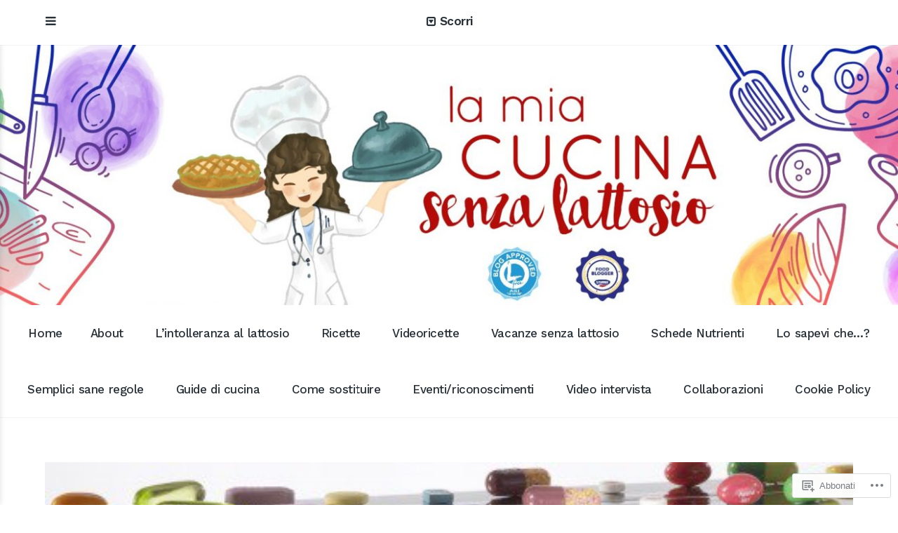

--- FILE ---
content_type: text/html; charset=UTF-8
request_url: https://lamiacucinasenzalattosio.com/lintolleranza-al-lattosio-3/farmaci-non-contenenti-lattosio/comment-page-2/?replytocom=5867
body_size: 69979
content:
<!DOCTYPE html>
<html lang="it-IT">
<head>
	<meta charset="UTF-8">
	<meta name="viewport" content="width=device-width, initial-scale=1">
	<link rel="profile" href="http://gmpg.org/xfn/11">
	<link rel="pingback" href="https://lamiacucinasenzalattosio.com/xmlrpc.php">

	<title>Farmaci NON contenenti lattosio &#8211; La mia cucina senza lattosio</title>
<meta name='robots' content='max-image-preview:large, noindex, follow' />
<meta name="google-site-verification" content="66lPENikroivNmtrBzvydn_D04HGObuOYU51RsaJZNc" />
<meta name="msvalidate.01" content="C73D932848D50FA0293AB1993AC6262B" />
<meta name="p:domain_verify" content="a7029b72de964eb105007da1c3071c99" />
<meta name="yandex-verification" content="729a328111c0b14d" />

<!-- Async WordPress.com Remote Login -->
<script id="wpcom_remote_login_js">
var wpcom_remote_login_extra_auth = '';
function wpcom_remote_login_remove_dom_node_id( element_id ) {
	var dom_node = document.getElementById( element_id );
	if ( dom_node ) { dom_node.parentNode.removeChild( dom_node ); }
}
function wpcom_remote_login_remove_dom_node_classes( class_name ) {
	var dom_nodes = document.querySelectorAll( '.' + class_name );
	for ( var i = 0; i < dom_nodes.length; i++ ) {
		dom_nodes[ i ].parentNode.removeChild( dom_nodes[ i ] );
	}
}
function wpcom_remote_login_final_cleanup() {
	wpcom_remote_login_remove_dom_node_classes( "wpcom_remote_login_msg" );
	wpcom_remote_login_remove_dom_node_id( "wpcom_remote_login_key" );
	wpcom_remote_login_remove_dom_node_id( "wpcom_remote_login_validate" );
	wpcom_remote_login_remove_dom_node_id( "wpcom_remote_login_js" );
	wpcom_remote_login_remove_dom_node_id( "wpcom_request_access_iframe" );
	wpcom_remote_login_remove_dom_node_id( "wpcom_request_access_styles" );
}

// Watch for messages back from the remote login
window.addEventListener( "message", function( e ) {
	if ( e.origin === "https://r-login.wordpress.com" ) {
		var data = {};
		try {
			data = JSON.parse( e.data );
		} catch( e ) {
			wpcom_remote_login_final_cleanup();
			return;
		}

		if ( data.msg === 'LOGIN' ) {
			// Clean up the login check iframe
			wpcom_remote_login_remove_dom_node_id( "wpcom_remote_login_key" );

			var id_regex = new RegExp( /^[0-9]+$/ );
			var token_regex = new RegExp( /^.*|.*|.*$/ );
			if (
				token_regex.test( data.token )
				&& id_regex.test( data.wpcomid )
			) {
				// We have everything we need to ask for a login
				var script = document.createElement( "script" );
				script.setAttribute( "id", "wpcom_remote_login_validate" );
				script.src = '/remote-login.php?wpcom_remote_login=validate'
					+ '&wpcomid=' + data.wpcomid
					+ '&token=' + encodeURIComponent( data.token )
					+ '&host=' + window.location.protocol
					+ '//' + window.location.hostname
					+ '&postid=800'
					+ '&is_singular=';
				document.body.appendChild( script );
			}

			return;
		}

		// Safari ITP, not logged in, so redirect
		if ( data.msg === 'LOGIN-REDIRECT' ) {
			window.location = 'https://wordpress.com/log-in?redirect_to=' + window.location.href;
			return;
		}

		// Safari ITP, storage access failed, remove the request
		if ( data.msg === 'LOGIN-REMOVE' ) {
			var css_zap = 'html { -webkit-transition: margin-top 1s; transition: margin-top 1s; } /* 9001 */ html { margin-top: 0 !important; } * html body { margin-top: 0 !important; } @media screen and ( max-width: 782px ) { html { margin-top: 0 !important; } * html body { margin-top: 0 !important; } }';
			var style_zap = document.createElement( 'style' );
			style_zap.type = 'text/css';
			style_zap.appendChild( document.createTextNode( css_zap ) );
			document.body.appendChild( style_zap );

			var e = document.getElementById( 'wpcom_request_access_iframe' );
			e.parentNode.removeChild( e );

			document.cookie = 'wordpress_com_login_access=denied; path=/; max-age=31536000';

			return;
		}

		// Safari ITP
		if ( data.msg === 'REQUEST_ACCESS' ) {
			console.log( 'request access: safari' );

			// Check ITP iframe enable/disable knob
			if ( wpcom_remote_login_extra_auth !== 'safari_itp_iframe' ) {
				return;
			}

			// If we are in a "private window" there is no ITP.
			var private_window = false;
			try {
				var opendb = window.openDatabase( null, null, null, null );
			} catch( e ) {
				private_window = true;
			}

			if ( private_window ) {
				console.log( 'private window' );
				return;
			}

			var iframe = document.createElement( 'iframe' );
			iframe.id = 'wpcom_request_access_iframe';
			iframe.setAttribute( 'scrolling', 'no' );
			iframe.setAttribute( 'sandbox', 'allow-storage-access-by-user-activation allow-scripts allow-same-origin allow-top-navigation-by-user-activation' );
			iframe.src = 'https://r-login.wordpress.com/remote-login.php?wpcom_remote_login=request_access&origin=' + encodeURIComponent( data.origin ) + '&wpcomid=' + encodeURIComponent( data.wpcomid );

			var css = 'html { -webkit-transition: margin-top 1s; transition: margin-top 1s; } /* 9001 */ html { margin-top: 46px !important; } * html body { margin-top: 46px !important; } @media screen and ( max-width: 660px ) { html { margin-top: 71px !important; } * html body { margin-top: 71px !important; } #wpcom_request_access_iframe { display: block; height: 71px !important; } } #wpcom_request_access_iframe { border: 0px; height: 46px; position: fixed; top: 0; left: 0; width: 100%; min-width: 100%; z-index: 99999; background: #23282d; } ';

			var style = document.createElement( 'style' );
			style.type = 'text/css';
			style.id = 'wpcom_request_access_styles';
			style.appendChild( document.createTextNode( css ) );
			document.body.appendChild( style );

			document.body.appendChild( iframe );
		}

		if ( data.msg === 'DONE' ) {
			wpcom_remote_login_final_cleanup();
		}
	}
}, false );

// Inject the remote login iframe after the page has had a chance to load
// more critical resources
window.addEventListener( "DOMContentLoaded", function( e ) {
	var iframe = document.createElement( "iframe" );
	iframe.style.display = "none";
	iframe.setAttribute( "scrolling", "no" );
	iframe.setAttribute( "id", "wpcom_remote_login_key" );
	iframe.src = "https://r-login.wordpress.com/remote-login.php"
		+ "?wpcom_remote_login=key"
		+ "&origin=aHR0cHM6Ly9sYW1pYWN1Y2luYXNlbnphbGF0dG9zaW8uY29t"
		+ "&wpcomid=83875086"
		+ "&time=" + Math.floor( Date.now() / 1000 );
	document.body.appendChild( iframe );
}, false );
</script>
<link rel='dns-prefetch' href='//s0.wp.com' />
<link rel='dns-prefetch' href='//widgets.wp.com' />
<link rel='dns-prefetch' href='//wordpress.com' />
<link rel='dns-prefetch' href='//fonts-api.wp.com' />
<link rel="alternate" type="application/rss+xml" title="La mia cucina senza lattosio &raquo; Feed" href="https://lamiacucinasenzalattosio.com/feed/" />
<link rel="alternate" type="application/rss+xml" title="La mia cucina senza lattosio &raquo; Feed dei commenti" href="https://lamiacucinasenzalattosio.com/comments/feed/" />
<link rel="alternate" type="application/rss+xml" title="La mia cucina senza lattosio &raquo; Farmaci NON contenenti&nbsp;lattosio Feed dei commenti" href="https://lamiacucinasenzalattosio.com/lintolleranza-al-lattosio-3/farmaci-non-contenenti-lattosio/feed/" />
	<script type="text/javascript">
		/* <![CDATA[ */
		function addLoadEvent(func) {
			var oldonload = window.onload;
			if (typeof window.onload != 'function') {
				window.onload = func;
			} else {
				window.onload = function () {
					oldonload();
					func();
				}
			}
		}
		/* ]]> */
	</script>
	<link crossorigin='anonymous' rel='stylesheet' id='all-css-0-1' href='/wp-content/mu-plugins/likes/jetpack-likes.css?m=1743883414i&cssminify=yes' type='text/css' media='all' />
<style id='wp-emoji-styles-inline-css'>

	img.wp-smiley, img.emoji {
		display: inline !important;
		border: none !important;
		box-shadow: none !important;
		height: 1em !important;
		width: 1em !important;
		margin: 0 0.07em !important;
		vertical-align: -0.1em !important;
		background: none !important;
		padding: 0 !important;
	}
/*# sourceURL=wp-emoji-styles-inline-css */
</style>
<link crossorigin='anonymous' rel='stylesheet' id='all-css-2-1' href='/wp-content/plugins/gutenberg-core/v22.2.0/build/styles/block-library/style.css?m=1764855221i&cssminify=yes' type='text/css' media='all' />
<style id='wp-block-library-inline-css'>
.has-text-align-justify {
	text-align:justify;
}
.has-text-align-justify{text-align:justify;}

/*# sourceURL=wp-block-library-inline-css */
</style><style id='global-styles-inline-css'>
:root{--wp--preset--aspect-ratio--square: 1;--wp--preset--aspect-ratio--4-3: 4/3;--wp--preset--aspect-ratio--3-4: 3/4;--wp--preset--aspect-ratio--3-2: 3/2;--wp--preset--aspect-ratio--2-3: 2/3;--wp--preset--aspect-ratio--16-9: 16/9;--wp--preset--aspect-ratio--9-16: 9/16;--wp--preset--color--black: #000000;--wp--preset--color--cyan-bluish-gray: #abb8c3;--wp--preset--color--white: #ffffff;--wp--preset--color--pale-pink: #f78da7;--wp--preset--color--vivid-red: #cf2e2e;--wp--preset--color--luminous-vivid-orange: #ff6900;--wp--preset--color--luminous-vivid-amber: #fcb900;--wp--preset--color--light-green-cyan: #7bdcb5;--wp--preset--color--vivid-green-cyan: #00d084;--wp--preset--color--pale-cyan-blue: #8ed1fc;--wp--preset--color--vivid-cyan-blue: #0693e3;--wp--preset--color--vivid-purple: #9b51e0;--wp--preset--gradient--vivid-cyan-blue-to-vivid-purple: linear-gradient(135deg,rgb(6,147,227) 0%,rgb(155,81,224) 100%);--wp--preset--gradient--light-green-cyan-to-vivid-green-cyan: linear-gradient(135deg,rgb(122,220,180) 0%,rgb(0,208,130) 100%);--wp--preset--gradient--luminous-vivid-amber-to-luminous-vivid-orange: linear-gradient(135deg,rgb(252,185,0) 0%,rgb(255,105,0) 100%);--wp--preset--gradient--luminous-vivid-orange-to-vivid-red: linear-gradient(135deg,rgb(255,105,0) 0%,rgb(207,46,46) 100%);--wp--preset--gradient--very-light-gray-to-cyan-bluish-gray: linear-gradient(135deg,rgb(238,238,238) 0%,rgb(169,184,195) 100%);--wp--preset--gradient--cool-to-warm-spectrum: linear-gradient(135deg,rgb(74,234,220) 0%,rgb(151,120,209) 20%,rgb(207,42,186) 40%,rgb(238,44,130) 60%,rgb(251,105,98) 80%,rgb(254,248,76) 100%);--wp--preset--gradient--blush-light-purple: linear-gradient(135deg,rgb(255,206,236) 0%,rgb(152,150,240) 100%);--wp--preset--gradient--blush-bordeaux: linear-gradient(135deg,rgb(254,205,165) 0%,rgb(254,45,45) 50%,rgb(107,0,62) 100%);--wp--preset--gradient--luminous-dusk: linear-gradient(135deg,rgb(255,203,112) 0%,rgb(199,81,192) 50%,rgb(65,88,208) 100%);--wp--preset--gradient--pale-ocean: linear-gradient(135deg,rgb(255,245,203) 0%,rgb(182,227,212) 50%,rgb(51,167,181) 100%);--wp--preset--gradient--electric-grass: linear-gradient(135deg,rgb(202,248,128) 0%,rgb(113,206,126) 100%);--wp--preset--gradient--midnight: linear-gradient(135deg,rgb(2,3,129) 0%,rgb(40,116,252) 100%);--wp--preset--font-size--small: 13px;--wp--preset--font-size--medium: 20px;--wp--preset--font-size--large: 36px;--wp--preset--font-size--x-large: 42px;--wp--preset--font-family--albert-sans: 'Albert Sans', sans-serif;--wp--preset--font-family--alegreya: Alegreya, serif;--wp--preset--font-family--arvo: Arvo, serif;--wp--preset--font-family--bodoni-moda: 'Bodoni Moda', serif;--wp--preset--font-family--bricolage-grotesque: 'Bricolage Grotesque', sans-serif;--wp--preset--font-family--cabin: Cabin, sans-serif;--wp--preset--font-family--chivo: Chivo, sans-serif;--wp--preset--font-family--commissioner: Commissioner, sans-serif;--wp--preset--font-family--cormorant: Cormorant, serif;--wp--preset--font-family--courier-prime: 'Courier Prime', monospace;--wp--preset--font-family--crimson-pro: 'Crimson Pro', serif;--wp--preset--font-family--dm-mono: 'DM Mono', monospace;--wp--preset--font-family--dm-sans: 'DM Sans', sans-serif;--wp--preset--font-family--dm-serif-display: 'DM Serif Display', serif;--wp--preset--font-family--domine: Domine, serif;--wp--preset--font-family--eb-garamond: 'EB Garamond', serif;--wp--preset--font-family--epilogue: Epilogue, sans-serif;--wp--preset--font-family--fahkwang: Fahkwang, sans-serif;--wp--preset--font-family--figtree: Figtree, sans-serif;--wp--preset--font-family--fira-sans: 'Fira Sans', sans-serif;--wp--preset--font-family--fjalla-one: 'Fjalla One', sans-serif;--wp--preset--font-family--fraunces: Fraunces, serif;--wp--preset--font-family--gabarito: Gabarito, system-ui;--wp--preset--font-family--ibm-plex-mono: 'IBM Plex Mono', monospace;--wp--preset--font-family--ibm-plex-sans: 'IBM Plex Sans', sans-serif;--wp--preset--font-family--ibarra-real-nova: 'Ibarra Real Nova', serif;--wp--preset--font-family--instrument-serif: 'Instrument Serif', serif;--wp--preset--font-family--inter: Inter, sans-serif;--wp--preset--font-family--josefin-sans: 'Josefin Sans', sans-serif;--wp--preset--font-family--jost: Jost, sans-serif;--wp--preset--font-family--libre-baskerville: 'Libre Baskerville', serif;--wp--preset--font-family--libre-franklin: 'Libre Franklin', sans-serif;--wp--preset--font-family--literata: Literata, serif;--wp--preset--font-family--lora: Lora, serif;--wp--preset--font-family--merriweather: Merriweather, serif;--wp--preset--font-family--montserrat: Montserrat, sans-serif;--wp--preset--font-family--newsreader: Newsreader, serif;--wp--preset--font-family--noto-sans-mono: 'Noto Sans Mono', sans-serif;--wp--preset--font-family--nunito: Nunito, sans-serif;--wp--preset--font-family--open-sans: 'Open Sans', sans-serif;--wp--preset--font-family--overpass: Overpass, sans-serif;--wp--preset--font-family--pt-serif: 'PT Serif', serif;--wp--preset--font-family--petrona: Petrona, serif;--wp--preset--font-family--piazzolla: Piazzolla, serif;--wp--preset--font-family--playfair-display: 'Playfair Display', serif;--wp--preset--font-family--plus-jakarta-sans: 'Plus Jakarta Sans', sans-serif;--wp--preset--font-family--poppins: Poppins, sans-serif;--wp--preset--font-family--raleway: Raleway, sans-serif;--wp--preset--font-family--roboto: Roboto, sans-serif;--wp--preset--font-family--roboto-slab: 'Roboto Slab', serif;--wp--preset--font-family--rubik: Rubik, sans-serif;--wp--preset--font-family--rufina: Rufina, serif;--wp--preset--font-family--sora: Sora, sans-serif;--wp--preset--font-family--source-sans-3: 'Source Sans 3', sans-serif;--wp--preset--font-family--source-serif-4: 'Source Serif 4', serif;--wp--preset--font-family--space-mono: 'Space Mono', monospace;--wp--preset--font-family--syne: Syne, sans-serif;--wp--preset--font-family--texturina: Texturina, serif;--wp--preset--font-family--urbanist: Urbanist, sans-serif;--wp--preset--font-family--work-sans: 'Work Sans', sans-serif;--wp--preset--spacing--20: 0.44rem;--wp--preset--spacing--30: 0.67rem;--wp--preset--spacing--40: 1rem;--wp--preset--spacing--50: 1.5rem;--wp--preset--spacing--60: 2.25rem;--wp--preset--spacing--70: 3.38rem;--wp--preset--spacing--80: 5.06rem;--wp--preset--shadow--natural: 6px 6px 9px rgba(0, 0, 0, 0.2);--wp--preset--shadow--deep: 12px 12px 50px rgba(0, 0, 0, 0.4);--wp--preset--shadow--sharp: 6px 6px 0px rgba(0, 0, 0, 0.2);--wp--preset--shadow--outlined: 6px 6px 0px -3px rgb(255, 255, 255), 6px 6px rgb(0, 0, 0);--wp--preset--shadow--crisp: 6px 6px 0px rgb(0, 0, 0);}:where(.is-layout-flex){gap: 0.5em;}:where(.is-layout-grid){gap: 0.5em;}body .is-layout-flex{display: flex;}.is-layout-flex{flex-wrap: wrap;align-items: center;}.is-layout-flex > :is(*, div){margin: 0;}body .is-layout-grid{display: grid;}.is-layout-grid > :is(*, div){margin: 0;}:where(.wp-block-columns.is-layout-flex){gap: 2em;}:where(.wp-block-columns.is-layout-grid){gap: 2em;}:where(.wp-block-post-template.is-layout-flex){gap: 1.25em;}:where(.wp-block-post-template.is-layout-grid){gap: 1.25em;}.has-black-color{color: var(--wp--preset--color--black) !important;}.has-cyan-bluish-gray-color{color: var(--wp--preset--color--cyan-bluish-gray) !important;}.has-white-color{color: var(--wp--preset--color--white) !important;}.has-pale-pink-color{color: var(--wp--preset--color--pale-pink) !important;}.has-vivid-red-color{color: var(--wp--preset--color--vivid-red) !important;}.has-luminous-vivid-orange-color{color: var(--wp--preset--color--luminous-vivid-orange) !important;}.has-luminous-vivid-amber-color{color: var(--wp--preset--color--luminous-vivid-amber) !important;}.has-light-green-cyan-color{color: var(--wp--preset--color--light-green-cyan) !important;}.has-vivid-green-cyan-color{color: var(--wp--preset--color--vivid-green-cyan) !important;}.has-pale-cyan-blue-color{color: var(--wp--preset--color--pale-cyan-blue) !important;}.has-vivid-cyan-blue-color{color: var(--wp--preset--color--vivid-cyan-blue) !important;}.has-vivid-purple-color{color: var(--wp--preset--color--vivid-purple) !important;}.has-black-background-color{background-color: var(--wp--preset--color--black) !important;}.has-cyan-bluish-gray-background-color{background-color: var(--wp--preset--color--cyan-bluish-gray) !important;}.has-white-background-color{background-color: var(--wp--preset--color--white) !important;}.has-pale-pink-background-color{background-color: var(--wp--preset--color--pale-pink) !important;}.has-vivid-red-background-color{background-color: var(--wp--preset--color--vivid-red) !important;}.has-luminous-vivid-orange-background-color{background-color: var(--wp--preset--color--luminous-vivid-orange) !important;}.has-luminous-vivid-amber-background-color{background-color: var(--wp--preset--color--luminous-vivid-amber) !important;}.has-light-green-cyan-background-color{background-color: var(--wp--preset--color--light-green-cyan) !important;}.has-vivid-green-cyan-background-color{background-color: var(--wp--preset--color--vivid-green-cyan) !important;}.has-pale-cyan-blue-background-color{background-color: var(--wp--preset--color--pale-cyan-blue) !important;}.has-vivid-cyan-blue-background-color{background-color: var(--wp--preset--color--vivid-cyan-blue) !important;}.has-vivid-purple-background-color{background-color: var(--wp--preset--color--vivid-purple) !important;}.has-black-border-color{border-color: var(--wp--preset--color--black) !important;}.has-cyan-bluish-gray-border-color{border-color: var(--wp--preset--color--cyan-bluish-gray) !important;}.has-white-border-color{border-color: var(--wp--preset--color--white) !important;}.has-pale-pink-border-color{border-color: var(--wp--preset--color--pale-pink) !important;}.has-vivid-red-border-color{border-color: var(--wp--preset--color--vivid-red) !important;}.has-luminous-vivid-orange-border-color{border-color: var(--wp--preset--color--luminous-vivid-orange) !important;}.has-luminous-vivid-amber-border-color{border-color: var(--wp--preset--color--luminous-vivid-amber) !important;}.has-light-green-cyan-border-color{border-color: var(--wp--preset--color--light-green-cyan) !important;}.has-vivid-green-cyan-border-color{border-color: var(--wp--preset--color--vivid-green-cyan) !important;}.has-pale-cyan-blue-border-color{border-color: var(--wp--preset--color--pale-cyan-blue) !important;}.has-vivid-cyan-blue-border-color{border-color: var(--wp--preset--color--vivid-cyan-blue) !important;}.has-vivid-purple-border-color{border-color: var(--wp--preset--color--vivid-purple) !important;}.has-vivid-cyan-blue-to-vivid-purple-gradient-background{background: var(--wp--preset--gradient--vivid-cyan-blue-to-vivid-purple) !important;}.has-light-green-cyan-to-vivid-green-cyan-gradient-background{background: var(--wp--preset--gradient--light-green-cyan-to-vivid-green-cyan) !important;}.has-luminous-vivid-amber-to-luminous-vivid-orange-gradient-background{background: var(--wp--preset--gradient--luminous-vivid-amber-to-luminous-vivid-orange) !important;}.has-luminous-vivid-orange-to-vivid-red-gradient-background{background: var(--wp--preset--gradient--luminous-vivid-orange-to-vivid-red) !important;}.has-very-light-gray-to-cyan-bluish-gray-gradient-background{background: var(--wp--preset--gradient--very-light-gray-to-cyan-bluish-gray) !important;}.has-cool-to-warm-spectrum-gradient-background{background: var(--wp--preset--gradient--cool-to-warm-spectrum) !important;}.has-blush-light-purple-gradient-background{background: var(--wp--preset--gradient--blush-light-purple) !important;}.has-blush-bordeaux-gradient-background{background: var(--wp--preset--gradient--blush-bordeaux) !important;}.has-luminous-dusk-gradient-background{background: var(--wp--preset--gradient--luminous-dusk) !important;}.has-pale-ocean-gradient-background{background: var(--wp--preset--gradient--pale-ocean) !important;}.has-electric-grass-gradient-background{background: var(--wp--preset--gradient--electric-grass) !important;}.has-midnight-gradient-background{background: var(--wp--preset--gradient--midnight) !important;}.has-small-font-size{font-size: var(--wp--preset--font-size--small) !important;}.has-medium-font-size{font-size: var(--wp--preset--font-size--medium) !important;}.has-large-font-size{font-size: var(--wp--preset--font-size--large) !important;}.has-x-large-font-size{font-size: var(--wp--preset--font-size--x-large) !important;}.has-albert-sans-font-family{font-family: var(--wp--preset--font-family--albert-sans) !important;}.has-alegreya-font-family{font-family: var(--wp--preset--font-family--alegreya) !important;}.has-arvo-font-family{font-family: var(--wp--preset--font-family--arvo) !important;}.has-bodoni-moda-font-family{font-family: var(--wp--preset--font-family--bodoni-moda) !important;}.has-bricolage-grotesque-font-family{font-family: var(--wp--preset--font-family--bricolage-grotesque) !important;}.has-cabin-font-family{font-family: var(--wp--preset--font-family--cabin) !important;}.has-chivo-font-family{font-family: var(--wp--preset--font-family--chivo) !important;}.has-commissioner-font-family{font-family: var(--wp--preset--font-family--commissioner) !important;}.has-cormorant-font-family{font-family: var(--wp--preset--font-family--cormorant) !important;}.has-courier-prime-font-family{font-family: var(--wp--preset--font-family--courier-prime) !important;}.has-crimson-pro-font-family{font-family: var(--wp--preset--font-family--crimson-pro) !important;}.has-dm-mono-font-family{font-family: var(--wp--preset--font-family--dm-mono) !important;}.has-dm-sans-font-family{font-family: var(--wp--preset--font-family--dm-sans) !important;}.has-dm-serif-display-font-family{font-family: var(--wp--preset--font-family--dm-serif-display) !important;}.has-domine-font-family{font-family: var(--wp--preset--font-family--domine) !important;}.has-eb-garamond-font-family{font-family: var(--wp--preset--font-family--eb-garamond) !important;}.has-epilogue-font-family{font-family: var(--wp--preset--font-family--epilogue) !important;}.has-fahkwang-font-family{font-family: var(--wp--preset--font-family--fahkwang) !important;}.has-figtree-font-family{font-family: var(--wp--preset--font-family--figtree) !important;}.has-fira-sans-font-family{font-family: var(--wp--preset--font-family--fira-sans) !important;}.has-fjalla-one-font-family{font-family: var(--wp--preset--font-family--fjalla-one) !important;}.has-fraunces-font-family{font-family: var(--wp--preset--font-family--fraunces) !important;}.has-gabarito-font-family{font-family: var(--wp--preset--font-family--gabarito) !important;}.has-ibm-plex-mono-font-family{font-family: var(--wp--preset--font-family--ibm-plex-mono) !important;}.has-ibm-plex-sans-font-family{font-family: var(--wp--preset--font-family--ibm-plex-sans) !important;}.has-ibarra-real-nova-font-family{font-family: var(--wp--preset--font-family--ibarra-real-nova) !important;}.has-instrument-serif-font-family{font-family: var(--wp--preset--font-family--instrument-serif) !important;}.has-inter-font-family{font-family: var(--wp--preset--font-family--inter) !important;}.has-josefin-sans-font-family{font-family: var(--wp--preset--font-family--josefin-sans) !important;}.has-jost-font-family{font-family: var(--wp--preset--font-family--jost) !important;}.has-libre-baskerville-font-family{font-family: var(--wp--preset--font-family--libre-baskerville) !important;}.has-libre-franklin-font-family{font-family: var(--wp--preset--font-family--libre-franklin) !important;}.has-literata-font-family{font-family: var(--wp--preset--font-family--literata) !important;}.has-lora-font-family{font-family: var(--wp--preset--font-family--lora) !important;}.has-merriweather-font-family{font-family: var(--wp--preset--font-family--merriweather) !important;}.has-montserrat-font-family{font-family: var(--wp--preset--font-family--montserrat) !important;}.has-newsreader-font-family{font-family: var(--wp--preset--font-family--newsreader) !important;}.has-noto-sans-mono-font-family{font-family: var(--wp--preset--font-family--noto-sans-mono) !important;}.has-nunito-font-family{font-family: var(--wp--preset--font-family--nunito) !important;}.has-open-sans-font-family{font-family: var(--wp--preset--font-family--open-sans) !important;}.has-overpass-font-family{font-family: var(--wp--preset--font-family--overpass) !important;}.has-pt-serif-font-family{font-family: var(--wp--preset--font-family--pt-serif) !important;}.has-petrona-font-family{font-family: var(--wp--preset--font-family--petrona) !important;}.has-piazzolla-font-family{font-family: var(--wp--preset--font-family--piazzolla) !important;}.has-playfair-display-font-family{font-family: var(--wp--preset--font-family--playfair-display) !important;}.has-plus-jakarta-sans-font-family{font-family: var(--wp--preset--font-family--plus-jakarta-sans) !important;}.has-poppins-font-family{font-family: var(--wp--preset--font-family--poppins) !important;}.has-raleway-font-family{font-family: var(--wp--preset--font-family--raleway) !important;}.has-roboto-font-family{font-family: var(--wp--preset--font-family--roboto) !important;}.has-roboto-slab-font-family{font-family: var(--wp--preset--font-family--roboto-slab) !important;}.has-rubik-font-family{font-family: var(--wp--preset--font-family--rubik) !important;}.has-rufina-font-family{font-family: var(--wp--preset--font-family--rufina) !important;}.has-sora-font-family{font-family: var(--wp--preset--font-family--sora) !important;}.has-source-sans-3-font-family{font-family: var(--wp--preset--font-family--source-sans-3) !important;}.has-source-serif-4-font-family{font-family: var(--wp--preset--font-family--source-serif-4) !important;}.has-space-mono-font-family{font-family: var(--wp--preset--font-family--space-mono) !important;}.has-syne-font-family{font-family: var(--wp--preset--font-family--syne) !important;}.has-texturina-font-family{font-family: var(--wp--preset--font-family--texturina) !important;}.has-urbanist-font-family{font-family: var(--wp--preset--font-family--urbanist) !important;}.has-work-sans-font-family{font-family: var(--wp--preset--font-family--work-sans) !important;}
/*# sourceURL=global-styles-inline-css */
</style>

<style id='classic-theme-styles-inline-css'>
/*! This file is auto-generated */
.wp-block-button__link{color:#fff;background-color:#32373c;border-radius:9999px;box-shadow:none;text-decoration:none;padding:calc(.667em + 2px) calc(1.333em + 2px);font-size:1.125em}.wp-block-file__button{background:#32373c;color:#fff;text-decoration:none}
/*# sourceURL=/wp-includes/css/classic-themes.min.css */
</style>
<link crossorigin='anonymous' rel='stylesheet' id='all-css-4-1' href='/_static/??-eJx9j9sOwjAIhl/ISjTzdGF8FNMD0c7RNYVuPr4sy27U7IbADx8/wJiN75NgEqBqclcfMTH4vqDqlK2AThCGaLFD0rGtZ97Af2yM4YGiOC+5EXyvI1ltjHO5ILPRSLGSkad68RrXomTrX0alecXcAK5p6d0HTKEvYKv0ZEWi/6GAiwdXYxdgwOLUWcXpS/6up1tudN2djud9c2maQ/sBK5V29A==&cssminify=yes' type='text/css' media='all' />
<link rel='stylesheet' id='verbum-gutenberg-css-css' href='https://widgets.wp.com/verbum-block-editor/block-editor.css?ver=1738686361' media='all' />
<link crossorigin='anonymous' rel='stylesheet' id='all-css-6-1' href='/_static/??-eJxdjN0KgzAMhV/ImhYsXonvogQX2zRlTZG9/TIGQ3Z3znd+4Kpul6JYFLi7mvtBpcEuzIZcpoTm2h8ZjQxAUETJ1u0nvsHtUx/I9lCfyNQZNpGUUaHpK+OnvPIS4hSm2fsYzzcJTzRF&cssminify=yes' type='text/css' media='all' />
<style id='booklet-style-inline-css'>

		.site-title-wrap {
		      padding: 14.5% 0;
		}
		
		.featured-content .post {
			padding: 2% 0;
		}
		
/*# sourceURL=booklet-style-inline-css */
</style>
<link crossorigin='anonymous' rel='stylesheet' id='screen-css-7-1' href='/wp-content/themes/premium/booklet/inc/fontawesome/css/font-awesome.css?m=1466109522i&cssminify=yes' type='text/css' media='screen' />
<link rel='stylesheet' id='booklet-fonts-css' href='//fonts-api.wp.com/css?family=Work+Sans%3A400%2C600%2C500%7CNoto+Sans%3A400%2C700%2C400italic%2C700italic&#038;subset=latin%2Clatin-ext' media='all' />
<style id='jetpack_facebook_likebox-inline-css'>
.widget_facebook_likebox {
	overflow: hidden;
}

/*# sourceURL=/wp-content/mu-plugins/jetpack-plugin/sun/modules/widgets/facebook-likebox/style.css */
</style>
<link crossorigin='anonymous' rel='stylesheet' id='all-css-12-1' href='/_static/??-eJzTLy/QTc7PK0nNK9HPLdUtyClNz8wr1i9KTcrJTwcy0/WTi5G5ekCujj52Temp+bo5+cmJJZn5eSgc3bScxMwikFb7XFtDE1NLExMLc0OTLACohS2q&cssminify=yes' type='text/css' media='all' />
<link crossorigin='anonymous' rel='stylesheet' id='print-css-13-1' href='/wp-content/mu-plugins/global-print/global-print.css?m=1465851035i&cssminify=yes' type='text/css' media='print' />
<style id='jetpack-global-styles-frontend-style-inline-css'>
:root { --font-headings: unset; --font-base: unset; --font-headings-default: -apple-system,BlinkMacSystemFont,"Segoe UI",Roboto,Oxygen-Sans,Ubuntu,Cantarell,"Helvetica Neue",sans-serif; --font-base-default: -apple-system,BlinkMacSystemFont,"Segoe UI",Roboto,Oxygen-Sans,Ubuntu,Cantarell,"Helvetica Neue",sans-serif;}
/*# sourceURL=jetpack-global-styles-frontend-style-inline-css */
</style>
<link crossorigin='anonymous' rel='stylesheet' id='all-css-16-1' href='/_static/??-eJyNjcsKAjEMRX/IGtQZBxfip0hMS9sxTYppGfx7H7gRN+7ugcs5sFRHKi1Ig9Jd5R6zGMyhVaTrh8G6QFHfORhYwlvw6P39PbPENZmt4G/ROQuBKWVkxxrVvuBH1lIoz2waILJekF+HUzlupnG3nQ77YZwfuRJIaQ==&cssminify=yes' type='text/css' media='all' />
<script type="text/javascript" id="wpcom-actionbar-placeholder-js-extra">
/* <![CDATA[ */
var actionbardata = {"siteID":"83875086","postID":"800","siteURL":"https://lamiacucinasenzalattosio.com","xhrURL":"https://lamiacucinasenzalattosio.com/wp-admin/admin-ajax.php","nonce":"40de9bb5a6","isLoggedIn":"","statusMessage":"","subsEmailDefault":"instantly","proxyScriptUrl":"https://s0.wp.com/wp-content/js/wpcom-proxy-request.js?m=1513050504i&amp;ver=20211021","shortlink":"https://wp.me/P5FVJY-cU","i18n":{"followedText":"I nuovi articoli del sito saranno visibili sul tuo \u003Ca href=\"https://wordpress.com/reader\"\u003EReader\u003C/a\u003E","foldBar":"Riduci la barra","unfoldBar":"Espandi la barra","shortLinkCopied":"Shortlink copiato negli appunti."}};
//# sourceURL=wpcom-actionbar-placeholder-js-extra
/* ]]> */
</script>
<script type="text/javascript" id="jetpack-mu-wpcom-settings-js-before">
/* <![CDATA[ */
var JETPACK_MU_WPCOM_SETTINGS = {"assetsUrl":"https://s0.wp.com/wp-content/mu-plugins/jetpack-mu-wpcom-plugin/sun/jetpack_vendor/automattic/jetpack-mu-wpcom/src/build/"};
//# sourceURL=jetpack-mu-wpcom-settings-js-before
/* ]]> */
</script>
<script crossorigin='anonymous' type='text/javascript'  src='/_static/??-eJzTLy/QTc7PK0nNK9HPKtYvyinRLSjKr6jUyyrW0QfKZeYl55SmpBaDJLMKS1OLKqGUXm5mHkFFurmZ6UWJJalQxfa5tobmRgamxgZmFpZZACbyLJI='></script>
<script type="text/javascript" id="rlt-proxy-js-after">
/* <![CDATA[ */
	rltInitialize( {"token":null,"iframeOrigins":["https:\/\/widgets.wp.com"]} );
//# sourceURL=rlt-proxy-js-after
/* ]]> */
</script>
<link rel="EditURI" type="application/rsd+xml" title="RSD" href="https://lamiacucinasenzalattosio.wordpress.com/xmlrpc.php?rsd" />
<meta name="generator" content="WordPress.com" />
<link rel="canonical" href="https://lamiacucinasenzalattosio.com/lintolleranza-al-lattosio-3/farmaci-non-contenenti-lattosio/comment-page-2/#comments" />
<link rel='shortlink' href='https://wp.me/P5FVJY-cU' />
<link rel="alternate" type="application/json+oembed" href="https://public-api.wordpress.com/oembed/?format=json&amp;url=https%3A%2F%2Flamiacucinasenzalattosio.com%2Flintolleranza-al-lattosio-3%2Ffarmaci-non-contenenti-lattosio%2F&amp;for=wpcom-auto-discovery" /><link rel="alternate" type="application/xml+oembed" href="https://public-api.wordpress.com/oembed/?format=xml&amp;url=https%3A%2F%2Flamiacucinasenzalattosio.com%2Flintolleranza-al-lattosio-3%2Ffarmaci-non-contenenti-lattosio%2F&amp;for=wpcom-auto-discovery" />
<!-- Jetpack Open Graph Tags -->
<meta property="og:type" content="article" />
<meta property="og:title" content="Farmaci NON contenenti lattosio" />
<meta property="og:url" content="https://lamiacucinasenzalattosio.com/lintolleranza-al-lattosio-3/farmaci-non-contenenti-lattosio/" />
<meta property="og:description" content="La presente lista è stata scritta e redatta dalla Dr.ssa Bonfiglio R. in data 10/06/2015 (ultimo aggiornamento 08/06/2021) in base a frutto di ricerche sul web, a segnalazioni/richieste da parte di…" />
<meta property="article:published_time" content="2015-04-23T15:36:48+00:00" />
<meta property="article:modified_time" content="2021-06-08T10:02:22+00:00" />
<meta property="og:site_name" content="La mia cucina senza lattosio" />
<meta property="og:image" content="https://lamiacucinasenzalattosio.com/wp-content/uploads/2015/04/farmaci-no-lattosio.jpg" />
<meta property="og:image:width" content="500" />
<meta property="og:image:height" content="375" />
<meta property="og:image:alt" content="farmaci senza lattosio" />
<meta property="og:locale" content="it_IT" />
<meta property="article:publisher" content="https://www.facebook.com/WordPresscom" />
<meta name="twitter:creator" content="@lamiacucinasenzalattosio" />
<meta name="twitter:site" content="@lamiacucinasenzalattosio" />
<meta name="twitter:text:title" content="Farmaci NON contenenti&nbsp;lattosio" />
<meta name="twitter:image" content="https://lamiacucinasenzalattosio.com/wp-content/uploads/2015/04/farmaci-no-lattosio.jpg?w=640" />
<meta name="twitter:image:alt" content="farmaci senza lattosio" />
<meta name="twitter:card" content="summary_large_image" />

<!-- End Jetpack Open Graph Tags -->
<link rel='openid.server' href='https://lamiacucinasenzalattosio.com/?openidserver=1' />
<link rel='openid.delegate' href='https://lamiacucinasenzalattosio.com/' />
<link rel="search" type="application/opensearchdescription+xml" href="https://lamiacucinasenzalattosio.com/osd.xml" title="La mia cucina senza lattosio" />
<link rel="search" type="application/opensearchdescription+xml" href="https://s1.wp.com/opensearch.xml" title="WordPress.com" />
		<style type="text/css">
			.recentcomments a {
				display: inline !important;
				padding: 0 !important;
				margin: 0 !important;
			}

			table.recentcommentsavatartop img.avatar, table.recentcommentsavatarend img.avatar {
				border: 0px;
				margin: 0;
			}

			table.recentcommentsavatartop a, table.recentcommentsavatarend a {
				border: 0px !important;
				background-color: transparent !important;
			}

			td.recentcommentsavatarend, td.recentcommentsavatartop {
				padding: 0px 0px 1px 0px;
				margin: 0px;
			}

			td.recentcommentstextend {
				border: none !important;
				padding: 0px 0px 2px 10px;
			}

			.rtl td.recentcommentstextend {
				padding: 0px 10px 2px 0px;
			}

			td.recentcommentstexttop {
				border: none;
				padding: 0px 0px 0px 10px;
			}

			.rtl td.recentcommentstexttop {
				padding: 0px 10px 0px 0px;
			}
		</style>
		<meta name="description" content="La presente lista è stata scritta e redatta dalla Dr.ssa Bonfiglio R. in data 10/06/2015 (ultimo aggiornamento 08/06/2021) in base a frutto di ricerche sul web, a segnalazioni/richieste da parte di utenti ed alla propria esperienza personale. NB: può succedere, nel tempo, che le aziende modifichino la composizione degli eccipienti, invito quindi sempre a controllare&hellip;" />
	<style type="text/css">
			.titles-wrap {
			position: absolute;
			clip: rect(1px, 1px, 1px, 1px);
		}
		</style>
	<link rel="icon" href="https://lamiacucinasenzalattosio.com/wp-content/uploads/2018/09/mela-protegge-cuore.gif?w=32" sizes="32x32" />
<link rel="icon" href="https://lamiacucinasenzalattosio.com/wp-content/uploads/2018/09/mela-protegge-cuore.gif?w=192" sizes="192x192" />
<link rel="apple-touch-icon" href="https://lamiacucinasenzalattosio.com/wp-content/uploads/2018/09/mela-protegge-cuore.gif?w=180" />
<meta name="msapplication-TileImage" content="https://lamiacucinasenzalattosio.com/wp-content/uploads/2018/09/mela-protegge-cuore.gif?w=225" />
<link crossorigin='anonymous' rel='stylesheet' id='all-css-0-3' href='/_static/??-eJyNzMsKAjEMheEXshPqBXUhPoo4bRgytmkwCYNvbwdm487d+eDwwyIhNTZkg+pBik/ECjOaPNNrM6gz1Ja9oMJCeUJTsCZBmval9ik4JNUd/F17ECcYnUruHDW9SYxa//5oqMRr+F5v8Xw6XC/xGPfzF3aEQ7Q=&cssminify=yes' type='text/css' media='all' />
</head>

<body class="wp-singular page-template-default page page-id-800 page-child parent-pageid-48 wp-theme-premiumbooklet customizer-styles-applied two-column has-widgets jetpack-reblog-enabled">
	<div class="inside-body">
		<a class="skip-link screen-reader-text" href="#page">Vai al contenuto</a>

		<nav id="slideout-menu" class="slideout-menu">
			<!-- Sidebar navigation -->
			<nav id="sidebar-navigation" class="sidebar-navigation" role="navigation">
				<!-- Get the main navigation for mobile -->
				<div class="mobile-menu">
				<div class="menu"><ul>
<li ><a href="https://lamiacucinasenzalattosio.com/">Home</a></li><li class="page_item page-item-46 page_item_has_children"><a href="https://lamiacucinasenzalattosio.com/about/">About</a>
<ul class='children'>
	<li class="page_item page-item-1"><a href="https://lamiacucinasenzalattosio.com/about/info/">About me</a></li>
	<li class="page_item page-item-463"><a href="https://lamiacucinasenzalattosio.com/about/la-mia-vita-senza-lattosio/">La mia vita senza&nbsp;lattosio</a></li>
</ul>
</li>
<li class="page_item page-item-48 page_item_has_children current_page_ancestor current_page_parent"><a href="https://lamiacucinasenzalattosio.com/lintolleranza-al-lattosio-3/">L&#8217;intolleranza al lattosio</a>
<ul class='children'>
	<li class="page_item page-item-21"><a href="https://lamiacucinasenzalattosio.com/lintolleranza-al-lattosio-3/lintolleranza-al-lattosio/">Cosa è</a></li>
	<li class="page_item page-item-75"><a href="https://lamiacucinasenzalattosio.com/lintolleranza-al-lattosio-3/allergia-vs-intolleranza/">Allergia vs Intolleranza</a></li>
	<li class="page_item page-item-100"><a href="https://lamiacucinasenzalattosio.com/lintolleranza-al-lattosio-3/diagnosi-di-intolleranza/">Diagnosi di intolleranza: breath test e test&nbsp;genetico</a></li>
	<li class="page_item page-item-679"><a href="https://lamiacucinasenzalattosio.com/lintolleranza-al-lattosio-3/679-2/">Integratori di lattasi &#8211;  la lista&nbsp;completa</a></li>
	<li class="page_item page-item-5516"><a href="https://lamiacucinasenzalattosio.com/lintolleranza-al-lattosio-3/integratori-di-lattasi-tutto-cio-che-ce-da-sapere/">Integratori di lattasi: tutto ciò che c&#8217;è da&nbsp;sapere</a></li>
	<li class="page_item page-item-5263"><a href="https://lamiacucinasenzalattosio.com/lintolleranza-al-lattosio-3/il-lattosio-in-etichetta/">Il lattosio in&nbsp;etichetta</a></li>
	<li class="page_item page-item-68"><a href="https://lamiacucinasenzalattosio.com/lintolleranza-al-lattosio-3/prodotti-senza-lattosio/">Prodotti senza lattosio</a></li>
	<li class="page_item page-item-6564"><a href="https://lamiacucinasenzalattosio.com/lintolleranza-al-lattosio-3/come-fare-la-spesa-senza-lattosio/">Come fare la spesa senza&nbsp;lattosio</a></li>
	<li class="page_item page-item-700"><a href="https://lamiacucinasenzalattosio.com/lintolleranza-al-lattosio-3/farmaci-contenenti-lattosio/">Farmaci contenenti lattosio</a></li>
	<li class="page_item page-item-800 current_page_item"><a href="https://lamiacucinasenzalattosio.com/lintolleranza-al-lattosio-3/farmaci-non-contenenti-lattosio/" aria-current="page">Farmaci NON contenenti&nbsp;lattosio</a></li>
	<li class="page_item page-item-2165"><a href="https://lamiacucinasenzalattosio.com/lintolleranza-al-lattosio-3/miti-da-sfatare/">Miti da sfatare</a></li>
	<li class="page_item page-item-6504"><a href="https://lamiacucinasenzalattosio.com/lintolleranza-al-lattosio-3/come-scegliere-i-gelati-senza-lattosio/">Come scegliere i gelati senza&nbsp;lattosio</a></li>
	<li class="page_item page-item-5401"><a href="https://lamiacucinasenzalattosio.com/lintolleranza-al-lattosio-3/cosa-fare-quando-si-invita-a-cena-un-intollerante-al-lattosio/">Cosa fare quando si invita a cena un intollerante al&nbsp;lattosio</a></li>
	<li class="page_item page-item-5451"><a href="https://lamiacucinasenzalattosio.com/lintolleranza-al-lattosio-3/consumare-prodotti-senza-glutine-e-dannoso/">Consumare prodotti senza glutine è&nbsp;dannoso?</a></li>
</ul>
</li>
<li class="page_item page-item-4890"><a href="https://lamiacucinasenzalattosio.com/ricette-senza-lattosio/">Ricette</a></li>
<li class="page_item page-item-6087"><a href="https://lamiacucinasenzalattosio.com/videoricette/">Videoricette</a></li>
<li class="page_item page-item-2843"><a href="https://lamiacucinasenzalattosio.com/vacanze-senza-lattosio/">Vacanze senza lattosio</a></li>
<li class="page_item page-item-59 page_item_has_children"><a href="https://lamiacucinasenzalattosio.com/le-schede-dei-nutrienti/">Schede Nutrienti</a>
<ul class='children'>
	<li class="page_item page-item-1282"><a href="https://lamiacucinasenzalattosio.com/le-schede-dei-nutrienti/aloe/">Aloe vera</a></li>
	<li class="page_item page-item-4155"><a href="https://lamiacucinasenzalattosio.com/le-schede-dei-nutrienti/asparagi/">Asparagi</a></li>
	<li class="page_item page-item-2105"><a href="https://lamiacucinasenzalattosio.com/le-schede-dei-nutrienti/broccoli/">Broccoli</a></li>
	<li class="page_item page-item-1243"><a href="https://lamiacucinasenzalattosio.com/le-schede-dei-nutrienti/capperi/">Capperi</a></li>
	<li class="page_item page-item-2477"><a href="https://lamiacucinasenzalattosio.com/le-schede-dei-nutrienti/carciofi/">Carciofi</a></li>
	<li class="page_item page-item-2954"><a href="https://lamiacucinasenzalattosio.com/le-schede-dei-nutrienti/cavoletti-di-bruxelles/">Cavoletti di Bruxelles</a></li>
	<li class="page_item page-item-1325"><a href="https://lamiacucinasenzalattosio.com/le-schede-dei-nutrienti/cioccolato/">Cioccolato</a></li>
	<li class="page_item page-item-121"><a href="https://lamiacucinasenzalattosio.com/le-schede-dei-nutrienti/le-farine/">Farine</a></li>
	<li class="page_item page-item-773"><a href="https://lamiacucinasenzalattosio.com/le-schede-dei-nutrienti/fave/">Fave</a></li>
	<li class="page_item page-item-1590"><a href="https://lamiacucinasenzalattosio.com/le-schede-dei-nutrienti/finocchio/">Finocchio</a></li>
	<li class="page_item page-item-166"><a href="https://lamiacucinasenzalattosio.com/le-schede-dei-nutrienti/i-grassi/">Grassi</a></li>
	<li class="page_item page-item-2227"><a href="https://lamiacucinasenzalattosio.com/le-schede-dei-nutrienti/legumi/">Legumi</a></li>
	<li class="page_item page-item-188"><a href="https://lamiacucinasenzalattosio.com/le-schede-dei-nutrienti/mandorle/">Mandorle</a></li>
	<li class="page_item page-item-1018"><a href="https://lamiacucinasenzalattosio.com/le-schede-dei-nutrienti/miglio/">Miglio</a></li>
	<li class="page_item page-item-518"><a href="https://lamiacucinasenzalattosio.com/le-schede-dei-nutrienti/noci/">Noci</a></li>
	<li class="page_item page-item-506"><a href="https://lamiacucinasenzalattosio.com/le-schede-dei-nutrienti/pesce-di-stagione/">Pesce di stagione</a></li>
	<li class="page_item page-item-179"><a href="https://lamiacucinasenzalattosio.com/le-schede-dei-nutrienti/pinoli/">Pinoli</a></li>
	<li class="page_item page-item-2307"><a href="https://lamiacucinasenzalattosio.com/le-schede-dei-nutrienti/pomodori-secchi/">Pomodori secchi</a></li>
	<li class="page_item page-item-213"><a href="https://lamiacucinasenzalattosio.com/le-schede-dei-nutrienti/riso/">Riso</a></li>
	<li class="page_item page-item-494"><a href="https://lamiacucinasenzalattosio.com/le-schede-dei-nutrienti/salmone-benefici-e-rischi/">Salmone</a></li>
	<li class="page_item page-item-859"><a href="https://lamiacucinasenzalattosio.com/le-schede-dei-nutrienti/sardine/">Sardine</a></li>
	<li class="page_item page-item-3294"><a href="https://lamiacucinasenzalattosio.com/le-schede-dei-nutrienti/tofu/">Tofu</a></li>
	<li class="page_item page-item-4066"><a href="https://lamiacucinasenzalattosio.com/le-schede-dei-nutrienti/uova/">Uova</a></li>
	<li class="page_item page-item-309"><a href="https://lamiacucinasenzalattosio.com/le-schede-dei-nutrienti/uva-passa/">Uva passa</a></li>
	<li class="page_item page-item-94"><a href="https://lamiacucinasenzalattosio.com/le-schede-dei-nutrienti/verdura-e-frutta-di-stagione/">Verdura e frutta di&nbsp;stagione</a></li>
	<li class="page_item page-item-1986"><a href="https://lamiacucinasenzalattosio.com/le-schede-dei-nutrienti/la-zucca/">Zucca</a></li>
</ul>
</li>
<li class="page_item page-item-743 page_item_has_children"><a href="https://lamiacucinasenzalattosio.com/lo-sapevi-che/">Lo sapevi che&#8230;?</a>
<ul class='children'>
	<li class="page_item page-item-1210"><a href="https://lamiacucinasenzalattosio.com/lo-sapevi-che/consigli-utili/">Consigli utili</a></li>
	<li class="page_item page-item-1206"><a href="https://lamiacucinasenzalattosio.com/lo-sapevi-che/fonti-di-vitamina-d/">Fonti di&#8230;</a></li>
	<li class="page_item page-item-4029"><a href="https://lamiacucinasenzalattosio.com/lo-sapevi-che/parmigiano-reggiano-e-grana-padano-dop-naturalmente-senza-lattosio/">Parmigiano Reggiano e Grana Padano DOP naturalmente senza&nbsp;lattosio</a></li>
	<li class="page_item page-item-4500"><a href="https://lamiacucinasenzalattosio.com/lo-sapevi-che/pillole-di-salute/">Pillole di salute</a></li>
	<li class="page_item page-item-1204"><a href="https://lamiacucinasenzalattosio.com/lo-sapevi-che/proprieta-degli-alimenti/">Proprietà degli alimenti</a></li>
</ul>
</li>
<li class="page_item page-item-54 page_item_has_children"><a href="https://lamiacucinasenzalattosio.com/schede-nutrienti/">Semplici sane regole</a>
<ul class='children'>
	<li class="page_item page-item-260"><a href="https://lamiacucinasenzalattosio.com/schede-nutrienti/regole-per-unalimentazione-sana/">Regole per un&#8217;alimentazione sana</a></li>
	<li class="page_item page-item-3544"><a href="https://lamiacucinasenzalattosio.com/schede-nutrienti/come-comporre-il-piatto-della-salute/">Come comporre il piatto della&nbsp;salute</a></li>
	<li class="page_item page-item-5034"><a href="https://lamiacucinasenzalattosio.com/schede-nutrienti/colazione-sana/">Colazione sana</a></li>
	<li class="page_item page-item-469"><a href="https://lamiacucinasenzalattosio.com/schede-nutrienti/prevenire-con-lalimentazione/">Prevenire con l&#8217;alimentazione</a></li>
	<li class="page_item page-item-2262"><a href="https://lamiacucinasenzalattosio.com/schede-nutrienti/12-regole-per-ridurre-il-rischio-di-cancro/">12 regole per ridurre il rischio di&nbsp;cancro</a></li>
	<li class="page_item page-item-1444"><a href="https://lamiacucinasenzalattosio.com/schede-nutrienti/carne-rossa-fa-male-alla-salute/">Carne rossa: fa male alla&nbsp;salute?</a></li>
	<li class="page_item page-item-2865"><a href="https://lamiacucinasenzalattosio.com/schede-nutrienti/food-shopping-card/">Food Shopping Card</a></li>
</ul>
</li>
<li class="page_item page-item-1723 page_item_has_children"><a href="https://lamiacucinasenzalattosio.com/guide-di-cucina/">Guide di cucina</a>
<ul class='children'>
	<li class="page_item page-item-2160 page_item_has_children"><a href="https://lamiacucinasenzalattosio.com/guide-di-cucina/come-cuocere/">Come cuocere</a>
	<ul class='children'>
		<li class="page_item page-item-5616"><a href="https://lamiacucinasenzalattosio.com/guide-di-cucina/come-cuocere/come-bollire-il-polpo/">Come bollire il&nbsp;polpo</a></li>
		<li class="page_item page-item-2162"><a href="https://lamiacucinasenzalattosio.com/guide-di-cucina/come-cuocere/come-cuocere-le-castagne/">Come cuocere le&nbsp;castagne</a></li>
		<li class="page_item page-item-256"><a href="https://lamiacucinasenzalattosio.com/guide-di-cucina/come-cuocere/cottura-a-vapore/">Cottura a vapore</a></li>
		<li class="page_item page-item-532"><a href="https://lamiacucinasenzalattosio.com/guide-di-cucina/come-cuocere/cottura-al-sale/">Cottura al sale</a></li>
	</ul>
</li>
	<li class="page_item page-item-1728 page_item_has_children"><a href="https://lamiacucinasenzalattosio.com/guide-di-cucina/come-marinare/">Come marinare</a>
	<ul class='children'>
		<li class="page_item page-item-1730"><a href="https://lamiacucinasenzalattosio.com/guide-di-cucina/come-marinare/come-marinare-il-pesce/">Come marinare il&nbsp;pesce</a></li>
	</ul>
</li>
	<li class="page_item page-item-1820 page_item_has_children"><a href="https://lamiacucinasenzalattosio.com/guide-di-cucina/come-preparare/">Come preparare</a>
	<ul class='children'>
		<li class="page_item page-item-5620"><a href="https://lamiacucinasenzalattosio.com/guide-di-cucina/come-preparare/come-creare-il-lievito-in-casa/">Come creare il lievito in&nbsp;casa</a></li>
		<li class="page_item page-item-1822"><a href="https://lamiacucinasenzalattosio.com/guide-di-cucina/come-preparare/come-preparare-la-pizza/">Come preparare la&nbsp;pizza</a></li>
	</ul>
</li>
	<li class="page_item page-item-4921"><a href="https://lamiacucinasenzalattosio.com/guide-di-cucina/come-pesare-senza-bilancia/">Come pesare senza&nbsp;bilancia</a></li>
	<li class="page_item page-item-325 page_item_has_children"><a href="https://lamiacucinasenzalattosio.com/guide-di-cucina/come-pulire/">Come pulire</a>
	<ul class='children'>
		<li class="page_item page-item-2374"><a href="https://lamiacucinasenzalattosio.com/guide-di-cucina/come-pulire/alici/">Alici</a></li>
		<li class="page_item page-item-2529"><a href="https://lamiacucinasenzalattosio.com/guide-di-cucina/come-pulire/asparagi/">Asparagi</a></li>
		<li class="page_item page-item-761"><a href="https://lamiacucinasenzalattosio.com/guide-di-cucina/come-pulire/cavoletti-di-bruxelles/">Cavoletti di Bruxelles</a></li>
		<li class="page_item page-item-778"><a href="https://lamiacucinasenzalattosio.com/guide-di-cucina/come-pulire/fave/">Fave</a></li>
		<li class="page_item page-item-1372"><a href="https://lamiacucinasenzalattosio.com/guide-di-cucina/come-pulire/peperoni/">Peperoni</a></li>
		<li class="page_item page-item-328"><a href="https://lamiacucinasenzalattosio.com/guide-di-cucina/come-pulire/sogliola/">Sogliola</a></li>
		<li class="page_item page-item-881"><a href="https://lamiacucinasenzalattosio.com/guide-di-cucina/come-pulire/carciofi/">Carciofi</a></li>
	</ul>
</li>
</ul>
</li>
<li class="page_item page-item-1333 page_item_has_children"><a href="https://lamiacucinasenzalattosio.com/come-sostituire/">Come sostituire</a>
<ul class='children'>
	<li class="page_item page-item-2809"><a href="https://lamiacucinasenzalattosio.com/come-sostituire/come-sostituire-il-burro/">Come sostituire il&nbsp;burro</a></li>
	<li class="page_item page-item-1494"><a href="https://lamiacucinasenzalattosio.com/come-sostituire/come-sostituire-il-sale/">Come sostituire il&nbsp;sale</a></li>
	<li class="page_item page-item-157"><a href="https://lamiacucinasenzalattosio.com/come-sostituire/sostituire-le-uova/">Come sostituire le&nbsp;uova</a></li>
</ul>
</li>
<li class="page_item page-item-2837"><a href="https://lamiacucinasenzalattosio.com/eventi-riconoscimenti/">Eventi/riconoscimenti</a></li>
<li class="page_item page-item-6240"><a href="https://lamiacucinasenzalattosio.com/video-intervista/">Video intervista</a></li>
<li class="page_item page-item-3935"><a href="https://lamiacucinasenzalattosio.com/collaborazioni/">Collaborazioni</a></li>
<li class="page_item page-item-1007"><a href="https://lamiacucinasenzalattosio.com/cookie-policy/">Cookie Policy</a></li>
</ul></div>
				</div>
			</nav><!-- #site-navigation -->

				<div id="secondary" class="widget-area">
		
		
		<aside id="recent-posts-6" class="widget widget_recent_entries">
		<h2 class="widget-title">Ultime ricette</h2>
		<ul>
											<li>
					<a href="https://lamiacucinasenzalattosio.com/2022/12/28/involtini-pancetta-e-prugne/">Involtini pancetta e&nbsp;prugne</a>
									</li>
											<li>
					<a href="https://lamiacucinasenzalattosio.com/2022/10/20/bevanda-vegetale-alla-nocciola-homemade/">Bevanda vegetale alla nocciola&nbsp;homemade</a>
									</li>
											<li>
					<a href="https://lamiacucinasenzalattosio.com/2022/09/14/insalata-fagioli-sedano-e-crostini-di-pizza/">Insalata fagioli, sedano e crostini di&nbsp;pizza</a>
									</li>
											<li>
					<a href="https://lamiacucinasenzalattosio.com/2022/08/15/pinsa-dolce-allo-strudel/">Pinsa dolce allo&nbsp;Strudel</a>
									</li>
											<li>
					<a href="https://lamiacucinasenzalattosio.com/2022/08/07/gelato-alla-nocciola-senza-gelatiera-ricetta-veloce-senza-lattosio/">Gelato alla nocciola senza gelatiera &#8211; ricetta veloce senza&nbsp;lattosio</a>
									</li>
											<li>
					<a href="https://lamiacucinasenzalattosio.com/2022/07/20/millefoglie-limone-e-mirtilli-senza-lattosio/">Millefoglie limone e mirtilli senza&nbsp;lattosio</a>
									</li>
					</ul>

		</aside><aside id="media_image-6" class="widget widget_media_image"><style>.widget.widget_media_image { overflow: hidden; }.widget.widget_media_image img { height: auto; max-width: 100%; }</style><a href="http://www.associazioneaili.it/"><img width="270" height="270" src="https://lamiacucinasenzalattosio.com/wp-content/uploads/2017/03/blog-approved.jpg?w=270" class="image wp-image-3369 aligncenter attachment-550x270 size-550x270" alt="AILI Blog Approved" style="max-width: 100%; height: auto;" title="AILI Onlus - Associazione LattoIntolleranti" decoding="async" srcset="https://lamiacucinasenzalattosio.com/wp-content/uploads/2017/03/blog-approved.jpg?w=270 270w, https://lamiacucinasenzalattosio.com/wp-content/uploads/2017/03/blog-approved.jpg?w=540 540w, https://lamiacucinasenzalattosio.com/wp-content/uploads/2017/03/blog-approved.jpg?w=150 150w, https://lamiacucinasenzalattosio.com/wp-content/uploads/2017/03/blog-approved.jpg?w=300 300w" sizes="(max-width: 270px) 100vw, 270px" data-attachment-id="3369" data-permalink="https://lamiacucinasenzalattosio.com/collaborazioni/blog-approved/" data-orig-file="https://lamiacucinasenzalattosio.com/wp-content/uploads/2017/03/blog-approved.jpg" data-orig-size="595,595" data-comments-opened="1" data-image-meta="{&quot;aperture&quot;:&quot;0&quot;,&quot;credit&quot;:&quot;&quot;,&quot;camera&quot;:&quot;&quot;,&quot;caption&quot;:&quot;&quot;,&quot;created_timestamp&quot;:&quot;0&quot;,&quot;copyright&quot;:&quot;&quot;,&quot;focal_length&quot;:&quot;0&quot;,&quot;iso&quot;:&quot;0&quot;,&quot;shutter_speed&quot;:&quot;0&quot;,&quot;title&quot;:&quot;&quot;,&quot;orientation&quot;:&quot;0&quot;}" data-image-title="Blog-approved" data-image-description="" data-image-caption="" data-medium-file="https://lamiacucinasenzalattosio.com/wp-content/uploads/2017/03/blog-approved.jpg?w=300" data-large-file="https://lamiacucinasenzalattosio.com/wp-content/uploads/2017/03/blog-approved.jpg?w=595" /></a></aside><aside id="media_image-23" class="widget widget_media_image"><style>.widget.widget_media_image { overflow: hidden; }.widget.widget_media_image img { height: auto; max-width: 100%; }</style><a href="https://www.imiglioriprodotti.com/i-migliori-blog-di-cucina/?fbclid=IwAR3gdDAwCDpv7GAzLfBMTz9ijn7hOirwheNBh1xzEtjwry3iAXMQ0xs1VIQ"><img class="image " src="https://www.imiglioriprodotti.com/wp-content/uploads/2020/11/Il-Miglior-Blog-di-Cucina-badge.png" alt="" width="300" height="299" /></a></aside><aside id="media_image-21" class="widget widget_media_image"><h2 class="widget-title">Blogger Ufficiale</h2><style>.widget.widget_media_image { overflow: hidden; }.widget.widget_media_image img { height: auto; max-width: 100%; }</style><a href="http://www.stuffer.it/"><img width="250" height="251" src="https://lamiacucinasenzalattosio.com/wp-content/uploads/2019/05/food-blogger-in-cucina-con-stuffer.jpg" class="image wp-image-4870  attachment-full size-full" alt="" style="max-width: 100%; height: auto;" decoding="async" srcset="https://lamiacucinasenzalattosio.com/wp-content/uploads/2019/05/food-blogger-in-cucina-con-stuffer.jpg 250w, https://lamiacucinasenzalattosio.com/wp-content/uploads/2019/05/food-blogger-in-cucina-con-stuffer.jpg?w=150&amp;h=150 150w" sizes="(max-width: 250px) 100vw, 250px" data-attachment-id="4870" data-permalink="https://lamiacucinasenzalattosio.com/collaborazioni/food-blogger-in-cucina-con-stuffer/" data-orig-file="https://lamiacucinasenzalattosio.com/wp-content/uploads/2019/05/food-blogger-in-cucina-con-stuffer.jpg" data-orig-size="250,251" data-comments-opened="1" data-image-meta="{&quot;aperture&quot;:&quot;0&quot;,&quot;credit&quot;:&quot;&quot;,&quot;camera&quot;:&quot;&quot;,&quot;caption&quot;:&quot;&quot;,&quot;created_timestamp&quot;:&quot;0&quot;,&quot;copyright&quot;:&quot;&quot;,&quot;focal_length&quot;:&quot;0&quot;,&quot;iso&quot;:&quot;0&quot;,&quot;shutter_speed&quot;:&quot;0&quot;,&quot;title&quot;:&quot;&quot;,&quot;orientation&quot;:&quot;0&quot;}" data-image-title="Food blogger In cucina con Stuffer" data-image-description="" data-image-caption="" data-medium-file="https://lamiacucinasenzalattosio.com/wp-content/uploads/2019/05/food-blogger-in-cucina-con-stuffer.jpg?w=250" data-large-file="https://lamiacucinasenzalattosio.com/wp-content/uploads/2019/05/food-blogger-in-cucina-con-stuffer.jpg?w=250" /></a></aside><aside id="media_image-10" class="widget widget_media_image"><style>.widget.widget_media_image { overflow: hidden; }.widget.widget_media_image img { height: auto; max-width: 100%; }</style><img width="700" height="700" src="https://lamiacucinasenzalattosio.com/wp-content/uploads/2019/05/foodnova.gif?w=700" class="image wp-image-4844  attachment-700x700 size-700x700" alt="" style="max-width: 100%; height: auto;" decoding="async" srcset="https://lamiacucinasenzalattosio.com/wp-content/uploads/2019/05/foodnova.gif 700w, https://lamiacucinasenzalattosio.com/wp-content/uploads/2019/05/foodnova.gif?w=150 150w, https://lamiacucinasenzalattosio.com/wp-content/uploads/2019/05/foodnova.gif?w=300 300w" sizes="(max-width: 700px) 100vw, 700px" data-attachment-id="4844" data-permalink="https://lamiacucinasenzalattosio.com/2019/05/07/lactose-free-expo-2019-blog-friend/foodnova/" data-orig-file="https://lamiacucinasenzalattosio.com/wp-content/uploads/2019/05/foodnova.gif" data-orig-size="700,700" data-comments-opened="1" data-image-meta="{&quot;aperture&quot;:&quot;0&quot;,&quot;credit&quot;:&quot;&quot;,&quot;camera&quot;:&quot;&quot;,&quot;caption&quot;:&quot;&quot;,&quot;created_timestamp&quot;:&quot;0&quot;,&quot;copyright&quot;:&quot;&quot;,&quot;focal_length&quot;:&quot;0&quot;,&quot;iso&quot;:&quot;0&quot;,&quot;shutter_speed&quot;:&quot;0&quot;,&quot;title&quot;:&quot;&quot;,&quot;orientation&quot;:&quot;0&quot;}" data-image-title="FOODNOVA" data-image-description="" data-image-caption="" data-medium-file="https://lamiacucinasenzalattosio.com/wp-content/uploads/2019/05/foodnova.gif?w=300" data-large-file="https://lamiacucinasenzalattosio.com/wp-content/uploads/2019/05/foodnova.gif?w=700" /></aside><aside id="search-6" class="widget widget_search"><h2 class="widget-title">Cerca nel blog</h2>
<form role="search" method="get" id="searchform" class="searchform" action="https://lamiacucinasenzalattosio.com/">
	<div>
		<label class="screen-reader-text" for="s">Cerca:</label>

		<input type="text" value="" name="s" id="s" placeholder="Search here..." />

		<button type="submit" id="searchsubmit">
			<i class="fa fa-search"></i> <span>Ricerca</span>
		</button>
	</div>
</form></aside><aside id="categories-6" class="widget widget_categories"><h2 class="widget-title">Categorie</h2>
			<ul>
					<li class="cat-item cat-item-153540"><a href="https://lamiacucinasenzalattosio.com/category/antipasti/">Antipasti</a> (57)
</li>
	<li class="cat-item cat-item-129015966"><a href="https://lamiacucinasenzalattosio.com/category/ricette-di-natale/antipasti-di-natale/">Antipasti di Natale</a> (24)
</li>
	<li class="cat-item cat-item-680544300"><a href="https://lamiacucinasenzalattosio.com/category/bevande-cocktail-e-liquori/">Bevande, cocktail e liquori</a> (12)
</li>
	<li class="cat-item cat-item-3100801"><a href="https://lamiacucinasenzalattosio.com/category/ricette-di-natale/biscotti-di-natale/">Biscotti di Natale</a> (7)
</li>
	<li class="cat-item cat-item-295583183"><a href="https://lamiacucinasenzalattosio.com/category/biscotti-e-barrette/">Biscotti e barrette</a> (23)
</li>
	<li class="cat-item cat-item-4645609"><a href="https://lamiacucinasenzalattosio.com/category/cioccolatini/">Cioccolatini</a> (8)
</li>
	<li class="cat-item cat-item-153541"><a href="https://lamiacucinasenzalattosio.com/category/contorni/">Contorni</a> (34)
</li>
	<li class="cat-item cat-item-204470"><a href="https://lamiacucinasenzalattosio.com/category/creme/">Creme</a> (13)
</li>
	<li class="cat-item cat-item-60381"><a href="https://lamiacucinasenzalattosio.com/category/dolci/">Dolci</a> (87)
</li>
	<li class="cat-item cat-item-3118615"><a href="https://lamiacucinasenzalattosio.com/category/dolci-al-cucchiaio/">Dolci al cucchiaio</a> (28)
</li>
	<li class="cat-item cat-item-3100802"><a href="https://lamiacucinasenzalattosio.com/category/ricette-di-natale/dolci-di-natale/">Dolci di Natale</a> (12)
</li>
	<li class="cat-item cat-item-12133165"><a href="https://lamiacucinasenzalattosio.com/category/dolci-senza-uova/">Dolci senza uova</a> (104)
</li>
	<li class="cat-item cat-item-597432644"><a href="https://lamiacucinasenzalattosio.com/category/esperienze-e-collaborazioni/">Esperienze e collaborazioni</a> (59)
</li>
	<li class="cat-item cat-item-160032"><a href="https://lamiacucinasenzalattosio.com/category/finger-food/">Finger food</a> (33)
</li>
	<li class="cat-item cat-item-1375902"><a href="https://lamiacucinasenzalattosio.com/category/gelati-e-ghiaccioli/">Gelati e ghiaccioli</a> (8)
</li>
	<li class="cat-item cat-item-398862812"><a href="https://lamiacucinasenzalattosio.com/category/insalate-di-pastarisocereali/">Insalate di pasta/riso/cereali</a> (19)
</li>
	<li class="cat-item cat-item-333826080"><a href="https://lamiacucinasenzalattosio.com/category/la-mia-cucina-senza-lattosio/">La mia cucina senza lattosio</a> (14)
</li>
	<li class="cat-item cat-item-164878"><a href="https://lamiacucinasenzalattosio.com/category/muffin/">Muffin</a> (10)
</li>
	<li class="cat-item cat-item-85918682"><a href="https://lamiacucinasenzalattosio.com/category/pane-e-brioches/">Pane e brioches</a> (9)
</li>
	<li class="cat-item cat-item-34665412"><a href="https://lamiacucinasenzalattosio.com/category/pizze-focacce-e-torte-salate/">Pizze, focacce e torte salate</a> (26)
</li>
	<li class="cat-item cat-item-60379"><a href="https://lamiacucinasenzalattosio.com/category/primi/">Primi</a> (25)
</li>
	<li class="cat-item cat-item-29193915"><a href="https://lamiacucinasenzalattosio.com/category/ricette-di-natale/primi-di-natale/">Primi di Natale</a> (8)
</li>
	<li class="cat-item cat-item-329714618"><a href="https://lamiacucinasenzalattosio.com/category/prodotti-commerciali-fatti-in-casa/">Prodotti commerciali fatti in casa</a> (25)
</li>
	<li class="cat-item cat-item-15055758"><a href="https://lamiacucinasenzalattosio.com/category/ricette-bimby/">Ricette Bimby</a> (16)
</li>
	<li class="cat-item cat-item-3982455"><a href="https://lamiacucinasenzalattosio.com/category/ricette-della-tradizione/">Ricette della tradizione</a> (34)
</li>
	<li class="cat-item cat-item-4443931"><a href="https://lamiacucinasenzalattosio.com/category/ricette-di-carnevale/">Ricette di carnevale</a> (7)
</li>
	<li class="cat-item cat-item-26682600"><a href="https://lamiacucinasenzalattosio.com/category/ricette-di-halloween/">Ricette di halloween</a> (6)
</li>
	<li class="cat-item cat-item-3458384"><a href="https://lamiacucinasenzalattosio.com/category/ricette-di-natale/">Ricette di Natale</a> (51)
</li>
	<li class="cat-item cat-item-5173125"><a href="https://lamiacucinasenzalattosio.com/category/ricette-di-pasqua/">Ricette di Pasqua</a> (11)
</li>
	<li class="cat-item cat-item-2564556"><a href="https://lamiacucinasenzalattosio.com/category/ricette-internazionali/">Ricette internazionali</a> (5)
</li>
	<li class="cat-item cat-item-206114675"><a href="https://lamiacucinasenzalattosio.com/category/ricette-per-capodanno/">Ricette per Capodanno</a> (46)
</li>
	<li class="cat-item cat-item-16699220"><a href="https://lamiacucinasenzalattosio.com/category/ricette-san-valentino/">Ricette San Valentino</a> (26)
</li>
	<li class="cat-item cat-item-18527151"><a href="https://lamiacucinasenzalattosio.com/category/ricette-vegane/">Ricette vegane</a> (127)
</li>
	<li class="cat-item cat-item-997654"><a href="https://lamiacucinasenzalattosio.com/category/risotti/">Risotti</a> (9)
</li>
	<li class="cat-item cat-item-154133"><a href="https://lamiacucinasenzalattosio.com/category/rubriche/">Rubriche</a> (2)
</li>
	<li class="cat-item cat-item-10654693"><a href="https://lamiacucinasenzalattosio.com/category/salse-e-sughi/">Salse e sughi</a> (18)
</li>
	<li class="cat-item cat-item-1446804"><a href="https://lamiacucinasenzalattosio.com/category/secondi-di-carne/">Secondi di carne</a> (13)
</li>
	<li class="cat-item cat-item-286930036"><a href="https://lamiacucinasenzalattosio.com/category/ricette-di-natale/secondi-di-natale/">Secondi di Natale</a> (8)
</li>
	<li class="cat-item cat-item-3118608"><a href="https://lamiacucinasenzalattosio.com/category/secondi-di-pesce/">Secondi di pesce</a> (23)
</li>
	<li class="cat-item cat-item-55157969"><a href="https://lamiacucinasenzalattosio.com/category/secondi-vegani/">Secondi vegani</a> (19)
</li>
	<li class="cat-item cat-item-31490988"><a href="https://lamiacucinasenzalattosio.com/category/secondi-vegetariani/">Secondi vegetariani</a> (23)
</li>
	<li class="cat-item cat-item-32176"><a href="https://lamiacucinasenzalattosio.com/category/senza-categoria/">Senza categoria</a> (17)
</li>
	<li class="cat-item cat-item-3118621"><a href="https://lamiacucinasenzalattosio.com/category/zuppe-e-vellutate/">zuppe e vellutate</a> (8)
</li>
			</ul>

			</aside><aside id="wp_tag_cloud-5" class="widget wp_widget_tag_cloud"><h2 class="widget-title">Cosa stai cercando?</h2><a href="https://lamiacucinasenzalattosio.com/tag/antipasto-senza-lattosio/" class="tag-cloud-link tag-link-488397391 tag-link-position-1" style="font-size: 8.9032258064516pt;" aria-label="antipasto senza lattosio (21 elementi)">antipasto senza lattosio</a>
<a href="https://lamiacucinasenzalattosio.com/tag/cioccolato/" class="tag-cloud-link tag-link-204582 tag-link-position-2" style="font-size: 13.41935483871pt;" aria-label="cioccolato (43 elementi)">cioccolato</a>
<a href="https://lamiacucinasenzalattosio.com/tag/contorno/" class="tag-cloud-link tag-link-1139027 tag-link-position-3" style="font-size: 8.6021505376344pt;" aria-label="contorno (20 elementi)">contorno</a>
<a href="https://lamiacucinasenzalattosio.com/tag/creaconstuffer/" class="tag-cloud-link tag-link-596823995 tag-link-position-4" style="font-size: 13.870967741935pt;" aria-label="creaconstuffer (46 elementi)">creaconstuffer</a>
<a href="https://lamiacucinasenzalattosio.com/tag/dolce-senza-lattosio/" class="tag-cloud-link tag-link-90390754 tag-link-position-5" style="font-size: 17.784946236559pt;" aria-label="dolce senza lattosio (85 elementi)">dolce senza lattosio</a>
<a href="https://lamiacucinasenzalattosio.com/tag/dolce-senza-uova/" class="tag-cloud-link tag-link-32321712 tag-link-position-6" style="font-size: 11.612903225806pt;" aria-label="dolce senza uova (32 elementi)">dolce senza uova</a>
<a href="https://lamiacucinasenzalattosio.com/tag/dolce-veloce/" class="tag-cloud-link tag-link-14484100 tag-link-position-7" style="font-size: 11.913978494624pt;" aria-label="dolce veloce (34 elementi)">dolce veloce</a>
<a href="https://lamiacucinasenzalattosio.com/tag/dolci-light/" class="tag-cloud-link tag-link-17462906 tag-link-position-8" style="font-size: 10.559139784946pt;" aria-label="dolci light (27 elementi)">dolci light</a>
<a href="https://lamiacucinasenzalattosio.com/tag/dolci-senza-uova-2/" class="tag-cloud-link tag-link-327044592 tag-link-position-9" style="font-size: 13.870967741935pt;" aria-label="dolci senza uova (46 elementi)">dolci senza uova</a>
<a href="https://lamiacucinasenzalattosio.com/tag/forno/" class="tag-cloud-link tag-link-1129182 tag-link-position-10" style="font-size: 17.483870967742pt;" aria-label="forno (80 elementi)">forno</a>
<a href="https://lamiacucinasenzalattosio.com/tag/incucinaconstuffer/" class="tag-cloud-link tag-link-597551984 tag-link-position-11" style="font-size: 13.870967741935pt;" aria-label="incucinaconstuffer (46 elementi)">incucinaconstuffer</a>
<a href="https://lamiacucinasenzalattosio.com/tag/lactosefree/" class="tag-cloud-link tag-link-3799432 tag-link-position-12" style="font-size: 8pt;" aria-label="lactosefree (18 elementi)">lactosefree</a>
<a href="https://lamiacucinasenzalattosio.com/tag/limone/" class="tag-cloud-link tag-link-56271 tag-link-position-13" style="font-size: 8.9032258064516pt;" aria-label="limone (21 elementi)">limone</a>
<a href="https://lamiacucinasenzalattosio.com/tag/mandorle/" class="tag-cloud-link tag-link-540926 tag-link-position-14" style="font-size: 8.6021505376344pt;" aria-label="mandorle (20 elementi)">mandorle</a>
<a href="https://lamiacucinasenzalattosio.com/tag/pasta-sfoglia/" class="tag-cloud-link tag-link-520886 tag-link-position-15" style="font-size: 8pt;" aria-label="pasta sfoglia (18 elementi)">pasta sfoglia</a>
<a href="https://lamiacucinasenzalattosio.com/tag/primo-senza-lattosio/" class="tag-cloud-link tag-link-360269582 tag-link-position-16" style="font-size: 8.3010752688172pt;" aria-label="primo senza lattosio (19 elementi)">primo senza lattosio</a>
<a href="https://lamiacucinasenzalattosio.com/tag/ricetta-facile/" class="tag-cloud-link tag-link-7620712 tag-link-position-17" style="font-size: 17.032258064516pt;" aria-label="ricetta facile (74 elementi)">ricetta facile</a>
<a href="https://lamiacucinasenzalattosio.com/tag/ricetta-light/" class="tag-cloud-link tag-link-6160506 tag-link-position-18" style="font-size: 19.290322580645pt;" aria-label="ricetta light (105 elementi)">ricetta light</a>
<a href="https://lamiacucinasenzalattosio.com/tag/ricetta-semplice/" class="tag-cloud-link tag-link-12871041 tag-link-position-19" style="font-size: 19.741935483871pt;" aria-label="ricetta semplice (114 elementi)">ricetta semplice</a>
<a href="https://lamiacucinasenzalattosio.com/tag/ricetta-senza-lattosio/" class="tag-cloud-link tag-link-94551941 tag-link-position-20" style="font-size: 18.236559139785pt;" aria-label="ricetta senza lattosio (91 elementi)">ricetta senza lattosio</a>
<a href="https://lamiacucinasenzalattosio.com/tag/ricetta-vegana/" class="tag-cloud-link tag-link-49104432 tag-link-position-21" style="font-size: 11.010752688172pt;" aria-label="ricetta vegana (29 elementi)">ricetta vegana</a>
<a href="https://lamiacucinasenzalattosio.com/tag/ricetta-vegetariana/" class="tag-cloud-link tag-link-12133574 tag-link-position-22" style="font-size: 9.2043010752688pt;" aria-label="ricetta vegetariana (22 elementi)">ricetta vegetariana</a>
<a href="https://lamiacucinasenzalattosio.com/tag/ricetta-veloce/" class="tag-cloud-link tag-link-758940 tag-link-position-23" style="font-size: 19.591397849462pt;" aria-label="ricetta veloce (111 elementi)">ricetta veloce</a>
<a href="https://lamiacucinasenzalattosio.com/tag/ricette-di-natale/" class="tag-cloud-link tag-link-3458384 tag-link-position-24" style="font-size: 9.8064516129032pt;" aria-label="Ricette di Natale (24 elementi)">Ricette di Natale</a>
<a href="https://lamiacucinasenzalattosio.com/tag/ricette-natalizie/" class="tag-cloud-link tag-link-3867324 tag-link-position-25" style="font-size: 13.870967741935pt;" aria-label="ricette natalizie (46 elementi)">ricette natalizie</a>
<a href="https://lamiacucinasenzalattosio.com/tag/ricette-vegane-2/" class="tag-cloud-link tag-link-282497560 tag-link-position-26" style="font-size: 14.774193548387pt;" aria-label="ricette vegane (53 elementi)">ricette vegane</a>
<a href="https://lamiacucinasenzalattosio.com/tag/ricette-veloci/" class="tag-cloud-link tag-link-627162 tag-link-position-27" style="font-size: 12.516129032258pt;" aria-label="ricette veloci (37 elementi)">ricette veloci</a>
<a href="https://lamiacucinasenzalattosio.com/tag/secondo-senza-lattosio/" class="tag-cloud-link tag-link-421574945 tag-link-position-28" style="font-size: 9.8064516129032pt;" aria-label="secondo senza lattosio (24 elementi)">secondo senza lattosio</a>
<a href="https://lamiacucinasenzalattosio.com/tag/senza-burro/" class="tag-cloud-link tag-link-18931610 tag-link-position-29" style="font-size: 14.322580645161pt;" aria-label="senza burro (49 elementi)">senza burro</a>
<a href="https://lamiacucinasenzalattosio.com/tag/senza-cottura/" class="tag-cloud-link tag-link-3971028 tag-link-position-30" style="font-size: 9.8064516129032pt;" aria-label="senza cottura (24 elementi)">senza cottura</a>
<a href="https://lamiacucinasenzalattosio.com/tag/senza-lattosio/" class="tag-cloud-link tag-link-24549246 tag-link-position-31" style="font-size: 22pt;" aria-label="senza lattosio (163 elementi)">senza lattosio</a>
<a href="https://lamiacucinasenzalattosio.com/tag/senza-uova/" class="tag-cloud-link tag-link-16980416 tag-link-position-32" style="font-size: 17.032258064516pt;" aria-label="senza uova (74 elementi)">senza uova</a>
<a href="https://lamiacucinasenzalattosio.com/tag/stuffer/" class="tag-cloud-link tag-link-2027943 tag-link-position-33" style="font-size: 14.021505376344pt;" aria-label="Stuffer (47 elementi)">Stuffer</a>
<a href="https://lamiacucinasenzalattosio.com/tag/torta/" class="tag-cloud-link tag-link-86873 tag-link-position-34" style="font-size: 8.6021505376344pt;" aria-label="torta (20 elementi)">torta</a>
<a href="https://lamiacucinasenzalattosio.com/tag/zucchero-di-canna/" class="tag-cloud-link tag-link-2952477 tag-link-position-35" style="font-size: 12.365591397849pt;" aria-label="zucchero di canna (36 elementi)">zucchero di canna</a></aside><aside id="top-posts-6" class="widget widget_top-posts"><h2 class="widget-title">Pagine più viste</h2><div class='widgets-grid-layout no-grav'>
<div class="widget-grid-view-image"><a href="https://lamiacucinasenzalattosio.com/lintolleranza-al-lattosio-3/farmaci-non-contenenti-lattosio/" title="Farmaci NON contenenti lattosio" class="bump-view" data-bump-view="tp" aria-current="page"><img loading="lazy" width="200" height="200" src="https://i0.wp.com/lamiacucinasenzalattosio.com/wp-content/uploads/2015/04/farmaci-no-lattosio.jpg?resize=200%2C200&#038;ssl=1" srcset="https://i0.wp.com/lamiacucinasenzalattosio.com/wp-content/uploads/2015/04/farmaci-no-lattosio.jpg?resize=200%2C200&amp;ssl=1 1x, https://i0.wp.com/lamiacucinasenzalattosio.com/wp-content/uploads/2015/04/farmaci-no-lattosio.jpg?resize=300%2C300&amp;ssl=1 1.5x, https://i0.wp.com/lamiacucinasenzalattosio.com/wp-content/uploads/2015/04/farmaci-no-lattosio.jpg?resize=400%2C400&amp;ssl=1 2x" alt="Farmaci NON contenenti lattosio" data-pin-nopin="true"/></a></div><div class="widget-grid-view-image"><a href="https://lamiacucinasenzalattosio.com/le-schede-dei-nutrienti/verdura-e-frutta-di-stagione/" title="Verdura e frutta di stagione" class="bump-view" data-bump-view="tp"><img loading="lazy" width="200" height="200" src="https://lamiacucinasenzalattosio.files.wordpress.com/2015/02/calendario-verdura.jpg?w=200&#038;h=200&#038;crop=1" srcset="https://lamiacucinasenzalattosio.files.wordpress.com/2015/02/calendario-verdura.jpg?w=200&amp;h=200&amp;crop=1 1x" alt="Verdura e frutta di stagione" data-pin-nopin="true"/></a></div><div class="widget-grid-view-image"><a href="https://lamiacucinasenzalattosio.com/2017/04/02/pizzoccheri-verza-e-patate-senza-lattosio/" title="Pizzoccheri verza e patate senza lattosio" class="bump-view" data-bump-view="tp"><img loading="lazy" width="200" height="200" src="https://i0.wp.com/lamiacucinasenzalattosio.com/wp-content/uploads/2017/03/pizzoccheri.jpg?resize=200%2C200&#038;ssl=1" srcset="https://i0.wp.com/lamiacucinasenzalattosio.com/wp-content/uploads/2017/03/pizzoccheri.jpg?resize=200%2C200&amp;ssl=1 1x, https://i0.wp.com/lamiacucinasenzalattosio.com/wp-content/uploads/2017/03/pizzoccheri.jpg?resize=300%2C300&amp;ssl=1 1.5x, https://i0.wp.com/lamiacucinasenzalattosio.com/wp-content/uploads/2017/03/pizzoccheri.jpg?resize=400%2C400&amp;ssl=1 2x, https://i0.wp.com/lamiacucinasenzalattosio.com/wp-content/uploads/2017/03/pizzoccheri.jpg?resize=600%2C600&amp;ssl=1 3x" alt="Pizzoccheri verza e patate senza lattosio" data-pin-nopin="true"/></a></div><div class="widget-grid-view-image"><a href="https://lamiacucinasenzalattosio.com/2016/06/05/torta-banane-e-cioccolato-senza-uova-senza-lattosio/" title="Torta banane e cioccolato senza uova senza lattosio" class="bump-view" data-bump-view="tp"><img loading="lazy" width="200" height="200" src="https://i0.wp.com/lamiacucinasenzalattosio.com/wp-content/uploads/2016/06/torta-banane-e-cacao.jpg?resize=200%2C200&#038;ssl=1" srcset="https://i0.wp.com/lamiacucinasenzalattosio.com/wp-content/uploads/2016/06/torta-banane-e-cacao.jpg?resize=200%2C200&amp;ssl=1 1x, https://i0.wp.com/lamiacucinasenzalattosio.com/wp-content/uploads/2016/06/torta-banane-e-cacao.jpg?resize=300%2C300&amp;ssl=1 1.5x, https://i0.wp.com/lamiacucinasenzalattosio.com/wp-content/uploads/2016/06/torta-banane-e-cacao.jpg?resize=400%2C400&amp;ssl=1 2x, https://i0.wp.com/lamiacucinasenzalattosio.com/wp-content/uploads/2016/06/torta-banane-e-cacao.jpg?resize=600%2C600&amp;ssl=1 3x" alt="Torta banane e cioccolato senza uova senza lattosio" data-pin-nopin="true"/></a></div><div class="widget-grid-view-image"><a href="https://lamiacucinasenzalattosio.com/2020/06/05/banana-bread-senza-lattosio/" title="Banana bread senza lattosio" class="bump-view" data-bump-view="tp"><img loading="lazy" width="200" height="200" src="https://i0.wp.com/lamiacucinasenzalattosio.com/wp-content/uploads/2020/06/banana-bread-senza-lattosio.jpg?fit=1200%2C900&#038;ssl=1&#038;resize=200%2C200" srcset="https://i0.wp.com/lamiacucinasenzalattosio.com/wp-content/uploads/2020/06/banana-bread-senza-lattosio.jpg?fit=1200%2C900&amp;ssl=1&amp;resize=200%2C200 1x, https://i0.wp.com/lamiacucinasenzalattosio.com/wp-content/uploads/2020/06/banana-bread-senza-lattosio.jpg?fit=1200%2C900&amp;ssl=1&amp;resize=300%2C300 1.5x, https://i0.wp.com/lamiacucinasenzalattosio.com/wp-content/uploads/2020/06/banana-bread-senza-lattosio.jpg?fit=1200%2C900&amp;ssl=1&amp;resize=400%2C400 2x, https://i0.wp.com/lamiacucinasenzalattosio.com/wp-content/uploads/2020/06/banana-bread-senza-lattosio.jpg?fit=1200%2C900&amp;ssl=1&amp;resize=600%2C600 3x, https://i0.wp.com/lamiacucinasenzalattosio.com/wp-content/uploads/2020/06/banana-bread-senza-lattosio.jpg?fit=1200%2C900&amp;ssl=1&amp;resize=800%2C800 4x" alt="Banana bread senza lattosio" data-pin-nopin="true"/></a></div><div class="widget-grid-view-image"><a href="https://lamiacucinasenzalattosio.com/2020/10/10/crostata-senza-lattosio-frolla-senza-burro/" title="Crostata senza lattosio - frolla senza burro" class="bump-view" data-bump-view="tp"><img loading="lazy" width="200" height="200" src="https://i0.wp.com/lamiacucinasenzalattosio.com/wp-content/uploads/2020/10/frolla-senza-burro-2.jpg?fit=1200%2C900&#038;ssl=1&#038;resize=200%2C200" srcset="https://i0.wp.com/lamiacucinasenzalattosio.com/wp-content/uploads/2020/10/frolla-senza-burro-2.jpg?fit=1200%2C900&amp;ssl=1&amp;resize=200%2C200 1x, https://i0.wp.com/lamiacucinasenzalattosio.com/wp-content/uploads/2020/10/frolla-senza-burro-2.jpg?fit=1200%2C900&amp;ssl=1&amp;resize=300%2C300 1.5x, https://i0.wp.com/lamiacucinasenzalattosio.com/wp-content/uploads/2020/10/frolla-senza-burro-2.jpg?fit=1200%2C900&amp;ssl=1&amp;resize=400%2C400 2x, https://i0.wp.com/lamiacucinasenzalattosio.com/wp-content/uploads/2020/10/frolla-senza-burro-2.jpg?fit=1200%2C900&amp;ssl=1&amp;resize=600%2C600 3x, https://i0.wp.com/lamiacucinasenzalattosio.com/wp-content/uploads/2020/10/frolla-senza-burro-2.jpg?fit=1200%2C900&amp;ssl=1&amp;resize=800%2C800 4x" alt="Crostata senza lattosio - frolla senza burro" data-pin-nopin="true"/></a></div></div>
</aside><aside id="text-16" class="widget widget_text"><h2 class="widget-title">Trovi le mie ricette anche su:</h2>			<div class="textwidget"><div align="center"><a href="http://www.trovaricetta.com/" title="trova ricetta"><img src="https://i0.wp.com/www.trovaricetta.com/img/trovaricetta-badge.png" alt="trova ricetta" /></a></div>
		</aside><aside id="media_image-11" class="widget widget_media_image"><style>.widget.widget_media_image { overflow: hidden; }.widget.widget_media_image img { height: auto; max-width: 100%; }</style><img width="360" height="110" src="https://lamiacucinasenzalattosio.com/wp-content/uploads/2018/12/chefassistant_360x110_it.png?w=360" class="image wp-image-4557  attachment-360x110 size-360x110" alt="" style="max-width: 100%; height: auto;" decoding="async" srcset="https://lamiacucinasenzalattosio.com/wp-content/uploads/2018/12/chefassistant_360x110_it.png 360w, https://lamiacucinasenzalattosio.com/wp-content/uploads/2018/12/chefassistant_360x110_it.png?w=150 150w, https://lamiacucinasenzalattosio.com/wp-content/uploads/2018/12/chefassistant_360x110_it.png?w=300 300w" sizes="(max-width: 360px) 100vw, 360px" data-attachment-id="4557" data-permalink="https://lamiacucinasenzalattosio.com/chefassistant_360x110_it/" data-orig-file="https://lamiacucinasenzalattosio.com/wp-content/uploads/2018/12/chefassistant_360x110_it.png" data-orig-size="360,110" data-comments-opened="1" data-image-meta="{&quot;aperture&quot;:&quot;0&quot;,&quot;credit&quot;:&quot;&quot;,&quot;camera&quot;:&quot;&quot;,&quot;caption&quot;:&quot;&quot;,&quot;created_timestamp&quot;:&quot;0&quot;,&quot;copyright&quot;:&quot;&quot;,&quot;focal_length&quot;:&quot;0&quot;,&quot;iso&quot;:&quot;0&quot;,&quot;shutter_speed&quot;:&quot;0&quot;,&quot;title&quot;:&quot;&quot;,&quot;orientation&quot;:&quot;0&quot;}" data-image-title="chefassistant_360x110_IT" data-image-description="" data-image-caption="" data-medium-file="https://lamiacucinasenzalattosio.com/wp-content/uploads/2018/12/chefassistant_360x110_it.png?w=300" data-large-file="https://lamiacucinasenzalattosio.com/wp-content/uploads/2018/12/chefassistant_360x110_it.png?w=360" /></aside><aside id="media_image-2" class="widget widget_media_image"><style>.widget.widget_media_image { overflow: hidden; }.widget.widget_media_image img { height: auto; max-width: 100%; }</style><a href="http://www.thinkbio.it/"><img width="110" height="98" src="https://lamiacucinasenzalattosio.com/wp-content/uploads/2015/02/thinkbio-logo.jpg?w=110" class="image wp-image-358 aligncenter attachment-110x110 size-110x110" alt="lattosio" style="max-width: 100%; height: auto;" decoding="async" srcset="https://lamiacucinasenzalattosio.com/wp-content/uploads/2015/02/thinkbio-logo.jpg?w=110 110w, https://lamiacucinasenzalattosio.com/wp-content/uploads/2015/02/thinkbio-logo.jpg?w=150 150w, https://lamiacucinasenzalattosio.com/wp-content/uploads/2015/02/thinkbio-logo.jpg 211w" sizes="(max-width: 110px) 100vw, 110px" data-attachment-id="358" data-permalink="https://lamiacucinasenzalattosio.com/thinkbio-logo/" data-orig-file="https://lamiacucinasenzalattosio.com/wp-content/uploads/2015/02/thinkbio-logo.jpg" data-orig-size="211,188" data-comments-opened="1" data-image-meta="{&quot;aperture&quot;:&quot;0&quot;,&quot;credit&quot;:&quot;&quot;,&quot;camera&quot;:&quot;&quot;,&quot;caption&quot;:&quot;&quot;,&quot;created_timestamp&quot;:&quot;0&quot;,&quot;copyright&quot;:&quot;&quot;,&quot;focal_length&quot;:&quot;0&quot;,&quot;iso&quot;:&quot;0&quot;,&quot;shutter_speed&quot;:&quot;0&quot;,&quot;title&quot;:&quot;&quot;,&quot;orientation&quot;:&quot;0&quot;}" data-image-title="thinkBio logo" data-image-description="" data-image-caption="" data-medium-file="https://lamiacucinasenzalattosio.com/wp-content/uploads/2015/02/thinkbio-logo.jpg?w=211" data-large-file="https://lamiacucinasenzalattosio.com/wp-content/uploads/2015/02/thinkbio-logo.jpg?w=211" /></a></aside><aside id="follow_button_widget-3" class="widget widget_follow_button_widget">
		<a class="wordpress-follow-button" href="https://lamiacucinasenzalattosio.com" data-blog="83875086" data-lang="it" data-show-follower-count="true">Follow La mia cucina senza lattosio on WordPress.com</a>
		<script type="text/javascript">(function(d){ window.wpcomPlatform = {"titles":{"timelines":"Timeline incorporabili","followButton":"Pulsante \"Segui\"","wpEmbeds":"Incorporamenti di WordPress"}}; var f = d.getElementsByTagName('SCRIPT')[0], p = d.createElement('SCRIPT');p.type = 'text/javascript';p.async = true;p.src = '//widgets.wp.com/platform.js';f.parentNode.insertBefore(p,f);}(document));</script>

		</aside><aside id="facebook-likebox-2" class="widget widget_facebook_likebox"><h2 class="widget-title"><a href="https://www.facebook.com/pages/La-mia-cucina-senza-lattosio/397407697094243">Seguimi sulla mia pagina facebook!</a></h2>		<div id="fb-root"></div>
		<div class="fb-page" data-href="https://www.facebook.com/pages/La-mia-cucina-senza-lattosio/397407697094243" data-width="280"  data-height="160" data-hide-cover="false" data-show-facepile="false" data-tabs="false" data-hide-cta="false" data-small-header="false">
		<div class="fb-xfbml-parse-ignore"><blockquote cite="https://www.facebook.com/pages/La-mia-cucina-senza-lattosio/397407697094243"><a href="https://www.facebook.com/pages/La-mia-cucina-senza-lattosio/397407697094243">Seguimi sulla mia pagina facebook!</a></blockquote></div>
		</div>
		</aside><aside id="text-13" class="widget widget_text"><h2 class="widget-title">Seguimi su INSTAGRAM</h2>			<div class="textwidget">Segui le mie Stories su Instagram per avere tante informazioni sulla sana alimentazione e sul mondo del senza lattosio
<a href="http://instagram.com/lea_no_lattosio?ref=badge" class="ig-b- ig-b-v-24"><img src="//badges.instagram.com/static/images/ig-badge-view-24.png" alt="Instagram" /></a></div>
		</aside><aside id="text-12" class="widget widget_text"><h2 class="widget-title">seguimi su twitter</h2>			<div class="textwidget"><a href="https://twitter.com/wordpressdotcom" class="twitter-follow-button" data-show-count="false" data-show-screen-name="false" data-text-color="#283037" data-link-color="#74727d">Follow @wordpressdotcom</a></div>
		</aside><aside id="blog_subscription-3" class="widget widget_blog_subscription jetpack_subscription_widget"><h2 class="widget-title"><label for="subscribe-field">Segui il blog via email</label></h2>

			<div class="wp-block-jetpack-subscriptions__container">
			<form
				action="https://subscribe.wordpress.com"
				method="post"
				accept-charset="utf-8"
				data-blog="83875086"
				data-post_access_level="everybody"
				id="subscribe-blog"
			>
				<p>Inserisci il tuo indirizzo email per seguire questo blog e ricevere una e-mail di notifica ogni volta che viene pubblicata una nuova ricetta.</p>
				<p id="subscribe-email">
					<label
						id="subscribe-field-label"
						for="subscribe-field"
						class="screen-reader-text"
					>
						Indirizzo email:					</label>

					<input
							type="email"
							name="email"
							autocomplete="email"
							
							style="width: 95%; padding: 1px 10px"
							placeholder="Indirizzo email"
							value=""
							id="subscribe-field"
							required
						/>				</p>

				<p id="subscribe-submit"
									>
					<input type="hidden" name="action" value="subscribe"/>
					<input type="hidden" name="blog_id" value="83875086"/>
					<input type="hidden" name="source" value="https://lamiacucinasenzalattosio.com/lintolleranza-al-lattosio-3/farmaci-non-contenenti-lattosio/comment-page-2/?replytocom=5867"/>
					<input type="hidden" name="sub-type" value="widget"/>
					<input type="hidden" name="redirect_fragment" value="subscribe-blog"/>
					<input type="hidden" id="_wpnonce" name="_wpnonce" value="c272426a37" />					<button type="submit"
													class="wp-block-button__link"
																	>
						Iscriviti al blog!					</button>
				</p>
			</form>
							<div class="wp-block-jetpack-subscriptions__subscount">
					Unisciti a 6.471 altri iscritti				</div>
						</div>
			
</aside><aside id="text-2" class="widget widget_text"><h2 class="widget-title">Disclaimer</h2>			<div class="textwidget">Foto, illustrazioni e contenuti del blog, ove non diversamente specificato, sono proprietà dell'autrice del blog.

© 2015 -   Lea Bonfiglio  -   All Rights Reserved
</div>
		</aside><aside id="text-3" class="widget widget_text">			<div class="textwidget"><a rel="license" href="http://creativecommons.org/licenses/by-nc-nd/4.0/"><img alt="Licenza Creative Commons" style="border-width:0;" src="https://i.creativecommons.org/l/by-nc-nd/4.0/88x31.png" /></a><br />Quest'opera è distribuita con Licenza <a rel="license" href="http://creativecommons.org/licenses/by-nc-nd/4.0/">Creative Commons Attribuzione - Non commerciale - Non opere derivate 4.0 Internazionale</a>.</div>
		</aside><aside id="text-7" class="widget widget_text">			<div class="textwidget"><div style="position:fixed;bottom:0;right:0;left:0;" id="”MsgContainer”"><div>Il presente blog utilizza i cookies per migliorare la tua esperienza di navigazione. Navigando comunque in https://lamiacucinasenzalattosio.wordpress.com acconsenti al loro uso; cliccka su esci se non interessato.</span><a style="background-color:rgb(200,220,100);border:0;" href="//lamiacucinasenzalattosio.wordpress.com/cookie-policy/”" id="”info”">INFORMATIVA</a><a style="background-color:rgb(230,0,91);border:0;" href="//wordpress.com”" id="”Dismiss”">ESCI</a></div></div>
		</aside><aside id="text-10" class="widget widget_text"><h2 class="widget-title">CONTATTI</h2>			<div class="textwidget">lamiacucinasenzalattosio@gmail.com</div>
		</aside>	</div>
		</nav>

					<div class="category-drawer header-drawer">
				<button class="button sort-list-toggle">Categorie <i class="fa fa-caret-down"></i></button>
				<div class="menu-la-mia-cucina-senza-lattosio-container"><ul id="category-menu" class="sort-list"><li id="menu-item-102" class="menu-item menu-item-type-custom menu-item-object-custom menu-item-home menu-item-102"><a href="https://lamiacucinasenzalattosio.com/">Home</a></li>
<li id="menu-item-4300" class="menu-item menu-item-type-taxonomy menu-item-object-category menu-item-4300"><a href="https://lamiacucinasenzalattosio.com/category/antipasti/" data-object-id="153540">Antipasti</a></li>
<li id="menu-item-4303" class="menu-item menu-item-type-taxonomy menu-item-object-category menu-item-4303"><a href="https://lamiacucinasenzalattosio.com/category/primi/" data-object-id="60379">Primi</a></li>
<li id="menu-item-4301" class="menu-item menu-item-type-taxonomy menu-item-object-category menu-item-4301"><a href="https://lamiacucinasenzalattosio.com/category/contorni/" data-object-id="153541">Contorni</a></li>
<li id="menu-item-4320" class="menu-item menu-item-type-taxonomy menu-item-object-category menu-item-4320"><a href="https://lamiacucinasenzalattosio.com/category/pizze-focacce-e-torte-salate/" data-object-id="34665412">Pizze, focacce e torte salate</a></li>
<li id="menu-item-4317" class="menu-item menu-item-type-taxonomy menu-item-object-category menu-item-4317"><a href="https://lamiacucinasenzalattosio.com/category/pane-e-brioches/" data-object-id="85918682">Pane e brioches</a></li>
<li id="menu-item-4308" class="menu-item menu-item-type-taxonomy menu-item-object-category menu-item-4308"><a href="https://lamiacucinasenzalattosio.com/category/secondi-di-pesce/" data-object-id="3118608">Secondi di pesce</a></li>
<li id="menu-item-4311" class="menu-item menu-item-type-taxonomy menu-item-object-category menu-item-4311"><a href="https://lamiacucinasenzalattosio.com/category/secondi-di-carne/" data-object-id="1446804">Secondi di carne</a></li>
<li id="menu-item-4312" class="menu-item menu-item-type-taxonomy menu-item-object-category menu-item-4312"><a href="https://lamiacucinasenzalattosio.com/category/secondi-vegetariani/" data-object-id="31490988">Secondi vegetariani</a></li>
<li id="menu-item-4318" class="menu-item menu-item-type-taxonomy menu-item-object-category menu-item-4318"><a href="https://lamiacucinasenzalattosio.com/category/secondi-vegani/" data-object-id="55157969">Secondi vegani</a></li>
<li id="menu-item-4298" class="menu-item menu-item-type-taxonomy menu-item-object-category menu-item-4298"><a href="https://lamiacucinasenzalattosio.com/category/dolci/" data-object-id="60381">Dolci</a></li>
<li id="menu-item-4304" class="menu-item menu-item-type-taxonomy menu-item-object-category menu-item-4304"><a href="https://lamiacucinasenzalattosio.com/category/prodotti-commerciali-fatti-in-casa/" data-object-id="329714618">Prodotti commerciali fatti in casa</a></li>
<li id="menu-item-4302" class="menu-item menu-item-type-taxonomy menu-item-object-category menu-item-4302"><a href="https://lamiacucinasenzalattosio.com/category/ricette-della-tradizione/" data-object-id="3982455">Ricette della tradizione</a></li>
<li id="menu-item-4314" class="menu-item menu-item-type-taxonomy menu-item-object-category menu-item-4314"><a href="https://lamiacucinasenzalattosio.com/category/ricette-internazionali/" data-object-id="2564556">Ricette internazionali</a></li>
<li id="menu-item-4307" class="menu-item menu-item-type-taxonomy menu-item-object-category menu-item-4307"><a href="https://lamiacucinasenzalattosio.com/category/finger-food/" data-object-id="160032">Finger food</a></li>
<li id="menu-item-4297" class="menu-item menu-item-type-taxonomy menu-item-object-category menu-item-4297"><a href="https://lamiacucinasenzalattosio.com/category/ricette-vegane/" data-object-id="18527151">Ricette vegane</a></li>
<li id="menu-item-4309" class="menu-item menu-item-type-taxonomy menu-item-object-category menu-item-4309"><a href="https://lamiacucinasenzalattosio.com/category/ricette-bimby/" data-object-id="15055758">Ricette Bimby</a></li>
</ul></div>
				<div class="featured-posts-wrap clear">
					<div class="featured-posts clear">
						<div class="post-container clear"></div>
					</div>
				</div><!-- .featured-posts -->
			</div><!-- .category-drawer -->
		
		<div class="fixed-nav">
			<div class="container">
				<button class="menu-toggle fixed-toggle">
					<i class="fa"></i>
					<span class="text-mobile">Menu</span>
				</button>

				
									<div class="browse-button">
						<button class="browse-toggle fixed-toggle"><i class="fa"></i> <span>Scorri</span></button>
					</div>
							</div><!-- .container -->
		</div><!-- .fixed-nav -->

		<header id="masthead" class="site-header" role="banner">
			<!-- Site title and logo -->
			<div class="site-title-wrap">
					<!-- Use the Site Logo feature, if supported -->
	
	<div class="titles-wrap">
					<p class="site-title"><a href="https://lamiacucinasenzalattosio.com/" rel="home">La mia cucina senza lattosio</a></p>
			
					<p class="site-description">impariamo a mangiar sano e senza lattosio</p>
			</div><!-- .titles-wrap -->

				<!-- Get the header background image -->
				
					<div class="site-header-bg-wrap">
						<div class="site-header-bg background-effect" style="background-image: url(https://lamiacucinasenzalattosio.com/wp-content/uploads/2019/05/cropped-header3-1.jpg); opacity: 1;"></div>
					</div>
							</div>

			<!-- Get the main menu -->
			<nav id="site-navigation" class="main-navigation" role="navigation">
				<div class="menu"><ul>
<li ><a href="https://lamiacucinasenzalattosio.com/">Home</a></li><li class="page_item page-item-46 page_item_has_children"><a href="https://lamiacucinasenzalattosio.com/about/">About</a>
<ul class='children'>
	<li class="page_item page-item-1"><a href="https://lamiacucinasenzalattosio.com/about/info/">About me</a></li>
	<li class="page_item page-item-463"><a href="https://lamiacucinasenzalattosio.com/about/la-mia-vita-senza-lattosio/">La mia vita senza&nbsp;lattosio</a></li>
</ul>
</li>
<li class="page_item page-item-48 page_item_has_children current_page_ancestor current_page_parent"><a href="https://lamiacucinasenzalattosio.com/lintolleranza-al-lattosio-3/">L&#8217;intolleranza al lattosio</a>
<ul class='children'>
	<li class="page_item page-item-21"><a href="https://lamiacucinasenzalattosio.com/lintolleranza-al-lattosio-3/lintolleranza-al-lattosio/">Cosa è</a></li>
	<li class="page_item page-item-75"><a href="https://lamiacucinasenzalattosio.com/lintolleranza-al-lattosio-3/allergia-vs-intolleranza/">Allergia vs Intolleranza</a></li>
	<li class="page_item page-item-100"><a href="https://lamiacucinasenzalattosio.com/lintolleranza-al-lattosio-3/diagnosi-di-intolleranza/">Diagnosi di intolleranza: breath test e test&nbsp;genetico</a></li>
	<li class="page_item page-item-679"><a href="https://lamiacucinasenzalattosio.com/lintolleranza-al-lattosio-3/679-2/">Integratori di lattasi &#8211;  la lista&nbsp;completa</a></li>
	<li class="page_item page-item-5516"><a href="https://lamiacucinasenzalattosio.com/lintolleranza-al-lattosio-3/integratori-di-lattasi-tutto-cio-che-ce-da-sapere/">Integratori di lattasi: tutto ciò che c&#8217;è da&nbsp;sapere</a></li>
	<li class="page_item page-item-5263"><a href="https://lamiacucinasenzalattosio.com/lintolleranza-al-lattosio-3/il-lattosio-in-etichetta/">Il lattosio in&nbsp;etichetta</a></li>
	<li class="page_item page-item-68"><a href="https://lamiacucinasenzalattosio.com/lintolleranza-al-lattosio-3/prodotti-senza-lattosio/">Prodotti senza lattosio</a></li>
	<li class="page_item page-item-6564"><a href="https://lamiacucinasenzalattosio.com/lintolleranza-al-lattosio-3/come-fare-la-spesa-senza-lattosio/">Come fare la spesa senza&nbsp;lattosio</a></li>
	<li class="page_item page-item-700"><a href="https://lamiacucinasenzalattosio.com/lintolleranza-al-lattosio-3/farmaci-contenenti-lattosio/">Farmaci contenenti lattosio</a></li>
	<li class="page_item page-item-800 current_page_item"><a href="https://lamiacucinasenzalattosio.com/lintolleranza-al-lattosio-3/farmaci-non-contenenti-lattosio/" aria-current="page">Farmaci NON contenenti&nbsp;lattosio</a></li>
	<li class="page_item page-item-2165"><a href="https://lamiacucinasenzalattosio.com/lintolleranza-al-lattosio-3/miti-da-sfatare/">Miti da sfatare</a></li>
	<li class="page_item page-item-6504"><a href="https://lamiacucinasenzalattosio.com/lintolleranza-al-lattosio-3/come-scegliere-i-gelati-senza-lattosio/">Come scegliere i gelati senza&nbsp;lattosio</a></li>
	<li class="page_item page-item-5401"><a href="https://lamiacucinasenzalattosio.com/lintolleranza-al-lattosio-3/cosa-fare-quando-si-invita-a-cena-un-intollerante-al-lattosio/">Cosa fare quando si invita a cena un intollerante al&nbsp;lattosio</a></li>
	<li class="page_item page-item-5451"><a href="https://lamiacucinasenzalattosio.com/lintolleranza-al-lattosio-3/consumare-prodotti-senza-glutine-e-dannoso/">Consumare prodotti senza glutine è&nbsp;dannoso?</a></li>
</ul>
</li>
<li class="page_item page-item-4890"><a href="https://lamiacucinasenzalattosio.com/ricette-senza-lattosio/">Ricette</a></li>
<li class="page_item page-item-6087"><a href="https://lamiacucinasenzalattosio.com/videoricette/">Videoricette</a></li>
<li class="page_item page-item-2843"><a href="https://lamiacucinasenzalattosio.com/vacanze-senza-lattosio/">Vacanze senza lattosio</a></li>
<li class="page_item page-item-59 page_item_has_children"><a href="https://lamiacucinasenzalattosio.com/le-schede-dei-nutrienti/">Schede Nutrienti</a>
<ul class='children'>
	<li class="page_item page-item-1282"><a href="https://lamiacucinasenzalattosio.com/le-schede-dei-nutrienti/aloe/">Aloe vera</a></li>
	<li class="page_item page-item-4155"><a href="https://lamiacucinasenzalattosio.com/le-schede-dei-nutrienti/asparagi/">Asparagi</a></li>
	<li class="page_item page-item-2105"><a href="https://lamiacucinasenzalattosio.com/le-schede-dei-nutrienti/broccoli/">Broccoli</a></li>
	<li class="page_item page-item-1243"><a href="https://lamiacucinasenzalattosio.com/le-schede-dei-nutrienti/capperi/">Capperi</a></li>
	<li class="page_item page-item-2477"><a href="https://lamiacucinasenzalattosio.com/le-schede-dei-nutrienti/carciofi/">Carciofi</a></li>
	<li class="page_item page-item-2954"><a href="https://lamiacucinasenzalattosio.com/le-schede-dei-nutrienti/cavoletti-di-bruxelles/">Cavoletti di Bruxelles</a></li>
	<li class="page_item page-item-1325"><a href="https://lamiacucinasenzalattosio.com/le-schede-dei-nutrienti/cioccolato/">Cioccolato</a></li>
	<li class="page_item page-item-121"><a href="https://lamiacucinasenzalattosio.com/le-schede-dei-nutrienti/le-farine/">Farine</a></li>
	<li class="page_item page-item-773"><a href="https://lamiacucinasenzalattosio.com/le-schede-dei-nutrienti/fave/">Fave</a></li>
	<li class="page_item page-item-1590"><a href="https://lamiacucinasenzalattosio.com/le-schede-dei-nutrienti/finocchio/">Finocchio</a></li>
	<li class="page_item page-item-166"><a href="https://lamiacucinasenzalattosio.com/le-schede-dei-nutrienti/i-grassi/">Grassi</a></li>
	<li class="page_item page-item-2227"><a href="https://lamiacucinasenzalattosio.com/le-schede-dei-nutrienti/legumi/">Legumi</a></li>
	<li class="page_item page-item-188"><a href="https://lamiacucinasenzalattosio.com/le-schede-dei-nutrienti/mandorle/">Mandorle</a></li>
	<li class="page_item page-item-1018"><a href="https://lamiacucinasenzalattosio.com/le-schede-dei-nutrienti/miglio/">Miglio</a></li>
	<li class="page_item page-item-518"><a href="https://lamiacucinasenzalattosio.com/le-schede-dei-nutrienti/noci/">Noci</a></li>
	<li class="page_item page-item-506"><a href="https://lamiacucinasenzalattosio.com/le-schede-dei-nutrienti/pesce-di-stagione/">Pesce di stagione</a></li>
	<li class="page_item page-item-179"><a href="https://lamiacucinasenzalattosio.com/le-schede-dei-nutrienti/pinoli/">Pinoli</a></li>
	<li class="page_item page-item-2307"><a href="https://lamiacucinasenzalattosio.com/le-schede-dei-nutrienti/pomodori-secchi/">Pomodori secchi</a></li>
	<li class="page_item page-item-213"><a href="https://lamiacucinasenzalattosio.com/le-schede-dei-nutrienti/riso/">Riso</a></li>
	<li class="page_item page-item-494"><a href="https://lamiacucinasenzalattosio.com/le-schede-dei-nutrienti/salmone-benefici-e-rischi/">Salmone</a></li>
	<li class="page_item page-item-859"><a href="https://lamiacucinasenzalattosio.com/le-schede-dei-nutrienti/sardine/">Sardine</a></li>
	<li class="page_item page-item-3294"><a href="https://lamiacucinasenzalattosio.com/le-schede-dei-nutrienti/tofu/">Tofu</a></li>
	<li class="page_item page-item-4066"><a href="https://lamiacucinasenzalattosio.com/le-schede-dei-nutrienti/uova/">Uova</a></li>
	<li class="page_item page-item-309"><a href="https://lamiacucinasenzalattosio.com/le-schede-dei-nutrienti/uva-passa/">Uva passa</a></li>
	<li class="page_item page-item-94"><a href="https://lamiacucinasenzalattosio.com/le-schede-dei-nutrienti/verdura-e-frutta-di-stagione/">Verdura e frutta di&nbsp;stagione</a></li>
	<li class="page_item page-item-1986"><a href="https://lamiacucinasenzalattosio.com/le-schede-dei-nutrienti/la-zucca/">Zucca</a></li>
</ul>
</li>
<li class="page_item page-item-743 page_item_has_children"><a href="https://lamiacucinasenzalattosio.com/lo-sapevi-che/">Lo sapevi che&#8230;?</a>
<ul class='children'>
	<li class="page_item page-item-1210"><a href="https://lamiacucinasenzalattosio.com/lo-sapevi-che/consigli-utili/">Consigli utili</a></li>
	<li class="page_item page-item-1206"><a href="https://lamiacucinasenzalattosio.com/lo-sapevi-che/fonti-di-vitamina-d/">Fonti di&#8230;</a></li>
	<li class="page_item page-item-4029"><a href="https://lamiacucinasenzalattosio.com/lo-sapevi-che/parmigiano-reggiano-e-grana-padano-dop-naturalmente-senza-lattosio/">Parmigiano Reggiano e Grana Padano DOP naturalmente senza&nbsp;lattosio</a></li>
	<li class="page_item page-item-4500"><a href="https://lamiacucinasenzalattosio.com/lo-sapevi-che/pillole-di-salute/">Pillole di salute</a></li>
	<li class="page_item page-item-1204"><a href="https://lamiacucinasenzalattosio.com/lo-sapevi-che/proprieta-degli-alimenti/">Proprietà degli alimenti</a></li>
</ul>
</li>
<li class="page_item page-item-54 page_item_has_children"><a href="https://lamiacucinasenzalattosio.com/schede-nutrienti/">Semplici sane regole</a>
<ul class='children'>
	<li class="page_item page-item-260"><a href="https://lamiacucinasenzalattosio.com/schede-nutrienti/regole-per-unalimentazione-sana/">Regole per un&#8217;alimentazione sana</a></li>
	<li class="page_item page-item-3544"><a href="https://lamiacucinasenzalattosio.com/schede-nutrienti/come-comporre-il-piatto-della-salute/">Come comporre il piatto della&nbsp;salute</a></li>
	<li class="page_item page-item-5034"><a href="https://lamiacucinasenzalattosio.com/schede-nutrienti/colazione-sana/">Colazione sana</a></li>
	<li class="page_item page-item-469"><a href="https://lamiacucinasenzalattosio.com/schede-nutrienti/prevenire-con-lalimentazione/">Prevenire con l&#8217;alimentazione</a></li>
	<li class="page_item page-item-2262"><a href="https://lamiacucinasenzalattosio.com/schede-nutrienti/12-regole-per-ridurre-il-rischio-di-cancro/">12 regole per ridurre il rischio di&nbsp;cancro</a></li>
	<li class="page_item page-item-1444"><a href="https://lamiacucinasenzalattosio.com/schede-nutrienti/carne-rossa-fa-male-alla-salute/">Carne rossa: fa male alla&nbsp;salute?</a></li>
	<li class="page_item page-item-2865"><a href="https://lamiacucinasenzalattosio.com/schede-nutrienti/food-shopping-card/">Food Shopping Card</a></li>
</ul>
</li>
<li class="page_item page-item-1723 page_item_has_children"><a href="https://lamiacucinasenzalattosio.com/guide-di-cucina/">Guide di cucina</a>
<ul class='children'>
	<li class="page_item page-item-2160 page_item_has_children"><a href="https://lamiacucinasenzalattosio.com/guide-di-cucina/come-cuocere/">Come cuocere</a>
	<ul class='children'>
		<li class="page_item page-item-5616"><a href="https://lamiacucinasenzalattosio.com/guide-di-cucina/come-cuocere/come-bollire-il-polpo/">Come bollire il&nbsp;polpo</a></li>
		<li class="page_item page-item-2162"><a href="https://lamiacucinasenzalattosio.com/guide-di-cucina/come-cuocere/come-cuocere-le-castagne/">Come cuocere le&nbsp;castagne</a></li>
		<li class="page_item page-item-256"><a href="https://lamiacucinasenzalattosio.com/guide-di-cucina/come-cuocere/cottura-a-vapore/">Cottura a vapore</a></li>
		<li class="page_item page-item-532"><a href="https://lamiacucinasenzalattosio.com/guide-di-cucina/come-cuocere/cottura-al-sale/">Cottura al sale</a></li>
	</ul>
</li>
	<li class="page_item page-item-1728 page_item_has_children"><a href="https://lamiacucinasenzalattosio.com/guide-di-cucina/come-marinare/">Come marinare</a>
	<ul class='children'>
		<li class="page_item page-item-1730"><a href="https://lamiacucinasenzalattosio.com/guide-di-cucina/come-marinare/come-marinare-il-pesce/">Come marinare il&nbsp;pesce</a></li>
	</ul>
</li>
	<li class="page_item page-item-1820 page_item_has_children"><a href="https://lamiacucinasenzalattosio.com/guide-di-cucina/come-preparare/">Come preparare</a>
	<ul class='children'>
		<li class="page_item page-item-5620"><a href="https://lamiacucinasenzalattosio.com/guide-di-cucina/come-preparare/come-creare-il-lievito-in-casa/">Come creare il lievito in&nbsp;casa</a></li>
		<li class="page_item page-item-1822"><a href="https://lamiacucinasenzalattosio.com/guide-di-cucina/come-preparare/come-preparare-la-pizza/">Come preparare la&nbsp;pizza</a></li>
	</ul>
</li>
	<li class="page_item page-item-4921"><a href="https://lamiacucinasenzalattosio.com/guide-di-cucina/come-pesare-senza-bilancia/">Come pesare senza&nbsp;bilancia</a></li>
	<li class="page_item page-item-325 page_item_has_children"><a href="https://lamiacucinasenzalattosio.com/guide-di-cucina/come-pulire/">Come pulire</a>
	<ul class='children'>
		<li class="page_item page-item-2374"><a href="https://lamiacucinasenzalattosio.com/guide-di-cucina/come-pulire/alici/">Alici</a></li>
		<li class="page_item page-item-2529"><a href="https://lamiacucinasenzalattosio.com/guide-di-cucina/come-pulire/asparagi/">Asparagi</a></li>
		<li class="page_item page-item-761"><a href="https://lamiacucinasenzalattosio.com/guide-di-cucina/come-pulire/cavoletti-di-bruxelles/">Cavoletti di Bruxelles</a></li>
		<li class="page_item page-item-778"><a href="https://lamiacucinasenzalattosio.com/guide-di-cucina/come-pulire/fave/">Fave</a></li>
		<li class="page_item page-item-1372"><a href="https://lamiacucinasenzalattosio.com/guide-di-cucina/come-pulire/peperoni/">Peperoni</a></li>
		<li class="page_item page-item-328"><a href="https://lamiacucinasenzalattosio.com/guide-di-cucina/come-pulire/sogliola/">Sogliola</a></li>
		<li class="page_item page-item-881"><a href="https://lamiacucinasenzalattosio.com/guide-di-cucina/come-pulire/carciofi/">Carciofi</a></li>
	</ul>
</li>
</ul>
</li>
<li class="page_item page-item-1333 page_item_has_children"><a href="https://lamiacucinasenzalattosio.com/come-sostituire/">Come sostituire</a>
<ul class='children'>
	<li class="page_item page-item-2809"><a href="https://lamiacucinasenzalattosio.com/come-sostituire/come-sostituire-il-burro/">Come sostituire il&nbsp;burro</a></li>
	<li class="page_item page-item-1494"><a href="https://lamiacucinasenzalattosio.com/come-sostituire/come-sostituire-il-sale/">Come sostituire il&nbsp;sale</a></li>
	<li class="page_item page-item-157"><a href="https://lamiacucinasenzalattosio.com/come-sostituire/sostituire-le-uova/">Come sostituire le&nbsp;uova</a></li>
</ul>
</li>
<li class="page_item page-item-2837"><a href="https://lamiacucinasenzalattosio.com/eventi-riconoscimenti/">Eventi/riconoscimenti</a></li>
<li class="page_item page-item-6240"><a href="https://lamiacucinasenzalattosio.com/video-intervista/">Video intervista</a></li>
<li class="page_item page-item-3935"><a href="https://lamiacucinasenzalattosio.com/collaborazioni/">Collaborazioni</a></li>
<li class="page_item page-item-1007"><a href="https://lamiacucinasenzalattosio.com/cookie-policy/">Cookie Policy</a></li>
</ul></div>
			</nav><!-- .main-navigation -->
		</header><!-- #masthead -->

		<div id="page" class="hfeed site">
			<div id="content" class="site-content">
				

	<div id="primary" class="content-area">
		<main id="main" class="site-main" role="main">

			
<article id="post-800" class="post post-800 page type-page status-publish has-post-thumbnail hentry with-featured-image">
			<!-- Grab the featured image without link -->
		<div class="featured-image"><img width="500" height="375" src="https://lamiacucinasenzalattosio.com/wp-content/uploads/2015/04/farmaci-no-lattosio.jpg?w=500" class="attachment-booklet-full-width size-booklet-full-width wp-post-image" alt="farmaci senza lattosio" decoding="async" srcset="https://lamiacucinasenzalattosio.com/wp-content/uploads/2015/04/farmaci-no-lattosio.jpg 500w, https://lamiacucinasenzalattosio.com/wp-content/uploads/2015/04/farmaci-no-lattosio.jpg?w=150 150w, https://lamiacucinasenzalattosio.com/wp-content/uploads/2015/04/farmaci-no-lattosio.jpg?w=300 300w" sizes="(max-width: 500px) 100vw, 500px" data-attachment-id="1392" data-permalink="https://lamiacucinasenzalattosio.com/lintolleranza-al-lattosio-3/farmaci-non-contenenti-lattosio/farmaci-no-lattosio/" data-orig-file="https://lamiacucinasenzalattosio.com/wp-content/uploads/2015/04/farmaci-no-lattosio.jpg" data-orig-size="500,375" data-comments-opened="1" data-image-meta="{&quot;aperture&quot;:&quot;0&quot;,&quot;credit&quot;:&quot;&quot;,&quot;camera&quot;:&quot;&quot;,&quot;caption&quot;:&quot;&quot;,&quot;created_timestamp&quot;:&quot;0&quot;,&quot;copyright&quot;:&quot;&quot;,&quot;focal_length&quot;:&quot;0&quot;,&quot;iso&quot;:&quot;0&quot;,&quot;shutter_speed&quot;:&quot;0&quot;,&quot;title&quot;:&quot;&quot;,&quot;orientation&quot;:&quot;0&quot;}" data-image-title="farmaci no lattosio" data-image-description="" data-image-caption="" data-medium-file="https://lamiacucinasenzalattosio.com/wp-content/uploads/2015/04/farmaci-no-lattosio.jpg?w=300" data-large-file="https://lamiacucinasenzalattosio.com/wp-content/uploads/2015/04/farmaci-no-lattosio.jpg?w=500" /></div>
	
	<div class="container">
		<header class="entry-header">
			<h1 class="entry-title">Farmaci NON contenenti&nbsp;lattosio</h1>
		</header><!-- .entry-header -->

		<div class="entry-content">
			<p style="text-align:center;"><em><strong>La presente lista è stata</strong></em><br />
<em><strong>scritta e redatta dalla Dr.ssa Bonfiglio R.</strong></em><br />
<em><strong>in data 10/06/2015 </strong></em><em>(ultimo aggiornamento 08/06/2021)</em><br />
<em><strong>in base a frutto di ricerche sul web, a segnalazioni/richieste da parte di utenti ed alla propria esperienza personale.</strong></em></p>
<p style="text-align:left;"><span style="color:#ff0000;"><strong>NB: può succedere, nel tempo, che le aziende modifichino la composizione degli eccipienti, invito quindi sempre a </strong><span style="text-decoration:underline;"><strong>controllare la composizione dei farmaci sul bugiardino prima dell&#8217;assunzione</strong></span><strong> (se presente, il lattosio è sempre dichiarato nella lista degli ECCIPIENTI) e declino ogni responsabilità in merito. Sarò grata a chiunque voglia farmi segnalazioni a tal merito.</strong></span></p>
<p style="text-align:left;"><em><strong> NB:</strong></em><em> Recenti studi (*) dimostrano che la quota di lattosio presente nei farmaci come eccipiente non sia sufficiente a causare sintomi nei soggetti con intolleranza al lattosio <strong>di grado non grave </strong>(simile a quella presente nei delattosati)</em><em><strong>. </strong>Diverso è il discorso per gli integratori che ne contengono in genere di più<strong>.</strong></em><em> Il consiglio è di consultarsi sempre con il proprio medico per valutare l&#8217;ipotesi di aderire in ogni caso alla prescrizione (magari avvalendosi dell&#8217;uso degli integratori di lattasi) o prendere in considerazione terapie alternative.</em></p>
<p>Se hai una intolleranza di <strong>grado grave</strong> questi sono alcuni dei farmaci, divisi per tipologia, <strong>non</strong> contenenti lattosio:</p>
<hr />
<p><em><strong>ANTIBIOTICI</strong></em></p>
<ul>
<li><a href="https://www.codifa.it/farmaci/a/augmentin-compresse-rivestite-amoxicillina-e-acido-clavulanico-antibatterici-penicillinici">Augmentin</a></li>
<li><a href="http://www.torrinomedica.it/farmaci/schedetecniche/Cedax.asp#axzz3cdjk5kbv" target="_blank" rel="noopener noreferrer">Cedax</a></li>
<li><a href="https://farmaci.agenziafarmaco.gov.it/aifa/servlet/PdfDownloadServlet?pdfFileName=footer_000542_027134_FI.pdf&amp;retry=0&amp;sys=m0b1l3">Cefixoral</a></li>
<li><a href="http://www.xagena.it/news/e-xagena_it/6432821a1d5b2b35b3c47142fbf29a02.html" target="_blank" rel="noopener noreferrer">Giasion</a></li>
<li><a href="http://www.torrinomedica.it/farmaci/schedetecniche/Neoduplamox.asp#axzz3cdjk5kbv" target="_blank" rel="noopener noreferrer">Neoduplamox</a></li>
<li><a href="https://www.codifa.it/farmaci/u/unixime-cefixima-antibatterici-cefalosporinici">Unixime</a> sia cp che bustine</li>
<li><a href="https://farmaci.agenziafarmaco.gov.it/aifa/servlet/PdfDownloadServlet?pdfFileName=footer_000040_027860_FI.pdf&amp;retry=0&amp;sys=m0b1l3">Zitromax</a> sosp orale (le cp contengono lattosio)</li>
</ul>
<p><em><strong>ANTIFUNGINI</strong></em></p>
<ul>
<li><a href="https://www.codifa.it/farmaci/d/diflucan-soluzione-uso-interno--fluconazolo-antimicotici">Diflucan</a> sciroppo (le cp hanno lattosio)</li>
</ul>
<p><em><strong>ANTIINFIAMMATORI</strong></em></p>
<ul>
<li><a href="http://www.aspirina.it/" target="_blank" rel="noopener noreferrer">Aspirina</a></li>
<li><a href="http://www.farmacoecura.it/farmaci/aulin-e-nimesulide-indicazioni-uso-effetti-collaterali/" target="_blank" rel="noopener noreferrer">Aulin</a> bustine o supposte (le cp contengono lattosio)</li>
<li>Bentelan</li>
<li><a href="https://compendium.ch/mpub/pnr/13701/pdf/it?start=1" target="_blank" rel="noopener noreferrer">Brufen</a> granulato e sosp orale (le cp contengono lattosio)</li>
<li><a href="http://www.buscofen.it/" target="_blank" rel="noopener noreferrer">Buscofen</a></li>
<li><a href="http://www.pharmamedix.com/img/pdffogliettiillustrativi/oki_bustine_foglietto_illustrativo.pdf" target="_blank" rel="noopener noreferrer">Oki </a>bustine e gocce</li>
<li><a href="http://www.moment.it/" target="_blank" rel="noopener noreferrer">Moment</a> (il Moment ACT contiene lattosio)</li>
<li><a href="https://www.nurofen.it/prodotti/influenza-e-raffreddore/nurofen-influenza-e-raffredadore-200-mg-30-mg-compresse-rivestite/">Nurofen</a> cp</li>
<li><a href="https://farmaci.agenziafarmaco.gov.it/aifa/servlet/PdfDownloadServlet?pdfFileName=footer_007158_026916_FI.pdf&amp;retry=0&amp;sys=m0b1l3">Spidifen</a> bustine</li>
<li>Tachidol bustine e granulato (le cp contengono lattosio)</li>
</ul>
<p><em><strong>ANTIPIRETICI </strong></em></p>
<ul>
<li><a href="http://www.actiline.net/it/linea/actigrip-influenza/?utm_medium=cpc&amp;utm_source=google&amp;utm_term=actigrip&amp;utm_content=text&amp;utm_campaign=GO-IT-ITA-PS-ACTI-BP-EXA-RN-Brand%20Prodotti&amp;gclid=Cj0KEQjw1ee_BRD3hK6x993YzeoBEiQA5RH_BDV3ILkMCnN4ZRS3Om4RBNzXTyq-TKmWhNzrOP0_AyMaAhYZ8P8HAQ" target="_blank" rel="noopener noreferrer">Actigrip</a></li>
<li>Tachipirina (Angelini)</li>
</ul>
<p><em><strong>ANTISTAMINICI</strong></em></p>
<ul>
<li><a href="http://www.torrinomedica.it/farmaci/schedetecniche/Ayrinal.asp#axzz3zmD2t63a">Ayrinal cp</a></li>
<li><a href="http://www.tevaitalia.it/it/foglietto-illustrativo/cetirizina-teva-italia-gocce.htm">Cetirizina gocce</a> (le compresse, inece, hanno lattosio)</li>
<li><a href="http://www.torrinomedica.it/farmaci/schedetecniche/Eltair.asp#axzz3bMxlvv5z" target="_blank" rel="noopener noreferrer">Eltair</a> spry nasale</li>
<li>Fexallegra cp, collirio e spray</li>
<li>Fenistil gocce</li>
<li>Formistin gocce</li>
<li><a href="http://www.torrinomedica.it/farmaci/schedetecniche/Kestine_10Mg_Liofilizzato.asp#axzz3bMxlvv5z" target="_blank" rel="noopener noreferrer">Kestine</a> liofilizzato (le compresse, invece, contengono lattosio)</li>
<li><a href="http://www.torrinomedica.it/farmaci/schedetecniche/Robilas_20_Mg_Compresse.asp#axzz3bMxlvv5z" target="_blank" rel="noopener noreferrer">Robilas</a> cp 20mg</li>
<li>Telfast cp 120 mg rivestite</li>
<li>Xyxal gocce (le cp contengono lattosio)</li>
<li><a href="http://www.torrinomedica.it/farmaci/schedetecniche/Zirtec_Compresse_Rivestite_Con_Film.asp#axzz3bMxlvv5z" target="_blank" rel="noopener noreferrer">Zirtec </a>gocce</li>
</ul>
<p><em><strong>ANALGESICI</strong></em></p>
<ul>
<li>Aulin bustine o supposte (le cp contengono lattosio)</li>
<li>Brufen granulato e sosp orale (le cp contengono lattosio)</li>
<li>Buscofen</li>
<li>Coefferalgan cp rivestite ed effervescenti</li>
<li>Efferalgan</li>
<li>Moment (il Moment ACT contiene lattosio)</li>
<li>Neocibalgina cp</li>
<li>Nurofen cp</li>
<li>Oki bustine e gocce</li>
<li>Okitask</li>
<li>Spidifen bustine</li>
<li>Voltadvance cp e bustine</li>
<li>Tachidol bustine e granulato</li>
<li>Tachipirina</li>
</ul>
<p><em><strong>ANTISPASTICI</strong></em></p>
<ul>
<li><a href="https://www.buscopan.it/prodotti-buscopan-compresse">Buscopan</a> cp</li>
<li><a href="http://www.medpills.it/farmaci/schede/spasmomen-somatico-40-30cpr.html" target="_blank" rel="noopener noreferrer">Spasmomen Somatico cp</a></li>
</ul>
<p><strong>ANTIACIDI</strong></p>
<ul>
<li>Gaviscon sospensione orale</li>
<li>Maalox plus sospensione orale</li>
</ul>
<p><em><strong>ANTIVIRALI</strong></em></p>
<ul>
<li>Talavir</li>
</ul>
<p><em><strong>CORTICOSTEROIDI</strong></em></p>
<ul>
<li>Bentelan</li>
</ul>
<p><em><strong>GASTROPROTETTORI</strong></em></p>
<ul>
<li>Omeprazolo Teva</li>
<li>Pantoprazolo Teva</li>
<li>Pantorc</li>
</ul>
<p><em><strong>ANTIDIARROICI</strong></em></p>
<ul>
<li><a href="http://www.imodiumweb.it" target="_blank" rel="noopener noreferrer">Imodium</a> cp orosolubile</li>
<li>Diosmectal</li>
<li>Dissenten</li>
</ul>
<p><em><strong>PROCINETICI</strong></em></p>
<ul>
<li>Levobren gocce</li>
</ul>
<p><em><strong>INTEGRATORI ALIMENTARI</strong></em></p>
<ul>
<li><a href="http://www.benefibra.it/" target="_blank" rel="noopener noreferrer">Benefibra</a></li>
<li>Lactoflorene (non tutte le formulazioni)</li>
<li>Dissenstop</li>
<li><a href="http://www.torrinomedica.it/parafarmaci/schede/Sinaire_combi_30cpr.asp#axzz3oRNNss67" target="_blank" rel="noopener noreferrer">Sinaire</a></li>
</ul>
<p><em><strong>INTEGRATORI ACIDO FOLICO</strong></em></p>
<ul>
<li>Dicovit Plus</li>
<li>Folina</li>
<li><a href="https://www.lolipharma.it/it/prodotti/integratori/inofolic-hp.html" target="_blank" rel="noopener noreferrer">Inofolic HP</a></li>
</ul>
<p><em><strong>FERMENTI LATTICI</strong></em></p>
<ul>
<li>Biotrap</li>
<li>Enterolactis Plus</li>
<li><a href="http://www.phytogarda.com/prodotto/fermentix/" target="_blank" rel="noopener noreferrer">Fermentix</a> (Phyto Garda)</li>
<li><a href="http://www.yovis.it/?utm_source=bing&amp;utm_medium=cpc&amp;utm_campaign=Brand&amp;msclkid=8894d574a30917c12d8689e46b24a3f4" target="_blank" rel="noopener noreferrer">Yovis</a> flaconcini (bustine e cp hanno lattosio)</li>
<li>Probinul</li>
<li>Prolife</li>
<li>Proflora Guna</li>
<li>VSL#3</li>
</ul>
<p><em><strong>ANTIIPERTENSIVI</strong></em></p>
<p style="padding-left:30px;"><strong>ACEi:</strong></p>
<ul>
<li>Triatec</li>
<li>Zofenopril mylan generics</li>
</ul>
<p style="padding-left:30px;"><strong>Betabloccanti:</strong></p>
<ul>
<li>Congescor</li>
</ul>
<p style="padding-left:30px;"><strong>Sartani:</strong></p>
<ul>
<li>Combisartan</li>
<li>Valpression</li>
</ul>
<p><em><strong>STATINE</strong></em></p>
<ul>
<li>Atorvastatina doc generico</li>
<li>Atorvastatina TEVA italia</li>
</ul>
<hr />
<p><em>Se vuoi aiutarmi a tenere aggiornata la lista, lascia un commento a questo articolo o contattami in privato, te ne sarò grato/a!</em></p>
<hr />
<p><em><strong>(*) Bibliografia:</strong></em></p>
<ul>
<li>Vinther S, Rumessen JJ, Christensen M. [Pharmaceutical drugs containing<br />
lactose can as a rule be used by persons with lactose intolerance]. Ugeskr<br />
Laeger. 2015 Mar 9;177(11)</li>
<li>Leuckx S. [Lactose intolerance: lactose intolerant patients can they use<br />
medications that contain lactose?]. J Pharm Belg. 2011 Sep;(3):81</li>
<li>Picksak G, Stichtenoth DO. [Lactose-containing tablets for patients with<br />
lactose intolerance?]. Med Monatsschr Pharm. 2009 Jan;32(1):27-8</li>
<li>Frey OR. [Lactose-containing drugs in lactose intolerance?]. Med Monatsschr<br />
Pharm. 2002 Jan;25(1):22</li>
</ul>
<div id="jp-post-flair" class="sharedaddy sd-like-enabled sd-sharing-enabled"><div class="sharedaddy sd-sharing-enabled"><div class="robots-nocontent sd-block sd-social sd-social-icon sd-sharing"><h3 class="sd-title">Condividi:</h3><div class="sd-content"><ul><li class="share-facebook"><a rel="nofollow noopener noreferrer"
				data-shared="sharing-facebook-800"
				class="share-facebook sd-button share-icon no-text"
				href="https://lamiacucinasenzalattosio.com/lintolleranza-al-lattosio-3/farmaci-non-contenenti-lattosio/?share=facebook"
				target="_blank"
				aria-labelledby="sharing-facebook-800"
				>
				<span id="sharing-facebook-800" hidden>Condividi su Facebook (Si apre in una nuova finestra)</span>
				<span>Facebook</span>
			</a></li><li class="share-twitter"><a rel="nofollow noopener noreferrer"
				data-shared="sharing-twitter-800"
				class="share-twitter sd-button share-icon no-text"
				href="https://lamiacucinasenzalattosio.com/lintolleranza-al-lattosio-3/farmaci-non-contenenti-lattosio/?share=twitter"
				target="_blank"
				aria-labelledby="sharing-twitter-800"
				>
				<span id="sharing-twitter-800" hidden>Condividi su X (Si apre in una nuova finestra)</span>
				<span>X</span>
			</a></li><li class="share-linkedin"><a rel="nofollow noopener noreferrer"
				data-shared="sharing-linkedin-800"
				class="share-linkedin sd-button share-icon no-text"
				href="https://lamiacucinasenzalattosio.com/lintolleranza-al-lattosio-3/farmaci-non-contenenti-lattosio/?share=linkedin"
				target="_blank"
				aria-labelledby="sharing-linkedin-800"
				>
				<span id="sharing-linkedin-800" hidden>Share on LinkedIn (Si apre in una nuova finestra)</span>
				<span>LinkedIn</span>
			</a></li><li class="share-jetpack-whatsapp"><a rel="nofollow noopener noreferrer"
				data-shared="sharing-whatsapp-800"
				class="share-jetpack-whatsapp sd-button share-icon no-text"
				href="https://lamiacucinasenzalattosio.com/lintolleranza-al-lattosio-3/farmaci-non-contenenti-lattosio/?share=jetpack-whatsapp"
				target="_blank"
				aria-labelledby="sharing-whatsapp-800"
				>
				<span id="sharing-whatsapp-800" hidden>Condividi su WhatsApp (Si apre in una nuova finestra)</span>
				<span>WhatsApp</span>
			</a></li><li class="share-email"><a rel="nofollow noopener noreferrer"
				data-shared="sharing-email-800"
				class="share-email sd-button share-icon no-text"
				href="mailto:?subject=%5BPost%20Condiviso%5D%20Farmaci%20NON%20contenenti%20lattosio&#038;body=https%3A%2F%2Flamiacucinasenzalattosio.com%2Flintolleranza-al-lattosio-3%2Ffarmaci-non-contenenti-lattosio%2F&#038;share=email"
				target="_blank"
				aria-labelledby="sharing-email-800"
				data-email-share-error-title="Hai configurato l&#039;e-mail?" data-email-share-error-text="Se riscontri problemi con la condivisione via e-mail, potresti non aver configurato l&#039;e-mail per il browser. Potresti dover creare tu stesso una nuova e-mail." data-email-share-nonce="bac133fb49" data-email-share-track-url="https://lamiacucinasenzalattosio.com/lintolleranza-al-lattosio-3/farmaci-non-contenenti-lattosio/?share=email">
				<span id="sharing-email-800" hidden>Email a link to a friend (Si apre in una nuova finestra)</span>
				<span>E-mail</span>
			</a></li><li class="share-print"><a rel="nofollow noopener noreferrer"
				data-shared="sharing-print-800"
				class="share-print sd-button share-icon no-text"
				href="https://lamiacucinasenzalattosio.com/lintolleranza-al-lattosio-3/farmaci-non-contenenti-lattosio/#print?share=print"
				target="_blank"
				aria-labelledby="sharing-print-800"
				>
				<span id="sharing-print-800" hidden>Stampa (Si apre in una nuova finestra)</span>
				<span>Stampa</span>
			</a></li><li class="share-pinterest"><a rel="nofollow noopener noreferrer"
				data-shared="sharing-pinterest-800"
				class="share-pinterest sd-button share-icon no-text"
				href="https://lamiacucinasenzalattosio.com/lintolleranza-al-lattosio-3/farmaci-non-contenenti-lattosio/?share=pinterest"
				target="_blank"
				aria-labelledby="sharing-pinterest-800"
				>
				<span id="sharing-pinterest-800" hidden>Share on Pinterest (Si apre in una nuova finestra)</span>
				<span>Pinterest</span>
			</a></li><li class="share-end"></li></ul></div></div></div><div class='sharedaddy sd-block sd-like jetpack-likes-widget-wrapper jetpack-likes-widget-unloaded' id='like-post-wrapper-83875086-800-696c8e7a8e7b2' data-src='//widgets.wp.com/likes/index.html?ver=20260118#blog_id=83875086&amp;post_id=800&amp;origin=lamiacucinasenzalattosio.wordpress.com&amp;obj_id=83875086-800-696c8e7a8e7b2&amp;domain=lamiacucinasenzalattosio.com' data-name='like-post-frame-83875086-800-696c8e7a8e7b2' data-title='Metti Mi piace o ripubblica'><div class='likes-widget-placeholder post-likes-widget-placeholder' style='height: 55px;'><span class='button'><span>Mi piace</span></span> <span class='loading'>Caricamento...</span></div><span class='sd-text-color'></span><a class='sd-link-color'></a></div></div>		</div><!-- .entry-content -->
	</div><!-- .container-->
</article><!-- #post-## -->

		</main><!-- #main -->

		
<div id="comments" class="comments-area">
	<div class="comments-inside">
		<div class="container">
			
							<h3 class="comments-title">
					<span>253 Comments</span>
				</h3>

				<ol class="comment-list">
					<li class="comment even thread-even depth-1 clearfix" id="li-comment-3034">

	<div class="comment-block" id="comment-3034">

		<img referrerpolicy="no-referrer" alt='Avatar di Sconosciuto' src='https://2.gravatar.com/avatar/ef265501711a13563609eff48cb5d5943354cb08d771566b91626e878e4eee28?s=75&#038;d=https%3A%2F%2F2.gravatar.com%2Favatar%2Fad516503a11cd5ca435acc9bb6523536%3Fs%3D75&#038;r=G' srcset='https://2.gravatar.com/avatar/ef265501711a13563609eff48cb5d5943354cb08d771566b91626e878e4eee28?s=75&#038;d=https%3A%2F%2F2.gravatar.com%2Favatar%2Fad516503a11cd5ca435acc9bb6523536%3Fs%3D75&#038;r=G 1x, https://2.gravatar.com/avatar/ef265501711a13563609eff48cb5d5943354cb08d771566b91626e878e4eee28?s=113&#038;d=https%3A%2F%2F2.gravatar.com%2Favatar%2Fad516503a11cd5ca435acc9bb6523536%3Fs%3D113&#038;r=G 1.5x, https://2.gravatar.com/avatar/ef265501711a13563609eff48cb5d5943354cb08d771566b91626e878e4eee28?s=150&#038;d=https%3A%2F%2F2.gravatar.com%2Favatar%2Fad516503a11cd5ca435acc9bb6523536%3Fs%3D150&#038;r=G 2x, https://2.gravatar.com/avatar/ef265501711a13563609eff48cb5d5943354cb08d771566b91626e878e4eee28?s=225&#038;d=https%3A%2F%2F2.gravatar.com%2Favatar%2Fad516503a11cd5ca435acc9bb6523536%3Fs%3D225&#038;r=G 3x, https://2.gravatar.com/avatar/ef265501711a13563609eff48cb5d5943354cb08d771566b91626e878e4eee28?s=300&#038;d=https%3A%2F%2F2.gravatar.com%2Favatar%2Fad516503a11cd5ca435acc9bb6523536%3Fs%3D300&#038;r=G 4x' class='avatar avatar-75' height='75' width='75' loading='lazy' decoding='async' />
		<div class="comment-wrap">
			<div class="comment-info">
				<cite class="comment-cite">
				    Giuliano Parma				</cite>

				<a class="comment-time" href="https://lamiacucinasenzalattosio.com/lintolleranza-al-lattosio-3/farmaci-non-contenenti-lattosio/comment-page-2/#comment-3034">23 gennaio 2020 alle 17:56</a>			</div>

			<div class="comment-content">
				<p>Contro l’ipercolesterolemia il mio farmacista mi ha trovato l’Ezetimibe della KRKA che NON contiene lattosio</p>
<p id="comment-like-3034" data-liked=comment-not-liked class="comment-likes comment-not-liked"><a href="https://lamiacucinasenzalattosio.com/lintolleranza-al-lattosio-3/farmaci-non-contenenti-lattosio/?like_comment=3034&#038;_wpnonce=9efb30e5de" class="comment-like-link needs-login" rel="nofollow" data-blog="83875086"><span>&quot;Mi piace&quot;</span></a><span id="comment-like-count-3034" class="comment-like-feedback">&quot;Mi piace&quot;</span></p>
				<p class="reply">
					<a rel="nofollow" class="comment-reply-link" href="https://lamiacucinasenzalattosio.com/lintolleranza-al-lattosio-3/farmaci-non-contenenti-lattosio/comment-page-2/?replytocom=3034#respond" data-commentid="3034" data-postid="800" data-belowelement="comment-3034" data-respondelement="respond" data-replyto="Rispondi a Giuliano Parma" aria-label="Rispondi a Giuliano Parma">Rispondi</a>				</p>
			</div>

					</div>
	</div>
<ol class="children">
<li class="comment byuser comment-author-aishadoc bypostauthor odd alt depth-2 clearfix" id="li-comment-3035">

	<div class="comment-block" id="comment-3035">

		<img referrerpolicy="no-referrer" alt='Avatar di Sconosciuto' src='https://2.gravatar.com/avatar/e83e6603f8ba35fe37e096091b0be6e3e92e84787779d5aa74248a9a9cc4faa2?s=75&#038;d=https%3A%2F%2F2.gravatar.com%2Favatar%2Fad516503a11cd5ca435acc9bb6523536%3Fs%3D75&#038;r=G' srcset='https://2.gravatar.com/avatar/e83e6603f8ba35fe37e096091b0be6e3e92e84787779d5aa74248a9a9cc4faa2?s=75&#038;d=https%3A%2F%2F2.gravatar.com%2Favatar%2Fad516503a11cd5ca435acc9bb6523536%3Fs%3D75&#038;r=G 1x, https://2.gravatar.com/avatar/e83e6603f8ba35fe37e096091b0be6e3e92e84787779d5aa74248a9a9cc4faa2?s=113&#038;d=https%3A%2F%2F2.gravatar.com%2Favatar%2Fad516503a11cd5ca435acc9bb6523536%3Fs%3D113&#038;r=G 1.5x, https://2.gravatar.com/avatar/e83e6603f8ba35fe37e096091b0be6e3e92e84787779d5aa74248a9a9cc4faa2?s=150&#038;d=https%3A%2F%2F2.gravatar.com%2Favatar%2Fad516503a11cd5ca435acc9bb6523536%3Fs%3D150&#038;r=G 2x, https://2.gravatar.com/avatar/e83e6603f8ba35fe37e096091b0be6e3e92e84787779d5aa74248a9a9cc4faa2?s=225&#038;d=https%3A%2F%2F2.gravatar.com%2Favatar%2Fad516503a11cd5ca435acc9bb6523536%3Fs%3D225&#038;r=G 3x, https://2.gravatar.com/avatar/e83e6603f8ba35fe37e096091b0be6e3e92e84787779d5aa74248a9a9cc4faa2?s=300&#038;d=https%3A%2F%2F2.gravatar.com%2Favatar%2Fad516503a11cd5ca435acc9bb6523536%3Fs%3D300&#038;r=G 4x' class='avatar avatar-75' height='75' width='75' loading='lazy' decoding='async' />
		<div class="comment-wrap">
			<div class="comment-info">
				<cite class="comment-cite">
				    <a href="https://lamiacucinasenzalattosio.wordpress.com" class="url" rel="ugc external nofollow">aishadoc</a>				</cite>

				<a class="comment-time" href="https://lamiacucinasenzalattosio.com/lintolleranza-al-lattosio-3/farmaci-non-contenenti-lattosio/comment-page-2/#comment-3035">23 gennaio 2020 alle 18:56</a>			</div>

			<div class="comment-content">
				<p>Ottimo. Grazie </p>
<p id="comment-like-3035" data-liked=comment-not-liked class="comment-likes comment-not-liked"><a href="https://lamiacucinasenzalattosio.com/lintolleranza-al-lattosio-3/farmaci-non-contenenti-lattosio/?like_comment=3035&#038;_wpnonce=f6ee1a67be" class="comment-like-link needs-login" rel="nofollow" data-blog="83875086"><span>&quot;Mi piace&quot;</span></a><span id="comment-like-count-3035" class="comment-like-feedback">&quot;Mi piace&quot;</span></p>
				<p class="reply">
					<a rel="nofollow" class="comment-reply-link" href="https://lamiacucinasenzalattosio.com/lintolleranza-al-lattosio-3/farmaci-non-contenenti-lattosio/comment-page-2/?replytocom=3035#respond" data-commentid="3035" data-postid="800" data-belowelement="comment-3035" data-respondelement="respond" data-replyto="Rispondi a aishadoc" aria-label="Rispondi a aishadoc">Rispondi</a>				</p>
			</div>

					</div>
	</div>
</li><!-- #comment-## -->
<li class="comment even depth-2 clearfix" id="li-comment-3057">

	<div class="comment-block" id="comment-3057">

		<img referrerpolicy="no-referrer" alt='Avatar di Sconosciuto' src='https://0.gravatar.com/avatar/0918f41f87b619fa7a33be4d6adcea4ce706344583bc75ddc836469c3d648c9b?s=75&#038;d=https%3A%2F%2F0.gravatar.com%2Favatar%2Fad516503a11cd5ca435acc9bb6523536%3Fs%3D75&#038;r=G' srcset='https://0.gravatar.com/avatar/0918f41f87b619fa7a33be4d6adcea4ce706344583bc75ddc836469c3d648c9b?s=75&#038;d=https%3A%2F%2F0.gravatar.com%2Favatar%2Fad516503a11cd5ca435acc9bb6523536%3Fs%3D75&#038;r=G 1x, https://0.gravatar.com/avatar/0918f41f87b619fa7a33be4d6adcea4ce706344583bc75ddc836469c3d648c9b?s=113&#038;d=https%3A%2F%2F0.gravatar.com%2Favatar%2Fad516503a11cd5ca435acc9bb6523536%3Fs%3D113&#038;r=G 1.5x, https://0.gravatar.com/avatar/0918f41f87b619fa7a33be4d6adcea4ce706344583bc75ddc836469c3d648c9b?s=150&#038;d=https%3A%2F%2F0.gravatar.com%2Favatar%2Fad516503a11cd5ca435acc9bb6523536%3Fs%3D150&#038;r=G 2x, https://0.gravatar.com/avatar/0918f41f87b619fa7a33be4d6adcea4ce706344583bc75ddc836469c3d648c9b?s=225&#038;d=https%3A%2F%2F0.gravatar.com%2Favatar%2Fad516503a11cd5ca435acc9bb6523536%3Fs%3D225&#038;r=G 3x, https://0.gravatar.com/avatar/0918f41f87b619fa7a33be4d6adcea4ce706344583bc75ddc836469c3d648c9b?s=300&#038;d=https%3A%2F%2F0.gravatar.com%2Favatar%2Fad516503a11cd5ca435acc9bb6523536%3Fs%3D300&#038;r=G 4x' class='avatar avatar-75' height='75' width='75' loading='lazy' decoding='async' />
		<div class="comment-wrap">
			<div class="comment-info">
				<cite class="comment-cite">
				    Laura				</cite>

				<a class="comment-time" href="https://lamiacucinasenzalattosio.com/lintolleranza-al-lattosio-3/farmaci-non-contenenti-lattosio/comment-page-2/#comment-3057">13 febbraio 2020 alle 12:42</a>			</div>

			<div class="comment-content">
				<p>Buongiorno, dovrei assumere il Plaunac compresse, da 10 mg. Qual’ è il farmaco equivalente, senza lattosio? Grazie in anticipo. Saluti. Laura.</p>
<p id="comment-like-3057" data-liked=comment-not-liked class="comment-likes comment-not-liked"><a href="https://lamiacucinasenzalattosio.com/lintolleranza-al-lattosio-3/farmaci-non-contenenti-lattosio/?like_comment=3057&#038;_wpnonce=3f041a63bb" class="comment-like-link needs-login" rel="nofollow" data-blog="83875086"><span>&quot;Mi piace&quot;</span></a><span id="comment-like-count-3057" class="comment-like-feedback">&quot;Mi piace&quot;</span></p>
				<p class="reply">
					<a rel="nofollow" class="comment-reply-link" href="https://lamiacucinasenzalattosio.com/lintolleranza-al-lattosio-3/farmaci-non-contenenti-lattosio/comment-page-2/?replytocom=3057#respond" data-commentid="3057" data-postid="800" data-belowelement="comment-3057" data-respondelement="respond" data-replyto="Rispondi a Laura" aria-label="Rispondi a Laura">Rispondi</a>				</p>
			</div>

					</div>
	</div>
<ol class="children">
<li class="comment byuser comment-author-aishadoc bypostauthor odd alt depth-3 clearfix" id="li-comment-3058">

	<div class="comment-block" id="comment-3058">

		<img referrerpolicy="no-referrer" alt='Avatar di Sconosciuto' src='https://2.gravatar.com/avatar/e83e6603f8ba35fe37e096091b0be6e3e92e84787779d5aa74248a9a9cc4faa2?s=75&#038;d=https%3A%2F%2F2.gravatar.com%2Favatar%2Fad516503a11cd5ca435acc9bb6523536%3Fs%3D75&#038;r=G' srcset='https://2.gravatar.com/avatar/e83e6603f8ba35fe37e096091b0be6e3e92e84787779d5aa74248a9a9cc4faa2?s=75&#038;d=https%3A%2F%2F2.gravatar.com%2Favatar%2Fad516503a11cd5ca435acc9bb6523536%3Fs%3D75&#038;r=G 1x, https://2.gravatar.com/avatar/e83e6603f8ba35fe37e096091b0be6e3e92e84787779d5aa74248a9a9cc4faa2?s=113&#038;d=https%3A%2F%2F2.gravatar.com%2Favatar%2Fad516503a11cd5ca435acc9bb6523536%3Fs%3D113&#038;r=G 1.5x, https://2.gravatar.com/avatar/e83e6603f8ba35fe37e096091b0be6e3e92e84787779d5aa74248a9a9cc4faa2?s=150&#038;d=https%3A%2F%2F2.gravatar.com%2Favatar%2Fad516503a11cd5ca435acc9bb6523536%3Fs%3D150&#038;r=G 2x, https://2.gravatar.com/avatar/e83e6603f8ba35fe37e096091b0be6e3e92e84787779d5aa74248a9a9cc4faa2?s=225&#038;d=https%3A%2F%2F2.gravatar.com%2Favatar%2Fad516503a11cd5ca435acc9bb6523536%3Fs%3D225&#038;r=G 3x, https://2.gravatar.com/avatar/e83e6603f8ba35fe37e096091b0be6e3e92e84787779d5aa74248a9a9cc4faa2?s=300&#038;d=https%3A%2F%2F2.gravatar.com%2Favatar%2Fad516503a11cd5ca435acc9bb6523536%3Fs%3D300&#038;r=G 4x' class='avatar avatar-75' height='75' width='75' loading='lazy' decoding='async' />
		<div class="comment-wrap">
			<div class="comment-info">
				<cite class="comment-cite">
				    <a href="https://lamiacucinasenzalattosio.wordpress.com" class="url" rel="ugc external nofollow">aishadoc</a>				</cite>

				<a class="comment-time" href="https://lamiacucinasenzalattosio.com/lintolleranza-al-lattosio-3/farmaci-non-contenenti-lattosio/comment-page-2/#comment-3058">13 febbraio 2020 alle 12:51</a>			</div>

			<div class="comment-content">
				<p>Gentile Laura, dovrebbe parlarne col suo medico in base a patologia ed indicazione</p>
<p id="comment-like-3058" data-liked=comment-not-liked class="comment-likes comment-not-liked"><a href="https://lamiacucinasenzalattosio.com/lintolleranza-al-lattosio-3/farmaci-non-contenenti-lattosio/?like_comment=3058&#038;_wpnonce=c4adcb8618" class="comment-like-link needs-login" rel="nofollow" data-blog="83875086"><span>&quot;Mi piace&quot;</span></a><span id="comment-like-count-3058" class="comment-like-feedback">&quot;Mi piace&quot;</span></p>
				<p class="reply">
					<a rel="nofollow" class="comment-reply-link" href="https://lamiacucinasenzalattosio.com/lintolleranza-al-lattosio-3/farmaci-non-contenenti-lattosio/comment-page-2/?replytocom=3058#respond" data-commentid="3058" data-postid="800" data-belowelement="comment-3058" data-respondelement="respond" data-replyto="Rispondi a aishadoc" aria-label="Rispondi a aishadoc">Rispondi</a>				</p>
			</div>

					</div>
	</div>
</li><!-- #comment-## -->
</ol><!-- .children -->
</li><!-- #comment-## -->
</ol><!-- .children -->
</li><!-- #comment-## -->
<li class="comment even thread-odd thread-alt depth-1 clearfix" id="li-comment-3048">

	<div class="comment-block" id="comment-3048">

		<img referrerpolicy="no-referrer" alt='Avatar di Sconosciuto' src='https://2.gravatar.com/avatar/b0bc1abcac386246383509a2c88bf752c20b66ea212c495d444de883cd1b17b2?s=75&#038;d=https%3A%2F%2F2.gravatar.com%2Favatar%2Fad516503a11cd5ca435acc9bb6523536%3Fs%3D75&#038;r=G' srcset='https://2.gravatar.com/avatar/b0bc1abcac386246383509a2c88bf752c20b66ea212c495d444de883cd1b17b2?s=75&#038;d=https%3A%2F%2F2.gravatar.com%2Favatar%2Fad516503a11cd5ca435acc9bb6523536%3Fs%3D75&#038;r=G 1x, https://2.gravatar.com/avatar/b0bc1abcac386246383509a2c88bf752c20b66ea212c495d444de883cd1b17b2?s=113&#038;d=https%3A%2F%2F2.gravatar.com%2Favatar%2Fad516503a11cd5ca435acc9bb6523536%3Fs%3D113&#038;r=G 1.5x, https://2.gravatar.com/avatar/b0bc1abcac386246383509a2c88bf752c20b66ea212c495d444de883cd1b17b2?s=150&#038;d=https%3A%2F%2F2.gravatar.com%2Favatar%2Fad516503a11cd5ca435acc9bb6523536%3Fs%3D150&#038;r=G 2x, https://2.gravatar.com/avatar/b0bc1abcac386246383509a2c88bf752c20b66ea212c495d444de883cd1b17b2?s=225&#038;d=https%3A%2F%2F2.gravatar.com%2Favatar%2Fad516503a11cd5ca435acc9bb6523536%3Fs%3D225&#038;r=G 3x, https://2.gravatar.com/avatar/b0bc1abcac386246383509a2c88bf752c20b66ea212c495d444de883cd1b17b2?s=300&#038;d=https%3A%2F%2F2.gravatar.com%2Favatar%2Fad516503a11cd5ca435acc9bb6523536%3Fs%3D300&#038;r=G 4x' class='avatar avatar-75' height='75' width='75' loading='lazy' decoding='async' />
		<div class="comment-wrap">
			<div class="comment-info">
				<cite class="comment-cite">
				    Anna				</cite>

				<a class="comment-time" href="https://lamiacucinasenzalattosio.com/lintolleranza-al-lattosio-3/farmaci-non-contenenti-lattosio/comment-page-2/#comment-3048">8 febbraio 2020 alle 21:02</a>			</div>

			<div class="comment-content">
				<p>Malox compresse contengono lattosio?</p>
<p id="comment-like-3048" data-liked=comment-not-liked class="comment-likes comment-not-liked"><a href="https://lamiacucinasenzalattosio.com/lintolleranza-al-lattosio-3/farmaci-non-contenenti-lattosio/?like_comment=3048&#038;_wpnonce=aa63ea2e80" class="comment-like-link needs-login" rel="nofollow" data-blog="83875086"><span>&quot;Mi piace&quot;</span></a><span id="comment-like-count-3048" class="comment-like-feedback">&quot;Mi piace&quot;</span></p>
				<p class="reply">
					<a rel="nofollow" class="comment-reply-link" href="https://lamiacucinasenzalattosio.com/lintolleranza-al-lattosio-3/farmaci-non-contenenti-lattosio/comment-page-2/?replytocom=3048#respond" data-commentid="3048" data-postid="800" data-belowelement="comment-3048" data-respondelement="respond" data-replyto="Rispondi a Anna" aria-label="Rispondi a Anna">Rispondi</a>				</p>
			</div>

					</div>
	</div>
<ol class="children">
<li class="comment byuser comment-author-aishadoc bypostauthor odd alt depth-2 clearfix" id="li-comment-3052">

	<div class="comment-block" id="comment-3052">

		<img referrerpolicy="no-referrer" alt='Avatar di Sconosciuto' src='https://2.gravatar.com/avatar/e83e6603f8ba35fe37e096091b0be6e3e92e84787779d5aa74248a9a9cc4faa2?s=75&#038;d=https%3A%2F%2F2.gravatar.com%2Favatar%2Fad516503a11cd5ca435acc9bb6523536%3Fs%3D75&#038;r=G' srcset='https://2.gravatar.com/avatar/e83e6603f8ba35fe37e096091b0be6e3e92e84787779d5aa74248a9a9cc4faa2?s=75&#038;d=https%3A%2F%2F2.gravatar.com%2Favatar%2Fad516503a11cd5ca435acc9bb6523536%3Fs%3D75&#038;r=G 1x, https://2.gravatar.com/avatar/e83e6603f8ba35fe37e096091b0be6e3e92e84787779d5aa74248a9a9cc4faa2?s=113&#038;d=https%3A%2F%2F2.gravatar.com%2Favatar%2Fad516503a11cd5ca435acc9bb6523536%3Fs%3D113&#038;r=G 1.5x, https://2.gravatar.com/avatar/e83e6603f8ba35fe37e096091b0be6e3e92e84787779d5aa74248a9a9cc4faa2?s=150&#038;d=https%3A%2F%2F2.gravatar.com%2Favatar%2Fad516503a11cd5ca435acc9bb6523536%3Fs%3D150&#038;r=G 2x, https://2.gravatar.com/avatar/e83e6603f8ba35fe37e096091b0be6e3e92e84787779d5aa74248a9a9cc4faa2?s=225&#038;d=https%3A%2F%2F2.gravatar.com%2Favatar%2Fad516503a11cd5ca435acc9bb6523536%3Fs%3D225&#038;r=G 3x, https://2.gravatar.com/avatar/e83e6603f8ba35fe37e096091b0be6e3e92e84787779d5aa74248a9a9cc4faa2?s=300&#038;d=https%3A%2F%2F2.gravatar.com%2Favatar%2Fad516503a11cd5ca435acc9bb6523536%3Fs%3D300&#038;r=G 4x' class='avatar avatar-75' height='75' width='75' loading='lazy' decoding='async' />
		<div class="comment-wrap">
			<div class="comment-info">
				<cite class="comment-cite">
				    <a href="https://lamiacucinasenzalattosio.wordpress.com" class="url" rel="ugc external nofollow">aishadoc</a>				</cite>

				<a class="comment-time" href="https://lamiacucinasenzalattosio.com/lintolleranza-al-lattosio-3/farmaci-non-contenenti-lattosio/comment-page-2/#comment-3052">11 febbraio 2020 alle 14:46</a>			</div>

			<div class="comment-content">
				<p>Le compresse masticabili no</p>
<p id="comment-like-3052" data-liked=comment-not-liked class="comment-likes comment-not-liked"><a href="https://lamiacucinasenzalattosio.com/lintolleranza-al-lattosio-3/farmaci-non-contenenti-lattosio/?like_comment=3052&#038;_wpnonce=a0b4d96c19" class="comment-like-link needs-login" rel="nofollow" data-blog="83875086"><span>&quot;Mi piace&quot;</span></a><span id="comment-like-count-3052" class="comment-like-feedback">&quot;Mi piace&quot;</span></p>
				<p class="reply">
					<a rel="nofollow" class="comment-reply-link" href="https://lamiacucinasenzalattosio.com/lintolleranza-al-lattosio-3/farmaci-non-contenenti-lattosio/comment-page-2/?replytocom=3052#respond" data-commentid="3052" data-postid="800" data-belowelement="comment-3052" data-respondelement="respond" data-replyto="Rispondi a aishadoc" aria-label="Rispondi a aishadoc">Rispondi</a>				</p>
			</div>

					</div>
	</div>
</li><!-- #comment-## -->
</ol><!-- .children -->
</li><!-- #comment-## -->
<li class="comment even thread-even depth-1 clearfix" id="li-comment-3049">

	<div class="comment-block" id="comment-3049">

		<img referrerpolicy="no-referrer" alt='Avatar di Sconosciuto' src='https://2.gravatar.com/avatar/b0bc1abcac386246383509a2c88bf752c20b66ea212c495d444de883cd1b17b2?s=75&#038;d=https%3A%2F%2F2.gravatar.com%2Favatar%2Fad516503a11cd5ca435acc9bb6523536%3Fs%3D75&#038;r=G' srcset='https://2.gravatar.com/avatar/b0bc1abcac386246383509a2c88bf752c20b66ea212c495d444de883cd1b17b2?s=75&#038;d=https%3A%2F%2F2.gravatar.com%2Favatar%2Fad516503a11cd5ca435acc9bb6523536%3Fs%3D75&#038;r=G 1x, https://2.gravatar.com/avatar/b0bc1abcac386246383509a2c88bf752c20b66ea212c495d444de883cd1b17b2?s=113&#038;d=https%3A%2F%2F2.gravatar.com%2Favatar%2Fad516503a11cd5ca435acc9bb6523536%3Fs%3D113&#038;r=G 1.5x, https://2.gravatar.com/avatar/b0bc1abcac386246383509a2c88bf752c20b66ea212c495d444de883cd1b17b2?s=150&#038;d=https%3A%2F%2F2.gravatar.com%2Favatar%2Fad516503a11cd5ca435acc9bb6523536%3Fs%3D150&#038;r=G 2x, https://2.gravatar.com/avatar/b0bc1abcac386246383509a2c88bf752c20b66ea212c495d444de883cd1b17b2?s=225&#038;d=https%3A%2F%2F2.gravatar.com%2Favatar%2Fad516503a11cd5ca435acc9bb6523536%3Fs%3D225&#038;r=G 3x, https://2.gravatar.com/avatar/b0bc1abcac386246383509a2c88bf752c20b66ea212c495d444de883cd1b17b2?s=300&#038;d=https%3A%2F%2F2.gravatar.com%2Favatar%2Fad516503a11cd5ca435acc9bb6523536%3Fs%3D300&#038;r=G 4x' class='avatar avatar-75' height='75' width='75' loading='lazy' decoding='async' />
		<div class="comment-wrap">
			<div class="comment-info">
				<cite class="comment-cite">
				    Anna				</cite>

				<a class="comment-time" href="https://lamiacucinasenzalattosio.com/lintolleranza-al-lattosio-3/farmaci-non-contenenti-lattosio/comment-page-2/#comment-3049">8 febbraio 2020 alle 21:06</a>			</div>

			<div class="comment-content">
				<p>Fermenti lattici Lactoflorene non contengono lattosio</p>
<p id="comment-like-3049" data-liked=comment-not-liked class="comment-likes comment-not-liked"><a href="https://lamiacucinasenzalattosio.com/lintolleranza-al-lattosio-3/farmaci-non-contenenti-lattosio/?like_comment=3049&#038;_wpnonce=621848c52f" class="comment-like-link needs-login" rel="nofollow" data-blog="83875086"><span>&quot;Mi piace&quot;</span></a><span id="comment-like-count-3049" class="comment-like-feedback">&quot;Mi piace&quot;</span></p>
				<p class="reply">
					<a rel="nofollow" class="comment-reply-link" href="https://lamiacucinasenzalattosio.com/lintolleranza-al-lattosio-3/farmaci-non-contenenti-lattosio/comment-page-2/?replytocom=3049#respond" data-commentid="3049" data-postid="800" data-belowelement="comment-3049" data-respondelement="respond" data-replyto="Rispondi a Anna" aria-label="Rispondi a Anna">Rispondi</a>				</p>
			</div>

					</div>
	</div>
</li><!-- #comment-## -->
<li class="comment odd alt thread-odd thread-alt depth-1 clearfix" id="li-comment-3094">

	<div class="comment-block" id="comment-3094">

		<img referrerpolicy="no-referrer" alt='Avatar di Sconosciuto' src='https://0.gravatar.com/avatar/966ef468e1d4931e0a24ed93f3d658a969866dc0deec04558b3806d71f78d3ef?s=75&#038;d=https%3A%2F%2F0.gravatar.com%2Favatar%2Fad516503a11cd5ca435acc9bb6523536%3Fs%3D75&#038;r=G' srcset='https://0.gravatar.com/avatar/966ef468e1d4931e0a24ed93f3d658a969866dc0deec04558b3806d71f78d3ef?s=75&#038;d=https%3A%2F%2F0.gravatar.com%2Favatar%2Fad516503a11cd5ca435acc9bb6523536%3Fs%3D75&#038;r=G 1x, https://0.gravatar.com/avatar/966ef468e1d4931e0a24ed93f3d658a969866dc0deec04558b3806d71f78d3ef?s=113&#038;d=https%3A%2F%2F0.gravatar.com%2Favatar%2Fad516503a11cd5ca435acc9bb6523536%3Fs%3D113&#038;r=G 1.5x, https://0.gravatar.com/avatar/966ef468e1d4931e0a24ed93f3d658a969866dc0deec04558b3806d71f78d3ef?s=150&#038;d=https%3A%2F%2F0.gravatar.com%2Favatar%2Fad516503a11cd5ca435acc9bb6523536%3Fs%3D150&#038;r=G 2x, https://0.gravatar.com/avatar/966ef468e1d4931e0a24ed93f3d658a969866dc0deec04558b3806d71f78d3ef?s=225&#038;d=https%3A%2F%2F0.gravatar.com%2Favatar%2Fad516503a11cd5ca435acc9bb6523536%3Fs%3D225&#038;r=G 3x, https://0.gravatar.com/avatar/966ef468e1d4931e0a24ed93f3d658a969866dc0deec04558b3806d71f78d3ef?s=300&#038;d=https%3A%2F%2F0.gravatar.com%2Favatar%2Fad516503a11cd5ca435acc9bb6523536%3Fs%3D300&#038;r=G 4x' class='avatar avatar-75' height='75' width='75' loading='lazy' decoding='async' />
		<div class="comment-wrap">
			<div class="comment-info">
				<cite class="comment-cite">
				    Francesca				</cite>

				<a class="comment-time" href="https://lamiacucinasenzalattosio.com/lintolleranza-al-lattosio-3/farmaci-non-contenenti-lattosio/comment-page-2/#comment-3094">5 marzo 2020 alle 23:28</a>			</div>

			<div class="comment-content">
				<p>Salve,<br />
Sono allergica al latte..vorrei sapere nel CONDRAL 400mg capsule rigide (condroitin solfato sodico) è presente il latte.Grazie</p>
<p id="comment-like-3094" data-liked=comment-not-liked class="comment-likes comment-not-liked"><a href="https://lamiacucinasenzalattosio.com/lintolleranza-al-lattosio-3/farmaci-non-contenenti-lattosio/?like_comment=3094&#038;_wpnonce=186b55f4d7" class="comment-like-link needs-login" rel="nofollow" data-blog="83875086"><span>&quot;Mi piace&quot;</span></a><span id="comment-like-count-3094" class="comment-like-feedback">&quot;Mi piace&quot;</span></p>
				<p class="reply">
					<a rel="nofollow" class="comment-reply-link" href="https://lamiacucinasenzalattosio.com/lintolleranza-al-lattosio-3/farmaci-non-contenenti-lattosio/comment-page-2/?replytocom=3094#respond" data-commentid="3094" data-postid="800" data-belowelement="comment-3094" data-respondelement="respond" data-replyto="Rispondi a Francesca" aria-label="Rispondi a Francesca">Rispondi</a>				</p>
			</div>

					</div>
	</div>
</li><!-- #comment-## -->
<li class="comment even thread-even depth-1 clearfix" id="li-comment-3095">

	<div class="comment-block" id="comment-3095">

		<img referrerpolicy="no-referrer" alt='Avatar di Sconosciuto' src='https://0.gravatar.com/avatar/966ef468e1d4931e0a24ed93f3d658a969866dc0deec04558b3806d71f78d3ef?s=75&#038;d=https%3A%2F%2F0.gravatar.com%2Favatar%2Fad516503a11cd5ca435acc9bb6523536%3Fs%3D75&#038;r=G' srcset='https://0.gravatar.com/avatar/966ef468e1d4931e0a24ed93f3d658a969866dc0deec04558b3806d71f78d3ef?s=75&#038;d=https%3A%2F%2F0.gravatar.com%2Favatar%2Fad516503a11cd5ca435acc9bb6523536%3Fs%3D75&#038;r=G 1x, https://0.gravatar.com/avatar/966ef468e1d4931e0a24ed93f3d658a969866dc0deec04558b3806d71f78d3ef?s=113&#038;d=https%3A%2F%2F0.gravatar.com%2Favatar%2Fad516503a11cd5ca435acc9bb6523536%3Fs%3D113&#038;r=G 1.5x, https://0.gravatar.com/avatar/966ef468e1d4931e0a24ed93f3d658a969866dc0deec04558b3806d71f78d3ef?s=150&#038;d=https%3A%2F%2F0.gravatar.com%2Favatar%2Fad516503a11cd5ca435acc9bb6523536%3Fs%3D150&#038;r=G 2x, https://0.gravatar.com/avatar/966ef468e1d4931e0a24ed93f3d658a969866dc0deec04558b3806d71f78d3ef?s=225&#038;d=https%3A%2F%2F0.gravatar.com%2Favatar%2Fad516503a11cd5ca435acc9bb6523536%3Fs%3D225&#038;r=G 3x, https://0.gravatar.com/avatar/966ef468e1d4931e0a24ed93f3d658a969866dc0deec04558b3806d71f78d3ef?s=300&#038;d=https%3A%2F%2F0.gravatar.com%2Favatar%2Fad516503a11cd5ca435acc9bb6523536%3Fs%3D300&#038;r=G 4x' class='avatar avatar-75' height='75' width='75' loading='lazy' decoding='async' />
		<div class="comment-wrap">
			<div class="comment-info">
				<cite class="comment-cite">
				    Francesca				</cite>

				<a class="comment-time" href="https://lamiacucinasenzalattosio.com/lintolleranza-al-lattosio-3/farmaci-non-contenenti-lattosio/comment-page-2/#comment-3095">5 marzo 2020 alle 23:28</a>			</div>

			<div class="comment-content">
				<p>Salve,<br />
Sono allergica al latte..vorrei sapere nel CONDRAL 400mg capsule rigide (condroitin solfato sodico) è presente il latte.Grazie</p>
<p id="comment-like-3095" data-liked=comment-not-liked class="comment-likes comment-not-liked"><a href="https://lamiacucinasenzalattosio.com/lintolleranza-al-lattosio-3/farmaci-non-contenenti-lattosio/?like_comment=3095&#038;_wpnonce=fd7984a394" class="comment-like-link needs-login" rel="nofollow" data-blog="83875086"><span>&quot;Mi piace&quot;</span></a><span id="comment-like-count-3095" class="comment-like-feedback">&quot;Mi piace&quot;</span></p>
				<p class="reply">
					<a rel="nofollow" class="comment-reply-link" href="https://lamiacucinasenzalattosio.com/lintolleranza-al-lattosio-3/farmaci-non-contenenti-lattosio/comment-page-2/?replytocom=3095#respond" data-commentid="3095" data-postid="800" data-belowelement="comment-3095" data-respondelement="respond" data-replyto="Rispondi a Francesca" aria-label="Rispondi a Francesca">Rispondi</a>				</p>
			</div>

					</div>
	</div>
<ol class="children">
<li class="comment byuser comment-author-aishadoc bypostauthor odd alt depth-2 clearfix" id="li-comment-3096">

	<div class="comment-block" id="comment-3096">

		<img referrerpolicy="no-referrer" alt='Avatar di Sconosciuto' src='https://2.gravatar.com/avatar/e83e6603f8ba35fe37e096091b0be6e3e92e84787779d5aa74248a9a9cc4faa2?s=75&#038;d=https%3A%2F%2F2.gravatar.com%2Favatar%2Fad516503a11cd5ca435acc9bb6523536%3Fs%3D75&#038;r=G' srcset='https://2.gravatar.com/avatar/e83e6603f8ba35fe37e096091b0be6e3e92e84787779d5aa74248a9a9cc4faa2?s=75&#038;d=https%3A%2F%2F2.gravatar.com%2Favatar%2Fad516503a11cd5ca435acc9bb6523536%3Fs%3D75&#038;r=G 1x, https://2.gravatar.com/avatar/e83e6603f8ba35fe37e096091b0be6e3e92e84787779d5aa74248a9a9cc4faa2?s=113&#038;d=https%3A%2F%2F2.gravatar.com%2Favatar%2Fad516503a11cd5ca435acc9bb6523536%3Fs%3D113&#038;r=G 1.5x, https://2.gravatar.com/avatar/e83e6603f8ba35fe37e096091b0be6e3e92e84787779d5aa74248a9a9cc4faa2?s=150&#038;d=https%3A%2F%2F2.gravatar.com%2Favatar%2Fad516503a11cd5ca435acc9bb6523536%3Fs%3D150&#038;r=G 2x, https://2.gravatar.com/avatar/e83e6603f8ba35fe37e096091b0be6e3e92e84787779d5aa74248a9a9cc4faa2?s=225&#038;d=https%3A%2F%2F2.gravatar.com%2Favatar%2Fad516503a11cd5ca435acc9bb6523536%3Fs%3D225&#038;r=G 3x, https://2.gravatar.com/avatar/e83e6603f8ba35fe37e096091b0be6e3e92e84787779d5aa74248a9a9cc4faa2?s=300&#038;d=https%3A%2F%2F2.gravatar.com%2Favatar%2Fad516503a11cd5ca435acc9bb6523536%3Fs%3D300&#038;r=G 4x' class='avatar avatar-75' height='75' width='75' loading='lazy' decoding='async' />
		<div class="comment-wrap">
			<div class="comment-info">
				<cite class="comment-cite">
				    <a href="https://lamiacucinasenzalattosio.wordpress.com" class="url" rel="ugc external nofollow">aishadoc</a>				</cite>

				<a class="comment-time" href="https://lamiacucinasenzalattosio.com/lintolleranza-al-lattosio-3/farmaci-non-contenenti-lattosio/comment-page-2/#comment-3096">5 marzo 2020 alle 23:57</a>			</div>

			<div class="comment-content">
				<p>Salve francesca. L allergia al latte non esiste. Esiste quella alle proteine del latte. Consulti la lista degli eccipienti sul bugiardino del farmaco </p>
<p id="comment-like-3096" data-liked=comment-not-liked class="comment-likes comment-not-liked"><a href="https://lamiacucinasenzalattosio.com/lintolleranza-al-lattosio-3/farmaci-non-contenenti-lattosio/?like_comment=3096&#038;_wpnonce=f11b6a8137" class="comment-like-link needs-login" rel="nofollow" data-blog="83875086"><span>&quot;Mi piace&quot;</span></a><span id="comment-like-count-3096" class="comment-like-feedback">&quot;Mi piace&quot;</span></p>
				<p class="reply">
					<a rel="nofollow" class="comment-reply-link" href="https://lamiacucinasenzalattosio.com/lintolleranza-al-lattosio-3/farmaci-non-contenenti-lattosio/comment-page-2/?replytocom=3096#respond" data-commentid="3096" data-postid="800" data-belowelement="comment-3096" data-respondelement="respond" data-replyto="Rispondi a aishadoc" aria-label="Rispondi a aishadoc">Rispondi</a>				</p>
			</div>

					</div>
	</div>
</li><!-- #comment-## -->
<li class="comment byuser comment-author-aishadoc bypostauthor even depth-2 clearfix" id="li-comment-3097">

	<div class="comment-block" id="comment-3097">

		<img referrerpolicy="no-referrer" alt='Avatar di Sconosciuto' src='https://2.gravatar.com/avatar/e83e6603f8ba35fe37e096091b0be6e3e92e84787779d5aa74248a9a9cc4faa2?s=75&#038;d=https%3A%2F%2F2.gravatar.com%2Favatar%2Fad516503a11cd5ca435acc9bb6523536%3Fs%3D75&#038;r=G' srcset='https://2.gravatar.com/avatar/e83e6603f8ba35fe37e096091b0be6e3e92e84787779d5aa74248a9a9cc4faa2?s=75&#038;d=https%3A%2F%2F2.gravatar.com%2Favatar%2Fad516503a11cd5ca435acc9bb6523536%3Fs%3D75&#038;r=G 1x, https://2.gravatar.com/avatar/e83e6603f8ba35fe37e096091b0be6e3e92e84787779d5aa74248a9a9cc4faa2?s=113&#038;d=https%3A%2F%2F2.gravatar.com%2Favatar%2Fad516503a11cd5ca435acc9bb6523536%3Fs%3D113&#038;r=G 1.5x, https://2.gravatar.com/avatar/e83e6603f8ba35fe37e096091b0be6e3e92e84787779d5aa74248a9a9cc4faa2?s=150&#038;d=https%3A%2F%2F2.gravatar.com%2Favatar%2Fad516503a11cd5ca435acc9bb6523536%3Fs%3D150&#038;r=G 2x, https://2.gravatar.com/avatar/e83e6603f8ba35fe37e096091b0be6e3e92e84787779d5aa74248a9a9cc4faa2?s=225&#038;d=https%3A%2F%2F2.gravatar.com%2Favatar%2Fad516503a11cd5ca435acc9bb6523536%3Fs%3D225&#038;r=G 3x, https://2.gravatar.com/avatar/e83e6603f8ba35fe37e096091b0be6e3e92e84787779d5aa74248a9a9cc4faa2?s=300&#038;d=https%3A%2F%2F2.gravatar.com%2Favatar%2Fad516503a11cd5ca435acc9bb6523536%3Fs%3D300&#038;r=G 4x' class='avatar avatar-75' height='75' width='75' loading='lazy' decoding='async' />
		<div class="comment-wrap">
			<div class="comment-info">
				<cite class="comment-cite">
				    <a href="https://lamiacucinasenzalattosio.wordpress.com" class="url" rel="ugc external nofollow">aishadoc</a>				</cite>

				<a class="comment-time" href="https://lamiacucinasenzalattosio.com/lintolleranza-al-lattosio-3/farmaci-non-contenenti-lattosio/comment-page-2/#comment-3097">5 marzo 2020 alle 23:58</a>			</div>

			<div class="comment-content">
				<p>(Non dovrebbe contenerne ma la lista eccipienti cambia a seconda della casa produttrice)</p>
<p id="comment-like-3097" data-liked=comment-not-liked class="comment-likes comment-not-liked"><a href="https://lamiacucinasenzalattosio.com/lintolleranza-al-lattosio-3/farmaci-non-contenenti-lattosio/?like_comment=3097&#038;_wpnonce=a6625bc945" class="comment-like-link needs-login" rel="nofollow" data-blog="83875086"><span>&quot;Mi piace&quot;</span></a><span id="comment-like-count-3097" class="comment-like-feedback">&quot;Mi piace&quot;</span></p>
				<p class="reply">
					<a rel="nofollow" class="comment-reply-link" href="https://lamiacucinasenzalattosio.com/lintolleranza-al-lattosio-3/farmaci-non-contenenti-lattosio/comment-page-2/?replytocom=3097#respond" data-commentid="3097" data-postid="800" data-belowelement="comment-3097" data-respondelement="respond" data-replyto="Rispondi a aishadoc" aria-label="Rispondi a aishadoc">Rispondi</a>				</p>
			</div>

					</div>
	</div>
</li><!-- #comment-## -->
</ol><!-- .children -->
</li><!-- #comment-## -->
<li class="comment odd alt thread-odd thread-alt depth-1 clearfix" id="li-comment-3133">

	<div class="comment-block" id="comment-3133">

		<img referrerpolicy="no-referrer" alt='Avatar di Sconosciuto' src='https://1.gravatar.com/avatar/d50f72e03f8abee65c1e681c551d1d7895bbaa32696526444c004edacb51bfab?s=75&#038;d=https%3A%2F%2F1.gravatar.com%2Favatar%2Fad516503a11cd5ca435acc9bb6523536%3Fs%3D75&#038;r=G' srcset='https://1.gravatar.com/avatar/d50f72e03f8abee65c1e681c551d1d7895bbaa32696526444c004edacb51bfab?s=75&#038;d=https%3A%2F%2F1.gravatar.com%2Favatar%2Fad516503a11cd5ca435acc9bb6523536%3Fs%3D75&#038;r=G 1x, https://1.gravatar.com/avatar/d50f72e03f8abee65c1e681c551d1d7895bbaa32696526444c004edacb51bfab?s=113&#038;d=https%3A%2F%2F1.gravatar.com%2Favatar%2Fad516503a11cd5ca435acc9bb6523536%3Fs%3D113&#038;r=G 1.5x, https://1.gravatar.com/avatar/d50f72e03f8abee65c1e681c551d1d7895bbaa32696526444c004edacb51bfab?s=150&#038;d=https%3A%2F%2F1.gravatar.com%2Favatar%2Fad516503a11cd5ca435acc9bb6523536%3Fs%3D150&#038;r=G 2x, https://1.gravatar.com/avatar/d50f72e03f8abee65c1e681c551d1d7895bbaa32696526444c004edacb51bfab?s=225&#038;d=https%3A%2F%2F1.gravatar.com%2Favatar%2Fad516503a11cd5ca435acc9bb6523536%3Fs%3D225&#038;r=G 3x, https://1.gravatar.com/avatar/d50f72e03f8abee65c1e681c551d1d7895bbaa32696526444c004edacb51bfab?s=300&#038;d=https%3A%2F%2F1.gravatar.com%2Favatar%2Fad516503a11cd5ca435acc9bb6523536%3Fs%3D300&#038;r=G 4x' class='avatar avatar-75' height='75' width='75' loading='lazy' decoding='async' />
		<div class="comment-wrap">
			<div class="comment-info">
				<cite class="comment-cite">
				    Monica				</cite>

				<a class="comment-time" href="https://lamiacucinasenzalattosio.com/lintolleranza-al-lattosio-3/farmaci-non-contenenti-lattosio/comment-page-2/#comment-3133">31 marzo 2020 alle 15:55</a>			</div>

			<div class="comment-content">
				<p>Mi scusi dovrei assumere Asacol 500 mg supposte, essendo intollerante al latte vorrei sapere se ne contiene, grazie</p>
<p id="comment-like-3133" data-liked=comment-not-liked class="comment-likes comment-not-liked"><a href="https://lamiacucinasenzalattosio.com/lintolleranza-al-lattosio-3/farmaci-non-contenenti-lattosio/?like_comment=3133&#038;_wpnonce=4f21c0aff0" class="comment-like-link needs-login" rel="nofollow" data-blog="83875086"><span>&quot;Mi piace&quot;</span></a><span id="comment-like-count-3133" class="comment-like-feedback">&quot;Mi piace&quot;</span></p>
				<p class="reply">
					<a rel="nofollow" class="comment-reply-link" href="https://lamiacucinasenzalattosio.com/lintolleranza-al-lattosio-3/farmaci-non-contenenti-lattosio/comment-page-2/?replytocom=3133#respond" data-commentid="3133" data-postid="800" data-belowelement="comment-3133" data-respondelement="respond" data-replyto="Rispondi a Monica" aria-label="Rispondi a Monica">Rispondi</a>				</p>
			</div>

					</div>
	</div>
<ol class="children">
<li class="comment byuser comment-author-aishadoc bypostauthor even depth-2 clearfix" id="li-comment-3134">

	<div class="comment-block" id="comment-3134">

		<img referrerpolicy="no-referrer" alt='Avatar di Sconosciuto' src='https://2.gravatar.com/avatar/e83e6603f8ba35fe37e096091b0be6e3e92e84787779d5aa74248a9a9cc4faa2?s=75&#038;d=https%3A%2F%2F2.gravatar.com%2Favatar%2Fad516503a11cd5ca435acc9bb6523536%3Fs%3D75&#038;r=G' srcset='https://2.gravatar.com/avatar/e83e6603f8ba35fe37e096091b0be6e3e92e84787779d5aa74248a9a9cc4faa2?s=75&#038;d=https%3A%2F%2F2.gravatar.com%2Favatar%2Fad516503a11cd5ca435acc9bb6523536%3Fs%3D75&#038;r=G 1x, https://2.gravatar.com/avatar/e83e6603f8ba35fe37e096091b0be6e3e92e84787779d5aa74248a9a9cc4faa2?s=113&#038;d=https%3A%2F%2F2.gravatar.com%2Favatar%2Fad516503a11cd5ca435acc9bb6523536%3Fs%3D113&#038;r=G 1.5x, https://2.gravatar.com/avatar/e83e6603f8ba35fe37e096091b0be6e3e92e84787779d5aa74248a9a9cc4faa2?s=150&#038;d=https%3A%2F%2F2.gravatar.com%2Favatar%2Fad516503a11cd5ca435acc9bb6523536%3Fs%3D150&#038;r=G 2x, https://2.gravatar.com/avatar/e83e6603f8ba35fe37e096091b0be6e3e92e84787779d5aa74248a9a9cc4faa2?s=225&#038;d=https%3A%2F%2F2.gravatar.com%2Favatar%2Fad516503a11cd5ca435acc9bb6523536%3Fs%3D225&#038;r=G 3x, https://2.gravatar.com/avatar/e83e6603f8ba35fe37e096091b0be6e3e92e84787779d5aa74248a9a9cc4faa2?s=300&#038;d=https%3A%2F%2F2.gravatar.com%2Favatar%2Fad516503a11cd5ca435acc9bb6523536%3Fs%3D300&#038;r=G 4x' class='avatar avatar-75' height='75' width='75' loading='lazy' decoding='async' />
		<div class="comment-wrap">
			<div class="comment-info">
				<cite class="comment-cite">
				    <a href="https://lamiacucinasenzalattosio.wordpress.com" class="url" rel="ugc external nofollow">aishadoc</a>				</cite>

				<a class="comment-time" href="https://lamiacucinasenzalattosio.com/lintolleranza-al-lattosio-3/farmaci-non-contenenti-lattosio/comment-page-2/#comment-3134">31 marzo 2020 alle 18:08</a>			</div>

			<div class="comment-content">
				<p>Latte? Le supposte non contengono latte&#8230;</p>
<p id="comment-like-3134" data-liked=comment-not-liked class="comment-likes comment-not-liked"><a href="https://lamiacucinasenzalattosio.com/lintolleranza-al-lattosio-3/farmaci-non-contenenti-lattosio/?like_comment=3134&#038;_wpnonce=3af47f6c65" class="comment-like-link needs-login" rel="nofollow" data-blog="83875086"><span>&quot;Mi piace&quot;</span></a><span id="comment-like-count-3134" class="comment-like-feedback">&quot;Mi piace&quot;</span></p>
				<p class="reply">
					<a rel="nofollow" class="comment-reply-link" href="https://lamiacucinasenzalattosio.com/lintolleranza-al-lattosio-3/farmaci-non-contenenti-lattosio/comment-page-2/?replytocom=3134#respond" data-commentid="3134" data-postid="800" data-belowelement="comment-3134" data-respondelement="respond" data-replyto="Rispondi a aishadoc" aria-label="Rispondi a aishadoc">Rispondi</a>				</p>
			</div>

					</div>
	</div>
</li><!-- #comment-## -->
</ol><!-- .children -->
</li><!-- #comment-## -->
<li class="comment odd alt thread-even depth-1 clearfix" id="li-comment-3319">

	<div class="comment-block" id="comment-3319">

		<img referrerpolicy="no-referrer" alt='Avatar di Sconosciuto' src='https://0.gravatar.com/avatar/fdf66f5f623980b46b9d23b0cb83bd5010317a70654e47bc8f750f22ab5f9928?s=75&#038;d=https%3A%2F%2F0.gravatar.com%2Favatar%2Fad516503a11cd5ca435acc9bb6523536%3Fs%3D75&#038;r=G' srcset='https://0.gravatar.com/avatar/fdf66f5f623980b46b9d23b0cb83bd5010317a70654e47bc8f750f22ab5f9928?s=75&#038;d=https%3A%2F%2F0.gravatar.com%2Favatar%2Fad516503a11cd5ca435acc9bb6523536%3Fs%3D75&#038;r=G 1x, https://0.gravatar.com/avatar/fdf66f5f623980b46b9d23b0cb83bd5010317a70654e47bc8f750f22ab5f9928?s=113&#038;d=https%3A%2F%2F0.gravatar.com%2Favatar%2Fad516503a11cd5ca435acc9bb6523536%3Fs%3D113&#038;r=G 1.5x, https://0.gravatar.com/avatar/fdf66f5f623980b46b9d23b0cb83bd5010317a70654e47bc8f750f22ab5f9928?s=150&#038;d=https%3A%2F%2F0.gravatar.com%2Favatar%2Fad516503a11cd5ca435acc9bb6523536%3Fs%3D150&#038;r=G 2x, https://0.gravatar.com/avatar/fdf66f5f623980b46b9d23b0cb83bd5010317a70654e47bc8f750f22ab5f9928?s=225&#038;d=https%3A%2F%2F0.gravatar.com%2Favatar%2Fad516503a11cd5ca435acc9bb6523536%3Fs%3D225&#038;r=G 3x, https://0.gravatar.com/avatar/fdf66f5f623980b46b9d23b0cb83bd5010317a70654e47bc8f750f22ab5f9928?s=300&#038;d=https%3A%2F%2F0.gravatar.com%2Favatar%2Fad516503a11cd5ca435acc9bb6523536%3Fs%3D300&#038;r=G 4x' class='avatar avatar-75' height='75' width='75' loading='lazy' decoding='async' />
		<div class="comment-wrap">
			<div class="comment-info">
				<cite class="comment-cite">
				    Paola				</cite>

				<a class="comment-time" href="https://lamiacucinasenzalattosio.com/lintolleranza-al-lattosio-3/farmaci-non-contenenti-lattosio/comment-page-2/#comment-3319">14 Maggio 2020 alle 14:36</a>			</div>

			<div class="comment-content">
				<p>Ho preso yovis  bustine solubili a inizio mese e ho dovuto sospendere perché contenenti lattosio</p>
<p id="comment-like-3319" data-liked=comment-not-liked class="comment-likes comment-not-liked"><a href="https://lamiacucinasenzalattosio.com/lintolleranza-al-lattosio-3/farmaci-non-contenenti-lattosio/?like_comment=3319&#038;_wpnonce=cebcfd968a" class="comment-like-link needs-login" rel="nofollow" data-blog="83875086"><span>&quot;Mi piace&quot;</span></a><span id="comment-like-count-3319" class="comment-like-feedback">Piace a <a href="#" class="view-likers" data-like-count="1">1 persona</a></span></p>
				<p class="reply">
					<a rel="nofollow" class="comment-reply-link" href="https://lamiacucinasenzalattosio.com/lintolleranza-al-lattosio-3/farmaci-non-contenenti-lattosio/comment-page-2/?replytocom=3319#respond" data-commentid="3319" data-postid="800" data-belowelement="comment-3319" data-respondelement="respond" data-replyto="Rispondi a Paola" aria-label="Rispondi a Paola">Rispondi</a>				</p>
			</div>

					</div>
	</div>
<ol class="children">
<li class="comment byuser comment-author-aishadoc bypostauthor even depth-2 clearfix" id="li-comment-4490">

	<div class="comment-block" id="comment-4490">

		<img referrerpolicy="no-referrer" alt='Avatar di Sconosciuto' src='https://2.gravatar.com/avatar/e83e6603f8ba35fe37e096091b0be6e3e92e84787779d5aa74248a9a9cc4faa2?s=75&#038;d=https%3A%2F%2F2.gravatar.com%2Favatar%2Fad516503a11cd5ca435acc9bb6523536%3Fs%3D75&#038;r=G' srcset='https://2.gravatar.com/avatar/e83e6603f8ba35fe37e096091b0be6e3e92e84787779d5aa74248a9a9cc4faa2?s=75&#038;d=https%3A%2F%2F2.gravatar.com%2Favatar%2Fad516503a11cd5ca435acc9bb6523536%3Fs%3D75&#038;r=G 1x, https://2.gravatar.com/avatar/e83e6603f8ba35fe37e096091b0be6e3e92e84787779d5aa74248a9a9cc4faa2?s=113&#038;d=https%3A%2F%2F2.gravatar.com%2Favatar%2Fad516503a11cd5ca435acc9bb6523536%3Fs%3D113&#038;r=G 1.5x, https://2.gravatar.com/avatar/e83e6603f8ba35fe37e096091b0be6e3e92e84787779d5aa74248a9a9cc4faa2?s=150&#038;d=https%3A%2F%2F2.gravatar.com%2Favatar%2Fad516503a11cd5ca435acc9bb6523536%3Fs%3D150&#038;r=G 2x, https://2.gravatar.com/avatar/e83e6603f8ba35fe37e096091b0be6e3e92e84787779d5aa74248a9a9cc4faa2?s=225&#038;d=https%3A%2F%2F2.gravatar.com%2Favatar%2Fad516503a11cd5ca435acc9bb6523536%3Fs%3D225&#038;r=G 3x, https://2.gravatar.com/avatar/e83e6603f8ba35fe37e096091b0be6e3e92e84787779d5aa74248a9a9cc4faa2?s=300&#038;d=https%3A%2F%2F2.gravatar.com%2Favatar%2Fad516503a11cd5ca435acc9bb6523536%3Fs%3D300&#038;r=G 4x' class='avatar avatar-75' height='75' width='75' loading='lazy' decoding='async' />
		<div class="comment-wrap">
			<div class="comment-info">
				<cite class="comment-cite">
				    <a href="https://lamiacucinasenzalattosio.wordpress.com" class="url" rel="ugc external nofollow">aishadoc</a>				</cite>

				<a class="comment-time" href="https://lamiacucinasenzalattosio.com/lintolleranza-al-lattosio-3/farmaci-non-contenenti-lattosio/comment-page-2/#comment-4490">24 agosto 2020 alle 7:58</a>			</div>

			<div class="comment-content">
				<p>Salve Paola, le bustine e le compresse contengono lattosio,  i flaconcini sono senza glutine e lattosio </p>
<p id="comment-like-4490" data-liked=comment-not-liked class="comment-likes comment-not-liked"><a href="https://lamiacucinasenzalattosio.com/lintolleranza-al-lattosio-3/farmaci-non-contenenti-lattosio/?like_comment=4490&#038;_wpnonce=d3b5167535" class="comment-like-link needs-login" rel="nofollow" data-blog="83875086"><span>&quot;Mi piace&quot;</span></a><span id="comment-like-count-4490" class="comment-like-feedback">&quot;Mi piace&quot;</span></p>
				<p class="reply">
					<a rel="nofollow" class="comment-reply-link" href="https://lamiacucinasenzalattosio.com/lintolleranza-al-lattosio-3/farmaci-non-contenenti-lattosio/comment-page-2/?replytocom=4490#respond" data-commentid="4490" data-postid="800" data-belowelement="comment-4490" data-respondelement="respond" data-replyto="Rispondi a aishadoc" aria-label="Rispondi a aishadoc">Rispondi</a>				</p>
			</div>

					</div>
	</div>
</li><!-- #comment-## -->
</ol><!-- .children -->
</li><!-- #comment-## -->
<li class="comment odd alt thread-odd thread-alt depth-1 clearfix" id="li-comment-3504">

	<div class="comment-block" id="comment-3504">

		<img referrerpolicy="no-referrer" alt='Avatar di Sconosciuto' src='https://1.gravatar.com/avatar/d55fecf7904a0b5f4e782b79b473c3fd099cd0220e61a6d7ff0e6b25671b170f?s=75&#038;d=https%3A%2F%2F1.gravatar.com%2Favatar%2Fad516503a11cd5ca435acc9bb6523536%3Fs%3D75&#038;r=G' srcset='https://1.gravatar.com/avatar/d55fecf7904a0b5f4e782b79b473c3fd099cd0220e61a6d7ff0e6b25671b170f?s=75&#038;d=https%3A%2F%2F1.gravatar.com%2Favatar%2Fad516503a11cd5ca435acc9bb6523536%3Fs%3D75&#038;r=G 1x, https://1.gravatar.com/avatar/d55fecf7904a0b5f4e782b79b473c3fd099cd0220e61a6d7ff0e6b25671b170f?s=113&#038;d=https%3A%2F%2F1.gravatar.com%2Favatar%2Fad516503a11cd5ca435acc9bb6523536%3Fs%3D113&#038;r=G 1.5x, https://1.gravatar.com/avatar/d55fecf7904a0b5f4e782b79b473c3fd099cd0220e61a6d7ff0e6b25671b170f?s=150&#038;d=https%3A%2F%2F1.gravatar.com%2Favatar%2Fad516503a11cd5ca435acc9bb6523536%3Fs%3D150&#038;r=G 2x, https://1.gravatar.com/avatar/d55fecf7904a0b5f4e782b79b473c3fd099cd0220e61a6d7ff0e6b25671b170f?s=225&#038;d=https%3A%2F%2F1.gravatar.com%2Favatar%2Fad516503a11cd5ca435acc9bb6523536%3Fs%3D225&#038;r=G 3x, https://1.gravatar.com/avatar/d55fecf7904a0b5f4e782b79b473c3fd099cd0220e61a6d7ff0e6b25671b170f?s=300&#038;d=https%3A%2F%2F1.gravatar.com%2Favatar%2Fad516503a11cd5ca435acc9bb6523536%3Fs%3D300&#038;r=G 4x' class='avatar avatar-75' height='75' width='75' loading='lazy' decoding='async' />
		<div class="comment-wrap">
			<div class="comment-info">
				<cite class="comment-cite">
				    Anna				</cite>

				<a class="comment-time" href="https://lamiacucinasenzalattosio.com/lintolleranza-al-lattosio-3/farmaci-non-contenenti-lattosio/comment-page-2/#comment-3504">11 giugno 2020 alle 14:35</a>			</div>

			<div class="comment-content">
				<p>Salve<br />
potrei sapere se esiste un equivalente di Zantipride senza lattosio grazie!</p>
<p id="comment-like-3504" data-liked=comment-not-liked class="comment-likes comment-not-liked"><a href="https://lamiacucinasenzalattosio.com/lintolleranza-al-lattosio-3/farmaci-non-contenenti-lattosio/?like_comment=3504&#038;_wpnonce=9747de1bb8" class="comment-like-link needs-login" rel="nofollow" data-blog="83875086"><span>&quot;Mi piace&quot;</span></a><span id="comment-like-count-3504" class="comment-like-feedback">&quot;Mi piace&quot;</span></p>
				<p class="reply">
					<a rel="nofollow" class="comment-reply-link" href="https://lamiacucinasenzalattosio.com/lintolleranza-al-lattosio-3/farmaci-non-contenenti-lattosio/comment-page-2/?replytocom=3504#respond" data-commentid="3504" data-postid="800" data-belowelement="comment-3504" data-respondelement="respond" data-replyto="Rispondi a Anna" aria-label="Rispondi a Anna">Rispondi</a>				</p>
			</div>

					</div>
	</div>
</li><!-- #comment-## -->
<li class="comment even thread-even depth-1 clearfix" id="li-comment-4472">

	<div class="comment-block" id="comment-4472">

		<img referrerpolicy="no-referrer" alt='Avatar di Sconosciuto' src='https://2.gravatar.com/avatar/8272e04a90df2483a59af4c5151329f296a8a1a895738772625024c8d7d2b4fc?s=75&#038;d=https%3A%2F%2F2.gravatar.com%2Favatar%2Fad516503a11cd5ca435acc9bb6523536%3Fs%3D75&#038;r=G' srcset='https://2.gravatar.com/avatar/8272e04a90df2483a59af4c5151329f296a8a1a895738772625024c8d7d2b4fc?s=75&#038;d=https%3A%2F%2F2.gravatar.com%2Favatar%2Fad516503a11cd5ca435acc9bb6523536%3Fs%3D75&#038;r=G 1x, https://2.gravatar.com/avatar/8272e04a90df2483a59af4c5151329f296a8a1a895738772625024c8d7d2b4fc?s=113&#038;d=https%3A%2F%2F2.gravatar.com%2Favatar%2Fad516503a11cd5ca435acc9bb6523536%3Fs%3D113&#038;r=G 1.5x, https://2.gravatar.com/avatar/8272e04a90df2483a59af4c5151329f296a8a1a895738772625024c8d7d2b4fc?s=150&#038;d=https%3A%2F%2F2.gravatar.com%2Favatar%2Fad516503a11cd5ca435acc9bb6523536%3Fs%3D150&#038;r=G 2x, https://2.gravatar.com/avatar/8272e04a90df2483a59af4c5151329f296a8a1a895738772625024c8d7d2b4fc?s=225&#038;d=https%3A%2F%2F2.gravatar.com%2Favatar%2Fad516503a11cd5ca435acc9bb6523536%3Fs%3D225&#038;r=G 3x, https://2.gravatar.com/avatar/8272e04a90df2483a59af4c5151329f296a8a1a895738772625024c8d7d2b4fc?s=300&#038;d=https%3A%2F%2F2.gravatar.com%2Favatar%2Fad516503a11cd5ca435acc9bb6523536%3Fs%3D300&#038;r=G 4x' class='avatar avatar-75' height='75' width='75' loading='lazy' decoding='async' />
		<div class="comment-wrap">
			<div class="comment-info">
				<cite class="comment-cite">
				    Ch8ara				</cite>

				<a class="comment-time" href="https://lamiacucinasenzalattosio.com/lintolleranza-al-lattosio-3/farmaci-non-contenenti-lattosio/comment-page-2/#comment-4472">23 agosto 2020 alle 17:45</a>			</div>

			<div class="comment-content">
				<p>MOMENDOL compresse?<br />
Grazie</p>
<p id="comment-like-4472" data-liked=comment-not-liked class="comment-likes comment-not-liked"><a href="https://lamiacucinasenzalattosio.com/lintolleranza-al-lattosio-3/farmaci-non-contenenti-lattosio/?like_comment=4472&#038;_wpnonce=378a80fe5b" class="comment-like-link needs-login" rel="nofollow" data-blog="83875086"><span>&quot;Mi piace&quot;</span></a><span id="comment-like-count-4472" class="comment-like-feedback">&quot;Mi piace&quot;</span></p>
				<p class="reply">
					<a rel="nofollow" class="comment-reply-link" href="https://lamiacucinasenzalattosio.com/lintolleranza-al-lattosio-3/farmaci-non-contenenti-lattosio/comment-page-2/?replytocom=4472#respond" data-commentid="4472" data-postid="800" data-belowelement="comment-4472" data-respondelement="respond" data-replyto="Rispondi a Ch8ara" aria-label="Rispondi a Ch8ara">Rispondi</a>				</p>
			</div>

					</div>
	</div>
</li><!-- #comment-## -->
<li class="comment odd alt thread-odd thread-alt depth-1 clearfix" id="li-comment-4473">

	<div class="comment-block" id="comment-4473">

		<img referrerpolicy="no-referrer" alt='Avatar di Sconosciuto' src='https://2.gravatar.com/avatar/8272e04a90df2483a59af4c5151329f296a8a1a895738772625024c8d7d2b4fc?s=75&#038;d=https%3A%2F%2F2.gravatar.com%2Favatar%2Fad516503a11cd5ca435acc9bb6523536%3Fs%3D75&#038;r=G' srcset='https://2.gravatar.com/avatar/8272e04a90df2483a59af4c5151329f296a8a1a895738772625024c8d7d2b4fc?s=75&#038;d=https%3A%2F%2F2.gravatar.com%2Favatar%2Fad516503a11cd5ca435acc9bb6523536%3Fs%3D75&#038;r=G 1x, https://2.gravatar.com/avatar/8272e04a90df2483a59af4c5151329f296a8a1a895738772625024c8d7d2b4fc?s=113&#038;d=https%3A%2F%2F2.gravatar.com%2Favatar%2Fad516503a11cd5ca435acc9bb6523536%3Fs%3D113&#038;r=G 1.5x, https://2.gravatar.com/avatar/8272e04a90df2483a59af4c5151329f296a8a1a895738772625024c8d7d2b4fc?s=150&#038;d=https%3A%2F%2F2.gravatar.com%2Favatar%2Fad516503a11cd5ca435acc9bb6523536%3Fs%3D150&#038;r=G 2x, https://2.gravatar.com/avatar/8272e04a90df2483a59af4c5151329f296a8a1a895738772625024c8d7d2b4fc?s=225&#038;d=https%3A%2F%2F2.gravatar.com%2Favatar%2Fad516503a11cd5ca435acc9bb6523536%3Fs%3D225&#038;r=G 3x, https://2.gravatar.com/avatar/8272e04a90df2483a59af4c5151329f296a8a1a895738772625024c8d7d2b4fc?s=300&#038;d=https%3A%2F%2F2.gravatar.com%2Favatar%2Fad516503a11cd5ca435acc9bb6523536%3Fs%3D300&#038;r=G 4x' class='avatar avatar-75' height='75' width='75' loading='lazy' decoding='async' />
		<div class="comment-wrap">
			<div class="comment-info">
				<cite class="comment-cite">
				    Chiara				</cite>

				<a class="comment-time" href="https://lamiacucinasenzalattosio.com/lintolleranza-al-lattosio-3/farmaci-non-contenenti-lattosio/comment-page-2/#comment-4473">23 agosto 2020 alle 17:46</a>			</div>

			<div class="comment-content">
				<p>MOMENDOL in compresse?<br />
Grazie</p>
<p id="comment-like-4473" data-liked=comment-not-liked class="comment-likes comment-not-liked"><a href="https://lamiacucinasenzalattosio.com/lintolleranza-al-lattosio-3/farmaci-non-contenenti-lattosio/?like_comment=4473&#038;_wpnonce=601deaeed7" class="comment-like-link needs-login" rel="nofollow" data-blog="83875086"><span>&quot;Mi piace&quot;</span></a><span id="comment-like-count-4473" class="comment-like-feedback">&quot;Mi piace&quot;</span></p>
				<p class="reply">
					<a rel="nofollow" class="comment-reply-link" href="https://lamiacucinasenzalattosio.com/lintolleranza-al-lattosio-3/farmaci-non-contenenti-lattosio/comment-page-2/?replytocom=4473#respond" data-commentid="4473" data-postid="800" data-belowelement="comment-4473" data-respondelement="respond" data-replyto="Rispondi a Chiara" aria-label="Rispondi a Chiara">Rispondi</a>				</p>
			</div>

					</div>
	</div>
<ol class="children">
<li class="comment byuser comment-author-aishadoc bypostauthor even depth-2 clearfix" id="li-comment-4489">

	<div class="comment-block" id="comment-4489">

		<img referrerpolicy="no-referrer" alt='Avatar di Sconosciuto' src='https://2.gravatar.com/avatar/e83e6603f8ba35fe37e096091b0be6e3e92e84787779d5aa74248a9a9cc4faa2?s=75&#038;d=https%3A%2F%2F2.gravatar.com%2Favatar%2Fad516503a11cd5ca435acc9bb6523536%3Fs%3D75&#038;r=G' srcset='https://2.gravatar.com/avatar/e83e6603f8ba35fe37e096091b0be6e3e92e84787779d5aa74248a9a9cc4faa2?s=75&#038;d=https%3A%2F%2F2.gravatar.com%2Favatar%2Fad516503a11cd5ca435acc9bb6523536%3Fs%3D75&#038;r=G 1x, https://2.gravatar.com/avatar/e83e6603f8ba35fe37e096091b0be6e3e92e84787779d5aa74248a9a9cc4faa2?s=113&#038;d=https%3A%2F%2F2.gravatar.com%2Favatar%2Fad516503a11cd5ca435acc9bb6523536%3Fs%3D113&#038;r=G 1.5x, https://2.gravatar.com/avatar/e83e6603f8ba35fe37e096091b0be6e3e92e84787779d5aa74248a9a9cc4faa2?s=150&#038;d=https%3A%2F%2F2.gravatar.com%2Favatar%2Fad516503a11cd5ca435acc9bb6523536%3Fs%3D150&#038;r=G 2x, https://2.gravatar.com/avatar/e83e6603f8ba35fe37e096091b0be6e3e92e84787779d5aa74248a9a9cc4faa2?s=225&#038;d=https%3A%2F%2F2.gravatar.com%2Favatar%2Fad516503a11cd5ca435acc9bb6523536%3Fs%3D225&#038;r=G 3x, https://2.gravatar.com/avatar/e83e6603f8ba35fe37e096091b0be6e3e92e84787779d5aa74248a9a9cc4faa2?s=300&#038;d=https%3A%2F%2F2.gravatar.com%2Favatar%2Fad516503a11cd5ca435acc9bb6523536%3Fs%3D300&#038;r=G 4x' class='avatar avatar-75' height='75' width='75' loading='lazy' decoding='async' />
		<div class="comment-wrap">
			<div class="comment-info">
				<cite class="comment-cite">
				    <a href="https://lamiacucinasenzalattosio.wordpress.com" class="url" rel="ugc external nofollow">aishadoc</a>				</cite>

				<a class="comment-time" href="https://lamiacucinasenzalattosio.com/lintolleranza-al-lattosio-3/farmaci-non-contenenti-lattosio/comment-page-2/#comment-4489">24 agosto 2020 alle 7:52</a>			</div>

			<div class="comment-content">
				<p>Nella lista eccipienti il lattosio non compare</p>
<p id="comment-like-4489" data-liked=comment-not-liked class="comment-likes comment-not-liked"><a href="https://lamiacucinasenzalattosio.com/lintolleranza-al-lattosio-3/farmaci-non-contenenti-lattosio/?like_comment=4489&#038;_wpnonce=61cb823992" class="comment-like-link needs-login" rel="nofollow" data-blog="83875086"><span>&quot;Mi piace&quot;</span></a><span id="comment-like-count-4489" class="comment-like-feedback">&quot;Mi piace&quot;</span></p>
				<p class="reply">
					<a rel="nofollow" class="comment-reply-link" href="https://lamiacucinasenzalattosio.com/lintolleranza-al-lattosio-3/farmaci-non-contenenti-lattosio/comment-page-2/?replytocom=4489#respond" data-commentid="4489" data-postid="800" data-belowelement="comment-4489" data-respondelement="respond" data-replyto="Rispondi a aishadoc" aria-label="Rispondi a aishadoc">Rispondi</a>				</p>
			</div>

					</div>
	</div>
</li><!-- #comment-## -->
</ol><!-- .children -->
</li><!-- #comment-## -->
<li class="comment odd alt thread-even depth-1 clearfix" id="li-comment-4474">

	<div class="comment-block" id="comment-4474">

		<img referrerpolicy="no-referrer" alt='Avatar di Sconosciuto' src='https://2.gravatar.com/avatar/8272e04a90df2483a59af4c5151329f296a8a1a895738772625024c8d7d2b4fc?s=75&#038;d=https%3A%2F%2F2.gravatar.com%2Favatar%2Fad516503a11cd5ca435acc9bb6523536%3Fs%3D75&#038;r=G' srcset='https://2.gravatar.com/avatar/8272e04a90df2483a59af4c5151329f296a8a1a895738772625024c8d7d2b4fc?s=75&#038;d=https%3A%2F%2F2.gravatar.com%2Favatar%2Fad516503a11cd5ca435acc9bb6523536%3Fs%3D75&#038;r=G 1x, https://2.gravatar.com/avatar/8272e04a90df2483a59af4c5151329f296a8a1a895738772625024c8d7d2b4fc?s=113&#038;d=https%3A%2F%2F2.gravatar.com%2Favatar%2Fad516503a11cd5ca435acc9bb6523536%3Fs%3D113&#038;r=G 1.5x, https://2.gravatar.com/avatar/8272e04a90df2483a59af4c5151329f296a8a1a895738772625024c8d7d2b4fc?s=150&#038;d=https%3A%2F%2F2.gravatar.com%2Favatar%2Fad516503a11cd5ca435acc9bb6523536%3Fs%3D150&#038;r=G 2x, https://2.gravatar.com/avatar/8272e04a90df2483a59af4c5151329f296a8a1a895738772625024c8d7d2b4fc?s=225&#038;d=https%3A%2F%2F2.gravatar.com%2Favatar%2Fad516503a11cd5ca435acc9bb6523536%3Fs%3D225&#038;r=G 3x, https://2.gravatar.com/avatar/8272e04a90df2483a59af4c5151329f296a8a1a895738772625024c8d7d2b4fc?s=300&#038;d=https%3A%2F%2F2.gravatar.com%2Favatar%2Fad516503a11cd5ca435acc9bb6523536%3Fs%3D300&#038;r=G 4x' class='avatar avatar-75' height='75' width='75' loading='lazy' decoding='async' />
		<div class="comment-wrap">
			<div class="comment-info">
				<cite class="comment-cite">
				    Chiara				</cite>

				<a class="comment-time" href="https://lamiacucinasenzalattosio.com/lintolleranza-al-lattosio-3/farmaci-non-contenenti-lattosio/comment-page-2/#comment-4474">23 agosto 2020 alle 18:00</a>			</div>

			<div class="comment-content">
				<p>Salve dott.ssa , stavo pensando ad un integratore di collagene, acido ialuronico, e aminoacidi con edulcorante, per pelle e cartilagini, (ULTIMATE PROTEO DERMINA ) va diluito nell&#8217;acqua, essendo intollerante al lattosio in modo importante, posso prendere questo prodotto? La ringrazio per la cortesia</p>
<p id="comment-like-4474" data-liked=comment-not-liked class="comment-likes comment-not-liked"><a href="https://lamiacucinasenzalattosio.com/lintolleranza-al-lattosio-3/farmaci-non-contenenti-lattosio/?like_comment=4474&#038;_wpnonce=2b3a09a264" class="comment-like-link needs-login" rel="nofollow" data-blog="83875086"><span>&quot;Mi piace&quot;</span></a><span id="comment-like-count-4474" class="comment-like-feedback">&quot;Mi piace&quot;</span></p>
				<p class="reply">
					<a rel="nofollow" class="comment-reply-link" href="https://lamiacucinasenzalattosio.com/lintolleranza-al-lattosio-3/farmaci-non-contenenti-lattosio/comment-page-2/?replytocom=4474#respond" data-commentid="4474" data-postid="800" data-belowelement="comment-4474" data-respondelement="respond" data-replyto="Rispondi a Chiara" aria-label="Rispondi a Chiara">Rispondi</a>				</p>
			</div>

					</div>
	</div>
<ol class="children">
<li class="comment byuser comment-author-aishadoc bypostauthor even depth-2 clearfix" id="li-comment-4488">

	<div class="comment-block" id="comment-4488">

		<img referrerpolicy="no-referrer" alt='Avatar di Sconosciuto' src='https://2.gravatar.com/avatar/e83e6603f8ba35fe37e096091b0be6e3e92e84787779d5aa74248a9a9cc4faa2?s=75&#038;d=https%3A%2F%2F2.gravatar.com%2Favatar%2Fad516503a11cd5ca435acc9bb6523536%3Fs%3D75&#038;r=G' srcset='https://2.gravatar.com/avatar/e83e6603f8ba35fe37e096091b0be6e3e92e84787779d5aa74248a9a9cc4faa2?s=75&#038;d=https%3A%2F%2F2.gravatar.com%2Favatar%2Fad516503a11cd5ca435acc9bb6523536%3Fs%3D75&#038;r=G 1x, https://2.gravatar.com/avatar/e83e6603f8ba35fe37e096091b0be6e3e92e84787779d5aa74248a9a9cc4faa2?s=113&#038;d=https%3A%2F%2F2.gravatar.com%2Favatar%2Fad516503a11cd5ca435acc9bb6523536%3Fs%3D113&#038;r=G 1.5x, https://2.gravatar.com/avatar/e83e6603f8ba35fe37e096091b0be6e3e92e84787779d5aa74248a9a9cc4faa2?s=150&#038;d=https%3A%2F%2F2.gravatar.com%2Favatar%2Fad516503a11cd5ca435acc9bb6523536%3Fs%3D150&#038;r=G 2x, https://2.gravatar.com/avatar/e83e6603f8ba35fe37e096091b0be6e3e92e84787779d5aa74248a9a9cc4faa2?s=225&#038;d=https%3A%2F%2F2.gravatar.com%2Favatar%2Fad516503a11cd5ca435acc9bb6523536%3Fs%3D225&#038;r=G 3x, https://2.gravatar.com/avatar/e83e6603f8ba35fe37e096091b0be6e3e92e84787779d5aa74248a9a9cc4faa2?s=300&#038;d=https%3A%2F%2F2.gravatar.com%2Favatar%2Fad516503a11cd5ca435acc9bb6523536%3Fs%3D300&#038;r=G 4x' class='avatar avatar-75' height='75' width='75' loading='lazy' decoding='async' />
		<div class="comment-wrap">
			<div class="comment-info">
				<cite class="comment-cite">
				    <a href="https://lamiacucinasenzalattosio.wordpress.com" class="url" rel="ugc external nofollow">aishadoc</a>				</cite>

				<a class="comment-time" href="https://lamiacucinasenzalattosio.com/lintolleranza-al-lattosio-3/farmaci-non-contenenti-lattosio/comment-page-2/#comment-4488">24 agosto 2020 alle 7:51</a>			</div>

			<div class="comment-content">
				<p>Certo, può prenderlo. Nella lista ingredienti il lattosio non è menzionato </p>
<p id="comment-like-4488" data-liked=comment-not-liked class="comment-likes comment-not-liked"><a href="https://lamiacucinasenzalattosio.com/lintolleranza-al-lattosio-3/farmaci-non-contenenti-lattosio/?like_comment=4488&#038;_wpnonce=fd61cd745e" class="comment-like-link needs-login" rel="nofollow" data-blog="83875086"><span>&quot;Mi piace&quot;</span></a><span id="comment-like-count-4488" class="comment-like-feedback">&quot;Mi piace&quot;</span></p>
				<p class="reply">
					<a rel="nofollow" class="comment-reply-link" href="https://lamiacucinasenzalattosio.com/lintolleranza-al-lattosio-3/farmaci-non-contenenti-lattosio/comment-page-2/?replytocom=4488#respond" data-commentid="4488" data-postid="800" data-belowelement="comment-4488" data-respondelement="respond" data-replyto="Rispondi a aishadoc" aria-label="Rispondi a aishadoc">Rispondi</a>				</p>
			</div>

					</div>
	</div>
</li><!-- #comment-## -->
</ol><!-- .children -->
</li><!-- #comment-## -->
<li class="comment odd alt thread-odd thread-alt depth-1 clearfix" id="li-comment-4647">

	<div class="comment-block" id="comment-4647">

		<img referrerpolicy="no-referrer" alt='Avatar di Sconosciuto' src='https://0.gravatar.com/avatar/00e46bf0ac0a9c8b0e6b89f8a16552207841bba1d682d13ebe0f8fb78baa2946?s=75&#038;d=https%3A%2F%2F0.gravatar.com%2Favatar%2Fad516503a11cd5ca435acc9bb6523536%3Fs%3D75&#038;r=G' srcset='https://0.gravatar.com/avatar/00e46bf0ac0a9c8b0e6b89f8a16552207841bba1d682d13ebe0f8fb78baa2946?s=75&#038;d=https%3A%2F%2F0.gravatar.com%2Favatar%2Fad516503a11cd5ca435acc9bb6523536%3Fs%3D75&#038;r=G 1x, https://0.gravatar.com/avatar/00e46bf0ac0a9c8b0e6b89f8a16552207841bba1d682d13ebe0f8fb78baa2946?s=113&#038;d=https%3A%2F%2F0.gravatar.com%2Favatar%2Fad516503a11cd5ca435acc9bb6523536%3Fs%3D113&#038;r=G 1.5x, https://0.gravatar.com/avatar/00e46bf0ac0a9c8b0e6b89f8a16552207841bba1d682d13ebe0f8fb78baa2946?s=150&#038;d=https%3A%2F%2F0.gravatar.com%2Favatar%2Fad516503a11cd5ca435acc9bb6523536%3Fs%3D150&#038;r=G 2x, https://0.gravatar.com/avatar/00e46bf0ac0a9c8b0e6b89f8a16552207841bba1d682d13ebe0f8fb78baa2946?s=225&#038;d=https%3A%2F%2F0.gravatar.com%2Favatar%2Fad516503a11cd5ca435acc9bb6523536%3Fs%3D225&#038;r=G 3x, https://0.gravatar.com/avatar/00e46bf0ac0a9c8b0e6b89f8a16552207841bba1d682d13ebe0f8fb78baa2946?s=300&#038;d=https%3A%2F%2F0.gravatar.com%2Favatar%2Fad516503a11cd5ca435acc9bb6523536%3Fs%3D300&#038;r=G 4x' class='avatar avatar-75' height='75' width='75' loading='lazy' decoding='async' />
		<div class="comment-wrap">
			<div class="comment-info">
				<cite class="comment-cite">
				    Maria Francovich				</cite>

				<a class="comment-time" href="https://lamiacucinasenzalattosio.com/lintolleranza-al-lattosio-3/farmaci-non-contenenti-lattosio/comment-page-2/#comment-4647">7 settembre 2020 alle 9:47</a>			</div>

			<div class="comment-content">
				<p>Buongiorno, dopo vent’anni ho sostituito Eutirox con Tiche. Ora che a tutti i miei disturbi si è aggiunta la rettocolite ulcerosa, vorrei sostituire l’antipertensivo Coaprovel 150 con un farmaco senza lattosio e senza glutine. Grazie infinite, e buona giornata.</p>
<p id="comment-like-4647" data-liked=comment-not-liked class="comment-likes comment-not-liked"><a href="https://lamiacucinasenzalattosio.com/lintolleranza-al-lattosio-3/farmaci-non-contenenti-lattosio/?like_comment=4647&#038;_wpnonce=e6b763c6e6" class="comment-like-link needs-login" rel="nofollow" data-blog="83875086"><span>&quot;Mi piace&quot;</span></a><span id="comment-like-count-4647" class="comment-like-feedback">&quot;Mi piace&quot;</span></p>
				<p class="reply">
					<a rel="nofollow" class="comment-reply-link" href="https://lamiacucinasenzalattosio.com/lintolleranza-al-lattosio-3/farmaci-non-contenenti-lattosio/comment-page-2/?replytocom=4647#respond" data-commentid="4647" data-postid="800" data-belowelement="comment-4647" data-respondelement="respond" data-replyto="Rispondi a Maria Francovich" aria-label="Rispondi a Maria Francovich">Rispondi</a>				</p>
			</div>

					</div>
	</div>
<ol class="children">
<li class="comment byuser comment-author-aishadoc bypostauthor even depth-2 clearfix" id="li-comment-4651">

	<div class="comment-block" id="comment-4651">

		<img referrerpolicy="no-referrer" alt='Avatar di Sconosciuto' src='https://2.gravatar.com/avatar/e83e6603f8ba35fe37e096091b0be6e3e92e84787779d5aa74248a9a9cc4faa2?s=75&#038;d=https%3A%2F%2F2.gravatar.com%2Favatar%2Fad516503a11cd5ca435acc9bb6523536%3Fs%3D75&#038;r=G' srcset='https://2.gravatar.com/avatar/e83e6603f8ba35fe37e096091b0be6e3e92e84787779d5aa74248a9a9cc4faa2?s=75&#038;d=https%3A%2F%2F2.gravatar.com%2Favatar%2Fad516503a11cd5ca435acc9bb6523536%3Fs%3D75&#038;r=G 1x, https://2.gravatar.com/avatar/e83e6603f8ba35fe37e096091b0be6e3e92e84787779d5aa74248a9a9cc4faa2?s=113&#038;d=https%3A%2F%2F2.gravatar.com%2Favatar%2Fad516503a11cd5ca435acc9bb6523536%3Fs%3D113&#038;r=G 1.5x, https://2.gravatar.com/avatar/e83e6603f8ba35fe37e096091b0be6e3e92e84787779d5aa74248a9a9cc4faa2?s=150&#038;d=https%3A%2F%2F2.gravatar.com%2Favatar%2Fad516503a11cd5ca435acc9bb6523536%3Fs%3D150&#038;r=G 2x, https://2.gravatar.com/avatar/e83e6603f8ba35fe37e096091b0be6e3e92e84787779d5aa74248a9a9cc4faa2?s=225&#038;d=https%3A%2F%2F2.gravatar.com%2Favatar%2Fad516503a11cd5ca435acc9bb6523536%3Fs%3D225&#038;r=G 3x, https://2.gravatar.com/avatar/e83e6603f8ba35fe37e096091b0be6e3e92e84787779d5aa74248a9a9cc4faa2?s=300&#038;d=https%3A%2F%2F2.gravatar.com%2Favatar%2Fad516503a11cd5ca435acc9bb6523536%3Fs%3D300&#038;r=G 4x' class='avatar avatar-75' height='75' width='75' loading='lazy' decoding='async' />
		<div class="comment-wrap">
			<div class="comment-info">
				<cite class="comment-cite">
				    <a href="https://lamiacucinasenzalattosio.wordpress.com" class="url" rel="ugc external nofollow">aishadoc</a>				</cite>

				<a class="comment-time" href="https://lamiacucinasenzalattosio.com/lintolleranza-al-lattosio-3/farmaci-non-contenenti-lattosio/comment-page-2/#comment-4651">7 settembre 2020 alle 18:23</a>			</div>

			<div class="comment-content">
				<p>Salve Maria, le consiglio di sentire il suo cardiologo per scegliere la soluzione migliore.</p>
<p id="comment-like-4651" data-liked=comment-not-liked class="comment-likes comment-not-liked"><a href="https://lamiacucinasenzalattosio.com/lintolleranza-al-lattosio-3/farmaci-non-contenenti-lattosio/?like_comment=4651&#038;_wpnonce=8798f89fc8" class="comment-like-link needs-login" rel="nofollow" data-blog="83875086"><span>&quot;Mi piace&quot;</span></a><span id="comment-like-count-4651" class="comment-like-feedback">&quot;Mi piace&quot;</span></p>
				<p class="reply">
					<a rel="nofollow" class="comment-reply-link" href="https://lamiacucinasenzalattosio.com/lintolleranza-al-lattosio-3/farmaci-non-contenenti-lattosio/comment-page-2/?replytocom=4651#respond" data-commentid="4651" data-postid="800" data-belowelement="comment-4651" data-respondelement="respond" data-replyto="Rispondi a aishadoc" aria-label="Rispondi a aishadoc">Rispondi</a>				</p>
			</div>

					</div>
	</div>
</li><!-- #comment-## -->
</ol><!-- .children -->
</li><!-- #comment-## -->
<li class="comment odd alt thread-even depth-1 clearfix" id="li-comment-4690">

	<div class="comment-block" id="comment-4690">

		<img referrerpolicy="no-referrer" alt='Avatar di Sconosciuto' src='https://0.gravatar.com/avatar/c0f978125e17bfe7427adac2d2dc2e0ac2d4be8c3b65159a115972a927a280fc?s=75&#038;d=https%3A%2F%2F0.gravatar.com%2Favatar%2Fad516503a11cd5ca435acc9bb6523536%3Fs%3D75&#038;r=G' srcset='https://0.gravatar.com/avatar/c0f978125e17bfe7427adac2d2dc2e0ac2d4be8c3b65159a115972a927a280fc?s=75&#038;d=https%3A%2F%2F0.gravatar.com%2Favatar%2Fad516503a11cd5ca435acc9bb6523536%3Fs%3D75&#038;r=G 1x, https://0.gravatar.com/avatar/c0f978125e17bfe7427adac2d2dc2e0ac2d4be8c3b65159a115972a927a280fc?s=113&#038;d=https%3A%2F%2F0.gravatar.com%2Favatar%2Fad516503a11cd5ca435acc9bb6523536%3Fs%3D113&#038;r=G 1.5x, https://0.gravatar.com/avatar/c0f978125e17bfe7427adac2d2dc2e0ac2d4be8c3b65159a115972a927a280fc?s=150&#038;d=https%3A%2F%2F0.gravatar.com%2Favatar%2Fad516503a11cd5ca435acc9bb6523536%3Fs%3D150&#038;r=G 2x, https://0.gravatar.com/avatar/c0f978125e17bfe7427adac2d2dc2e0ac2d4be8c3b65159a115972a927a280fc?s=225&#038;d=https%3A%2F%2F0.gravatar.com%2Favatar%2Fad516503a11cd5ca435acc9bb6523536%3Fs%3D225&#038;r=G 3x, https://0.gravatar.com/avatar/c0f978125e17bfe7427adac2d2dc2e0ac2d4be8c3b65159a115972a927a280fc?s=300&#038;d=https%3A%2F%2F0.gravatar.com%2Favatar%2Fad516503a11cd5ca435acc9bb6523536%3Fs%3D300&#038;r=G 4x' class='avatar avatar-75' height='75' width='75' loading='lazy' decoding='async' />
		<div class="comment-wrap">
			<div class="comment-info">
				<cite class="comment-cite">
				    Patrizia gardoni				</cite>

				<a class="comment-time" href="https://lamiacucinasenzalattosio.com/lintolleranza-al-lattosio-3/farmaci-non-contenenti-lattosio/comment-page-2/#comment-4690">8 settembre 2020 alle 14:03</a>			</div>

			<div class="comment-content">
				<p>Eutirox  per la tiroide in fiale non contengono lattosio</p>
<p id="comment-like-4690" data-liked=comment-not-liked class="comment-likes comment-not-liked"><a href="https://lamiacucinasenzalattosio.com/lintolleranza-al-lattosio-3/farmaci-non-contenenti-lattosio/?like_comment=4690&#038;_wpnonce=3603157f09" class="comment-like-link needs-login" rel="nofollow" data-blog="83875086"><span>&quot;Mi piace&quot;</span></a><span id="comment-like-count-4690" class="comment-like-feedback">&quot;Mi piace&quot;</span></p>
				<p class="reply">
					<a rel="nofollow" class="comment-reply-link" href="https://lamiacucinasenzalattosio.com/lintolleranza-al-lattosio-3/farmaci-non-contenenti-lattosio/comment-page-2/?replytocom=4690#respond" data-commentid="4690" data-postid="800" data-belowelement="comment-4690" data-respondelement="respond" data-replyto="Rispondi a Patrizia gardoni" aria-label="Rispondi a Patrizia gardoni">Rispondi</a>				</p>
			</div>

					</div>
	</div>
</li><!-- #comment-## -->
<li class="comment even thread-odd thread-alt depth-1 clearfix" id="li-comment-4849">

	<div class="comment-block" id="comment-4849">

		<img referrerpolicy="no-referrer" alt='Avatar di Sconosciuto' src='https://0.gravatar.com/avatar/65e776a41bd0ff012ccfaf3165b61cce1627278048c6b25f0194ba6268b3243e?s=75&#038;d=https%3A%2F%2F0.gravatar.com%2Favatar%2Fad516503a11cd5ca435acc9bb6523536%3Fs%3D75&#038;r=G' srcset='https://0.gravatar.com/avatar/65e776a41bd0ff012ccfaf3165b61cce1627278048c6b25f0194ba6268b3243e?s=75&#038;d=https%3A%2F%2F0.gravatar.com%2Favatar%2Fad516503a11cd5ca435acc9bb6523536%3Fs%3D75&#038;r=G 1x, https://0.gravatar.com/avatar/65e776a41bd0ff012ccfaf3165b61cce1627278048c6b25f0194ba6268b3243e?s=113&#038;d=https%3A%2F%2F0.gravatar.com%2Favatar%2Fad516503a11cd5ca435acc9bb6523536%3Fs%3D113&#038;r=G 1.5x, https://0.gravatar.com/avatar/65e776a41bd0ff012ccfaf3165b61cce1627278048c6b25f0194ba6268b3243e?s=150&#038;d=https%3A%2F%2F0.gravatar.com%2Favatar%2Fad516503a11cd5ca435acc9bb6523536%3Fs%3D150&#038;r=G 2x, https://0.gravatar.com/avatar/65e776a41bd0ff012ccfaf3165b61cce1627278048c6b25f0194ba6268b3243e?s=225&#038;d=https%3A%2F%2F0.gravatar.com%2Favatar%2Fad516503a11cd5ca435acc9bb6523536%3Fs%3D225&#038;r=G 3x, https://0.gravatar.com/avatar/65e776a41bd0ff012ccfaf3165b61cce1627278048c6b25f0194ba6268b3243e?s=300&#038;d=https%3A%2F%2F0.gravatar.com%2Favatar%2Fad516503a11cd5ca435acc9bb6523536%3Fs%3D300&#038;r=G 4x' class='avatar avatar-75' height='75' width='75' loading='lazy' decoding='async' />
		<div class="comment-wrap">
			<div class="comment-info">
				<cite class="comment-cite">
				    <a href="https://farmaciaprezziscontati.it" class="url" rel="ugc external nofollow">Farmaci a prezzi scontati</a>				</cite>

				<a class="comment-time" href="https://lamiacucinasenzalattosio.com/lintolleranza-al-lattosio-3/farmaci-non-contenenti-lattosio/comment-page-2/#comment-4849">18 settembre 2020 alle 9:03</a>			</div>

			<div class="comment-content">
				<p>Grazie per le utilissime informazioni fornite in questo articolo.</p>
<p id="comment-like-4849" data-liked=comment-not-liked class="comment-likes comment-not-liked"><a href="https://lamiacucinasenzalattosio.com/lintolleranza-al-lattosio-3/farmaci-non-contenenti-lattosio/?like_comment=4849&#038;_wpnonce=9a0e2396b8" class="comment-like-link needs-login" rel="nofollow" data-blog="83875086"><span>&quot;Mi piace&quot;</span></a><span id="comment-like-count-4849" class="comment-like-feedback">&quot;Mi piace&quot;</span></p>
				<p class="reply">
					<a rel="nofollow" class="comment-reply-link" href="https://lamiacucinasenzalattosio.com/lintolleranza-al-lattosio-3/farmaci-non-contenenti-lattosio/comment-page-2/?replytocom=4849#respond" data-commentid="4849" data-postid="800" data-belowelement="comment-4849" data-respondelement="respond" data-replyto="Rispondi a Farmaci a prezzi scontati" aria-label="Rispondi a Farmaci a prezzi scontati">Rispondi</a>				</p>
			</div>

					</div>
	</div>
<ol class="children">
<li class="comment byuser comment-author-aishadoc bypostauthor odd alt depth-2 clearfix" id="li-comment-4850">

	<div class="comment-block" id="comment-4850">

		<img referrerpolicy="no-referrer" alt='Avatar di Sconosciuto' src='https://2.gravatar.com/avatar/e83e6603f8ba35fe37e096091b0be6e3e92e84787779d5aa74248a9a9cc4faa2?s=75&#038;d=https%3A%2F%2F2.gravatar.com%2Favatar%2Fad516503a11cd5ca435acc9bb6523536%3Fs%3D75&#038;r=G' srcset='https://2.gravatar.com/avatar/e83e6603f8ba35fe37e096091b0be6e3e92e84787779d5aa74248a9a9cc4faa2?s=75&#038;d=https%3A%2F%2F2.gravatar.com%2Favatar%2Fad516503a11cd5ca435acc9bb6523536%3Fs%3D75&#038;r=G 1x, https://2.gravatar.com/avatar/e83e6603f8ba35fe37e096091b0be6e3e92e84787779d5aa74248a9a9cc4faa2?s=113&#038;d=https%3A%2F%2F2.gravatar.com%2Favatar%2Fad516503a11cd5ca435acc9bb6523536%3Fs%3D113&#038;r=G 1.5x, https://2.gravatar.com/avatar/e83e6603f8ba35fe37e096091b0be6e3e92e84787779d5aa74248a9a9cc4faa2?s=150&#038;d=https%3A%2F%2F2.gravatar.com%2Favatar%2Fad516503a11cd5ca435acc9bb6523536%3Fs%3D150&#038;r=G 2x, https://2.gravatar.com/avatar/e83e6603f8ba35fe37e096091b0be6e3e92e84787779d5aa74248a9a9cc4faa2?s=225&#038;d=https%3A%2F%2F2.gravatar.com%2Favatar%2Fad516503a11cd5ca435acc9bb6523536%3Fs%3D225&#038;r=G 3x, https://2.gravatar.com/avatar/e83e6603f8ba35fe37e096091b0be6e3e92e84787779d5aa74248a9a9cc4faa2?s=300&#038;d=https%3A%2F%2F2.gravatar.com%2Favatar%2Fad516503a11cd5ca435acc9bb6523536%3Fs%3D300&#038;r=G 4x' class='avatar avatar-75' height='75' width='75' loading='lazy' decoding='async' />
		<div class="comment-wrap">
			<div class="comment-info">
				<cite class="comment-cite">
				    <a href="https://lamiacucinasenzalattosio.wordpress.com" class="url" rel="ugc external nofollow">aishadoc</a>				</cite>

				<a class="comment-time" href="https://lamiacucinasenzalattosio.com/lintolleranza-al-lattosio-3/farmaci-non-contenenti-lattosio/comment-page-2/#comment-4850">18 settembre 2020 alle 9:32</a>			</div>

			<div class="comment-content">
				<p>Grazie!</p>
<p id="comment-like-4850" data-liked=comment-not-liked class="comment-likes comment-not-liked"><a href="https://lamiacucinasenzalattosio.com/lintolleranza-al-lattosio-3/farmaci-non-contenenti-lattosio/?like_comment=4850&#038;_wpnonce=757c3db212" class="comment-like-link needs-login" rel="nofollow" data-blog="83875086"><span>&quot;Mi piace&quot;</span></a><span id="comment-like-count-4850" class="comment-like-feedback">&quot;Mi piace&quot;</span></p>
				<p class="reply">
					<a rel="nofollow" class="comment-reply-link" href="https://lamiacucinasenzalattosio.com/lintolleranza-al-lattosio-3/farmaci-non-contenenti-lattosio/comment-page-2/?replytocom=4850#respond" data-commentid="4850" data-postid="800" data-belowelement="comment-4850" data-respondelement="respond" data-replyto="Rispondi a aishadoc" aria-label="Rispondi a aishadoc">Rispondi</a>				</p>
			</div>

					</div>
	</div>
</li><!-- #comment-## -->
</ol><!-- .children -->
</li><!-- #comment-## -->
<li class="comment even thread-even depth-1 clearfix" id="li-comment-5243">

	<div class="comment-block" id="comment-5243">

		<img referrerpolicy="no-referrer" alt='Avatar di Sconosciuto' src='https://1.gravatar.com/avatar/4917e1d1b5e0a0d27d115f28e299247f1a77945b12019ac2b55918776b7acf09?s=75&#038;d=https%3A%2F%2F1.gravatar.com%2Favatar%2Fad516503a11cd5ca435acc9bb6523536%3Fs%3D75&#038;r=G' srcset='https://1.gravatar.com/avatar/4917e1d1b5e0a0d27d115f28e299247f1a77945b12019ac2b55918776b7acf09?s=75&#038;d=https%3A%2F%2F1.gravatar.com%2Favatar%2Fad516503a11cd5ca435acc9bb6523536%3Fs%3D75&#038;r=G 1x, https://1.gravatar.com/avatar/4917e1d1b5e0a0d27d115f28e299247f1a77945b12019ac2b55918776b7acf09?s=113&#038;d=https%3A%2F%2F1.gravatar.com%2Favatar%2Fad516503a11cd5ca435acc9bb6523536%3Fs%3D113&#038;r=G 1.5x, https://1.gravatar.com/avatar/4917e1d1b5e0a0d27d115f28e299247f1a77945b12019ac2b55918776b7acf09?s=150&#038;d=https%3A%2F%2F1.gravatar.com%2Favatar%2Fad516503a11cd5ca435acc9bb6523536%3Fs%3D150&#038;r=G 2x, https://1.gravatar.com/avatar/4917e1d1b5e0a0d27d115f28e299247f1a77945b12019ac2b55918776b7acf09?s=225&#038;d=https%3A%2F%2F1.gravatar.com%2Favatar%2Fad516503a11cd5ca435acc9bb6523536%3Fs%3D225&#038;r=G 3x, https://1.gravatar.com/avatar/4917e1d1b5e0a0d27d115f28e299247f1a77945b12019ac2b55918776b7acf09?s=300&#038;d=https%3A%2F%2F1.gravatar.com%2Favatar%2Fad516503a11cd5ca435acc9bb6523536%3Fs%3D300&#038;r=G 4x' class='avatar avatar-75' height='75' width='75' loading='lazy' decoding='async' />
		<div class="comment-wrap">
			<div class="comment-info">
				<cite class="comment-cite">
				    Anna arcieri				</cite>

				<a class="comment-time" href="https://lamiacucinasenzalattosio.com/lintolleranza-al-lattosio-3/farmaci-non-contenenti-lattosio/comment-page-2/#comment-5243">13 ottobre 2020 alle 13:09</a>			</div>

			<div class="comment-content">
				<p>Salve vorrei sapere se il Lucen contiene lattosio. Grazie</p>
<p id="comment-like-5243" data-liked=comment-not-liked class="comment-likes comment-not-liked"><a href="https://lamiacucinasenzalattosio.com/lintolleranza-al-lattosio-3/farmaci-non-contenenti-lattosio/?like_comment=5243&#038;_wpnonce=cfce4ada25" class="comment-like-link needs-login" rel="nofollow" data-blog="83875086"><span>&quot;Mi piace&quot;</span></a><span id="comment-like-count-5243" class="comment-like-feedback">&quot;Mi piace&quot;</span></p>
				<p class="reply">
					<a rel="nofollow" class="comment-reply-link" href="https://lamiacucinasenzalattosio.com/lintolleranza-al-lattosio-3/farmaci-non-contenenti-lattosio/comment-page-2/?replytocom=5243#respond" data-commentid="5243" data-postid="800" data-belowelement="comment-5243" data-respondelement="respond" data-replyto="Rispondi a Anna arcieri" aria-label="Rispondi a Anna arcieri">Rispondi</a>				</p>
			</div>

					</div>
	</div>
<ol class="children">
<li class="comment byuser comment-author-aishadoc bypostauthor odd alt depth-2 clearfix" id="li-comment-5244">

	<div class="comment-block" id="comment-5244">

		<img referrerpolicy="no-referrer" alt='Avatar di Sconosciuto' src='https://2.gravatar.com/avatar/e83e6603f8ba35fe37e096091b0be6e3e92e84787779d5aa74248a9a9cc4faa2?s=75&#038;d=https%3A%2F%2F2.gravatar.com%2Favatar%2Fad516503a11cd5ca435acc9bb6523536%3Fs%3D75&#038;r=G' srcset='https://2.gravatar.com/avatar/e83e6603f8ba35fe37e096091b0be6e3e92e84787779d5aa74248a9a9cc4faa2?s=75&#038;d=https%3A%2F%2F2.gravatar.com%2Favatar%2Fad516503a11cd5ca435acc9bb6523536%3Fs%3D75&#038;r=G 1x, https://2.gravatar.com/avatar/e83e6603f8ba35fe37e096091b0be6e3e92e84787779d5aa74248a9a9cc4faa2?s=113&#038;d=https%3A%2F%2F2.gravatar.com%2Favatar%2Fad516503a11cd5ca435acc9bb6523536%3Fs%3D113&#038;r=G 1.5x, https://2.gravatar.com/avatar/e83e6603f8ba35fe37e096091b0be6e3e92e84787779d5aa74248a9a9cc4faa2?s=150&#038;d=https%3A%2F%2F2.gravatar.com%2Favatar%2Fad516503a11cd5ca435acc9bb6523536%3Fs%3D150&#038;r=G 2x, https://2.gravatar.com/avatar/e83e6603f8ba35fe37e096091b0be6e3e92e84787779d5aa74248a9a9cc4faa2?s=225&#038;d=https%3A%2F%2F2.gravatar.com%2Favatar%2Fad516503a11cd5ca435acc9bb6523536%3Fs%3D225&#038;r=G 3x, https://2.gravatar.com/avatar/e83e6603f8ba35fe37e096091b0be6e3e92e84787779d5aa74248a9a9cc4faa2?s=300&#038;d=https%3A%2F%2F2.gravatar.com%2Favatar%2Fad516503a11cd5ca435acc9bb6523536%3Fs%3D300&#038;r=G 4x' class='avatar avatar-75' height='75' width='75' loading='lazy' decoding='async' />
		<div class="comment-wrap">
			<div class="comment-info">
				<cite class="comment-cite">
				    <a href="https://lamiacucinasenzalattosio.wordpress.com" class="url" rel="ugc external nofollow">aishadoc</a>				</cite>

				<a class="comment-time" href="https://lamiacucinasenzalattosio.com/lintolleranza-al-lattosio-3/farmaci-non-contenenti-lattosio/comment-page-2/#comment-5244">13 ottobre 2020 alle 15:17</a>			</div>

			<div class="comment-content">
				<p>No, non dovrebbe</p>
<p id="comment-like-5244" data-liked=comment-not-liked class="comment-likes comment-not-liked"><a href="https://lamiacucinasenzalattosio.com/lintolleranza-al-lattosio-3/farmaci-non-contenenti-lattosio/?like_comment=5244&#038;_wpnonce=fbc45cb2e4" class="comment-like-link needs-login" rel="nofollow" data-blog="83875086"><span>&quot;Mi piace&quot;</span></a><span id="comment-like-count-5244" class="comment-like-feedback">&quot;Mi piace&quot;</span></p>
				<p class="reply">
					<a rel="nofollow" class="comment-reply-link" href="https://lamiacucinasenzalattosio.com/lintolleranza-al-lattosio-3/farmaci-non-contenenti-lattosio/comment-page-2/?replytocom=5244#respond" data-commentid="5244" data-postid="800" data-belowelement="comment-5244" data-respondelement="respond" data-replyto="Rispondi a aishadoc" aria-label="Rispondi a aishadoc">Rispondi</a>				</p>
			</div>

					</div>
	</div>
</li><!-- #comment-## -->
</ol><!-- .children -->
</li><!-- #comment-## -->
<li class="comment even thread-odd thread-alt depth-1 clearfix" id="li-comment-5290">

	<div class="comment-block" id="comment-5290">

		<img referrerpolicy="no-referrer" alt='Avatar di Sconosciuto' src='https://1.gravatar.com/avatar/4616418572ad8dc4a546fa75aea04a0b0853c9479996d15caba8dcc3015b4a71?s=75&#038;d=https%3A%2F%2F1.gravatar.com%2Favatar%2Fad516503a11cd5ca435acc9bb6523536%3Fs%3D75&#038;r=G' srcset='https://1.gravatar.com/avatar/4616418572ad8dc4a546fa75aea04a0b0853c9479996d15caba8dcc3015b4a71?s=75&#038;d=https%3A%2F%2F1.gravatar.com%2Favatar%2Fad516503a11cd5ca435acc9bb6523536%3Fs%3D75&#038;r=G 1x, https://1.gravatar.com/avatar/4616418572ad8dc4a546fa75aea04a0b0853c9479996d15caba8dcc3015b4a71?s=113&#038;d=https%3A%2F%2F1.gravatar.com%2Favatar%2Fad516503a11cd5ca435acc9bb6523536%3Fs%3D113&#038;r=G 1.5x, https://1.gravatar.com/avatar/4616418572ad8dc4a546fa75aea04a0b0853c9479996d15caba8dcc3015b4a71?s=150&#038;d=https%3A%2F%2F1.gravatar.com%2Favatar%2Fad516503a11cd5ca435acc9bb6523536%3Fs%3D150&#038;r=G 2x, https://1.gravatar.com/avatar/4616418572ad8dc4a546fa75aea04a0b0853c9479996d15caba8dcc3015b4a71?s=225&#038;d=https%3A%2F%2F1.gravatar.com%2Favatar%2Fad516503a11cd5ca435acc9bb6523536%3Fs%3D225&#038;r=G 3x, https://1.gravatar.com/avatar/4616418572ad8dc4a546fa75aea04a0b0853c9479996d15caba8dcc3015b4a71?s=300&#038;d=https%3A%2F%2F1.gravatar.com%2Favatar%2Fad516503a11cd5ca435acc9bb6523536%3Fs%3D300&#038;r=G 4x' class='avatar avatar-75' height='75' width='75' loading='lazy' decoding='async' />
		<div class="comment-wrap">
			<div class="comment-info">
				<cite class="comment-cite">
				    Marcy				</cite>

				<a class="comment-time" href="https://lamiacucinasenzalattosio.com/lintolleranza-al-lattosio-3/farmaci-non-contenenti-lattosio/comment-page-2/#comment-5290">15 ottobre 2020 alle 10:32</a>			</div>

			<div class="comment-content">
				<p>Buon giorno a tutti il normix<br />
 rifaximina 200mg contiene lattosio&#8230; Grazie</p>
<p id="comment-like-5290" data-liked=comment-not-liked class="comment-likes comment-not-liked"><a href="https://lamiacucinasenzalattosio.com/lintolleranza-al-lattosio-3/farmaci-non-contenenti-lattosio/?like_comment=5290&#038;_wpnonce=33533567ab" class="comment-like-link needs-login" rel="nofollow" data-blog="83875086"><span>&quot;Mi piace&quot;</span></a><span id="comment-like-count-5290" class="comment-like-feedback">&quot;Mi piace&quot;</span></p>
				<p class="reply">
					<a rel="nofollow" class="comment-reply-link" href="https://lamiacucinasenzalattosio.com/lintolleranza-al-lattosio-3/farmaci-non-contenenti-lattosio/comment-page-2/?replytocom=5290#respond" data-commentid="5290" data-postid="800" data-belowelement="comment-5290" data-respondelement="respond" data-replyto="Rispondi a Marcy" aria-label="Rispondi a Marcy">Rispondi</a>				</p>
			</div>

					</div>
	</div>
</li><!-- #comment-## -->
<li class="comment odd alt thread-even depth-1 clearfix" id="li-comment-5507">

	<div class="comment-block" id="comment-5507">

		<img referrerpolicy="no-referrer" alt='Avatar di Sconosciuto' src='https://1.gravatar.com/avatar/ddef157408d874edff381d3b03f1e5d725bda10c278e1586a70549e59aa4a09e?s=75&#038;d=https%3A%2F%2F1.gravatar.com%2Favatar%2Fad516503a11cd5ca435acc9bb6523536%3Fs%3D75&#038;r=G' srcset='https://1.gravatar.com/avatar/ddef157408d874edff381d3b03f1e5d725bda10c278e1586a70549e59aa4a09e?s=75&#038;d=https%3A%2F%2F1.gravatar.com%2Favatar%2Fad516503a11cd5ca435acc9bb6523536%3Fs%3D75&#038;r=G 1x, https://1.gravatar.com/avatar/ddef157408d874edff381d3b03f1e5d725bda10c278e1586a70549e59aa4a09e?s=113&#038;d=https%3A%2F%2F1.gravatar.com%2Favatar%2Fad516503a11cd5ca435acc9bb6523536%3Fs%3D113&#038;r=G 1.5x, https://1.gravatar.com/avatar/ddef157408d874edff381d3b03f1e5d725bda10c278e1586a70549e59aa4a09e?s=150&#038;d=https%3A%2F%2F1.gravatar.com%2Favatar%2Fad516503a11cd5ca435acc9bb6523536%3Fs%3D150&#038;r=G 2x, https://1.gravatar.com/avatar/ddef157408d874edff381d3b03f1e5d725bda10c278e1586a70549e59aa4a09e?s=225&#038;d=https%3A%2F%2F1.gravatar.com%2Favatar%2Fad516503a11cd5ca435acc9bb6523536%3Fs%3D225&#038;r=G 3x, https://1.gravatar.com/avatar/ddef157408d874edff381d3b03f1e5d725bda10c278e1586a70549e59aa4a09e?s=300&#038;d=https%3A%2F%2F1.gravatar.com%2Favatar%2Fad516503a11cd5ca435acc9bb6523536%3Fs%3D300&#038;r=G 4x' class='avatar avatar-75' height='75' width='75' loading='lazy' decoding='async' />
		<div class="comment-wrap">
			<div class="comment-info">
				<cite class="comment-cite">
				    sara				</cite>

				<a class="comment-time" href="https://lamiacucinasenzalattosio.com/lintolleranza-al-lattosio-3/farmaci-non-contenenti-lattosio/comment-page-2/#comment-5507">23 ottobre 2020 alle 9:57</a>			</div>

			<div class="comment-content">
				<p>Completamente ignorati gli psicofarmaci! Eppure, siamo malati come gli altri, non criminali 😥</p>
<p id="comment-like-5507" data-liked=comment-not-liked class="comment-likes comment-not-liked"><a href="https://lamiacucinasenzalattosio.com/lintolleranza-al-lattosio-3/farmaci-non-contenenti-lattosio/?like_comment=5507&#038;_wpnonce=19d9f6f4a7" class="comment-like-link needs-login" rel="nofollow" data-blog="83875086"><span>&quot;Mi piace&quot;</span></a><span id="comment-like-count-5507" class="comment-like-feedback">&quot;Mi piace&quot;</span></p>
				<p class="reply">
					<a rel="nofollow" class="comment-reply-link" href="https://lamiacucinasenzalattosio.com/lintolleranza-al-lattosio-3/farmaci-non-contenenti-lattosio/comment-page-2/?replytocom=5507#respond" data-commentid="5507" data-postid="800" data-belowelement="comment-5507" data-respondelement="respond" data-replyto="Rispondi a sara" aria-label="Rispondi a sara">Rispondi</a>				</p>
			</div>

					</div>
	</div>
</li><!-- #comment-## -->
<li class="comment even thread-odd thread-alt depth-1 clearfix" id="li-comment-5867">

	<div class="comment-block" id="comment-5867">

		<img referrerpolicy="no-referrer" alt='Avatar di Sconosciuto' src='https://0.gravatar.com/avatar/6c51fb9a2a5bcdb67359075a1ceeda25e7d882ff447f9752e69339109e650be0?s=75&#038;d=https%3A%2F%2F0.gravatar.com%2Favatar%2Fad516503a11cd5ca435acc9bb6523536%3Fs%3D75&#038;r=G' srcset='https://0.gravatar.com/avatar/6c51fb9a2a5bcdb67359075a1ceeda25e7d882ff447f9752e69339109e650be0?s=75&#038;d=https%3A%2F%2F0.gravatar.com%2Favatar%2Fad516503a11cd5ca435acc9bb6523536%3Fs%3D75&#038;r=G 1x, https://0.gravatar.com/avatar/6c51fb9a2a5bcdb67359075a1ceeda25e7d882ff447f9752e69339109e650be0?s=113&#038;d=https%3A%2F%2F0.gravatar.com%2Favatar%2Fad516503a11cd5ca435acc9bb6523536%3Fs%3D113&#038;r=G 1.5x, https://0.gravatar.com/avatar/6c51fb9a2a5bcdb67359075a1ceeda25e7d882ff447f9752e69339109e650be0?s=150&#038;d=https%3A%2F%2F0.gravatar.com%2Favatar%2Fad516503a11cd5ca435acc9bb6523536%3Fs%3D150&#038;r=G 2x, https://0.gravatar.com/avatar/6c51fb9a2a5bcdb67359075a1ceeda25e7d882ff447f9752e69339109e650be0?s=225&#038;d=https%3A%2F%2F0.gravatar.com%2Favatar%2Fad516503a11cd5ca435acc9bb6523536%3Fs%3D225&#038;r=G 3x, https://0.gravatar.com/avatar/6c51fb9a2a5bcdb67359075a1ceeda25e7d882ff447f9752e69339109e650be0?s=300&#038;d=https%3A%2F%2F0.gravatar.com%2Favatar%2Fad516503a11cd5ca435acc9bb6523536%3Fs%3D300&#038;r=G 4x' class='avatar avatar-75' height='75' width='75' loading='lazy' decoding='async' />
		<div class="comment-wrap">
			<div class="comment-info">
				<cite class="comment-cite">
				    Antonella				</cite>

				<a class="comment-time" href="https://lamiacucinasenzalattosio.com/lintolleranza-al-lattosio-3/farmaci-non-contenenti-lattosio/comment-page-2/#comment-5867">14 novembre 2020 alle 20:41</a>			</div>

			<div class="comment-content">
				<p>Buongiorno, sono fortemente intollerante al lattosio.  Sono in cura x dolori addominali (tenue e retto) ho visto solo ora che i farmaci che assumo contengono lattosio: Eliquis, Cadura, Lobivon ci sono eventuali alternative?Grazie</p>
<p id="comment-like-5867" data-liked=comment-not-liked class="comment-likes comment-not-liked"><a href="https://lamiacucinasenzalattosio.com/lintolleranza-al-lattosio-3/farmaci-non-contenenti-lattosio/?like_comment=5867&#038;_wpnonce=a4527dd4a6" class="comment-like-link needs-login" rel="nofollow" data-blog="83875086"><span>&quot;Mi piace&quot;</span></a><span id="comment-like-count-5867" class="comment-like-feedback">&quot;Mi piace&quot;</span></p>
				<p class="reply">
					<a rel="nofollow" class="comment-reply-link" href="https://lamiacucinasenzalattosio.com/lintolleranza-al-lattosio-3/farmaci-non-contenenti-lattosio/comment-page-2/?replytocom=5867#respond" data-commentid="5867" data-postid="800" data-belowelement="comment-5867" data-respondelement="respond" data-replyto="Rispondi a Antonella" aria-label="Rispondi a Antonella">Rispondi</a>				</p>
			</div>

					</div>
	</div>
<ol class="children">
<li class="comment byuser comment-author-aishadoc bypostauthor odd alt depth-2 clearfix" id="li-comment-5868">

	<div class="comment-block" id="comment-5868">

		<img referrerpolicy="no-referrer" alt='Avatar di Sconosciuto' src='https://2.gravatar.com/avatar/e83e6603f8ba35fe37e096091b0be6e3e92e84787779d5aa74248a9a9cc4faa2?s=75&#038;d=https%3A%2F%2F2.gravatar.com%2Favatar%2Fad516503a11cd5ca435acc9bb6523536%3Fs%3D75&#038;r=G' srcset='https://2.gravatar.com/avatar/e83e6603f8ba35fe37e096091b0be6e3e92e84787779d5aa74248a9a9cc4faa2?s=75&#038;d=https%3A%2F%2F2.gravatar.com%2Favatar%2Fad516503a11cd5ca435acc9bb6523536%3Fs%3D75&#038;r=G 1x, https://2.gravatar.com/avatar/e83e6603f8ba35fe37e096091b0be6e3e92e84787779d5aa74248a9a9cc4faa2?s=113&#038;d=https%3A%2F%2F2.gravatar.com%2Favatar%2Fad516503a11cd5ca435acc9bb6523536%3Fs%3D113&#038;r=G 1.5x, https://2.gravatar.com/avatar/e83e6603f8ba35fe37e096091b0be6e3e92e84787779d5aa74248a9a9cc4faa2?s=150&#038;d=https%3A%2F%2F2.gravatar.com%2Favatar%2Fad516503a11cd5ca435acc9bb6523536%3Fs%3D150&#038;r=G 2x, https://2.gravatar.com/avatar/e83e6603f8ba35fe37e096091b0be6e3e92e84787779d5aa74248a9a9cc4faa2?s=225&#038;d=https%3A%2F%2F2.gravatar.com%2Favatar%2Fad516503a11cd5ca435acc9bb6523536%3Fs%3D225&#038;r=G 3x, https://2.gravatar.com/avatar/e83e6603f8ba35fe37e096091b0be6e3e92e84787779d5aa74248a9a9cc4faa2?s=300&#038;d=https%3A%2F%2F2.gravatar.com%2Favatar%2Fad516503a11cd5ca435acc9bb6523536%3Fs%3D300&#038;r=G 4x' class='avatar avatar-75' height='75' width='75' loading='lazy' decoding='async' />
		<div class="comment-wrap">
			<div class="comment-info">
				<cite class="comment-cite">
				    <a href="https://lamiacucinasenzalattosio.wordpress.com" class="url" rel="ugc external nofollow">aishadoc</a>				</cite>

				<a class="comment-time" href="https://lamiacucinasenzalattosio.com/lintolleranza-al-lattosio-3/farmaci-non-contenenti-lattosio/comment-page-2/#comment-5868">14 novembre 2020 alle 20:51</a>			</div>

			<div class="comment-content">
				<p>La soluzione migliore è sempre quella di parlarne col proprio curante.</p>
<p id="comment-like-5868" data-liked=comment-not-liked class="comment-likes comment-not-liked"><a href="https://lamiacucinasenzalattosio.com/lintolleranza-al-lattosio-3/farmaci-non-contenenti-lattosio/?like_comment=5868&#038;_wpnonce=08d2df1773" class="comment-like-link needs-login" rel="nofollow" data-blog="83875086"><span>&quot;Mi piace&quot;</span></a><span id="comment-like-count-5868" class="comment-like-feedback">&quot;Mi piace&quot;</span></p>
				<p class="reply">
					<a rel="nofollow" class="comment-reply-link" href="https://lamiacucinasenzalattosio.com/lintolleranza-al-lattosio-3/farmaci-non-contenenti-lattosio/comment-page-2/?replytocom=5868#respond" data-commentid="5868" data-postid="800" data-belowelement="comment-5868" data-respondelement="respond" data-replyto="Rispondi a aishadoc" aria-label="Rispondi a aishadoc">Rispondi</a>				</p>
			</div>

					</div>
	</div>
</li><!-- #comment-## -->
</ol><!-- .children -->
</li><!-- #comment-## -->
<li class="comment even thread-even depth-1 clearfix" id="li-comment-5908">

	<div class="comment-block" id="comment-5908">

		<img referrerpolicy="no-referrer" alt='Avatar di Sconosciuto' src='https://2.gravatar.com/avatar/8e46a0b8de69ccb821cccf8fec114d930c5dd74844a1b99da95ca69db0c53ba0?s=75&#038;d=https%3A%2F%2F2.gravatar.com%2Favatar%2Fad516503a11cd5ca435acc9bb6523536%3Fs%3D75&#038;r=G' srcset='https://2.gravatar.com/avatar/8e46a0b8de69ccb821cccf8fec114d930c5dd74844a1b99da95ca69db0c53ba0?s=75&#038;d=https%3A%2F%2F2.gravatar.com%2Favatar%2Fad516503a11cd5ca435acc9bb6523536%3Fs%3D75&#038;r=G 1x, https://2.gravatar.com/avatar/8e46a0b8de69ccb821cccf8fec114d930c5dd74844a1b99da95ca69db0c53ba0?s=113&#038;d=https%3A%2F%2F2.gravatar.com%2Favatar%2Fad516503a11cd5ca435acc9bb6523536%3Fs%3D113&#038;r=G 1.5x, https://2.gravatar.com/avatar/8e46a0b8de69ccb821cccf8fec114d930c5dd74844a1b99da95ca69db0c53ba0?s=150&#038;d=https%3A%2F%2F2.gravatar.com%2Favatar%2Fad516503a11cd5ca435acc9bb6523536%3Fs%3D150&#038;r=G 2x, https://2.gravatar.com/avatar/8e46a0b8de69ccb821cccf8fec114d930c5dd74844a1b99da95ca69db0c53ba0?s=225&#038;d=https%3A%2F%2F2.gravatar.com%2Favatar%2Fad516503a11cd5ca435acc9bb6523536%3Fs%3D225&#038;r=G 3x, https://2.gravatar.com/avatar/8e46a0b8de69ccb821cccf8fec114d930c5dd74844a1b99da95ca69db0c53ba0?s=300&#038;d=https%3A%2F%2F2.gravatar.com%2Favatar%2Fad516503a11cd5ca435acc9bb6523536%3Fs%3D300&#038;r=G 4x' class='avatar avatar-75' height='75' width='75' loading='lazy' decoding='async' />
		<div class="comment-wrap">
			<div class="comment-info">
				<cite class="comment-cite">
				    Giancarlo Pellerano				</cite>

				<a class="comment-time" href="https://lamiacucinasenzalattosio.com/lintolleranza-al-lattosio-3/farmaci-non-contenenti-lattosio/comment-page-2/#comment-5908">19 novembre 2020 alle 9:51</a>			</div>

			<div class="comment-content">
				<p>dott.ssa buongiorno  ,sono intollerante al lattosio e devo prendere EZITIMIBE da 10 mg  mi puo&#8217; consigliare il tipo senza lattosio ? grazie anticipatamente</p>
<p id="comment-like-5908" data-liked=comment-not-liked class="comment-likes comment-not-liked"><a href="https://lamiacucinasenzalattosio.com/lintolleranza-al-lattosio-3/farmaci-non-contenenti-lattosio/?like_comment=5908&#038;_wpnonce=02cd498855" class="comment-like-link needs-login" rel="nofollow" data-blog="83875086"><span>&quot;Mi piace&quot;</span></a><span id="comment-like-count-5908" class="comment-like-feedback">&quot;Mi piace&quot;</span></p>
				<p class="reply">
					<a rel="nofollow" class="comment-reply-link" href="https://lamiacucinasenzalattosio.com/lintolleranza-al-lattosio-3/farmaci-non-contenenti-lattosio/comment-page-2/?replytocom=5908#respond" data-commentid="5908" data-postid="800" data-belowelement="comment-5908" data-respondelement="respond" data-replyto="Rispondi a Giancarlo Pellerano" aria-label="Rispondi a Giancarlo Pellerano">Rispondi</a>				</p>
			</div>

					</div>
	</div>
<ol class="children">
<li class="comment byuser comment-author-aishadoc bypostauthor odd alt depth-2 clearfix" id="li-comment-5918">

	<div class="comment-block" id="comment-5918">

		<img referrerpolicy="no-referrer" alt='Avatar di Sconosciuto' src='https://2.gravatar.com/avatar/e83e6603f8ba35fe37e096091b0be6e3e92e84787779d5aa74248a9a9cc4faa2?s=75&#038;d=https%3A%2F%2F2.gravatar.com%2Favatar%2Fad516503a11cd5ca435acc9bb6523536%3Fs%3D75&#038;r=G' srcset='https://2.gravatar.com/avatar/e83e6603f8ba35fe37e096091b0be6e3e92e84787779d5aa74248a9a9cc4faa2?s=75&#038;d=https%3A%2F%2F2.gravatar.com%2Favatar%2Fad516503a11cd5ca435acc9bb6523536%3Fs%3D75&#038;r=G 1x, https://2.gravatar.com/avatar/e83e6603f8ba35fe37e096091b0be6e3e92e84787779d5aa74248a9a9cc4faa2?s=113&#038;d=https%3A%2F%2F2.gravatar.com%2Favatar%2Fad516503a11cd5ca435acc9bb6523536%3Fs%3D113&#038;r=G 1.5x, https://2.gravatar.com/avatar/e83e6603f8ba35fe37e096091b0be6e3e92e84787779d5aa74248a9a9cc4faa2?s=150&#038;d=https%3A%2F%2F2.gravatar.com%2Favatar%2Fad516503a11cd5ca435acc9bb6523536%3Fs%3D150&#038;r=G 2x, https://2.gravatar.com/avatar/e83e6603f8ba35fe37e096091b0be6e3e92e84787779d5aa74248a9a9cc4faa2?s=225&#038;d=https%3A%2F%2F2.gravatar.com%2Favatar%2Fad516503a11cd5ca435acc9bb6523536%3Fs%3D225&#038;r=G 3x, https://2.gravatar.com/avatar/e83e6603f8ba35fe37e096091b0be6e3e92e84787779d5aa74248a9a9cc4faa2?s=300&#038;d=https%3A%2F%2F2.gravatar.com%2Favatar%2Fad516503a11cd5ca435acc9bb6523536%3Fs%3D300&#038;r=G 4x' class='avatar avatar-75' height='75' width='75' loading='lazy' decoding='async' />
		<div class="comment-wrap">
			<div class="comment-info">
				<cite class="comment-cite">
				    <a href="https://lamiacucinasenzalattosio.wordpress.com" class="url" rel="ugc external nofollow">aishadoc</a>				</cite>

				<a class="comment-time" href="https://lamiacucinasenzalattosio.com/lintolleranza-al-lattosio-3/farmaci-non-contenenti-lattosio/comment-page-2/#comment-5918">21 novembre 2020 alle 18:19</a>			</div>

			<div class="comment-content">
				<p>Ezitimibe è un principio attivo. Le consiglio di chiedere al suo farmacista di fiducia o farsi consigliare dal suo medico curante</p>
<p id="comment-like-5918" data-liked=comment-not-liked class="comment-likes comment-not-liked"><a href="https://lamiacucinasenzalattosio.com/lintolleranza-al-lattosio-3/farmaci-non-contenenti-lattosio/?like_comment=5918&#038;_wpnonce=ec3dae8b43" class="comment-like-link needs-login" rel="nofollow" data-blog="83875086"><span>&quot;Mi piace&quot;</span></a><span id="comment-like-count-5918" class="comment-like-feedback">&quot;Mi piace&quot;</span></p>
				<p class="reply">
					<a rel="nofollow" class="comment-reply-link" href="https://lamiacucinasenzalattosio.com/lintolleranza-al-lattosio-3/farmaci-non-contenenti-lattosio/comment-page-2/?replytocom=5918#respond" data-commentid="5918" data-postid="800" data-belowelement="comment-5918" data-respondelement="respond" data-replyto="Rispondi a aishadoc" aria-label="Rispondi a aishadoc">Rispondi</a>				</p>
			</div>

					</div>
	</div>
<ol class="children">
<li class="comment even depth-3 clearfix" id="li-comment-5919">

	<div class="comment-block" id="comment-5919">

		<img referrerpolicy="no-referrer" alt='Avatar di Sconosciuto' src='https://2.gravatar.com/avatar/ef265501711a13563609eff48cb5d5943354cb08d771566b91626e878e4eee28?s=75&#038;d=https%3A%2F%2F2.gravatar.com%2Favatar%2Fad516503a11cd5ca435acc9bb6523536%3Fs%3D75&#038;r=G' srcset='https://2.gravatar.com/avatar/ef265501711a13563609eff48cb5d5943354cb08d771566b91626e878e4eee28?s=75&#038;d=https%3A%2F%2F2.gravatar.com%2Favatar%2Fad516503a11cd5ca435acc9bb6523536%3Fs%3D75&#038;r=G 1x, https://2.gravatar.com/avatar/ef265501711a13563609eff48cb5d5943354cb08d771566b91626e878e4eee28?s=113&#038;d=https%3A%2F%2F2.gravatar.com%2Favatar%2Fad516503a11cd5ca435acc9bb6523536%3Fs%3D113&#038;r=G 1.5x, https://2.gravatar.com/avatar/ef265501711a13563609eff48cb5d5943354cb08d771566b91626e878e4eee28?s=150&#038;d=https%3A%2F%2F2.gravatar.com%2Favatar%2Fad516503a11cd5ca435acc9bb6523536%3Fs%3D150&#038;r=G 2x, https://2.gravatar.com/avatar/ef265501711a13563609eff48cb5d5943354cb08d771566b91626e878e4eee28?s=225&#038;d=https%3A%2F%2F2.gravatar.com%2Favatar%2Fad516503a11cd5ca435acc9bb6523536%3Fs%3D225&#038;r=G 3x, https://2.gravatar.com/avatar/ef265501711a13563609eff48cb5d5943354cb08d771566b91626e878e4eee28?s=300&#038;d=https%3A%2F%2F2.gravatar.com%2Favatar%2Fad516503a11cd5ca435acc9bb6523536%3Fs%3D300&#038;r=G 4x' class='avatar avatar-75' height='75' width='75' loading='lazy' decoding='async' />
		<div class="comment-wrap">
			<div class="comment-info">
				<cite class="comment-cite">
				    Giuliano				</cite>

				<a class="comment-time" href="https://lamiacucinasenzalattosio.com/lintolleranza-al-lattosio-3/farmaci-non-contenenti-lattosio/comment-page-2/#comment-5919">21 novembre 2020 alle 23:16</a>			</div>

			<div class="comment-content">
				<p>Io uso ezitimibe della Krka ed è senza lattosio.</p>
<p id="comment-like-5919" data-liked=comment-not-liked class="comment-likes comment-not-liked"><a href="https://lamiacucinasenzalattosio.com/lintolleranza-al-lattosio-3/farmaci-non-contenenti-lattosio/?like_comment=5919&#038;_wpnonce=40baaceb6a" class="comment-like-link needs-login" rel="nofollow" data-blog="83875086"><span>&quot;Mi piace&quot;</span></a><span id="comment-like-count-5919" class="comment-like-feedback">Piace a <a href="#" class="view-likers" data-like-count="1">1 persona</a></span></p>
				<p class="reply">
					<a rel="nofollow" class="comment-reply-link" href="https://lamiacucinasenzalattosio.com/lintolleranza-al-lattosio-3/farmaci-non-contenenti-lattosio/comment-page-2/?replytocom=5919#respond" data-commentid="5919" data-postid="800" data-belowelement="comment-5919" data-respondelement="respond" data-replyto="Rispondi a Giuliano" aria-label="Rispondi a Giuliano">Rispondi</a>				</p>
			</div>

					</div>
	</div>
</li><!-- #comment-## -->
</ol><!-- .children -->
</li><!-- #comment-## -->
</ol><!-- .children -->
</li><!-- #comment-## -->
<li class="comment odd alt thread-odd thread-alt depth-1 clearfix" id="li-comment-5914">

	<div class="comment-block" id="comment-5914">

		<img referrerpolicy="no-referrer" alt='Avatar di Sconosciuto' src='https://2.gravatar.com/avatar/5a90801bb284e5136dc24f3b5426281d1554955178c305814a429a1f3226d9ca?s=75&#038;d=https%3A%2F%2F2.gravatar.com%2Favatar%2Fad516503a11cd5ca435acc9bb6523536%3Fs%3D75&#038;r=G' srcset='https://2.gravatar.com/avatar/5a90801bb284e5136dc24f3b5426281d1554955178c305814a429a1f3226d9ca?s=75&#038;d=https%3A%2F%2F2.gravatar.com%2Favatar%2Fad516503a11cd5ca435acc9bb6523536%3Fs%3D75&#038;r=G 1x, https://2.gravatar.com/avatar/5a90801bb284e5136dc24f3b5426281d1554955178c305814a429a1f3226d9ca?s=113&#038;d=https%3A%2F%2F2.gravatar.com%2Favatar%2Fad516503a11cd5ca435acc9bb6523536%3Fs%3D113&#038;r=G 1.5x, https://2.gravatar.com/avatar/5a90801bb284e5136dc24f3b5426281d1554955178c305814a429a1f3226d9ca?s=150&#038;d=https%3A%2F%2F2.gravatar.com%2Favatar%2Fad516503a11cd5ca435acc9bb6523536%3Fs%3D150&#038;r=G 2x, https://2.gravatar.com/avatar/5a90801bb284e5136dc24f3b5426281d1554955178c305814a429a1f3226d9ca?s=225&#038;d=https%3A%2F%2F2.gravatar.com%2Favatar%2Fad516503a11cd5ca435acc9bb6523536%3Fs%3D225&#038;r=G 3x, https://2.gravatar.com/avatar/5a90801bb284e5136dc24f3b5426281d1554955178c305814a429a1f3226d9ca?s=300&#038;d=https%3A%2F%2F2.gravatar.com%2Favatar%2Fad516503a11cd5ca435acc9bb6523536%3Fs%3D300&#038;r=G 4x' class='avatar avatar-75' height='75' width='75' loading='lazy' decoding='async' />
		<div class="comment-wrap">
			<div class="comment-info">
				<cite class="comment-cite">
				    Anna				</cite>

				<a class="comment-time" href="https://lamiacucinasenzalattosio.com/lintolleranza-al-lattosio-3/farmaci-non-contenenti-lattosio/comment-page-2/#comment-5914">21 novembre 2020 alle 8:33</a>			</div>

			<div class="comment-content">
				<p>L&#8217;integratore per la vista MYOOPS contiene lattosio?</p>
<p id="comment-like-5914" data-liked=comment-not-liked class="comment-likes comment-not-liked"><a href="https://lamiacucinasenzalattosio.com/lintolleranza-al-lattosio-3/farmaci-non-contenenti-lattosio/?like_comment=5914&#038;_wpnonce=bd2fcd2727" class="comment-like-link needs-login" rel="nofollow" data-blog="83875086"><span>&quot;Mi piace&quot;</span></a><span id="comment-like-count-5914" class="comment-like-feedback">&quot;Mi piace&quot;</span></p>
				<p class="reply">
					<a rel="nofollow" class="comment-reply-link" href="https://lamiacucinasenzalattosio.com/lintolleranza-al-lattosio-3/farmaci-non-contenenti-lattosio/comment-page-2/?replytocom=5914#respond" data-commentid="5914" data-postid="800" data-belowelement="comment-5914" data-respondelement="respond" data-replyto="Rispondi a Anna" aria-label="Rispondi a Anna">Rispondi</a>				</p>
			</div>

					</div>
	</div>
<ol class="children">
<li class="comment byuser comment-author-aishadoc bypostauthor even depth-2 clearfix" id="li-comment-5916">

	<div class="comment-block" id="comment-5916">

		<img referrerpolicy="no-referrer" alt='Avatar di Sconosciuto' src='https://2.gravatar.com/avatar/e83e6603f8ba35fe37e096091b0be6e3e92e84787779d5aa74248a9a9cc4faa2?s=75&#038;d=https%3A%2F%2F2.gravatar.com%2Favatar%2Fad516503a11cd5ca435acc9bb6523536%3Fs%3D75&#038;r=G' srcset='https://2.gravatar.com/avatar/e83e6603f8ba35fe37e096091b0be6e3e92e84787779d5aa74248a9a9cc4faa2?s=75&#038;d=https%3A%2F%2F2.gravatar.com%2Favatar%2Fad516503a11cd5ca435acc9bb6523536%3Fs%3D75&#038;r=G 1x, https://2.gravatar.com/avatar/e83e6603f8ba35fe37e096091b0be6e3e92e84787779d5aa74248a9a9cc4faa2?s=113&#038;d=https%3A%2F%2F2.gravatar.com%2Favatar%2Fad516503a11cd5ca435acc9bb6523536%3Fs%3D113&#038;r=G 1.5x, https://2.gravatar.com/avatar/e83e6603f8ba35fe37e096091b0be6e3e92e84787779d5aa74248a9a9cc4faa2?s=150&#038;d=https%3A%2F%2F2.gravatar.com%2Favatar%2Fad516503a11cd5ca435acc9bb6523536%3Fs%3D150&#038;r=G 2x, https://2.gravatar.com/avatar/e83e6603f8ba35fe37e096091b0be6e3e92e84787779d5aa74248a9a9cc4faa2?s=225&#038;d=https%3A%2F%2F2.gravatar.com%2Favatar%2Fad516503a11cd5ca435acc9bb6523536%3Fs%3D225&#038;r=G 3x, https://2.gravatar.com/avatar/e83e6603f8ba35fe37e096091b0be6e3e92e84787779d5aa74248a9a9cc4faa2?s=300&#038;d=https%3A%2F%2F2.gravatar.com%2Favatar%2Fad516503a11cd5ca435acc9bb6523536%3Fs%3D300&#038;r=G 4x' class='avatar avatar-75' height='75' width='75' loading='lazy' decoding='async' />
		<div class="comment-wrap">
			<div class="comment-info">
				<cite class="comment-cite">
				    <a href="https://lamiacucinasenzalattosio.wordpress.com" class="url" rel="ugc external nofollow">aishadoc</a>				</cite>

				<a class="comment-time" href="https://lamiacucinasenzalattosio.com/lintolleranza-al-lattosio-3/farmaci-non-contenenti-lattosio/comment-page-2/#comment-5916">21 novembre 2020 alle 15:07</a>			</div>

			<div class="comment-content">
				<p>No, non ne contiene</p>
<p id="comment-like-5916" data-liked=comment-not-liked class="comment-likes comment-not-liked"><a href="https://lamiacucinasenzalattosio.com/lintolleranza-al-lattosio-3/farmaci-non-contenenti-lattosio/?like_comment=5916&#038;_wpnonce=dfee645a44" class="comment-like-link needs-login" rel="nofollow" data-blog="83875086"><span>&quot;Mi piace&quot;</span></a><span id="comment-like-count-5916" class="comment-like-feedback">&quot;Mi piace&quot;</span></p>
				<p class="reply">
					<a rel="nofollow" class="comment-reply-link" href="https://lamiacucinasenzalattosio.com/lintolleranza-al-lattosio-3/farmaci-non-contenenti-lattosio/comment-page-2/?replytocom=5916#respond" data-commentid="5916" data-postid="800" data-belowelement="comment-5916" data-respondelement="respond" data-replyto="Rispondi a aishadoc" aria-label="Rispondi a aishadoc">Rispondi</a>				</p>
			</div>

					</div>
	</div>
</li><!-- #comment-## -->
</ol><!-- .children -->
</li><!-- #comment-## -->
<li class="comment odd alt thread-even depth-1 clearfix" id="li-comment-6057">

	<div class="comment-block" id="comment-6057">

		<img referrerpolicy="no-referrer" alt='Avatar di Sconosciuto' src='https://0.gravatar.com/avatar/c1096fd1c418dfb7fe21f62004132922c44f8fe52f5ed5bcf78d3c3272ae8fbe?s=75&#038;d=https%3A%2F%2F0.gravatar.com%2Favatar%2Fad516503a11cd5ca435acc9bb6523536%3Fs%3D75&#038;r=G' srcset='https://0.gravatar.com/avatar/c1096fd1c418dfb7fe21f62004132922c44f8fe52f5ed5bcf78d3c3272ae8fbe?s=75&#038;d=https%3A%2F%2F0.gravatar.com%2Favatar%2Fad516503a11cd5ca435acc9bb6523536%3Fs%3D75&#038;r=G 1x, https://0.gravatar.com/avatar/c1096fd1c418dfb7fe21f62004132922c44f8fe52f5ed5bcf78d3c3272ae8fbe?s=113&#038;d=https%3A%2F%2F0.gravatar.com%2Favatar%2Fad516503a11cd5ca435acc9bb6523536%3Fs%3D113&#038;r=G 1.5x, https://0.gravatar.com/avatar/c1096fd1c418dfb7fe21f62004132922c44f8fe52f5ed5bcf78d3c3272ae8fbe?s=150&#038;d=https%3A%2F%2F0.gravatar.com%2Favatar%2Fad516503a11cd5ca435acc9bb6523536%3Fs%3D150&#038;r=G 2x, https://0.gravatar.com/avatar/c1096fd1c418dfb7fe21f62004132922c44f8fe52f5ed5bcf78d3c3272ae8fbe?s=225&#038;d=https%3A%2F%2F0.gravatar.com%2Favatar%2Fad516503a11cd5ca435acc9bb6523536%3Fs%3D225&#038;r=G 3x, https://0.gravatar.com/avatar/c1096fd1c418dfb7fe21f62004132922c44f8fe52f5ed5bcf78d3c3272ae8fbe?s=300&#038;d=https%3A%2F%2F0.gravatar.com%2Favatar%2Fad516503a11cd5ca435acc9bb6523536%3Fs%3D300&#038;r=G 4x' class='avatar avatar-75' height='75' width='75' loading='lazy' decoding='async' />
		<div class="comment-wrap">
			<div class="comment-info">
				<cite class="comment-cite">
				    Valentina				</cite>

				<a class="comment-time" href="https://lamiacucinasenzalattosio.com/lintolleranza-al-lattosio-3/farmaci-non-contenenti-lattosio/comment-page-2/#comment-6057">6 dicembre 2020 alle 23:24</a>			</div>

			<div class="comment-content">
				<p>Buonasera, esiste una pillola anticoncezionale senza lattosio? Non riesco a venirne a capo e non voglio provare né anello né cerotto, per una serie di disagi e problematiche. Grazie</p>
<p id="comment-like-6057" data-liked=comment-not-liked class="comment-likes comment-not-liked"><a href="https://lamiacucinasenzalattosio.com/lintolleranza-al-lattosio-3/farmaci-non-contenenti-lattosio/?like_comment=6057&#038;_wpnonce=9af4bb19d4" class="comment-like-link needs-login" rel="nofollow" data-blog="83875086"><span>&quot;Mi piace&quot;</span></a><span id="comment-like-count-6057" class="comment-like-feedback">&quot;Mi piace&quot;</span></p>
				<p class="reply">
					<a rel="nofollow" class="comment-reply-link" href="https://lamiacucinasenzalattosio.com/lintolleranza-al-lattosio-3/farmaci-non-contenenti-lattosio/comment-page-2/?replytocom=6057#respond" data-commentid="6057" data-postid="800" data-belowelement="comment-6057" data-respondelement="respond" data-replyto="Rispondi a Valentina" aria-label="Rispondi a Valentina">Rispondi</a>				</p>
			</div>

					</div>
	</div>
<ol class="children">
<li class="comment byuser comment-author-aishadoc bypostauthor even depth-2 clearfix" id="li-comment-6064">

	<div class="comment-block" id="comment-6064">

		<img referrerpolicy="no-referrer" alt='Avatar di Sconosciuto' src='https://2.gravatar.com/avatar/e83e6603f8ba35fe37e096091b0be6e3e92e84787779d5aa74248a9a9cc4faa2?s=75&#038;d=https%3A%2F%2F2.gravatar.com%2Favatar%2Fad516503a11cd5ca435acc9bb6523536%3Fs%3D75&#038;r=G' srcset='https://2.gravatar.com/avatar/e83e6603f8ba35fe37e096091b0be6e3e92e84787779d5aa74248a9a9cc4faa2?s=75&#038;d=https%3A%2F%2F2.gravatar.com%2Favatar%2Fad516503a11cd5ca435acc9bb6523536%3Fs%3D75&#038;r=G 1x, https://2.gravatar.com/avatar/e83e6603f8ba35fe37e096091b0be6e3e92e84787779d5aa74248a9a9cc4faa2?s=113&#038;d=https%3A%2F%2F2.gravatar.com%2Favatar%2Fad516503a11cd5ca435acc9bb6523536%3Fs%3D113&#038;r=G 1.5x, https://2.gravatar.com/avatar/e83e6603f8ba35fe37e096091b0be6e3e92e84787779d5aa74248a9a9cc4faa2?s=150&#038;d=https%3A%2F%2F2.gravatar.com%2Favatar%2Fad516503a11cd5ca435acc9bb6523536%3Fs%3D150&#038;r=G 2x, https://2.gravatar.com/avatar/e83e6603f8ba35fe37e096091b0be6e3e92e84787779d5aa74248a9a9cc4faa2?s=225&#038;d=https%3A%2F%2F2.gravatar.com%2Favatar%2Fad516503a11cd5ca435acc9bb6523536%3Fs%3D225&#038;r=G 3x, https://2.gravatar.com/avatar/e83e6603f8ba35fe37e096091b0be6e3e92e84787779d5aa74248a9a9cc4faa2?s=300&#038;d=https%3A%2F%2F2.gravatar.com%2Favatar%2Fad516503a11cd5ca435acc9bb6523536%3Fs%3D300&#038;r=G 4x' class='avatar avatar-75' height='75' width='75' loading='lazy' decoding='async' />
		<div class="comment-wrap">
			<div class="comment-info">
				<cite class="comment-cite">
				    <a href="https://lamiacucinasenzalattosio.wordpress.com" class="url" rel="ugc external nofollow">aishadoc</a>				</cite>

				<a class="comment-time" href="https://lamiacucinasenzalattosio.com/lintolleranza-al-lattosio-3/farmaci-non-contenenti-lattosio/comment-page-2/#comment-6064">7 dicembre 2020 alle 6:28</a>			</div>

			<div class="comment-content">
				<p>Ciao Valentina,  purtroppo no, non esiste, ma la quantità presente dovrebbe essere irrisoria. Potresti provare ad iniziare la terapia associando integratore di lattasi e scalando piano piano.</p>
<p id="comment-like-6064" data-liked=comment-not-liked class="comment-likes comment-not-liked"><a href="https://lamiacucinasenzalattosio.com/lintolleranza-al-lattosio-3/farmaci-non-contenenti-lattosio/?like_comment=6064&#038;_wpnonce=7163f6c8f4" class="comment-like-link needs-login" rel="nofollow" data-blog="83875086"><span>&quot;Mi piace&quot;</span></a><span id="comment-like-count-6064" class="comment-like-feedback">&quot;Mi piace&quot;</span></p>
				<p class="reply">
					<a rel="nofollow" class="comment-reply-link" href="https://lamiacucinasenzalattosio.com/lintolleranza-al-lattosio-3/farmaci-non-contenenti-lattosio/comment-page-2/?replytocom=6064#respond" data-commentid="6064" data-postid="800" data-belowelement="comment-6064" data-respondelement="respond" data-replyto="Rispondi a aishadoc" aria-label="Rispondi a aishadoc">Rispondi</a>				</p>
			</div>

					</div>
	</div>
</li><!-- #comment-## -->
</ol><!-- .children -->
</li><!-- #comment-## -->
<li class="comment odd alt thread-odd thread-alt depth-1 clearfix" id="li-comment-6133">

	<div class="comment-block" id="comment-6133">

		<img referrerpolicy="no-referrer" alt='Avatar di Sconosciuto' src='https://1.gravatar.com/avatar/4a09f3d1687a21f260f94525053c3865c38ed11b1b456e70cd7f9cd41fb5e5aa?s=75&#038;d=https%3A%2F%2F1.gravatar.com%2Favatar%2Fad516503a11cd5ca435acc9bb6523536%3Fs%3D75&#038;r=G' srcset='https://1.gravatar.com/avatar/4a09f3d1687a21f260f94525053c3865c38ed11b1b456e70cd7f9cd41fb5e5aa?s=75&#038;d=https%3A%2F%2F1.gravatar.com%2Favatar%2Fad516503a11cd5ca435acc9bb6523536%3Fs%3D75&#038;r=G 1x, https://1.gravatar.com/avatar/4a09f3d1687a21f260f94525053c3865c38ed11b1b456e70cd7f9cd41fb5e5aa?s=113&#038;d=https%3A%2F%2F1.gravatar.com%2Favatar%2Fad516503a11cd5ca435acc9bb6523536%3Fs%3D113&#038;r=G 1.5x, https://1.gravatar.com/avatar/4a09f3d1687a21f260f94525053c3865c38ed11b1b456e70cd7f9cd41fb5e5aa?s=150&#038;d=https%3A%2F%2F1.gravatar.com%2Favatar%2Fad516503a11cd5ca435acc9bb6523536%3Fs%3D150&#038;r=G 2x, https://1.gravatar.com/avatar/4a09f3d1687a21f260f94525053c3865c38ed11b1b456e70cd7f9cd41fb5e5aa?s=225&#038;d=https%3A%2F%2F1.gravatar.com%2Favatar%2Fad516503a11cd5ca435acc9bb6523536%3Fs%3D225&#038;r=G 3x, https://1.gravatar.com/avatar/4a09f3d1687a21f260f94525053c3865c38ed11b1b456e70cd7f9cd41fb5e5aa?s=300&#038;d=https%3A%2F%2F1.gravatar.com%2Favatar%2Fad516503a11cd5ca435acc9bb6523536%3Fs%3D300&#038;r=G 4x' class='avatar avatar-75' height='75' width='75' loading='lazy' decoding='async' />
		<div class="comment-wrap">
			<div class="comment-info">
				<cite class="comment-cite">
				    Sabina				</cite>

				<a class="comment-time" href="https://lamiacucinasenzalattosio.com/lintolleranza-al-lattosio-3/farmaci-non-contenenti-lattosio/comment-page-2/#comment-6133">11 dicembre 2020 alle 8:43</a>			</div>

			<div class="comment-content">
				<p>Buon giorno ha mia figlia e molto sensibile al lattosio gli hanno dato del cortisone per un shock anafilattico contenente il lattosio ma non riesco a trovare il sostituto delle compresse Deltacortene!!!esiste ?Grazieee Sabina</p>
<p id="comment-like-6133" data-liked=comment-not-liked class="comment-likes comment-not-liked"><a href="https://lamiacucinasenzalattosio.com/lintolleranza-al-lattosio-3/farmaci-non-contenenti-lattosio/?like_comment=6133&#038;_wpnonce=05305a2ce8" class="comment-like-link needs-login" rel="nofollow" data-blog="83875086"><span>&quot;Mi piace&quot;</span></a><span id="comment-like-count-6133" class="comment-like-feedback">&quot;Mi piace&quot;</span></p>
				<p class="reply">
					<a rel="nofollow" class="comment-reply-link" href="https://lamiacucinasenzalattosio.com/lintolleranza-al-lattosio-3/farmaci-non-contenenti-lattosio/comment-page-2/?replytocom=6133#respond" data-commentid="6133" data-postid="800" data-belowelement="comment-6133" data-respondelement="respond" data-replyto="Rispondi a Sabina" aria-label="Rispondi a Sabina">Rispondi</a>				</p>
			</div>

					</div>
	</div>
<ol class="children">
<li class="comment byuser comment-author-aishadoc bypostauthor even depth-2 clearfix" id="li-comment-6202">

	<div class="comment-block" id="comment-6202">

		<img referrerpolicy="no-referrer" alt='Avatar di Sconosciuto' src='https://2.gravatar.com/avatar/e83e6603f8ba35fe37e096091b0be6e3e92e84787779d5aa74248a9a9cc4faa2?s=75&#038;d=https%3A%2F%2F2.gravatar.com%2Favatar%2Fad516503a11cd5ca435acc9bb6523536%3Fs%3D75&#038;r=G' srcset='https://2.gravatar.com/avatar/e83e6603f8ba35fe37e096091b0be6e3e92e84787779d5aa74248a9a9cc4faa2?s=75&#038;d=https%3A%2F%2F2.gravatar.com%2Favatar%2Fad516503a11cd5ca435acc9bb6523536%3Fs%3D75&#038;r=G 1x, https://2.gravatar.com/avatar/e83e6603f8ba35fe37e096091b0be6e3e92e84787779d5aa74248a9a9cc4faa2?s=113&#038;d=https%3A%2F%2F2.gravatar.com%2Favatar%2Fad516503a11cd5ca435acc9bb6523536%3Fs%3D113&#038;r=G 1.5x, https://2.gravatar.com/avatar/e83e6603f8ba35fe37e096091b0be6e3e92e84787779d5aa74248a9a9cc4faa2?s=150&#038;d=https%3A%2F%2F2.gravatar.com%2Favatar%2Fad516503a11cd5ca435acc9bb6523536%3Fs%3D150&#038;r=G 2x, https://2.gravatar.com/avatar/e83e6603f8ba35fe37e096091b0be6e3e92e84787779d5aa74248a9a9cc4faa2?s=225&#038;d=https%3A%2F%2F2.gravatar.com%2Favatar%2Fad516503a11cd5ca435acc9bb6523536%3Fs%3D225&#038;r=G 3x, https://2.gravatar.com/avatar/e83e6603f8ba35fe37e096091b0be6e3e92e84787779d5aa74248a9a9cc4faa2?s=300&#038;d=https%3A%2F%2F2.gravatar.com%2Favatar%2Fad516503a11cd5ca435acc9bb6523536%3Fs%3D300&#038;r=G 4x' class='avatar avatar-75' height='75' width='75' loading='lazy' decoding='async' />
		<div class="comment-wrap">
			<div class="comment-info">
				<cite class="comment-cite">
				    <a href="https://lamiacucinasenzalattosio.wordpress.com" class="url" rel="ugc external nofollow">aishadoc</a>				</cite>

				<a class="comment-time" href="https://lamiacucinasenzalattosio.com/lintolleranza-al-lattosio-3/farmaci-non-contenenti-lattosio/comment-page-2/#comment-6202">19 dicembre 2020 alle 22:15</a>			</div>

			<div class="comment-content">
				<p>Credo sia meglio passare alle fiale di Bentelan. Chieda consiglio al farmacista </p>
<p id="comment-like-6202" data-liked=comment-not-liked class="comment-likes comment-not-liked"><a href="https://lamiacucinasenzalattosio.com/lintolleranza-al-lattosio-3/farmaci-non-contenenti-lattosio/?like_comment=6202&#038;_wpnonce=2bfc4ca525" class="comment-like-link needs-login" rel="nofollow" data-blog="83875086"><span>&quot;Mi piace&quot;</span></a><span id="comment-like-count-6202" class="comment-like-feedback">&quot;Mi piace&quot;</span></p>
				<p class="reply">
					<a rel="nofollow" class="comment-reply-link" href="https://lamiacucinasenzalattosio.com/lintolleranza-al-lattosio-3/farmaci-non-contenenti-lattosio/comment-page-2/?replytocom=6202#respond" data-commentid="6202" data-postid="800" data-belowelement="comment-6202" data-respondelement="respond" data-replyto="Rispondi a aishadoc" aria-label="Rispondi a aishadoc">Rispondi</a>				</p>
			</div>

					</div>
	</div>
</li><!-- #comment-## -->
</ol><!-- .children -->
</li><!-- #comment-## -->
<li class="comment odd alt thread-even depth-1 clearfix" id="li-comment-6326">

	<div class="comment-block" id="comment-6326">

		<img referrerpolicy="no-referrer" alt='Avatar di Sconosciuto' src='https://2.gravatar.com/avatar/e3806af4dac8b0d50a95d7c6fc52f978d49a8443f1cfeb2494d37c653c805211?s=75&#038;d=https%3A%2F%2F2.gravatar.com%2Favatar%2Fad516503a11cd5ca435acc9bb6523536%3Fs%3D75&#038;r=G' srcset='https://2.gravatar.com/avatar/e3806af4dac8b0d50a95d7c6fc52f978d49a8443f1cfeb2494d37c653c805211?s=75&#038;d=https%3A%2F%2F2.gravatar.com%2Favatar%2Fad516503a11cd5ca435acc9bb6523536%3Fs%3D75&#038;r=G 1x, https://2.gravatar.com/avatar/e3806af4dac8b0d50a95d7c6fc52f978d49a8443f1cfeb2494d37c653c805211?s=113&#038;d=https%3A%2F%2F2.gravatar.com%2Favatar%2Fad516503a11cd5ca435acc9bb6523536%3Fs%3D113&#038;r=G 1.5x, https://2.gravatar.com/avatar/e3806af4dac8b0d50a95d7c6fc52f978d49a8443f1cfeb2494d37c653c805211?s=150&#038;d=https%3A%2F%2F2.gravatar.com%2Favatar%2Fad516503a11cd5ca435acc9bb6523536%3Fs%3D150&#038;r=G 2x, https://2.gravatar.com/avatar/e3806af4dac8b0d50a95d7c6fc52f978d49a8443f1cfeb2494d37c653c805211?s=225&#038;d=https%3A%2F%2F2.gravatar.com%2Favatar%2Fad516503a11cd5ca435acc9bb6523536%3Fs%3D225&#038;r=G 3x, https://2.gravatar.com/avatar/e3806af4dac8b0d50a95d7c6fc52f978d49a8443f1cfeb2494d37c653c805211?s=300&#038;d=https%3A%2F%2F2.gravatar.com%2Favatar%2Fad516503a11cd5ca435acc9bb6523536%3Fs%3D300&#038;r=G 4x' class='avatar avatar-75' height='75' width='75' loading='lazy' decoding='async' />
		<div class="comment-wrap">
			<div class="comment-info">
				<cite class="comment-cite">
				    chiara				</cite>

				<a class="comment-time" href="https://lamiacucinasenzalattosio.com/lintolleranza-al-lattosio-3/farmaci-non-contenenti-lattosio/comment-page-2/#comment-6326">8 gennaio 2021 alle 23:17</a>			</div>

			<div class="comment-content">
				<p>Salve mi è stato prescritto komezol ma non riesco a ingoialo..sono intollerante al lattosio..vorrei sapere se c’è qualcosa di equivalente..ho provato a prendere anche peptazol ma non lo tollero..posso fare qualcosa?</p>
<p id="comment-like-6326" data-liked=comment-not-liked class="comment-likes comment-not-liked"><a href="https://lamiacucinasenzalattosio.com/lintolleranza-al-lattosio-3/farmaci-non-contenenti-lattosio/?like_comment=6326&#038;_wpnonce=6287885d99" class="comment-like-link needs-login" rel="nofollow" data-blog="83875086"><span>&quot;Mi piace&quot;</span></a><span id="comment-like-count-6326" class="comment-like-feedback">&quot;Mi piace&quot;</span></p>
				<p class="reply">
					<a rel="nofollow" class="comment-reply-link" href="https://lamiacucinasenzalattosio.com/lintolleranza-al-lattosio-3/farmaci-non-contenenti-lattosio/comment-page-2/?replytocom=6326#respond" data-commentid="6326" data-postid="800" data-belowelement="comment-6326" data-respondelement="respond" data-replyto="Rispondi a chiara" aria-label="Rispondi a chiara">Rispondi</a>				</p>
			</div>

					</div>
	</div>
<ol class="children">
<li class="comment byuser comment-author-aishadoc bypostauthor even depth-2 clearfix" id="li-comment-6333">

	<div class="comment-block" id="comment-6333">

		<img referrerpolicy="no-referrer" alt='Avatar di Sconosciuto' src='https://2.gravatar.com/avatar/e83e6603f8ba35fe37e096091b0be6e3e92e84787779d5aa74248a9a9cc4faa2?s=75&#038;d=https%3A%2F%2F2.gravatar.com%2Favatar%2Fad516503a11cd5ca435acc9bb6523536%3Fs%3D75&#038;r=G' srcset='https://2.gravatar.com/avatar/e83e6603f8ba35fe37e096091b0be6e3e92e84787779d5aa74248a9a9cc4faa2?s=75&#038;d=https%3A%2F%2F2.gravatar.com%2Favatar%2Fad516503a11cd5ca435acc9bb6523536%3Fs%3D75&#038;r=G 1x, https://2.gravatar.com/avatar/e83e6603f8ba35fe37e096091b0be6e3e92e84787779d5aa74248a9a9cc4faa2?s=113&#038;d=https%3A%2F%2F2.gravatar.com%2Favatar%2Fad516503a11cd5ca435acc9bb6523536%3Fs%3D113&#038;r=G 1.5x, https://2.gravatar.com/avatar/e83e6603f8ba35fe37e096091b0be6e3e92e84787779d5aa74248a9a9cc4faa2?s=150&#038;d=https%3A%2F%2F2.gravatar.com%2Favatar%2Fad516503a11cd5ca435acc9bb6523536%3Fs%3D150&#038;r=G 2x, https://2.gravatar.com/avatar/e83e6603f8ba35fe37e096091b0be6e3e92e84787779d5aa74248a9a9cc4faa2?s=225&#038;d=https%3A%2F%2F2.gravatar.com%2Favatar%2Fad516503a11cd5ca435acc9bb6523536%3Fs%3D225&#038;r=G 3x, https://2.gravatar.com/avatar/e83e6603f8ba35fe37e096091b0be6e3e92e84787779d5aa74248a9a9cc4faa2?s=300&#038;d=https%3A%2F%2F2.gravatar.com%2Favatar%2Fad516503a11cd5ca435acc9bb6523536%3Fs%3D300&#038;r=G 4x' class='avatar avatar-75' height='75' width='75' loading='lazy' decoding='async' />
		<div class="comment-wrap">
			<div class="comment-info">
				<cite class="comment-cite">
				    <a href="https://lamiacucinasenzalattosio.wordpress.com" class="url" rel="ugc external nofollow">aishadoc</a>				</cite>

				<a class="comment-time" href="https://lamiacucinasenzalattosio.com/lintolleranza-al-lattosio-3/farmaci-non-contenenti-lattosio/comment-page-2/#comment-6333">9 gennaio 2021 alle 13:55</a>			</div>

			<div class="comment-content">
				<p>Salve Chiara, l&#8217;omeprazolo non ha lattosio. Può prendere il generico. </p>
<p id="comment-like-6333" data-liked=comment-not-liked class="comment-likes comment-not-liked"><a href="https://lamiacucinasenzalattosio.com/lintolleranza-al-lattosio-3/farmaci-non-contenenti-lattosio/?like_comment=6333&#038;_wpnonce=591ac93a53" class="comment-like-link needs-login" rel="nofollow" data-blog="83875086"><span>&quot;Mi piace&quot;</span></a><span id="comment-like-count-6333" class="comment-like-feedback">&quot;Mi piace&quot;</span></p>
				<p class="reply">
					<a rel="nofollow" class="comment-reply-link" href="https://lamiacucinasenzalattosio.com/lintolleranza-al-lattosio-3/farmaci-non-contenenti-lattosio/comment-page-2/?replytocom=6333#respond" data-commentid="6333" data-postid="800" data-belowelement="comment-6333" data-respondelement="respond" data-replyto="Rispondi a aishadoc" aria-label="Rispondi a aishadoc">Rispondi</a>				</p>
			</div>

					</div>
	</div>
</li><!-- #comment-## -->
</ol><!-- .children -->
</li><!-- #comment-## -->
<li class="comment odd alt thread-odd thread-alt depth-1 clearfix" id="li-comment-6373">

	<div class="comment-block" id="comment-6373">

		<img referrerpolicy="no-referrer" alt='Avatar di Sconosciuto' src='https://2.gravatar.com/avatar/26d16662210ae248c2b0689dba616e058174edeba2854996ea4df25064349289?s=75&#038;d=https%3A%2F%2F2.gravatar.com%2Favatar%2Fad516503a11cd5ca435acc9bb6523536%3Fs%3D75&#038;r=G' srcset='https://2.gravatar.com/avatar/26d16662210ae248c2b0689dba616e058174edeba2854996ea4df25064349289?s=75&#038;d=https%3A%2F%2F2.gravatar.com%2Favatar%2Fad516503a11cd5ca435acc9bb6523536%3Fs%3D75&#038;r=G 1x, https://2.gravatar.com/avatar/26d16662210ae248c2b0689dba616e058174edeba2854996ea4df25064349289?s=113&#038;d=https%3A%2F%2F2.gravatar.com%2Favatar%2Fad516503a11cd5ca435acc9bb6523536%3Fs%3D113&#038;r=G 1.5x, https://2.gravatar.com/avatar/26d16662210ae248c2b0689dba616e058174edeba2854996ea4df25064349289?s=150&#038;d=https%3A%2F%2F2.gravatar.com%2Favatar%2Fad516503a11cd5ca435acc9bb6523536%3Fs%3D150&#038;r=G 2x, https://2.gravatar.com/avatar/26d16662210ae248c2b0689dba616e058174edeba2854996ea4df25064349289?s=225&#038;d=https%3A%2F%2F2.gravatar.com%2Favatar%2Fad516503a11cd5ca435acc9bb6523536%3Fs%3D225&#038;r=G 3x, https://2.gravatar.com/avatar/26d16662210ae248c2b0689dba616e058174edeba2854996ea4df25064349289?s=300&#038;d=https%3A%2F%2F2.gravatar.com%2Favatar%2Fad516503a11cd5ca435acc9bb6523536%3Fs%3D300&#038;r=G 4x' class='avatar avatar-75' height='75' width='75' loading='lazy' decoding='async' />
		<div class="comment-wrap">
			<div class="comment-info">
				<cite class="comment-cite">
				    Sara				</cite>

				<a class="comment-time" href="https://lamiacucinasenzalattosio.com/lintolleranza-al-lattosio-3/farmaci-non-contenenti-lattosio/comment-page-2/#comment-6373">15 gennaio 2021 alle 7:40</a>			</div>

			<div class="comment-content">
				<p>Salve, il medico m ha prescritto flunagel,  ma contiene lattosio, ha fatto una ricerca, ma dice che nn c’è farmaco che lo sostituisca che nn lo contenga. Lei può aiutarmi?</p>
<p id="comment-like-6373" data-liked=comment-not-liked class="comment-likes comment-not-liked"><a href="https://lamiacucinasenzalattosio.com/lintolleranza-al-lattosio-3/farmaci-non-contenenti-lattosio/?like_comment=6373&#038;_wpnonce=780f794ad7" class="comment-like-link needs-login" rel="nofollow" data-blog="83875086"><span>&quot;Mi piace&quot;</span></a><span id="comment-like-count-6373" class="comment-like-feedback">&quot;Mi piace&quot;</span></p>
				<p class="reply">
					<a rel="nofollow" class="comment-reply-link" href="https://lamiacucinasenzalattosio.com/lintolleranza-al-lattosio-3/farmaci-non-contenenti-lattosio/comment-page-2/?replytocom=6373#respond" data-commentid="6373" data-postid="800" data-belowelement="comment-6373" data-respondelement="respond" data-replyto="Rispondi a Sara" aria-label="Rispondi a Sara">Rispondi</a>				</p>
			</div>

					</div>
	</div>
<ol class="children">
<li class="comment byuser comment-author-aishadoc bypostauthor even depth-2 clearfix" id="li-comment-6389">

	<div class="comment-block" id="comment-6389">

		<img referrerpolicy="no-referrer" alt='Avatar di Sconosciuto' src='https://2.gravatar.com/avatar/e83e6603f8ba35fe37e096091b0be6e3e92e84787779d5aa74248a9a9cc4faa2?s=75&#038;d=https%3A%2F%2F2.gravatar.com%2Favatar%2Fad516503a11cd5ca435acc9bb6523536%3Fs%3D75&#038;r=G' srcset='https://2.gravatar.com/avatar/e83e6603f8ba35fe37e096091b0be6e3e92e84787779d5aa74248a9a9cc4faa2?s=75&#038;d=https%3A%2F%2F2.gravatar.com%2Favatar%2Fad516503a11cd5ca435acc9bb6523536%3Fs%3D75&#038;r=G 1x, https://2.gravatar.com/avatar/e83e6603f8ba35fe37e096091b0be6e3e92e84787779d5aa74248a9a9cc4faa2?s=113&#038;d=https%3A%2F%2F2.gravatar.com%2Favatar%2Fad516503a11cd5ca435acc9bb6523536%3Fs%3D113&#038;r=G 1.5x, https://2.gravatar.com/avatar/e83e6603f8ba35fe37e096091b0be6e3e92e84787779d5aa74248a9a9cc4faa2?s=150&#038;d=https%3A%2F%2F2.gravatar.com%2Favatar%2Fad516503a11cd5ca435acc9bb6523536%3Fs%3D150&#038;r=G 2x, https://2.gravatar.com/avatar/e83e6603f8ba35fe37e096091b0be6e3e92e84787779d5aa74248a9a9cc4faa2?s=225&#038;d=https%3A%2F%2F2.gravatar.com%2Favatar%2Fad516503a11cd5ca435acc9bb6523536%3Fs%3D225&#038;r=G 3x, https://2.gravatar.com/avatar/e83e6603f8ba35fe37e096091b0be6e3e92e84787779d5aa74248a9a9cc4faa2?s=300&#038;d=https%3A%2F%2F2.gravatar.com%2Favatar%2Fad516503a11cd5ca435acc9bb6523536%3Fs%3D300&#038;r=G 4x' class='avatar avatar-75' height='75' width='75' loading='lazy' decoding='async' />
		<div class="comment-wrap">
			<div class="comment-info">
				<cite class="comment-cite">
				    <a href="https://lamiacucinasenzalattosio.wordpress.com" class="url" rel="ugc external nofollow">aishadoc</a>				</cite>

				<a class="comment-time" href="https://lamiacucinasenzalattosio.com/lintolleranza-al-lattosio-3/farmaci-non-contenenti-lattosio/comment-page-2/#comment-6389">17 gennaio 2021 alle 17:57</a>			</div>

			<div class="comment-content">
				<p>Salve Sara, non conosco il flunaGEL, ma dal nome mi pare di capire sia un gel quindi non c&#8217;è alcun problema con la presenza di lattosio.</p>
<p id="comment-like-6389" data-liked=comment-not-liked class="comment-likes comment-not-liked"><a href="https://lamiacucinasenzalattosio.com/lintolleranza-al-lattosio-3/farmaci-non-contenenti-lattosio/?like_comment=6389&#038;_wpnonce=01a04d73ff" class="comment-like-link needs-login" rel="nofollow" data-blog="83875086"><span>&quot;Mi piace&quot;</span></a><span id="comment-like-count-6389" class="comment-like-feedback">&quot;Mi piace&quot;</span></p>
				<p class="reply">
					<a rel="nofollow" class="comment-reply-link" href="https://lamiacucinasenzalattosio.com/lintolleranza-al-lattosio-3/farmaci-non-contenenti-lattosio/comment-page-2/?replytocom=6389#respond" data-commentid="6389" data-postid="800" data-belowelement="comment-6389" data-respondelement="respond" data-replyto="Rispondi a aishadoc" aria-label="Rispondi a aishadoc">Rispondi</a>				</p>
			</div>

					</div>
	</div>
</li><!-- #comment-## -->
</ol><!-- .children -->
</li><!-- #comment-## -->
<li class="comment odd alt thread-even depth-1 clearfix" id="li-comment-6543">

	<div class="comment-block" id="comment-6543">

		<img referrerpolicy="no-referrer" alt='Avatar di Sconosciuto' src='https://0.gravatar.com/avatar/9c595953c4c76a4d4aa240d3a60d6615a3fdce82c3b34ca4705b13711de5b716?s=75&#038;d=https%3A%2F%2F0.gravatar.com%2Favatar%2Fad516503a11cd5ca435acc9bb6523536%3Fs%3D75&#038;r=G' srcset='https://0.gravatar.com/avatar/9c595953c4c76a4d4aa240d3a60d6615a3fdce82c3b34ca4705b13711de5b716?s=75&#038;d=https%3A%2F%2F0.gravatar.com%2Favatar%2Fad516503a11cd5ca435acc9bb6523536%3Fs%3D75&#038;r=G 1x, https://0.gravatar.com/avatar/9c595953c4c76a4d4aa240d3a60d6615a3fdce82c3b34ca4705b13711de5b716?s=113&#038;d=https%3A%2F%2F0.gravatar.com%2Favatar%2Fad516503a11cd5ca435acc9bb6523536%3Fs%3D113&#038;r=G 1.5x, https://0.gravatar.com/avatar/9c595953c4c76a4d4aa240d3a60d6615a3fdce82c3b34ca4705b13711de5b716?s=150&#038;d=https%3A%2F%2F0.gravatar.com%2Favatar%2Fad516503a11cd5ca435acc9bb6523536%3Fs%3D150&#038;r=G 2x, https://0.gravatar.com/avatar/9c595953c4c76a4d4aa240d3a60d6615a3fdce82c3b34ca4705b13711de5b716?s=225&#038;d=https%3A%2F%2F0.gravatar.com%2Favatar%2Fad516503a11cd5ca435acc9bb6523536%3Fs%3D225&#038;r=G 3x, https://0.gravatar.com/avatar/9c595953c4c76a4d4aa240d3a60d6615a3fdce82c3b34ca4705b13711de5b716?s=300&#038;d=https%3A%2F%2F0.gravatar.com%2Favatar%2Fad516503a11cd5ca435acc9bb6523536%3Fs%3D300&#038;r=G 4x' class='avatar avatar-75' height='75' width='75' loading='lazy' decoding='async' />
		<div class="comment-wrap">
			<div class="comment-info">
				<cite class="comment-cite">
				    Livia				</cite>

				<a class="comment-time" href="https://lamiacucinasenzalattosio.com/lintolleranza-al-lattosio-3/farmaci-non-contenenti-lattosio/comment-page-2/#comment-6543">16 febbraio 2021 alle 22:51</a>			</div>

			<div class="comment-content">
				<p>X una recente intolleranza al lattosio non posso più assumere Moduretic&#8230;trovato Taulix come sostituto ma ora non si trova..ci sarebbe un equivalente senza lattosio..grazie</p>
<p id="comment-like-6543" data-liked=comment-not-liked class="comment-likes comment-not-liked"><a href="https://lamiacucinasenzalattosio.com/lintolleranza-al-lattosio-3/farmaci-non-contenenti-lattosio/?like_comment=6543&#038;_wpnonce=496c9fa902" class="comment-like-link needs-login" rel="nofollow" data-blog="83875086"><span>&quot;Mi piace&quot;</span></a><span id="comment-like-count-6543" class="comment-like-feedback">&quot;Mi piace&quot;</span></p>
				<p class="reply">
					<a rel="nofollow" class="comment-reply-link" href="https://lamiacucinasenzalattosio.com/lintolleranza-al-lattosio-3/farmaci-non-contenenti-lattosio/comment-page-2/?replytocom=6543#respond" data-commentid="6543" data-postid="800" data-belowelement="comment-6543" data-respondelement="respond" data-replyto="Rispondi a Livia" aria-label="Rispondi a Livia">Rispondi</a>				</p>
			</div>

					</div>
	</div>
</li><!-- #comment-## -->
<li class="comment even thread-odd thread-alt depth-1 clearfix" id="li-comment-6553">

	<div class="comment-block" id="comment-6553">

		<img referrerpolicy="no-referrer" alt='Avatar di Sconosciuto' src='https://0.gravatar.com/avatar/0955a847f59abfc17cd9bfdd1b568e015ec5172256151b519c62ba9c15c46bca?s=75&#038;d=https%3A%2F%2F0.gravatar.com%2Favatar%2Fad516503a11cd5ca435acc9bb6523536%3Fs%3D75&#038;r=G' srcset='https://0.gravatar.com/avatar/0955a847f59abfc17cd9bfdd1b568e015ec5172256151b519c62ba9c15c46bca?s=75&#038;d=https%3A%2F%2F0.gravatar.com%2Favatar%2Fad516503a11cd5ca435acc9bb6523536%3Fs%3D75&#038;r=G 1x, https://0.gravatar.com/avatar/0955a847f59abfc17cd9bfdd1b568e015ec5172256151b519c62ba9c15c46bca?s=113&#038;d=https%3A%2F%2F0.gravatar.com%2Favatar%2Fad516503a11cd5ca435acc9bb6523536%3Fs%3D113&#038;r=G 1.5x, https://0.gravatar.com/avatar/0955a847f59abfc17cd9bfdd1b568e015ec5172256151b519c62ba9c15c46bca?s=150&#038;d=https%3A%2F%2F0.gravatar.com%2Favatar%2Fad516503a11cd5ca435acc9bb6523536%3Fs%3D150&#038;r=G 2x, https://0.gravatar.com/avatar/0955a847f59abfc17cd9bfdd1b568e015ec5172256151b519c62ba9c15c46bca?s=225&#038;d=https%3A%2F%2F0.gravatar.com%2Favatar%2Fad516503a11cd5ca435acc9bb6523536%3Fs%3D225&#038;r=G 3x, https://0.gravatar.com/avatar/0955a847f59abfc17cd9bfdd1b568e015ec5172256151b519c62ba9c15c46bca?s=300&#038;d=https%3A%2F%2F0.gravatar.com%2Favatar%2Fad516503a11cd5ca435acc9bb6523536%3Fs%3D300&#038;r=G 4x' class='avatar avatar-75' height='75' width='75' loading='lazy' decoding='async' />
		<div class="comment-wrap">
			<div class="comment-info">
				<cite class="comment-cite">
				    Coppola Rosa				</cite>

				<a class="comment-time" href="https://lamiacucinasenzalattosio.com/lintolleranza-al-lattosio-3/farmaci-non-contenenti-lattosio/comment-page-2/#comment-6553">24 febbraio 2021 alle 9:09</a>			</div>

			<div class="comment-content">
				<p>Buongiorno dottoressa&#8230; Vorrei sapere se atorvastatina teva Italia compresse c&#8217;è lattosio? Grazie</p>
<p id="comment-like-6553" data-liked=comment-not-liked class="comment-likes comment-not-liked"><a href="https://lamiacucinasenzalattosio.com/lintolleranza-al-lattosio-3/farmaci-non-contenenti-lattosio/?like_comment=6553&#038;_wpnonce=3d3f884343" class="comment-like-link needs-login" rel="nofollow" data-blog="83875086"><span>&quot;Mi piace&quot;</span></a><span id="comment-like-count-6553" class="comment-like-feedback">&quot;Mi piace&quot;</span></p>
				<p class="reply">
					<a rel="nofollow" class="comment-reply-link" href="https://lamiacucinasenzalattosio.com/lintolleranza-al-lattosio-3/farmaci-non-contenenti-lattosio/comment-page-2/?replytocom=6553#respond" data-commentid="6553" data-postid="800" data-belowelement="comment-6553" data-respondelement="respond" data-replyto="Rispondi a Coppola Rosa" aria-label="Rispondi a Coppola Rosa">Rispondi</a>				</p>
			</div>

					</div>
	</div>
<ol class="children">
<li class="comment byuser comment-author-aishadoc bypostauthor odd alt depth-2 clearfix" id="li-comment-6554">

	<div class="comment-block" id="comment-6554">

		<img referrerpolicy="no-referrer" alt='Avatar di Sconosciuto' src='https://2.gravatar.com/avatar/e83e6603f8ba35fe37e096091b0be6e3e92e84787779d5aa74248a9a9cc4faa2?s=75&#038;d=https%3A%2F%2F2.gravatar.com%2Favatar%2Fad516503a11cd5ca435acc9bb6523536%3Fs%3D75&#038;r=G' srcset='https://2.gravatar.com/avatar/e83e6603f8ba35fe37e096091b0be6e3e92e84787779d5aa74248a9a9cc4faa2?s=75&#038;d=https%3A%2F%2F2.gravatar.com%2Favatar%2Fad516503a11cd5ca435acc9bb6523536%3Fs%3D75&#038;r=G 1x, https://2.gravatar.com/avatar/e83e6603f8ba35fe37e096091b0be6e3e92e84787779d5aa74248a9a9cc4faa2?s=113&#038;d=https%3A%2F%2F2.gravatar.com%2Favatar%2Fad516503a11cd5ca435acc9bb6523536%3Fs%3D113&#038;r=G 1.5x, https://2.gravatar.com/avatar/e83e6603f8ba35fe37e096091b0be6e3e92e84787779d5aa74248a9a9cc4faa2?s=150&#038;d=https%3A%2F%2F2.gravatar.com%2Favatar%2Fad516503a11cd5ca435acc9bb6523536%3Fs%3D150&#038;r=G 2x, https://2.gravatar.com/avatar/e83e6603f8ba35fe37e096091b0be6e3e92e84787779d5aa74248a9a9cc4faa2?s=225&#038;d=https%3A%2F%2F2.gravatar.com%2Favatar%2Fad516503a11cd5ca435acc9bb6523536%3Fs%3D225&#038;r=G 3x, https://2.gravatar.com/avatar/e83e6603f8ba35fe37e096091b0be6e3e92e84787779d5aa74248a9a9cc4faa2?s=300&#038;d=https%3A%2F%2F2.gravatar.com%2Favatar%2Fad516503a11cd5ca435acc9bb6523536%3Fs%3D300&#038;r=G 4x' class='avatar avatar-75' height='75' width='75' loading='lazy' decoding='async' />
		<div class="comment-wrap">
			<div class="comment-info">
				<cite class="comment-cite">
				    <a href="https://lamiacucinasenzalattosio.wordpress.com" class="url" rel="ugc external nofollow">aishadoc</a>				</cite>

				<a class="comment-time" href="https://lamiacucinasenzalattosio.com/lintolleranza-al-lattosio-3/farmaci-non-contenenti-lattosio/comment-page-2/#comment-6554">24 febbraio 2021 alle 11:14</a>			</div>

			<div class="comment-content">
				<p>No, non c&#8217;è il lattosio</p>
<p id="comment-like-6554" data-liked=comment-not-liked class="comment-likes comment-not-liked"><a href="https://lamiacucinasenzalattosio.com/lintolleranza-al-lattosio-3/farmaci-non-contenenti-lattosio/?like_comment=6554&#038;_wpnonce=b06352a866" class="comment-like-link needs-login" rel="nofollow" data-blog="83875086"><span>&quot;Mi piace&quot;</span></a><span id="comment-like-count-6554" class="comment-like-feedback">&quot;Mi piace&quot;</span></p>
				<p class="reply">
					<a rel="nofollow" class="comment-reply-link" href="https://lamiacucinasenzalattosio.com/lintolleranza-al-lattosio-3/farmaci-non-contenenti-lattosio/comment-page-2/?replytocom=6554#respond" data-commentid="6554" data-postid="800" data-belowelement="comment-6554" data-respondelement="respond" data-replyto="Rispondi a aishadoc" aria-label="Rispondi a aishadoc">Rispondi</a>				</p>
			</div>

					</div>
	</div>
</li><!-- #comment-## -->
</ol><!-- .children -->
</li><!-- #comment-## -->
<li class="comment even thread-even depth-1 clearfix" id="li-comment-6710">

	<div class="comment-block" id="comment-6710">

		<img referrerpolicy="no-referrer" alt='Avatar di Sconosciuto' src='https://1.gravatar.com/avatar/7ee7b44c4b7d8206125961c923df77d7319667d50fc88a960b93f192f171ffd7?s=75&#038;d=https%3A%2F%2F1.gravatar.com%2Favatar%2Fad516503a11cd5ca435acc9bb6523536%3Fs%3D75&#038;r=G' srcset='https://1.gravatar.com/avatar/7ee7b44c4b7d8206125961c923df77d7319667d50fc88a960b93f192f171ffd7?s=75&#038;d=https%3A%2F%2F1.gravatar.com%2Favatar%2Fad516503a11cd5ca435acc9bb6523536%3Fs%3D75&#038;r=G 1x, https://1.gravatar.com/avatar/7ee7b44c4b7d8206125961c923df77d7319667d50fc88a960b93f192f171ffd7?s=113&#038;d=https%3A%2F%2F1.gravatar.com%2Favatar%2Fad516503a11cd5ca435acc9bb6523536%3Fs%3D113&#038;r=G 1.5x, https://1.gravatar.com/avatar/7ee7b44c4b7d8206125961c923df77d7319667d50fc88a960b93f192f171ffd7?s=150&#038;d=https%3A%2F%2F1.gravatar.com%2Favatar%2Fad516503a11cd5ca435acc9bb6523536%3Fs%3D150&#038;r=G 2x, https://1.gravatar.com/avatar/7ee7b44c4b7d8206125961c923df77d7319667d50fc88a960b93f192f171ffd7?s=225&#038;d=https%3A%2F%2F1.gravatar.com%2Favatar%2Fad516503a11cd5ca435acc9bb6523536%3Fs%3D225&#038;r=G 3x, https://1.gravatar.com/avatar/7ee7b44c4b7d8206125961c923df77d7319667d50fc88a960b93f192f171ffd7?s=300&#038;d=https%3A%2F%2F1.gravatar.com%2Favatar%2Fad516503a11cd5ca435acc9bb6523536%3Fs%3D300&#038;r=G 4x' class='avatar avatar-75' height='75' width='75' loading='lazy' decoding='async' />
		<div class="comment-wrap">
			<div class="comment-info">
				<cite class="comment-cite">
				    Vita				</cite>

				<a class="comment-time" href="https://lamiacucinasenzalattosio.com/lintolleranza-al-lattosio-3/farmaci-non-contenenti-lattosio/comment-page-2/#comment-6710">16 aprile 2021 alle 23:47</a>			</div>

			<div class="comment-content">
				<p>Salve volevo sapere se muscolril orosolubile contiene lattosio, grazie</p>
<p id="comment-like-6710" data-liked=comment-not-liked class="comment-likes comment-not-liked"><a href="https://lamiacucinasenzalattosio.com/lintolleranza-al-lattosio-3/farmaci-non-contenenti-lattosio/?like_comment=6710&#038;_wpnonce=83f2be3c99" class="comment-like-link needs-login" rel="nofollow" data-blog="83875086"><span>&quot;Mi piace&quot;</span></a><span id="comment-like-count-6710" class="comment-like-feedback">&quot;Mi piace&quot;</span></p>
				<p class="reply">
					<a rel="nofollow" class="comment-reply-link" href="https://lamiacucinasenzalattosio.com/lintolleranza-al-lattosio-3/farmaci-non-contenenti-lattosio/comment-page-2/?replytocom=6710#respond" data-commentid="6710" data-postid="800" data-belowelement="comment-6710" data-respondelement="respond" data-replyto="Rispondi a Vita" aria-label="Rispondi a Vita">Rispondi</a>				</p>
			</div>

					</div>
	</div>
<ol class="children">
<li class="comment byuser comment-author-aishadoc bypostauthor odd alt depth-2 clearfix" id="li-comment-6712">

	<div class="comment-block" id="comment-6712">

		<img referrerpolicy="no-referrer" alt='Avatar di Sconosciuto' src='https://2.gravatar.com/avatar/e83e6603f8ba35fe37e096091b0be6e3e92e84787779d5aa74248a9a9cc4faa2?s=75&#038;d=https%3A%2F%2F2.gravatar.com%2Favatar%2Fad516503a11cd5ca435acc9bb6523536%3Fs%3D75&#038;r=G' srcset='https://2.gravatar.com/avatar/e83e6603f8ba35fe37e096091b0be6e3e92e84787779d5aa74248a9a9cc4faa2?s=75&#038;d=https%3A%2F%2F2.gravatar.com%2Favatar%2Fad516503a11cd5ca435acc9bb6523536%3Fs%3D75&#038;r=G 1x, https://2.gravatar.com/avatar/e83e6603f8ba35fe37e096091b0be6e3e92e84787779d5aa74248a9a9cc4faa2?s=113&#038;d=https%3A%2F%2F2.gravatar.com%2Favatar%2Fad516503a11cd5ca435acc9bb6523536%3Fs%3D113&#038;r=G 1.5x, https://2.gravatar.com/avatar/e83e6603f8ba35fe37e096091b0be6e3e92e84787779d5aa74248a9a9cc4faa2?s=150&#038;d=https%3A%2F%2F2.gravatar.com%2Favatar%2Fad516503a11cd5ca435acc9bb6523536%3Fs%3D150&#038;r=G 2x, https://2.gravatar.com/avatar/e83e6603f8ba35fe37e096091b0be6e3e92e84787779d5aa74248a9a9cc4faa2?s=225&#038;d=https%3A%2F%2F2.gravatar.com%2Favatar%2Fad516503a11cd5ca435acc9bb6523536%3Fs%3D225&#038;r=G 3x, https://2.gravatar.com/avatar/e83e6603f8ba35fe37e096091b0be6e3e92e84787779d5aa74248a9a9cc4faa2?s=300&#038;d=https%3A%2F%2F2.gravatar.com%2Favatar%2Fad516503a11cd5ca435acc9bb6523536%3Fs%3D300&#038;r=G 4x' class='avatar avatar-75' height='75' width='75' loading='lazy' decoding='async' />
		<div class="comment-wrap">
			<div class="comment-info">
				<cite class="comment-cite">
				    <a href="https://lamiacucinasenzalattosio.wordpress.com" class="url" rel="ugc external nofollow">aishadoc</a>				</cite>

				<a class="comment-time" href="https://lamiacucinasenzalattosio.com/lintolleranza-al-lattosio-3/farmaci-non-contenenti-lattosio/comment-page-2/#comment-6712">18 aprile 2021 alle 7:03</a>			</div>

			<div class="comment-content">
				<p>Salve, si lo contiene</p>
<p id="comment-like-6712" data-liked=comment-not-liked class="comment-likes comment-not-liked"><a href="https://lamiacucinasenzalattosio.com/lintolleranza-al-lattosio-3/farmaci-non-contenenti-lattosio/?like_comment=6712&#038;_wpnonce=0d6de09c37" class="comment-like-link needs-login" rel="nofollow" data-blog="83875086"><span>&quot;Mi piace&quot;</span></a><span id="comment-like-count-6712" class="comment-like-feedback">&quot;Mi piace&quot;</span></p>
				<p class="reply">
					<a rel="nofollow" class="comment-reply-link" href="https://lamiacucinasenzalattosio.com/lintolleranza-al-lattosio-3/farmaci-non-contenenti-lattosio/comment-page-2/?replytocom=6712#respond" data-commentid="6712" data-postid="800" data-belowelement="comment-6712" data-respondelement="respond" data-replyto="Rispondi a aishadoc" aria-label="Rispondi a aishadoc">Rispondi</a>				</p>
			</div>

					</div>
	</div>
</li><!-- #comment-## -->
</ol><!-- .children -->
</li><!-- #comment-## -->
<li class="comment even thread-odd thread-alt depth-1 clearfix" id="li-comment-6794">

	<div class="comment-block" id="comment-6794">

		<img referrerpolicy="no-referrer" alt='Avatar di Sconosciuto' src='https://0.gravatar.com/avatar/0dc64d11eaaee92c342f95cb6624eb76b4da08676448061b815e2b75619ad0a8?s=75&#038;d=https%3A%2F%2F0.gravatar.com%2Favatar%2Fad516503a11cd5ca435acc9bb6523536%3Fs%3D75&#038;r=G' srcset='https://0.gravatar.com/avatar/0dc64d11eaaee92c342f95cb6624eb76b4da08676448061b815e2b75619ad0a8?s=75&#038;d=https%3A%2F%2F0.gravatar.com%2Favatar%2Fad516503a11cd5ca435acc9bb6523536%3Fs%3D75&#038;r=G 1x, https://0.gravatar.com/avatar/0dc64d11eaaee92c342f95cb6624eb76b4da08676448061b815e2b75619ad0a8?s=113&#038;d=https%3A%2F%2F0.gravatar.com%2Favatar%2Fad516503a11cd5ca435acc9bb6523536%3Fs%3D113&#038;r=G 1.5x, https://0.gravatar.com/avatar/0dc64d11eaaee92c342f95cb6624eb76b4da08676448061b815e2b75619ad0a8?s=150&#038;d=https%3A%2F%2F0.gravatar.com%2Favatar%2Fad516503a11cd5ca435acc9bb6523536%3Fs%3D150&#038;r=G 2x, https://0.gravatar.com/avatar/0dc64d11eaaee92c342f95cb6624eb76b4da08676448061b815e2b75619ad0a8?s=225&#038;d=https%3A%2F%2F0.gravatar.com%2Favatar%2Fad516503a11cd5ca435acc9bb6523536%3Fs%3D225&#038;r=G 3x, https://0.gravatar.com/avatar/0dc64d11eaaee92c342f95cb6624eb76b4da08676448061b815e2b75619ad0a8?s=300&#038;d=https%3A%2F%2F0.gravatar.com%2Favatar%2Fad516503a11cd5ca435acc9bb6523536%3Fs%3D300&#038;r=G 4x' class='avatar avatar-75' height='75' width='75' loading='lazy' decoding='async' />
		<div class="comment-wrap">
			<div class="comment-info">
				<cite class="comment-cite">
				    Carmela				</cite>

				<a class="comment-time" href="https://lamiacucinasenzalattosio.com/lintolleranza-al-lattosio-3/farmaci-non-contenenti-lattosio/comment-page-2/#comment-6794">8 giugno 2021 alle 10:12</a>			</div>

			<div class="comment-content">
				<p>Le nuove gaviscon compresse contengono lattosio? Se si c&#8217;è qualcos&#8217;altro senza lattosio? Grazie</p>
<p id="comment-like-6794" data-liked=comment-not-liked class="comment-likes comment-not-liked"><a href="https://lamiacucinasenzalattosio.com/lintolleranza-al-lattosio-3/farmaci-non-contenenti-lattosio/?like_comment=6794&#038;_wpnonce=b97056932e" class="comment-like-link needs-login" rel="nofollow" data-blog="83875086"><span>&quot;Mi piace&quot;</span></a><span id="comment-like-count-6794" class="comment-like-feedback">&quot;Mi piace&quot;</span></p>
				<p class="reply">
					<a rel="nofollow" class="comment-reply-link" href="https://lamiacucinasenzalattosio.com/lintolleranza-al-lattosio-3/farmaci-non-contenenti-lattosio/comment-page-2/?replytocom=6794#respond" data-commentid="6794" data-postid="800" data-belowelement="comment-6794" data-respondelement="respond" data-replyto="Rispondi a Carmela" aria-label="Rispondi a Carmela">Rispondi</a>				</p>
			</div>

					</div>
	</div>
<ol class="children">
<li class="comment byuser comment-author-aishadoc bypostauthor odd alt depth-2 clearfix" id="li-comment-6812">

	<div class="comment-block" id="comment-6812">

		<img referrerpolicy="no-referrer" alt='Avatar di Sconosciuto' src='https://2.gravatar.com/avatar/e83e6603f8ba35fe37e096091b0be6e3e92e84787779d5aa74248a9a9cc4faa2?s=75&#038;d=https%3A%2F%2F2.gravatar.com%2Favatar%2Fad516503a11cd5ca435acc9bb6523536%3Fs%3D75&#038;r=G' srcset='https://2.gravatar.com/avatar/e83e6603f8ba35fe37e096091b0be6e3e92e84787779d5aa74248a9a9cc4faa2?s=75&#038;d=https%3A%2F%2F2.gravatar.com%2Favatar%2Fad516503a11cd5ca435acc9bb6523536%3Fs%3D75&#038;r=G 1x, https://2.gravatar.com/avatar/e83e6603f8ba35fe37e096091b0be6e3e92e84787779d5aa74248a9a9cc4faa2?s=113&#038;d=https%3A%2F%2F2.gravatar.com%2Favatar%2Fad516503a11cd5ca435acc9bb6523536%3Fs%3D113&#038;r=G 1.5x, https://2.gravatar.com/avatar/e83e6603f8ba35fe37e096091b0be6e3e92e84787779d5aa74248a9a9cc4faa2?s=150&#038;d=https%3A%2F%2F2.gravatar.com%2Favatar%2Fad516503a11cd5ca435acc9bb6523536%3Fs%3D150&#038;r=G 2x, https://2.gravatar.com/avatar/e83e6603f8ba35fe37e096091b0be6e3e92e84787779d5aa74248a9a9cc4faa2?s=225&#038;d=https%3A%2F%2F2.gravatar.com%2Favatar%2Fad516503a11cd5ca435acc9bb6523536%3Fs%3D225&#038;r=G 3x, https://2.gravatar.com/avatar/e83e6603f8ba35fe37e096091b0be6e3e92e84787779d5aa74248a9a9cc4faa2?s=300&#038;d=https%3A%2F%2F2.gravatar.com%2Favatar%2Fad516503a11cd5ca435acc9bb6523536%3Fs%3D300&#038;r=G 4x' class='avatar avatar-75' height='75' width='75' loading='lazy' decoding='async' />
		<div class="comment-wrap">
			<div class="comment-info">
				<cite class="comment-cite">
				    <a href="https://lamiacucinasenzalattosio.wordpress.com" class="url" rel="ugc external nofollow">aishadoc</a>				</cite>

				<a class="comment-time" href="https://lamiacucinasenzalattosio.com/lintolleranza-al-lattosio-3/farmaci-non-contenenti-lattosio/comment-page-2/#comment-6812">18 giugno 2021 alle 23:52</a>			</div>

			<div class="comment-content">
				<p>Quali intende?</p>
<p id="comment-like-6812" data-liked=comment-not-liked class="comment-likes comment-not-liked"><a href="https://lamiacucinasenzalattosio.com/lintolleranza-al-lattosio-3/farmaci-non-contenenti-lattosio/?like_comment=6812&#038;_wpnonce=7809763238" class="comment-like-link needs-login" rel="nofollow" data-blog="83875086"><span>&quot;Mi piace&quot;</span></a><span id="comment-like-count-6812" class="comment-like-feedback">&quot;Mi piace&quot;</span></p>
				<p class="reply">
					<a rel="nofollow" class="comment-reply-link" href="https://lamiacucinasenzalattosio.com/lintolleranza-al-lattosio-3/farmaci-non-contenenti-lattosio/comment-page-2/?replytocom=6812#respond" data-commentid="6812" data-postid="800" data-belowelement="comment-6812" data-respondelement="respond" data-replyto="Rispondi a aishadoc" aria-label="Rispondi a aishadoc">Rispondi</a>				</p>
			</div>

					</div>
	</div>
</li><!-- #comment-## -->
<li class="comment even depth-2 clearfix" id="li-comment-6960">

	<div class="comment-block" id="comment-6960">

		<img referrerpolicy="no-referrer" alt='Avatar di Sconosciuto' src='https://2.gravatar.com/avatar/211f6b076d9fb718dbfd88b352dc801ffe2d9d5f2231494f0d8f4786e0eadcfa?s=75&#038;d=https%3A%2F%2F2.gravatar.com%2Favatar%2Fad516503a11cd5ca435acc9bb6523536%3Fs%3D75&#038;r=G' srcset='https://2.gravatar.com/avatar/211f6b076d9fb718dbfd88b352dc801ffe2d9d5f2231494f0d8f4786e0eadcfa?s=75&#038;d=https%3A%2F%2F2.gravatar.com%2Favatar%2Fad516503a11cd5ca435acc9bb6523536%3Fs%3D75&#038;r=G 1x, https://2.gravatar.com/avatar/211f6b076d9fb718dbfd88b352dc801ffe2d9d5f2231494f0d8f4786e0eadcfa?s=113&#038;d=https%3A%2F%2F2.gravatar.com%2Favatar%2Fad516503a11cd5ca435acc9bb6523536%3Fs%3D113&#038;r=G 1.5x, https://2.gravatar.com/avatar/211f6b076d9fb718dbfd88b352dc801ffe2d9d5f2231494f0d8f4786e0eadcfa?s=150&#038;d=https%3A%2F%2F2.gravatar.com%2Favatar%2Fad516503a11cd5ca435acc9bb6523536%3Fs%3D150&#038;r=G 2x, https://2.gravatar.com/avatar/211f6b076d9fb718dbfd88b352dc801ffe2d9d5f2231494f0d8f4786e0eadcfa?s=225&#038;d=https%3A%2F%2F2.gravatar.com%2Favatar%2Fad516503a11cd5ca435acc9bb6523536%3Fs%3D225&#038;r=G 3x, https://2.gravatar.com/avatar/211f6b076d9fb718dbfd88b352dc801ffe2d9d5f2231494f0d8f4786e0eadcfa?s=300&#038;d=https%3A%2F%2F2.gravatar.com%2Favatar%2Fad516503a11cd5ca435acc9bb6523536%3Fs%3D300&#038;r=G 4x' class='avatar avatar-75' height='75' width='75' loading='lazy' decoding='async' />
		<div class="comment-wrap">
			<div class="comment-info">
				<cite class="comment-cite">
				    Linda				</cite>

				<a class="comment-time" href="https://lamiacucinasenzalattosio.com/lintolleranza-al-lattosio-3/farmaci-non-contenenti-lattosio/comment-page-2/#comment-6960">21 settembre 2021 alle 9:59</a>			</div>

			<div class="comment-content">
				<p>REFLUXAID NO LATTOSIO NO GLUTINE</p>
<p id="comment-like-6960" data-liked=comment-not-liked class="comment-likes comment-not-liked"><a href="https://lamiacucinasenzalattosio.com/lintolleranza-al-lattosio-3/farmaci-non-contenenti-lattosio/?like_comment=6960&#038;_wpnonce=ae1bc6418d" class="comment-like-link needs-login" rel="nofollow" data-blog="83875086"><span>&quot;Mi piace&quot;</span></a><span id="comment-like-count-6960" class="comment-like-feedback">Piace a <a href="#" class="view-likers" data-like-count="1">1 persona</a></span></p>
				<p class="reply">
					<a rel="nofollow" class="comment-reply-link" href="https://lamiacucinasenzalattosio.com/lintolleranza-al-lattosio-3/farmaci-non-contenenti-lattosio/comment-page-2/?replytocom=6960#respond" data-commentid="6960" data-postid="800" data-belowelement="comment-6960" data-respondelement="respond" data-replyto="Rispondi a Linda" aria-label="Rispondi a Linda">Rispondi</a>				</p>
			</div>

					</div>
	</div>
</li><!-- #comment-## -->
</ol><!-- .children -->
</li><!-- #comment-## -->
<li class="comment odd alt thread-even depth-1 clearfix" id="li-comment-6810">

	<div class="comment-block" id="comment-6810">

		<img referrerpolicy="no-referrer" alt='Avatar di Sconosciuto' src='https://2.gravatar.com/avatar/e1c76642d28b14f9e15e697dbf4c2e4ccabce468d42743cdcf41ed91db82782d?s=75&#038;d=https%3A%2F%2F2.gravatar.com%2Favatar%2Fad516503a11cd5ca435acc9bb6523536%3Fs%3D75&#038;r=G' srcset='https://2.gravatar.com/avatar/e1c76642d28b14f9e15e697dbf4c2e4ccabce468d42743cdcf41ed91db82782d?s=75&#038;d=https%3A%2F%2F2.gravatar.com%2Favatar%2Fad516503a11cd5ca435acc9bb6523536%3Fs%3D75&#038;r=G 1x, https://2.gravatar.com/avatar/e1c76642d28b14f9e15e697dbf4c2e4ccabce468d42743cdcf41ed91db82782d?s=113&#038;d=https%3A%2F%2F2.gravatar.com%2Favatar%2Fad516503a11cd5ca435acc9bb6523536%3Fs%3D113&#038;r=G 1.5x, https://2.gravatar.com/avatar/e1c76642d28b14f9e15e697dbf4c2e4ccabce468d42743cdcf41ed91db82782d?s=150&#038;d=https%3A%2F%2F2.gravatar.com%2Favatar%2Fad516503a11cd5ca435acc9bb6523536%3Fs%3D150&#038;r=G 2x, https://2.gravatar.com/avatar/e1c76642d28b14f9e15e697dbf4c2e4ccabce468d42743cdcf41ed91db82782d?s=225&#038;d=https%3A%2F%2F2.gravatar.com%2Favatar%2Fad516503a11cd5ca435acc9bb6523536%3Fs%3D225&#038;r=G 3x, https://2.gravatar.com/avatar/e1c76642d28b14f9e15e697dbf4c2e4ccabce468d42743cdcf41ed91db82782d?s=300&#038;d=https%3A%2F%2F2.gravatar.com%2Favatar%2Fad516503a11cd5ca435acc9bb6523536%3Fs%3D300&#038;r=G 4x' class='avatar avatar-75' height='75' width='75' loading='lazy' decoding='async' />
		<div class="comment-wrap">
			<div class="comment-info">
				<cite class="comment-cite">
				    Filomena				</cite>

				<a class="comment-time" href="https://lamiacucinasenzalattosio.com/lintolleranza-al-lattosio-3/farmaci-non-contenenti-lattosio/comment-page-2/#comment-6810">18 giugno 2021 alle 22:21</a>			</div>

			<div class="comment-content">
				<p>Olmesartan medoxomil Mylan 10 mg contiene lattosio?</p>
<p id="comment-like-6810" data-liked=comment-not-liked class="comment-likes comment-not-liked"><a href="https://lamiacucinasenzalattosio.com/lintolleranza-al-lattosio-3/farmaci-non-contenenti-lattosio/?like_comment=6810&#038;_wpnonce=f83467d249" class="comment-like-link needs-login" rel="nofollow" data-blog="83875086"><span>&quot;Mi piace&quot;</span></a><span id="comment-like-count-6810" class="comment-like-feedback">&quot;Mi piace&quot;</span></p>
				<p class="reply">
					<a rel="nofollow" class="comment-reply-link" href="https://lamiacucinasenzalattosio.com/lintolleranza-al-lattosio-3/farmaci-non-contenenti-lattosio/comment-page-2/?replytocom=6810#respond" data-commentid="6810" data-postid="800" data-belowelement="comment-6810" data-respondelement="respond" data-replyto="Rispondi a Filomena" aria-label="Rispondi a Filomena">Rispondi</a>				</p>
			</div>

					</div>
	</div>
<ol class="children">
<li class="comment byuser comment-author-aishadoc bypostauthor even depth-2 clearfix" id="li-comment-6811">

	<div class="comment-block" id="comment-6811">

		<img referrerpolicy="no-referrer" alt='Avatar di Sconosciuto' src='https://2.gravatar.com/avatar/e83e6603f8ba35fe37e096091b0be6e3e92e84787779d5aa74248a9a9cc4faa2?s=75&#038;d=https%3A%2F%2F2.gravatar.com%2Favatar%2Fad516503a11cd5ca435acc9bb6523536%3Fs%3D75&#038;r=G' srcset='https://2.gravatar.com/avatar/e83e6603f8ba35fe37e096091b0be6e3e92e84787779d5aa74248a9a9cc4faa2?s=75&#038;d=https%3A%2F%2F2.gravatar.com%2Favatar%2Fad516503a11cd5ca435acc9bb6523536%3Fs%3D75&#038;r=G 1x, https://2.gravatar.com/avatar/e83e6603f8ba35fe37e096091b0be6e3e92e84787779d5aa74248a9a9cc4faa2?s=113&#038;d=https%3A%2F%2F2.gravatar.com%2Favatar%2Fad516503a11cd5ca435acc9bb6523536%3Fs%3D113&#038;r=G 1.5x, https://2.gravatar.com/avatar/e83e6603f8ba35fe37e096091b0be6e3e92e84787779d5aa74248a9a9cc4faa2?s=150&#038;d=https%3A%2F%2F2.gravatar.com%2Favatar%2Fad516503a11cd5ca435acc9bb6523536%3Fs%3D150&#038;r=G 2x, https://2.gravatar.com/avatar/e83e6603f8ba35fe37e096091b0be6e3e92e84787779d5aa74248a9a9cc4faa2?s=225&#038;d=https%3A%2F%2F2.gravatar.com%2Favatar%2Fad516503a11cd5ca435acc9bb6523536%3Fs%3D225&#038;r=G 3x, https://2.gravatar.com/avatar/e83e6603f8ba35fe37e096091b0be6e3e92e84787779d5aa74248a9a9cc4faa2?s=300&#038;d=https%3A%2F%2F2.gravatar.com%2Favatar%2Fad516503a11cd5ca435acc9bb6523536%3Fs%3D300&#038;r=G 4x' class='avatar avatar-75' height='75' width='75' loading='lazy' decoding='async' />
		<div class="comment-wrap">
			<div class="comment-info">
				<cite class="comment-cite">
				    <a href="https://lamiacucinasenzalattosio.wordpress.com" class="url" rel="ugc external nofollow">aishadoc</a>				</cite>

				<a class="comment-time" href="https://lamiacucinasenzalattosio.com/lintolleranza-al-lattosio-3/farmaci-non-contenenti-lattosio/comment-page-2/#comment-6811">18 giugno 2021 alle 23:50</a>			</div>

			<div class="comment-content">
				<p>No, non ne contiene</p>
<p id="comment-like-6811" data-liked=comment-not-liked class="comment-likes comment-not-liked"><a href="https://lamiacucinasenzalattosio.com/lintolleranza-al-lattosio-3/farmaci-non-contenenti-lattosio/?like_comment=6811&#038;_wpnonce=d579c7581f" class="comment-like-link needs-login" rel="nofollow" data-blog="83875086"><span>&quot;Mi piace&quot;</span></a><span id="comment-like-count-6811" class="comment-like-feedback">&quot;Mi piace&quot;</span></p>
				<p class="reply">
					<a rel="nofollow" class="comment-reply-link" href="https://lamiacucinasenzalattosio.com/lintolleranza-al-lattosio-3/farmaci-non-contenenti-lattosio/comment-page-2/?replytocom=6811#respond" data-commentid="6811" data-postid="800" data-belowelement="comment-6811" data-respondelement="respond" data-replyto="Rispondi a aishadoc" aria-label="Rispondi a aishadoc">Rispondi</a>				</p>
			</div>

					</div>
	</div>
</li><!-- #comment-## -->
</ol><!-- .children -->
</li><!-- #comment-## -->
<li class="comment odd alt thread-odd thread-alt depth-1 clearfix" id="li-comment-6858">

	<div class="comment-block" id="comment-6858">

		<img referrerpolicy="no-referrer" alt='Avatar di Sconosciuto' src='https://2.gravatar.com/avatar/812dd25148637dccf789da25a35efc862cca1133a6b450bac1db61f76509887c?s=75&#038;d=https%3A%2F%2F2.gravatar.com%2Favatar%2Fad516503a11cd5ca435acc9bb6523536%3Fs%3D75&#038;r=G' srcset='https://2.gravatar.com/avatar/812dd25148637dccf789da25a35efc862cca1133a6b450bac1db61f76509887c?s=75&#038;d=https%3A%2F%2F2.gravatar.com%2Favatar%2Fad516503a11cd5ca435acc9bb6523536%3Fs%3D75&#038;r=G 1x, https://2.gravatar.com/avatar/812dd25148637dccf789da25a35efc862cca1133a6b450bac1db61f76509887c?s=113&#038;d=https%3A%2F%2F2.gravatar.com%2Favatar%2Fad516503a11cd5ca435acc9bb6523536%3Fs%3D113&#038;r=G 1.5x, https://2.gravatar.com/avatar/812dd25148637dccf789da25a35efc862cca1133a6b450bac1db61f76509887c?s=150&#038;d=https%3A%2F%2F2.gravatar.com%2Favatar%2Fad516503a11cd5ca435acc9bb6523536%3Fs%3D150&#038;r=G 2x, https://2.gravatar.com/avatar/812dd25148637dccf789da25a35efc862cca1133a6b450bac1db61f76509887c?s=225&#038;d=https%3A%2F%2F2.gravatar.com%2Favatar%2Fad516503a11cd5ca435acc9bb6523536%3Fs%3D225&#038;r=G 3x, https://2.gravatar.com/avatar/812dd25148637dccf789da25a35efc862cca1133a6b450bac1db61f76509887c?s=300&#038;d=https%3A%2F%2F2.gravatar.com%2Favatar%2Fad516503a11cd5ca435acc9bb6523536%3Fs%3D300&#038;r=G 4x' class='avatar avatar-75' height='75' width='75' loading='lazy' decoding='async' />
		<div class="comment-wrap">
			<div class="comment-info">
				<cite class="comment-cite">
				    <a href="http://Google" class="url" rel="ugc external nofollow">Fulvia Bolognesi</a>				</cite>

				<a class="comment-time" href="https://lamiacucinasenzalattosio.com/lintolleranza-al-lattosio-3/farmaci-non-contenenti-lattosio/comment-page-2/#comment-6858">28 luglio 2021 alle 17:38</a>			</div>

			<div class="comment-content">
				<p>Dovrei assumere acido follicolo Doc 5 mg compresse. Contiene lattosio. Esiste senza? Grazie.</p>
<p id="comment-like-6858" data-liked=comment-not-liked class="comment-likes comment-not-liked"><a href="https://lamiacucinasenzalattosio.com/lintolleranza-al-lattosio-3/farmaci-non-contenenti-lattosio/?like_comment=6858&#038;_wpnonce=236412ec81" class="comment-like-link needs-login" rel="nofollow" data-blog="83875086"><span>&quot;Mi piace&quot;</span></a><span id="comment-like-count-6858" class="comment-like-feedback">&quot;Mi piace&quot;</span></p>
				<p class="reply">
					<a rel="nofollow" class="comment-reply-link" href="https://lamiacucinasenzalattosio.com/lintolleranza-al-lattosio-3/farmaci-non-contenenti-lattosio/comment-page-2/?replytocom=6858#respond" data-commentid="6858" data-postid="800" data-belowelement="comment-6858" data-respondelement="respond" data-replyto="Rispondi a Fulvia Bolognesi" aria-label="Rispondi a Fulvia Bolognesi">Rispondi</a>				</p>
			</div>

					</div>
	</div>
<ol class="children">
<li class="comment byuser comment-author-aishadoc bypostauthor even depth-2 clearfix" id="li-comment-6859">

	<div class="comment-block" id="comment-6859">

		<img referrerpolicy="no-referrer" alt='Avatar di Sconosciuto' src='https://2.gravatar.com/avatar/e83e6603f8ba35fe37e096091b0be6e3e92e84787779d5aa74248a9a9cc4faa2?s=75&#038;d=https%3A%2F%2F2.gravatar.com%2Favatar%2Fad516503a11cd5ca435acc9bb6523536%3Fs%3D75&#038;r=G' srcset='https://2.gravatar.com/avatar/e83e6603f8ba35fe37e096091b0be6e3e92e84787779d5aa74248a9a9cc4faa2?s=75&#038;d=https%3A%2F%2F2.gravatar.com%2Favatar%2Fad516503a11cd5ca435acc9bb6523536%3Fs%3D75&#038;r=G 1x, https://2.gravatar.com/avatar/e83e6603f8ba35fe37e096091b0be6e3e92e84787779d5aa74248a9a9cc4faa2?s=113&#038;d=https%3A%2F%2F2.gravatar.com%2Favatar%2Fad516503a11cd5ca435acc9bb6523536%3Fs%3D113&#038;r=G 1.5x, https://2.gravatar.com/avatar/e83e6603f8ba35fe37e096091b0be6e3e92e84787779d5aa74248a9a9cc4faa2?s=150&#038;d=https%3A%2F%2F2.gravatar.com%2Favatar%2Fad516503a11cd5ca435acc9bb6523536%3Fs%3D150&#038;r=G 2x, https://2.gravatar.com/avatar/e83e6603f8ba35fe37e096091b0be6e3e92e84787779d5aa74248a9a9cc4faa2?s=225&#038;d=https%3A%2F%2F2.gravatar.com%2Favatar%2Fad516503a11cd5ca435acc9bb6523536%3Fs%3D225&#038;r=G 3x, https://2.gravatar.com/avatar/e83e6603f8ba35fe37e096091b0be6e3e92e84787779d5aa74248a9a9cc4faa2?s=300&#038;d=https%3A%2F%2F2.gravatar.com%2Favatar%2Fad516503a11cd5ca435acc9bb6523536%3Fs%3D300&#038;r=G 4x' class='avatar avatar-75' height='75' width='75' loading='lazy' decoding='async' />
		<div class="comment-wrap">
			<div class="comment-info">
				<cite class="comment-cite">
				    <a href="https://lamiacucinasenzalattosio.wordpress.com" class="url" rel="ugc external nofollow">aishadoc</a>				</cite>

				<a class="comment-time" href="https://lamiacucinasenzalattosio.com/lintolleranza-al-lattosio-3/farmaci-non-contenenti-lattosio/comment-page-2/#comment-6859">28 luglio 2021 alle 23:08</a>			</div>

			<div class="comment-content">
				<p>C&#8217;è il generico o la formulazione non in compresse</p>
<p id="comment-like-6859" data-liked=comment-not-liked class="comment-likes comment-not-liked"><a href="https://lamiacucinasenzalattosio.com/lintolleranza-al-lattosio-3/farmaci-non-contenenti-lattosio/?like_comment=6859&#038;_wpnonce=a3cb149d4a" class="comment-like-link needs-login" rel="nofollow" data-blog="83875086"><span>&quot;Mi piace&quot;</span></a><span id="comment-like-count-6859" class="comment-like-feedback">&quot;Mi piace&quot;</span></p>
				<p class="reply">
					<a rel="nofollow" class="comment-reply-link" href="https://lamiacucinasenzalattosio.com/lintolleranza-al-lattosio-3/farmaci-non-contenenti-lattosio/comment-page-2/?replytocom=6859#respond" data-commentid="6859" data-postid="800" data-belowelement="comment-6859" data-respondelement="respond" data-replyto="Rispondi a aishadoc" aria-label="Rispondi a aishadoc">Rispondi</a>				</p>
			</div>

					</div>
	</div>
</li><!-- #comment-## -->
</ol><!-- .children -->
</li><!-- #comment-## -->
<li class="comment odd alt thread-even depth-1 clearfix" id="li-comment-6961">

	<div class="comment-block" id="comment-6961">

		<img referrerpolicy="no-referrer" alt='Avatar di Sconosciuto' src='https://1.gravatar.com/avatar/a16af2a348d031ef3a188a9b17fe72469daa42c4fe4308fccb65be80e76b0721?s=75&#038;d=https%3A%2F%2F1.gravatar.com%2Favatar%2Fad516503a11cd5ca435acc9bb6523536%3Fs%3D75&#038;r=G' srcset='https://1.gravatar.com/avatar/a16af2a348d031ef3a188a9b17fe72469daa42c4fe4308fccb65be80e76b0721?s=75&#038;d=https%3A%2F%2F1.gravatar.com%2Favatar%2Fad516503a11cd5ca435acc9bb6523536%3Fs%3D75&#038;r=G 1x, https://1.gravatar.com/avatar/a16af2a348d031ef3a188a9b17fe72469daa42c4fe4308fccb65be80e76b0721?s=113&#038;d=https%3A%2F%2F1.gravatar.com%2Favatar%2Fad516503a11cd5ca435acc9bb6523536%3Fs%3D113&#038;r=G 1.5x, https://1.gravatar.com/avatar/a16af2a348d031ef3a188a9b17fe72469daa42c4fe4308fccb65be80e76b0721?s=150&#038;d=https%3A%2F%2F1.gravatar.com%2Favatar%2Fad516503a11cd5ca435acc9bb6523536%3Fs%3D150&#038;r=G 2x, https://1.gravatar.com/avatar/a16af2a348d031ef3a188a9b17fe72469daa42c4fe4308fccb65be80e76b0721?s=225&#038;d=https%3A%2F%2F1.gravatar.com%2Favatar%2Fad516503a11cd5ca435acc9bb6523536%3Fs%3D225&#038;r=G 3x, https://1.gravatar.com/avatar/a16af2a348d031ef3a188a9b17fe72469daa42c4fe4308fccb65be80e76b0721?s=300&#038;d=https%3A%2F%2F1.gravatar.com%2Favatar%2Fad516503a11cd5ca435acc9bb6523536%3Fs%3D300&#038;r=G 4x' class='avatar avatar-75' height='75' width='75' loading='lazy' decoding='async' />
		<div class="comment-wrap">
			<div class="comment-info">
				<cite class="comment-cite">
				    Letizia				</cite>

				<a class="comment-time" href="https://lamiacucinasenzalattosio.com/lintolleranza-al-lattosio-3/farmaci-non-contenenti-lattosio/comment-page-2/#comment-6961">22 settembre 2021 alle 23:56</a>			</div>

			<div class="comment-content">
				<p>Uso tt i giorni  Medrol 8 mg e ricco di lattosio   con che posso sostituire visto che devo prenderlo x forza . La ringrazio anticipatamente per la risposta</p>
<p id="comment-like-6961" data-liked=comment-not-liked class="comment-likes comment-not-liked"><a href="https://lamiacucinasenzalattosio.com/lintolleranza-al-lattosio-3/farmaci-non-contenenti-lattosio/?like_comment=6961&#038;_wpnonce=23788c59d3" class="comment-like-link needs-login" rel="nofollow" data-blog="83875086"><span>&quot;Mi piace&quot;</span></a><span id="comment-like-count-6961" class="comment-like-feedback">&quot;Mi piace&quot;</span></p>
				<p class="reply">
					<a rel="nofollow" class="comment-reply-link" href="https://lamiacucinasenzalattosio.com/lintolleranza-al-lattosio-3/farmaci-non-contenenti-lattosio/comment-page-2/?replytocom=6961#respond" data-commentid="6961" data-postid="800" data-belowelement="comment-6961" data-respondelement="respond" data-replyto="Rispondi a Letizia" aria-label="Rispondi a Letizia">Rispondi</a>				</p>
			</div>

					</div>
	</div>
<ol class="children">
<li class="comment byuser comment-author-aishadoc bypostauthor even depth-2 clearfix" id="li-comment-6999">

	<div class="comment-block" id="comment-6999">

		<img referrerpolicy="no-referrer" alt='Avatar di Sconosciuto' src='https://2.gravatar.com/avatar/e83e6603f8ba35fe37e096091b0be6e3e92e84787779d5aa74248a9a9cc4faa2?s=75&#038;d=https%3A%2F%2F2.gravatar.com%2Favatar%2Fad516503a11cd5ca435acc9bb6523536%3Fs%3D75&#038;r=G' srcset='https://2.gravatar.com/avatar/e83e6603f8ba35fe37e096091b0be6e3e92e84787779d5aa74248a9a9cc4faa2?s=75&#038;d=https%3A%2F%2F2.gravatar.com%2Favatar%2Fad516503a11cd5ca435acc9bb6523536%3Fs%3D75&#038;r=G 1x, https://2.gravatar.com/avatar/e83e6603f8ba35fe37e096091b0be6e3e92e84787779d5aa74248a9a9cc4faa2?s=113&#038;d=https%3A%2F%2F2.gravatar.com%2Favatar%2Fad516503a11cd5ca435acc9bb6523536%3Fs%3D113&#038;r=G 1.5x, https://2.gravatar.com/avatar/e83e6603f8ba35fe37e096091b0be6e3e92e84787779d5aa74248a9a9cc4faa2?s=150&#038;d=https%3A%2F%2F2.gravatar.com%2Favatar%2Fad516503a11cd5ca435acc9bb6523536%3Fs%3D150&#038;r=G 2x, https://2.gravatar.com/avatar/e83e6603f8ba35fe37e096091b0be6e3e92e84787779d5aa74248a9a9cc4faa2?s=225&#038;d=https%3A%2F%2F2.gravatar.com%2Favatar%2Fad516503a11cd5ca435acc9bb6523536%3Fs%3D225&#038;r=G 3x, https://2.gravatar.com/avatar/e83e6603f8ba35fe37e096091b0be6e3e92e84787779d5aa74248a9a9cc4faa2?s=300&#038;d=https%3A%2F%2F2.gravatar.com%2Favatar%2Fad516503a11cd5ca435acc9bb6523536%3Fs%3D300&#038;r=G 4x' class='avatar avatar-75' height='75' width='75' loading='lazy' decoding='async' />
		<div class="comment-wrap">
			<div class="comment-info">
				<cite class="comment-cite">
				    <a href="https://lamiacucinasenzalattosio.wordpress.com" class="url" rel="ugc external nofollow">aishadoc</a>				</cite>

				<a class="comment-time" href="https://lamiacucinasenzalattosio.com/lintolleranza-al-lattosio-3/farmaci-non-contenenti-lattosio/comment-page-2/#comment-6999">26 ottobre 2021 alle 21:02</a>			</div>

			<div class="comment-content">
				<p>Non conosco la sua patologia di base, quindi non ho elementi per poterle dare un indirizzo, dovrebbe far riferimento al suo curante.</p>
<p id="comment-like-6999" data-liked=comment-not-liked class="comment-likes comment-not-liked"><a href="https://lamiacucinasenzalattosio.com/lintolleranza-al-lattosio-3/farmaci-non-contenenti-lattosio/?like_comment=6999&#038;_wpnonce=ec44ac3625" class="comment-like-link needs-login" rel="nofollow" data-blog="83875086"><span>&quot;Mi piace&quot;</span></a><span id="comment-like-count-6999" class="comment-like-feedback">&quot;Mi piace&quot;</span></p>
				<p class="reply">
					<a rel="nofollow" class="comment-reply-link" href="https://lamiacucinasenzalattosio.com/lintolleranza-al-lattosio-3/farmaci-non-contenenti-lattosio/comment-page-2/?replytocom=6999#respond" data-commentid="6999" data-postid="800" data-belowelement="comment-6999" data-respondelement="respond" data-replyto="Rispondi a aishadoc" aria-label="Rispondi a aishadoc">Rispondi</a>				</p>
			</div>

					</div>
	</div>
</li><!-- #comment-## -->
</ol><!-- .children -->
</li><!-- #comment-## -->
<li class="comment odd alt thread-odd thread-alt depth-1 clearfix" id="li-comment-6969">

	<div class="comment-block" id="comment-6969">

		<img referrerpolicy="no-referrer" alt='Avatar di Sconosciuto' src='https://1.gravatar.com/avatar/46d93035caa03c69362c786f9c7bf188410a564147ad34b2cecb7e54ebe86a49?s=75&#038;d=https%3A%2F%2F1.gravatar.com%2Favatar%2Fad516503a11cd5ca435acc9bb6523536%3Fs%3D75&#038;r=G' srcset='https://1.gravatar.com/avatar/46d93035caa03c69362c786f9c7bf188410a564147ad34b2cecb7e54ebe86a49?s=75&#038;d=https%3A%2F%2F1.gravatar.com%2Favatar%2Fad516503a11cd5ca435acc9bb6523536%3Fs%3D75&#038;r=G 1x, https://1.gravatar.com/avatar/46d93035caa03c69362c786f9c7bf188410a564147ad34b2cecb7e54ebe86a49?s=113&#038;d=https%3A%2F%2F1.gravatar.com%2Favatar%2Fad516503a11cd5ca435acc9bb6523536%3Fs%3D113&#038;r=G 1.5x, https://1.gravatar.com/avatar/46d93035caa03c69362c786f9c7bf188410a564147ad34b2cecb7e54ebe86a49?s=150&#038;d=https%3A%2F%2F1.gravatar.com%2Favatar%2Fad516503a11cd5ca435acc9bb6523536%3Fs%3D150&#038;r=G 2x, https://1.gravatar.com/avatar/46d93035caa03c69362c786f9c7bf188410a564147ad34b2cecb7e54ebe86a49?s=225&#038;d=https%3A%2F%2F1.gravatar.com%2Favatar%2Fad516503a11cd5ca435acc9bb6523536%3Fs%3D225&#038;r=G 3x, https://1.gravatar.com/avatar/46d93035caa03c69362c786f9c7bf188410a564147ad34b2cecb7e54ebe86a49?s=300&#038;d=https%3A%2F%2F1.gravatar.com%2Favatar%2Fad516503a11cd5ca435acc9bb6523536%3Fs%3D300&#038;r=G 4x' class='avatar avatar-75' height='75' width='75' loading='lazy' decoding='async' />
		<div class="comment-wrap">
			<div class="comment-info">
				<cite class="comment-cite">
				    Alessandro				</cite>

				<a class="comment-time" href="https://lamiacucinasenzalattosio.com/lintolleranza-al-lattosio-3/farmaci-non-contenenti-lattosio/comment-page-2/#comment-6969">29 settembre 2021 alle 22:57</a>			</div>

			<div class="comment-content">
				<p>Il crestor  5 mg rosuvastatina contiene lattosio ? Nel caso un farmaco equivalente senza ? Grazie</p>
<p id="comment-like-6969" data-liked=comment-not-liked class="comment-likes comment-not-liked"><a href="https://lamiacucinasenzalattosio.com/lintolleranza-al-lattosio-3/farmaci-non-contenenti-lattosio/?like_comment=6969&#038;_wpnonce=29ad084481" class="comment-like-link needs-login" rel="nofollow" data-blog="83875086"><span>&quot;Mi piace&quot;</span></a><span id="comment-like-count-6969" class="comment-like-feedback">&quot;Mi piace&quot;</span></p>
				<p class="reply">
					<a rel="nofollow" class="comment-reply-link" href="https://lamiacucinasenzalattosio.com/lintolleranza-al-lattosio-3/farmaci-non-contenenti-lattosio/comment-page-2/?replytocom=6969#respond" data-commentid="6969" data-postid="800" data-belowelement="comment-6969" data-respondelement="respond" data-replyto="Rispondi a Alessandro" aria-label="Rispondi a Alessandro">Rispondi</a>				</p>
			</div>

					</div>
	</div>
</li><!-- #comment-## -->
<li class="comment even thread-even depth-1 clearfix" id="li-comment-6974">

	<div class="comment-block" id="comment-6974">

		<img referrerpolicy="no-referrer" alt='Avatar di Sconosciuto' src='https://2.gravatar.com/avatar/ef4e27d1fc86257e5be3b6a260920ae294f3547ba89df7c85d19dfa07fc9b791?s=75&#038;d=https%3A%2F%2F2.gravatar.com%2Favatar%2Fad516503a11cd5ca435acc9bb6523536%3Fs%3D75&#038;r=G' srcset='https://2.gravatar.com/avatar/ef4e27d1fc86257e5be3b6a260920ae294f3547ba89df7c85d19dfa07fc9b791?s=75&#038;d=https%3A%2F%2F2.gravatar.com%2Favatar%2Fad516503a11cd5ca435acc9bb6523536%3Fs%3D75&#038;r=G 1x, https://2.gravatar.com/avatar/ef4e27d1fc86257e5be3b6a260920ae294f3547ba89df7c85d19dfa07fc9b791?s=113&#038;d=https%3A%2F%2F2.gravatar.com%2Favatar%2Fad516503a11cd5ca435acc9bb6523536%3Fs%3D113&#038;r=G 1.5x, https://2.gravatar.com/avatar/ef4e27d1fc86257e5be3b6a260920ae294f3547ba89df7c85d19dfa07fc9b791?s=150&#038;d=https%3A%2F%2F2.gravatar.com%2Favatar%2Fad516503a11cd5ca435acc9bb6523536%3Fs%3D150&#038;r=G 2x, https://2.gravatar.com/avatar/ef4e27d1fc86257e5be3b6a260920ae294f3547ba89df7c85d19dfa07fc9b791?s=225&#038;d=https%3A%2F%2F2.gravatar.com%2Favatar%2Fad516503a11cd5ca435acc9bb6523536%3Fs%3D225&#038;r=G 3x, https://2.gravatar.com/avatar/ef4e27d1fc86257e5be3b6a260920ae294f3547ba89df7c85d19dfa07fc9b791?s=300&#038;d=https%3A%2F%2F2.gravatar.com%2Favatar%2Fad516503a11cd5ca435acc9bb6523536%3Fs%3D300&#038;r=G 4x' class='avatar avatar-75' height='75' width='75' loading='lazy' decoding='async' />
		<div class="comment-wrap">
			<div class="comment-info">
				<cite class="comment-cite">
				    Enzo				</cite>

				<a class="comment-time" href="https://lamiacucinasenzalattosio.com/lintolleranza-al-lattosio-3/farmaci-non-contenenti-lattosio/comment-page-2/#comment-6974">5 ottobre 2021 alle 12:12</a>			</div>

			<div class="comment-content">
				<p>Salve, dovrei assumere delle compresse di Pantorc 20mg e Tubes colon, contengono lattosio?</p>
<p id="comment-like-6974" data-liked=comment-not-liked class="comment-likes comment-not-liked"><a href="https://lamiacucinasenzalattosio.com/lintolleranza-al-lattosio-3/farmaci-non-contenenti-lattosio/?like_comment=6974&#038;_wpnonce=57bc9dc329" class="comment-like-link needs-login" rel="nofollow" data-blog="83875086"><span>&quot;Mi piace&quot;</span></a><span id="comment-like-count-6974" class="comment-like-feedback">Piace a <a href="#" class="view-likers" data-like-count="1">1 persona</a></span></p>
				<p class="reply">
					<a rel="nofollow" class="comment-reply-link" href="https://lamiacucinasenzalattosio.com/lintolleranza-al-lattosio-3/farmaci-non-contenenti-lattosio/comment-page-2/?replytocom=6974#respond" data-commentid="6974" data-postid="800" data-belowelement="comment-6974" data-respondelement="respond" data-replyto="Rispondi a Enzo" aria-label="Rispondi a Enzo">Rispondi</a>				</p>
			</div>

					</div>
	</div>
</li><!-- #comment-## -->
<li class="comment odd alt thread-odd thread-alt depth-1 clearfix" id="li-comment-6975">

	<div class="comment-block" id="comment-6975">

		<img referrerpolicy="no-referrer" alt='Avatar di Sconosciuto' src='https://2.gravatar.com/avatar/5673d4fe694c9f81f359edd10eaef78e8718deaa4f994af1b7f0cf5e8e9a7e16?s=75&#038;d=https%3A%2F%2F2.gravatar.com%2Favatar%2Fad516503a11cd5ca435acc9bb6523536%3Fs%3D75&#038;r=G' srcset='https://2.gravatar.com/avatar/5673d4fe694c9f81f359edd10eaef78e8718deaa4f994af1b7f0cf5e8e9a7e16?s=75&#038;d=https%3A%2F%2F2.gravatar.com%2Favatar%2Fad516503a11cd5ca435acc9bb6523536%3Fs%3D75&#038;r=G 1x, https://2.gravatar.com/avatar/5673d4fe694c9f81f359edd10eaef78e8718deaa4f994af1b7f0cf5e8e9a7e16?s=113&#038;d=https%3A%2F%2F2.gravatar.com%2Favatar%2Fad516503a11cd5ca435acc9bb6523536%3Fs%3D113&#038;r=G 1.5x, https://2.gravatar.com/avatar/5673d4fe694c9f81f359edd10eaef78e8718deaa4f994af1b7f0cf5e8e9a7e16?s=150&#038;d=https%3A%2F%2F2.gravatar.com%2Favatar%2Fad516503a11cd5ca435acc9bb6523536%3Fs%3D150&#038;r=G 2x, https://2.gravatar.com/avatar/5673d4fe694c9f81f359edd10eaef78e8718deaa4f994af1b7f0cf5e8e9a7e16?s=225&#038;d=https%3A%2F%2F2.gravatar.com%2Favatar%2Fad516503a11cd5ca435acc9bb6523536%3Fs%3D225&#038;r=G 3x, https://2.gravatar.com/avatar/5673d4fe694c9f81f359edd10eaef78e8718deaa4f994af1b7f0cf5e8e9a7e16?s=300&#038;d=https%3A%2F%2F2.gravatar.com%2Favatar%2Fad516503a11cd5ca435acc9bb6523536%3Fs%3D300&#038;r=G 4x' class='avatar avatar-75' height='75' width='75' loading='lazy' decoding='async' />
		<div class="comment-wrap">
			<div class="comment-info">
				<cite class="comment-cite">
				    Chiara				</cite>

				<a class="comment-time" href="https://lamiacucinasenzalattosio.com/lintolleranza-al-lattosio-3/farmaci-non-contenenti-lattosio/comment-page-2/#comment-6975">5 ottobre 2021 alle 13:45</a>			</div>

			<div class="comment-content">
				<p>Buongiorno, assumo ELETRIPTAN per crisi emicrania e acido ursodesossicolico per la cirrosi biliare primitiva, entrambi i medicinali contengono lattosio monoidrato nel rivestimento della capsula, ho alternative?</p>
<p id="comment-like-6975" data-liked=comment-not-liked class="comment-likes comment-not-liked"><a href="https://lamiacucinasenzalattosio.com/lintolleranza-al-lattosio-3/farmaci-non-contenenti-lattosio/?like_comment=6975&#038;_wpnonce=733abc026b" class="comment-like-link needs-login" rel="nofollow" data-blog="83875086"><span>&quot;Mi piace&quot;</span></a><span id="comment-like-count-6975" class="comment-like-feedback">Piace a <a href="#" class="view-likers" data-like-count="1">1 persona</a></span></p>
				<p class="reply">
					<a rel="nofollow" class="comment-reply-link" href="https://lamiacucinasenzalattosio.com/lintolleranza-al-lattosio-3/farmaci-non-contenenti-lattosio/comment-page-2/?replytocom=6975#respond" data-commentid="6975" data-postid="800" data-belowelement="comment-6975" data-respondelement="respond" data-replyto="Rispondi a Chiara" aria-label="Rispondi a Chiara">Rispondi</a>				</p>
			</div>

					</div>
	</div>
<ol class="children">
<li class="comment byuser comment-author-aishadoc bypostauthor even depth-2 clearfix" id="li-comment-6998">

	<div class="comment-block" id="comment-6998">

		<img referrerpolicy="no-referrer" alt='Avatar di Sconosciuto' src='https://2.gravatar.com/avatar/e83e6603f8ba35fe37e096091b0be6e3e92e84787779d5aa74248a9a9cc4faa2?s=75&#038;d=https%3A%2F%2F2.gravatar.com%2Favatar%2Fad516503a11cd5ca435acc9bb6523536%3Fs%3D75&#038;r=G' srcset='https://2.gravatar.com/avatar/e83e6603f8ba35fe37e096091b0be6e3e92e84787779d5aa74248a9a9cc4faa2?s=75&#038;d=https%3A%2F%2F2.gravatar.com%2Favatar%2Fad516503a11cd5ca435acc9bb6523536%3Fs%3D75&#038;r=G 1x, https://2.gravatar.com/avatar/e83e6603f8ba35fe37e096091b0be6e3e92e84787779d5aa74248a9a9cc4faa2?s=113&#038;d=https%3A%2F%2F2.gravatar.com%2Favatar%2Fad516503a11cd5ca435acc9bb6523536%3Fs%3D113&#038;r=G 1.5x, https://2.gravatar.com/avatar/e83e6603f8ba35fe37e096091b0be6e3e92e84787779d5aa74248a9a9cc4faa2?s=150&#038;d=https%3A%2F%2F2.gravatar.com%2Favatar%2Fad516503a11cd5ca435acc9bb6523536%3Fs%3D150&#038;r=G 2x, https://2.gravatar.com/avatar/e83e6603f8ba35fe37e096091b0be6e3e92e84787779d5aa74248a9a9cc4faa2?s=225&#038;d=https%3A%2F%2F2.gravatar.com%2Favatar%2Fad516503a11cd5ca435acc9bb6523536%3Fs%3D225&#038;r=G 3x, https://2.gravatar.com/avatar/e83e6603f8ba35fe37e096091b0be6e3e92e84787779d5aa74248a9a9cc4faa2?s=300&#038;d=https%3A%2F%2F2.gravatar.com%2Favatar%2Fad516503a11cd5ca435acc9bb6523536%3Fs%3D300&#038;r=G 4x' class='avatar avatar-75' height='75' width='75' loading='lazy' decoding='async' />
		<div class="comment-wrap">
			<div class="comment-info">
				<cite class="comment-cite">
				    <a href="https://lamiacucinasenzalattosio.wordpress.com" class="url" rel="ugc external nofollow">aishadoc</a>				</cite>

				<a class="comment-time" href="https://lamiacucinasenzalattosio.com/lintolleranza-al-lattosio-3/farmaci-non-contenenti-lattosio/comment-page-2/#comment-6998">26 ottobre 2021 alle 21:01</a>			</div>

			<div class="comment-content">
				<p>Dovrebbe far riferimento ai suoi curanti vista la specificità della terapia.</p>
<p id="comment-like-6998" data-liked=comment-not-liked class="comment-likes comment-not-liked"><a href="https://lamiacucinasenzalattosio.com/lintolleranza-al-lattosio-3/farmaci-non-contenenti-lattosio/?like_comment=6998&#038;_wpnonce=e260e686f7" class="comment-like-link needs-login" rel="nofollow" data-blog="83875086"><span>&quot;Mi piace&quot;</span></a><span id="comment-like-count-6998" class="comment-like-feedback">&quot;Mi piace&quot;</span></p>
				<p class="reply">
					<a rel="nofollow" class="comment-reply-link" href="https://lamiacucinasenzalattosio.com/lintolleranza-al-lattosio-3/farmaci-non-contenenti-lattosio/comment-page-2/?replytocom=6998#respond" data-commentid="6998" data-postid="800" data-belowelement="comment-6998" data-respondelement="respond" data-replyto="Rispondi a aishadoc" aria-label="Rispondi a aishadoc">Rispondi</a>				</p>
			</div>

					</div>
	</div>
</li><!-- #comment-## -->
</ol><!-- .children -->
</li><!-- #comment-## -->
<li class="comment odd alt thread-even depth-1 clearfix" id="li-comment-6994">

	<div class="comment-block" id="comment-6994">

		<img referrerpolicy="no-referrer" alt='Avatar di Sconosciuto' src='https://2.gravatar.com/avatar/8e18b357fbe24ebfbd88a82e18280ae422649ccac6845d845d98e0f7e4948624?s=75&#038;d=https%3A%2F%2F2.gravatar.com%2Favatar%2Fad516503a11cd5ca435acc9bb6523536%3Fs%3D75&#038;r=G' srcset='https://2.gravatar.com/avatar/8e18b357fbe24ebfbd88a82e18280ae422649ccac6845d845d98e0f7e4948624?s=75&#038;d=https%3A%2F%2F2.gravatar.com%2Favatar%2Fad516503a11cd5ca435acc9bb6523536%3Fs%3D75&#038;r=G 1x, https://2.gravatar.com/avatar/8e18b357fbe24ebfbd88a82e18280ae422649ccac6845d845d98e0f7e4948624?s=113&#038;d=https%3A%2F%2F2.gravatar.com%2Favatar%2Fad516503a11cd5ca435acc9bb6523536%3Fs%3D113&#038;r=G 1.5x, https://2.gravatar.com/avatar/8e18b357fbe24ebfbd88a82e18280ae422649ccac6845d845d98e0f7e4948624?s=150&#038;d=https%3A%2F%2F2.gravatar.com%2Favatar%2Fad516503a11cd5ca435acc9bb6523536%3Fs%3D150&#038;r=G 2x, https://2.gravatar.com/avatar/8e18b357fbe24ebfbd88a82e18280ae422649ccac6845d845d98e0f7e4948624?s=225&#038;d=https%3A%2F%2F2.gravatar.com%2Favatar%2Fad516503a11cd5ca435acc9bb6523536%3Fs%3D225&#038;r=G 3x, https://2.gravatar.com/avatar/8e18b357fbe24ebfbd88a82e18280ae422649ccac6845d845d98e0f7e4948624?s=300&#038;d=https%3A%2F%2F2.gravatar.com%2Favatar%2Fad516503a11cd5ca435acc9bb6523536%3Fs%3D300&#038;r=G 4x' class='avatar avatar-75' height='75' width='75' loading='lazy' decoding='async' />
		<div class="comment-wrap">
			<div class="comment-info">
				<cite class="comment-cite">
				    Agnese				</cite>

				<a class="comment-time" href="https://lamiacucinasenzalattosio.com/lintolleranza-al-lattosio-3/farmaci-non-contenenti-lattosio/comment-page-2/#comment-6994">24 ottobre 2021 alle 9:25</a>			</div>

			<div class="comment-content">
				<p>Salve, sono intollerante al lattosio e uso i seguenti farmaci.<br />
Antibiotico: Amoxcillia e acido clavulanico 875 mg+125mg compresse rivestite con film<br />
Antinfiammatorio: Fenextra 400 mg compresse rivestite con film<br />
Dicloreum 150 mg capsule rigide<br />
Gastroprotettore: Lansoprazolo 15 mg/30 mg.<br />
Spero di essere stata utile. Buona giornata</p>
<p id="comment-like-6994" data-liked=comment-not-liked class="comment-likes comment-not-liked"><a href="https://lamiacucinasenzalattosio.com/lintolleranza-al-lattosio-3/farmaci-non-contenenti-lattosio/?like_comment=6994&#038;_wpnonce=249733d2f8" class="comment-like-link needs-login" rel="nofollow" data-blog="83875086"><span>&quot;Mi piace&quot;</span></a><span id="comment-like-count-6994" class="comment-like-feedback">&quot;Mi piace&quot;</span></p>
				<p class="reply">
					<a rel="nofollow" class="comment-reply-link" href="https://lamiacucinasenzalattosio.com/lintolleranza-al-lattosio-3/farmaci-non-contenenti-lattosio/comment-page-2/?replytocom=6994#respond" data-commentid="6994" data-postid="800" data-belowelement="comment-6994" data-respondelement="respond" data-replyto="Rispondi a Agnese" aria-label="Rispondi a Agnese">Rispondi</a>				</p>
			</div>

					</div>
	</div>
</li><!-- #comment-## -->
<li class="comment even thread-odd thread-alt depth-1 clearfix" id="li-comment-7019">

	<div class="comment-block" id="comment-7019">

		<img referrerpolicy="no-referrer" alt='Avatar di Sconosciuto' src='https://1.gravatar.com/avatar/41cdefdb80d6fd95fa0dda24908862e5974eeb1614ad360ea5885cafd877ad73?s=75&#038;d=https%3A%2F%2F1.gravatar.com%2Favatar%2Fad516503a11cd5ca435acc9bb6523536%3Fs%3D75&#038;r=G' srcset='https://1.gravatar.com/avatar/41cdefdb80d6fd95fa0dda24908862e5974eeb1614ad360ea5885cafd877ad73?s=75&#038;d=https%3A%2F%2F1.gravatar.com%2Favatar%2Fad516503a11cd5ca435acc9bb6523536%3Fs%3D75&#038;r=G 1x, https://1.gravatar.com/avatar/41cdefdb80d6fd95fa0dda24908862e5974eeb1614ad360ea5885cafd877ad73?s=113&#038;d=https%3A%2F%2F1.gravatar.com%2Favatar%2Fad516503a11cd5ca435acc9bb6523536%3Fs%3D113&#038;r=G 1.5x, https://1.gravatar.com/avatar/41cdefdb80d6fd95fa0dda24908862e5974eeb1614ad360ea5885cafd877ad73?s=150&#038;d=https%3A%2F%2F1.gravatar.com%2Favatar%2Fad516503a11cd5ca435acc9bb6523536%3Fs%3D150&#038;r=G 2x, https://1.gravatar.com/avatar/41cdefdb80d6fd95fa0dda24908862e5974eeb1614ad360ea5885cafd877ad73?s=225&#038;d=https%3A%2F%2F1.gravatar.com%2Favatar%2Fad516503a11cd5ca435acc9bb6523536%3Fs%3D225&#038;r=G 3x, https://1.gravatar.com/avatar/41cdefdb80d6fd95fa0dda24908862e5974eeb1614ad360ea5885cafd877ad73?s=300&#038;d=https%3A%2F%2F1.gravatar.com%2Favatar%2Fad516503a11cd5ca435acc9bb6523536%3Fs%3D300&#038;r=G 4x' class='avatar avatar-75' height='75' width='75' loading='lazy' decoding='async' />
		<div class="comment-wrap">
			<div class="comment-info">
				<cite class="comment-cite">
				    FRANCESCA				</cite>

				<a class="comment-time" href="https://lamiacucinasenzalattosio.com/lintolleranza-al-lattosio-3/farmaci-non-contenenti-lattosio/comment-page-2/#comment-7019">26 novembre 2021 alle 10:28</a>			</div>

			<div class="comment-content">
				<p>Buongiorno, esiste Zetia senza lattosio?</p>
<p id="comment-like-7019" data-liked=comment-not-liked class="comment-likes comment-not-liked"><a href="https://lamiacucinasenzalattosio.com/lintolleranza-al-lattosio-3/farmaci-non-contenenti-lattosio/?like_comment=7019&#038;_wpnonce=60bf1c3ec2" class="comment-like-link needs-login" rel="nofollow" data-blog="83875086"><span>&quot;Mi piace&quot;</span></a><span id="comment-like-count-7019" class="comment-like-feedback">&quot;Mi piace&quot;</span></p>
				<p class="reply">
					<a rel="nofollow" class="comment-reply-link" href="https://lamiacucinasenzalattosio.com/lintolleranza-al-lattosio-3/farmaci-non-contenenti-lattosio/comment-page-2/?replytocom=7019#respond" data-commentid="7019" data-postid="800" data-belowelement="comment-7019" data-respondelement="respond" data-replyto="Rispondi a FRANCESCA" aria-label="Rispondi a FRANCESCA">Rispondi</a>				</p>
			</div>

					</div>
	</div>
<ol class="children">
<li class="comment byuser comment-author-aishadoc bypostauthor odd alt depth-2 clearfix" id="li-comment-7024">

	<div class="comment-block" id="comment-7024">

		<img referrerpolicy="no-referrer" alt='Avatar di Sconosciuto' src='https://2.gravatar.com/avatar/e83e6603f8ba35fe37e096091b0be6e3e92e84787779d5aa74248a9a9cc4faa2?s=75&#038;d=https%3A%2F%2F2.gravatar.com%2Favatar%2Fad516503a11cd5ca435acc9bb6523536%3Fs%3D75&#038;r=G' srcset='https://2.gravatar.com/avatar/e83e6603f8ba35fe37e096091b0be6e3e92e84787779d5aa74248a9a9cc4faa2?s=75&#038;d=https%3A%2F%2F2.gravatar.com%2Favatar%2Fad516503a11cd5ca435acc9bb6523536%3Fs%3D75&#038;r=G 1x, https://2.gravatar.com/avatar/e83e6603f8ba35fe37e096091b0be6e3e92e84787779d5aa74248a9a9cc4faa2?s=113&#038;d=https%3A%2F%2F2.gravatar.com%2Favatar%2Fad516503a11cd5ca435acc9bb6523536%3Fs%3D113&#038;r=G 1.5x, https://2.gravatar.com/avatar/e83e6603f8ba35fe37e096091b0be6e3e92e84787779d5aa74248a9a9cc4faa2?s=150&#038;d=https%3A%2F%2F2.gravatar.com%2Favatar%2Fad516503a11cd5ca435acc9bb6523536%3Fs%3D150&#038;r=G 2x, https://2.gravatar.com/avatar/e83e6603f8ba35fe37e096091b0be6e3e92e84787779d5aa74248a9a9cc4faa2?s=225&#038;d=https%3A%2F%2F2.gravatar.com%2Favatar%2Fad516503a11cd5ca435acc9bb6523536%3Fs%3D225&#038;r=G 3x, https://2.gravatar.com/avatar/e83e6603f8ba35fe37e096091b0be6e3e92e84787779d5aa74248a9a9cc4faa2?s=300&#038;d=https%3A%2F%2F2.gravatar.com%2Favatar%2Fad516503a11cd5ca435acc9bb6523536%3Fs%3D300&#038;r=G 4x' class='avatar avatar-75' height='75' width='75' loading='lazy' decoding='async' />
		<div class="comment-wrap">
			<div class="comment-info">
				<cite class="comment-cite">
				    <a href="https://lamiacucinasenzalattosio.wordpress.com" class="url" rel="ugc external nofollow">aishadoc</a>				</cite>

				<a class="comment-time" href="https://lamiacucinasenzalattosio.com/lintolleranza-al-lattosio-3/farmaci-non-contenenti-lattosio/comment-page-2/#comment-7024">2 dicembre 2021 alle 20:54</a>			</div>

			<div class="comment-content">
				<p>Che mi risulti no</p>
<p id="comment-like-7024" data-liked=comment-not-liked class="comment-likes comment-not-liked"><a href="https://lamiacucinasenzalattosio.com/lintolleranza-al-lattosio-3/farmaci-non-contenenti-lattosio/?like_comment=7024&#038;_wpnonce=97d81c3166" class="comment-like-link needs-login" rel="nofollow" data-blog="83875086"><span>&quot;Mi piace&quot;</span></a><span id="comment-like-count-7024" class="comment-like-feedback">&quot;Mi piace&quot;</span></p>
				<p class="reply">
					<a rel="nofollow" class="comment-reply-link" href="https://lamiacucinasenzalattosio.com/lintolleranza-al-lattosio-3/farmaci-non-contenenti-lattosio/comment-page-2/?replytocom=7024#respond" data-commentid="7024" data-postid="800" data-belowelement="comment-7024" data-respondelement="respond" data-replyto="Rispondi a aishadoc" aria-label="Rispondi a aishadoc">Rispondi</a>				</p>
			</div>

					</div>
	</div>
</li><!-- #comment-## -->
</ol><!-- .children -->
</li><!-- #comment-## -->
<li class="comment even thread-even depth-1 clearfix" id="li-comment-7022">

	<div class="comment-block" id="comment-7022">

		<img referrerpolicy="no-referrer" alt='Avatar di Sconosciuto' src='https://2.gravatar.com/avatar/e2c3b615db208071590fc447a38c5c2b86539974a2c6e5a0a755db291cd037b3?s=75&#038;d=https%3A%2F%2F2.gravatar.com%2Favatar%2Fad516503a11cd5ca435acc9bb6523536%3Fs%3D75&#038;r=G' srcset='https://2.gravatar.com/avatar/e2c3b615db208071590fc447a38c5c2b86539974a2c6e5a0a755db291cd037b3?s=75&#038;d=https%3A%2F%2F2.gravatar.com%2Favatar%2Fad516503a11cd5ca435acc9bb6523536%3Fs%3D75&#038;r=G 1x, https://2.gravatar.com/avatar/e2c3b615db208071590fc447a38c5c2b86539974a2c6e5a0a755db291cd037b3?s=113&#038;d=https%3A%2F%2F2.gravatar.com%2Favatar%2Fad516503a11cd5ca435acc9bb6523536%3Fs%3D113&#038;r=G 1.5x, https://2.gravatar.com/avatar/e2c3b615db208071590fc447a38c5c2b86539974a2c6e5a0a755db291cd037b3?s=150&#038;d=https%3A%2F%2F2.gravatar.com%2Favatar%2Fad516503a11cd5ca435acc9bb6523536%3Fs%3D150&#038;r=G 2x, https://2.gravatar.com/avatar/e2c3b615db208071590fc447a38c5c2b86539974a2c6e5a0a755db291cd037b3?s=225&#038;d=https%3A%2F%2F2.gravatar.com%2Favatar%2Fad516503a11cd5ca435acc9bb6523536%3Fs%3D225&#038;r=G 3x, https://2.gravatar.com/avatar/e2c3b615db208071590fc447a38c5c2b86539974a2c6e5a0a755db291cd037b3?s=300&#038;d=https%3A%2F%2F2.gravatar.com%2Favatar%2Fad516503a11cd5ca435acc9bb6523536%3Fs%3D300&#038;r=G 4x' class='avatar avatar-75' height='75' width='75' loading='lazy' decoding='async' />
		<div class="comment-wrap">
			<div class="comment-info">
				<cite class="comment-cite">
				    Angelo				</cite>

				<a class="comment-time" href="https://lamiacucinasenzalattosio.com/lintolleranza-al-lattosio-3/farmaci-non-contenenti-lattosio/comment-page-2/#comment-7022">2 dicembre 2021 alle 20:03</a>			</div>

			<div class="comment-content">
				<p>Salve vorrei sapere lo zimox da 1g contiene lattosio.grazie</p>
<p id="comment-like-7022" data-liked=comment-not-liked class="comment-likes comment-not-liked"><a href="https://lamiacucinasenzalattosio.com/lintolleranza-al-lattosio-3/farmaci-non-contenenti-lattosio/?like_comment=7022&#038;_wpnonce=cdc8120f69" class="comment-like-link needs-login" rel="nofollow" data-blog="83875086"><span>&quot;Mi piace&quot;</span></a><span id="comment-like-count-7022" class="comment-like-feedback">&quot;Mi piace&quot;</span></p>
				<p class="reply">
					<a rel="nofollow" class="comment-reply-link" href="https://lamiacucinasenzalattosio.com/lintolleranza-al-lattosio-3/farmaci-non-contenenti-lattosio/comment-page-2/?replytocom=7022#respond" data-commentid="7022" data-postid="800" data-belowelement="comment-7022" data-respondelement="respond" data-replyto="Rispondi a Angelo" aria-label="Rispondi a Angelo">Rispondi</a>				</p>
			</div>

					</div>
	</div>
<ol class="children">
<li class="comment byuser comment-author-aishadoc bypostauthor odd alt depth-2 clearfix" id="li-comment-7023">

	<div class="comment-block" id="comment-7023">

		<img referrerpolicy="no-referrer" alt='Avatar di Sconosciuto' src='https://2.gravatar.com/avatar/e83e6603f8ba35fe37e096091b0be6e3e92e84787779d5aa74248a9a9cc4faa2?s=75&#038;d=https%3A%2F%2F2.gravatar.com%2Favatar%2Fad516503a11cd5ca435acc9bb6523536%3Fs%3D75&#038;r=G' srcset='https://2.gravatar.com/avatar/e83e6603f8ba35fe37e096091b0be6e3e92e84787779d5aa74248a9a9cc4faa2?s=75&#038;d=https%3A%2F%2F2.gravatar.com%2Favatar%2Fad516503a11cd5ca435acc9bb6523536%3Fs%3D75&#038;r=G 1x, https://2.gravatar.com/avatar/e83e6603f8ba35fe37e096091b0be6e3e92e84787779d5aa74248a9a9cc4faa2?s=113&#038;d=https%3A%2F%2F2.gravatar.com%2Favatar%2Fad516503a11cd5ca435acc9bb6523536%3Fs%3D113&#038;r=G 1.5x, https://2.gravatar.com/avatar/e83e6603f8ba35fe37e096091b0be6e3e92e84787779d5aa74248a9a9cc4faa2?s=150&#038;d=https%3A%2F%2F2.gravatar.com%2Favatar%2Fad516503a11cd5ca435acc9bb6523536%3Fs%3D150&#038;r=G 2x, https://2.gravatar.com/avatar/e83e6603f8ba35fe37e096091b0be6e3e92e84787779d5aa74248a9a9cc4faa2?s=225&#038;d=https%3A%2F%2F2.gravatar.com%2Favatar%2Fad516503a11cd5ca435acc9bb6523536%3Fs%3D225&#038;r=G 3x, https://2.gravatar.com/avatar/e83e6603f8ba35fe37e096091b0be6e3e92e84787779d5aa74248a9a9cc4faa2?s=300&#038;d=https%3A%2F%2F2.gravatar.com%2Favatar%2Fad516503a11cd5ca435acc9bb6523536%3Fs%3D300&#038;r=G 4x' class='avatar avatar-75' height='75' width='75' loading='lazy' decoding='async' />
		<div class="comment-wrap">
			<div class="comment-info">
				<cite class="comment-cite">
				    <a href="https://lamiacucinasenzalattosio.wordpress.com" class="url" rel="ugc external nofollow">aishadoc</a>				</cite>

				<a class="comment-time" href="https://lamiacucinasenzalattosio.com/lintolleranza-al-lattosio-3/farmaci-non-contenenti-lattosio/comment-page-2/#comment-7023">2 dicembre 2021 alle 20:52</a>			</div>

			<div class="comment-content">
				<p>Le compresse sono senza lattosio</p>
<p id="comment-like-7023" data-liked=comment-not-liked class="comment-likes comment-not-liked"><a href="https://lamiacucinasenzalattosio.com/lintolleranza-al-lattosio-3/farmaci-non-contenenti-lattosio/?like_comment=7023&#038;_wpnonce=6877c4d6ac" class="comment-like-link needs-login" rel="nofollow" data-blog="83875086"><span>&quot;Mi piace&quot;</span></a><span id="comment-like-count-7023" class="comment-like-feedback">&quot;Mi piace&quot;</span></p>
				<p class="reply">
					<a rel="nofollow" class="comment-reply-link" href="https://lamiacucinasenzalattosio.com/lintolleranza-al-lattosio-3/farmaci-non-contenenti-lattosio/comment-page-2/?replytocom=7023#respond" data-commentid="7023" data-postid="800" data-belowelement="comment-7023" data-respondelement="respond" data-replyto="Rispondi a aishadoc" aria-label="Rispondi a aishadoc">Rispondi</a>				</p>
			</div>

					</div>
	</div>
</li><!-- #comment-## -->
</ol><!-- .children -->
</li><!-- #comment-## -->
<li class="comment even thread-odd thread-alt depth-1 clearfix" id="li-comment-7028">

	<div class="comment-block" id="comment-7028">

		<img referrerpolicy="no-referrer" alt='Avatar di Sconosciuto' src='https://0.gravatar.com/avatar/3568fe43311c285c8e6254c75b3bee82b12aaf4cb4f7811835200d22bc583cc8?s=75&#038;d=https%3A%2F%2F0.gravatar.com%2Favatar%2Fad516503a11cd5ca435acc9bb6523536%3Fs%3D75&#038;r=G' srcset='https://0.gravatar.com/avatar/3568fe43311c285c8e6254c75b3bee82b12aaf4cb4f7811835200d22bc583cc8?s=75&#038;d=https%3A%2F%2F0.gravatar.com%2Favatar%2Fad516503a11cd5ca435acc9bb6523536%3Fs%3D75&#038;r=G 1x, https://0.gravatar.com/avatar/3568fe43311c285c8e6254c75b3bee82b12aaf4cb4f7811835200d22bc583cc8?s=113&#038;d=https%3A%2F%2F0.gravatar.com%2Favatar%2Fad516503a11cd5ca435acc9bb6523536%3Fs%3D113&#038;r=G 1.5x, https://0.gravatar.com/avatar/3568fe43311c285c8e6254c75b3bee82b12aaf4cb4f7811835200d22bc583cc8?s=150&#038;d=https%3A%2F%2F0.gravatar.com%2Favatar%2Fad516503a11cd5ca435acc9bb6523536%3Fs%3D150&#038;r=G 2x, https://0.gravatar.com/avatar/3568fe43311c285c8e6254c75b3bee82b12aaf4cb4f7811835200d22bc583cc8?s=225&#038;d=https%3A%2F%2F0.gravatar.com%2Favatar%2Fad516503a11cd5ca435acc9bb6523536%3Fs%3D225&#038;r=G 3x, https://0.gravatar.com/avatar/3568fe43311c285c8e6254c75b3bee82b12aaf4cb4f7811835200d22bc583cc8?s=300&#038;d=https%3A%2F%2F0.gravatar.com%2Favatar%2Fad516503a11cd5ca435acc9bb6523536%3Fs%3D300&#038;r=G 4x' class='avatar avatar-75' height='75' width='75' loading='lazy' decoding='async' />
		<div class="comment-wrap">
			<div class="comment-info">
				<cite class="comment-cite">
				    Alessia				</cite>

				<a class="comment-time" href="https://lamiacucinasenzalattosio.com/lintolleranza-al-lattosio-3/farmaci-non-contenenti-lattosio/comment-page-2/#comment-7028">9 dicembre 2021 alle 12:19</a>			</div>

			<div class="comment-content">
				<p>Buongiorno, per il mal di testa mi hanno consigliato di prendere Topamax 25 mg però ho notato che contiene lattosio monoidrato&#8230;Esiste una sostituzione?</p>
<p id="comment-like-7028" data-liked=comment-not-liked class="comment-likes comment-not-liked"><a href="https://lamiacucinasenzalattosio.com/lintolleranza-al-lattosio-3/farmaci-non-contenenti-lattosio/?like_comment=7028&#038;_wpnonce=436723b70d" class="comment-like-link needs-login" rel="nofollow" data-blog="83875086"><span>&quot;Mi piace&quot;</span></a><span id="comment-like-count-7028" class="comment-like-feedback">&quot;Mi piace&quot;</span></p>
				<p class="reply">
					<a rel="nofollow" class="comment-reply-link" href="https://lamiacucinasenzalattosio.com/lintolleranza-al-lattosio-3/farmaci-non-contenenti-lattosio/comment-page-2/?replytocom=7028#respond" data-commentid="7028" data-postid="800" data-belowelement="comment-7028" data-respondelement="respond" data-replyto="Rispondi a Alessia" aria-label="Rispondi a Alessia">Rispondi</a>				</p>
			</div>

					</div>
	</div>
<ol class="children">
<li class="comment byuser comment-author-aishadoc bypostauthor odd alt depth-2 clearfix" id="li-comment-7031">

	<div class="comment-block" id="comment-7031">

		<img referrerpolicy="no-referrer" alt='Avatar di Sconosciuto' src='https://2.gravatar.com/avatar/e83e6603f8ba35fe37e096091b0be6e3e92e84787779d5aa74248a9a9cc4faa2?s=75&#038;d=https%3A%2F%2F2.gravatar.com%2Favatar%2Fad516503a11cd5ca435acc9bb6523536%3Fs%3D75&#038;r=G' srcset='https://2.gravatar.com/avatar/e83e6603f8ba35fe37e096091b0be6e3e92e84787779d5aa74248a9a9cc4faa2?s=75&#038;d=https%3A%2F%2F2.gravatar.com%2Favatar%2Fad516503a11cd5ca435acc9bb6523536%3Fs%3D75&#038;r=G 1x, https://2.gravatar.com/avatar/e83e6603f8ba35fe37e096091b0be6e3e92e84787779d5aa74248a9a9cc4faa2?s=113&#038;d=https%3A%2F%2F2.gravatar.com%2Favatar%2Fad516503a11cd5ca435acc9bb6523536%3Fs%3D113&#038;r=G 1.5x, https://2.gravatar.com/avatar/e83e6603f8ba35fe37e096091b0be6e3e92e84787779d5aa74248a9a9cc4faa2?s=150&#038;d=https%3A%2F%2F2.gravatar.com%2Favatar%2Fad516503a11cd5ca435acc9bb6523536%3Fs%3D150&#038;r=G 2x, https://2.gravatar.com/avatar/e83e6603f8ba35fe37e096091b0be6e3e92e84787779d5aa74248a9a9cc4faa2?s=225&#038;d=https%3A%2F%2F2.gravatar.com%2Favatar%2Fad516503a11cd5ca435acc9bb6523536%3Fs%3D225&#038;r=G 3x, https://2.gravatar.com/avatar/e83e6603f8ba35fe37e096091b0be6e3e92e84787779d5aa74248a9a9cc4faa2?s=300&#038;d=https%3A%2F%2F2.gravatar.com%2Favatar%2Fad516503a11cd5ca435acc9bb6523536%3Fs%3D300&#038;r=G 4x' class='avatar avatar-75' height='75' width='75' loading='lazy' decoding='async' />
		<div class="comment-wrap">
			<div class="comment-info">
				<cite class="comment-cite">
				    <a href="https://lamiacucinasenzalattosio.wordpress.com" class="url" rel="ugc external nofollow">aishadoc</a>				</cite>

				<a class="comment-time" href="https://lamiacucinasenzalattosio.com/lintolleranza-al-lattosio-3/farmaci-non-contenenti-lattosio/comment-page-2/#comment-7031">11 dicembre 2021 alle 20:30</a>			</div>

			<div class="comment-content">
				<p>Buongiorno Alessia,  è buona cosa chiedere l&#8217;alternativa al neurologo che la segue per il mal di testa</p>
<p id="comment-like-7031" data-liked=comment-not-liked class="comment-likes comment-not-liked"><a href="https://lamiacucinasenzalattosio.com/lintolleranza-al-lattosio-3/farmaci-non-contenenti-lattosio/?like_comment=7031&#038;_wpnonce=81d79b06f7" class="comment-like-link needs-login" rel="nofollow" data-blog="83875086"><span>&quot;Mi piace&quot;</span></a><span id="comment-like-count-7031" class="comment-like-feedback">&quot;Mi piace&quot;</span></p>
				<p class="reply">
					<a rel="nofollow" class="comment-reply-link" href="https://lamiacucinasenzalattosio.com/lintolleranza-al-lattosio-3/farmaci-non-contenenti-lattosio/comment-page-2/?replytocom=7031#respond" data-commentid="7031" data-postid="800" data-belowelement="comment-7031" data-respondelement="respond" data-replyto="Rispondi a aishadoc" aria-label="Rispondi a aishadoc">Rispondi</a>				</p>
			</div>

					</div>
	</div>
</li><!-- #comment-## -->
</ol><!-- .children -->
</li><!-- #comment-## -->
<li class="comment even thread-even depth-1 clearfix" id="li-comment-7029">

	<div class="comment-block" id="comment-7029">

		<img referrerpolicy="no-referrer" alt='Avatar di Sconosciuto' src='https://2.gravatar.com/avatar/8fcdb1e5c6a4c2c845eb887ffd7f3121f612edb25af18633f928bd7482cd83ba?s=75&#038;d=https%3A%2F%2F2.gravatar.com%2Favatar%2Fad516503a11cd5ca435acc9bb6523536%3Fs%3D75&#038;r=G' srcset='https://2.gravatar.com/avatar/8fcdb1e5c6a4c2c845eb887ffd7f3121f612edb25af18633f928bd7482cd83ba?s=75&#038;d=https%3A%2F%2F2.gravatar.com%2Favatar%2Fad516503a11cd5ca435acc9bb6523536%3Fs%3D75&#038;r=G 1x, https://2.gravatar.com/avatar/8fcdb1e5c6a4c2c845eb887ffd7f3121f612edb25af18633f928bd7482cd83ba?s=113&#038;d=https%3A%2F%2F2.gravatar.com%2Favatar%2Fad516503a11cd5ca435acc9bb6523536%3Fs%3D113&#038;r=G 1.5x, https://2.gravatar.com/avatar/8fcdb1e5c6a4c2c845eb887ffd7f3121f612edb25af18633f928bd7482cd83ba?s=150&#038;d=https%3A%2F%2F2.gravatar.com%2Favatar%2Fad516503a11cd5ca435acc9bb6523536%3Fs%3D150&#038;r=G 2x, https://2.gravatar.com/avatar/8fcdb1e5c6a4c2c845eb887ffd7f3121f612edb25af18633f928bd7482cd83ba?s=225&#038;d=https%3A%2F%2F2.gravatar.com%2Favatar%2Fad516503a11cd5ca435acc9bb6523536%3Fs%3D225&#038;r=G 3x, https://2.gravatar.com/avatar/8fcdb1e5c6a4c2c845eb887ffd7f3121f612edb25af18633f928bd7482cd83ba?s=300&#038;d=https%3A%2F%2F2.gravatar.com%2Favatar%2Fad516503a11cd5ca435acc9bb6523536%3Fs%3D300&#038;r=G 4x' class='avatar avatar-75' height='75' width='75' loading='lazy' decoding='async' />
		<div class="comment-wrap">
			<div class="comment-info">
				<cite class="comment-cite">
				    Marianela P				</cite>

				<a class="comment-time" href="https://lamiacucinasenzalattosio.com/lintolleranza-al-lattosio-3/farmaci-non-contenenti-lattosio/comment-page-2/#comment-7029">11 dicembre 2021 alle 20:27</a>			</div>

			<div class="comment-content">
				<p>Salve  mio nipote di 12 anni che abita a Cuba, dovrebbe prendere l’omeprazolo, ma a causa grave intolleranza al lattosio non può.  Cosa potrebbe prendere?</p>
<p id="comment-like-7029" data-liked=comment-not-liked class="comment-likes comment-not-liked"><a href="https://lamiacucinasenzalattosio.com/lintolleranza-al-lattosio-3/farmaci-non-contenenti-lattosio/?like_comment=7029&#038;_wpnonce=1135898d37" class="comment-like-link needs-login" rel="nofollow" data-blog="83875086"><span>&quot;Mi piace&quot;</span></a><span id="comment-like-count-7029" class="comment-like-feedback">&quot;Mi piace&quot;</span></p>
				<p class="reply">
					<a rel="nofollow" class="comment-reply-link" href="https://lamiacucinasenzalattosio.com/lintolleranza-al-lattosio-3/farmaci-non-contenenti-lattosio/comment-page-2/?replytocom=7029#respond" data-commentid="7029" data-postid="800" data-belowelement="comment-7029" data-respondelement="respond" data-replyto="Rispondi a Marianela P" aria-label="Rispondi a Marianela P">Rispondi</a>				</p>
			</div>

					</div>
	</div>
<ol class="children">
<li class="comment byuser comment-author-aishadoc bypostauthor odd alt depth-2 clearfix" id="li-comment-7030">

	<div class="comment-block" id="comment-7030">

		<img referrerpolicy="no-referrer" alt='Avatar di Sconosciuto' src='https://2.gravatar.com/avatar/e83e6603f8ba35fe37e096091b0be6e3e92e84787779d5aa74248a9a9cc4faa2?s=75&#038;d=https%3A%2F%2F2.gravatar.com%2Favatar%2Fad516503a11cd5ca435acc9bb6523536%3Fs%3D75&#038;r=G' srcset='https://2.gravatar.com/avatar/e83e6603f8ba35fe37e096091b0be6e3e92e84787779d5aa74248a9a9cc4faa2?s=75&#038;d=https%3A%2F%2F2.gravatar.com%2Favatar%2Fad516503a11cd5ca435acc9bb6523536%3Fs%3D75&#038;r=G 1x, https://2.gravatar.com/avatar/e83e6603f8ba35fe37e096091b0be6e3e92e84787779d5aa74248a9a9cc4faa2?s=113&#038;d=https%3A%2F%2F2.gravatar.com%2Favatar%2Fad516503a11cd5ca435acc9bb6523536%3Fs%3D113&#038;r=G 1.5x, https://2.gravatar.com/avatar/e83e6603f8ba35fe37e096091b0be6e3e92e84787779d5aa74248a9a9cc4faa2?s=150&#038;d=https%3A%2F%2F2.gravatar.com%2Favatar%2Fad516503a11cd5ca435acc9bb6523536%3Fs%3D150&#038;r=G 2x, https://2.gravatar.com/avatar/e83e6603f8ba35fe37e096091b0be6e3e92e84787779d5aa74248a9a9cc4faa2?s=225&#038;d=https%3A%2F%2F2.gravatar.com%2Favatar%2Fad516503a11cd5ca435acc9bb6523536%3Fs%3D225&#038;r=G 3x, https://2.gravatar.com/avatar/e83e6603f8ba35fe37e096091b0be6e3e92e84787779d5aa74248a9a9cc4faa2?s=300&#038;d=https%3A%2F%2F2.gravatar.com%2Favatar%2Fad516503a11cd5ca435acc9bb6523536%3Fs%3D300&#038;r=G 4x' class='avatar avatar-75' height='75' width='75' loading='lazy' decoding='async' />
		<div class="comment-wrap">
			<div class="comment-info">
				<cite class="comment-cite">
				    <a href="https://lamiacucinasenzalattosio.wordpress.com" class="url" rel="ugc external nofollow">aishadoc</a>				</cite>

				<a class="comment-time" href="https://lamiacucinasenzalattosio.com/lintolleranza-al-lattosio-3/farmaci-non-contenenti-lattosio/comment-page-2/#comment-7030">11 dicembre 2021 alle 20:30</a>			</div>

			<div class="comment-content">
				<p>L omeprazolo non ha il lattosio, può prenderlo </p>
<p id="comment-like-7030" data-liked=comment-not-liked class="comment-likes comment-not-liked"><a href="https://lamiacucinasenzalattosio.com/lintolleranza-al-lattosio-3/farmaci-non-contenenti-lattosio/?like_comment=7030&#038;_wpnonce=a38e4c3662" class="comment-like-link needs-login" rel="nofollow" data-blog="83875086"><span>&quot;Mi piace&quot;</span></a><span id="comment-like-count-7030" class="comment-like-feedback">&quot;Mi piace&quot;</span></p>
				<p class="reply">
					<a rel="nofollow" class="comment-reply-link" href="https://lamiacucinasenzalattosio.com/lintolleranza-al-lattosio-3/farmaci-non-contenenti-lattosio/comment-page-2/?replytocom=7030#respond" data-commentid="7030" data-postid="800" data-belowelement="comment-7030" data-respondelement="respond" data-replyto="Rispondi a aishadoc" aria-label="Rispondi a aishadoc">Rispondi</a>				</p>
			</div>

					</div>
	</div>
</li><!-- #comment-## -->
</ol><!-- .children -->
</li><!-- #comment-## -->
<li class="comment even thread-odd thread-alt depth-1 clearfix" id="li-comment-7035">

	<div class="comment-block" id="comment-7035">

		<img referrerpolicy="no-referrer" alt='Avatar di Sconosciuto' src='https://2.gravatar.com/avatar/e6f8d24a8e9aacb9d0abad64765fd3afce22c77836c55bf68d38f50fbaf70b38?s=75&#038;d=https%3A%2F%2F2.gravatar.com%2Favatar%2Fad516503a11cd5ca435acc9bb6523536%3Fs%3D75&#038;r=G' srcset='https://2.gravatar.com/avatar/e6f8d24a8e9aacb9d0abad64765fd3afce22c77836c55bf68d38f50fbaf70b38?s=75&#038;d=https%3A%2F%2F2.gravatar.com%2Favatar%2Fad516503a11cd5ca435acc9bb6523536%3Fs%3D75&#038;r=G 1x, https://2.gravatar.com/avatar/e6f8d24a8e9aacb9d0abad64765fd3afce22c77836c55bf68d38f50fbaf70b38?s=113&#038;d=https%3A%2F%2F2.gravatar.com%2Favatar%2Fad516503a11cd5ca435acc9bb6523536%3Fs%3D113&#038;r=G 1.5x, https://2.gravatar.com/avatar/e6f8d24a8e9aacb9d0abad64765fd3afce22c77836c55bf68d38f50fbaf70b38?s=150&#038;d=https%3A%2F%2F2.gravatar.com%2Favatar%2Fad516503a11cd5ca435acc9bb6523536%3Fs%3D150&#038;r=G 2x, https://2.gravatar.com/avatar/e6f8d24a8e9aacb9d0abad64765fd3afce22c77836c55bf68d38f50fbaf70b38?s=225&#038;d=https%3A%2F%2F2.gravatar.com%2Favatar%2Fad516503a11cd5ca435acc9bb6523536%3Fs%3D225&#038;r=G 3x, https://2.gravatar.com/avatar/e6f8d24a8e9aacb9d0abad64765fd3afce22c77836c55bf68d38f50fbaf70b38?s=300&#038;d=https%3A%2F%2F2.gravatar.com%2Favatar%2Fad516503a11cd5ca435acc9bb6523536%3Fs%3D300&#038;r=G 4x' class='avatar avatar-75' height='75' width='75' loading='lazy' decoding='async' />
		<div class="comment-wrap">
			<div class="comment-info">
				<cite class="comment-cite">
				    sergio pellegrini				</cite>

				<a class="comment-time" href="https://lamiacucinasenzalattosio.com/lintolleranza-al-lattosio-3/farmaci-non-contenenti-lattosio/comment-page-2/#comment-7035">20 dicembre 2021 alle 14:16</a>			</div>

			<div class="comment-content">
				<p>intolleranza al lattosio. Quale farmaco posso assumere al posto del Tavor ?</p>
<p id="comment-like-7035" data-liked=comment-not-liked class="comment-likes comment-not-liked"><a href="https://lamiacucinasenzalattosio.com/lintolleranza-al-lattosio-3/farmaci-non-contenenti-lattosio/?like_comment=7035&#038;_wpnonce=26766aba19" class="comment-like-link needs-login" rel="nofollow" data-blog="83875086"><span>&quot;Mi piace&quot;</span></a><span id="comment-like-count-7035" class="comment-like-feedback">&quot;Mi piace&quot;</span></p>
				<p class="reply">
					<a rel="nofollow" class="comment-reply-link" href="https://lamiacucinasenzalattosio.com/lintolleranza-al-lattosio-3/farmaci-non-contenenti-lattosio/comment-page-2/?replytocom=7035#respond" data-commentid="7035" data-postid="800" data-belowelement="comment-7035" data-respondelement="respond" data-replyto="Rispondi a sergio pellegrini" aria-label="Rispondi a sergio pellegrini">Rispondi</a>				</p>
			</div>

					</div>
	</div>
<ol class="children">
<li class="comment byuser comment-author-aishadoc bypostauthor odd alt depth-2 clearfix" id="li-comment-7049">

	<div class="comment-block" id="comment-7049">

		<img referrerpolicy="no-referrer" alt='Avatar di Sconosciuto' src='https://2.gravatar.com/avatar/e83e6603f8ba35fe37e096091b0be6e3e92e84787779d5aa74248a9a9cc4faa2?s=75&#038;d=https%3A%2F%2F2.gravatar.com%2Favatar%2Fad516503a11cd5ca435acc9bb6523536%3Fs%3D75&#038;r=G' srcset='https://2.gravatar.com/avatar/e83e6603f8ba35fe37e096091b0be6e3e92e84787779d5aa74248a9a9cc4faa2?s=75&#038;d=https%3A%2F%2F2.gravatar.com%2Favatar%2Fad516503a11cd5ca435acc9bb6523536%3Fs%3D75&#038;r=G 1x, https://2.gravatar.com/avatar/e83e6603f8ba35fe37e096091b0be6e3e92e84787779d5aa74248a9a9cc4faa2?s=113&#038;d=https%3A%2F%2F2.gravatar.com%2Favatar%2Fad516503a11cd5ca435acc9bb6523536%3Fs%3D113&#038;r=G 1.5x, https://2.gravatar.com/avatar/e83e6603f8ba35fe37e096091b0be6e3e92e84787779d5aa74248a9a9cc4faa2?s=150&#038;d=https%3A%2F%2F2.gravatar.com%2Favatar%2Fad516503a11cd5ca435acc9bb6523536%3Fs%3D150&#038;r=G 2x, https://2.gravatar.com/avatar/e83e6603f8ba35fe37e096091b0be6e3e92e84787779d5aa74248a9a9cc4faa2?s=225&#038;d=https%3A%2F%2F2.gravatar.com%2Favatar%2Fad516503a11cd5ca435acc9bb6523536%3Fs%3D225&#038;r=G 3x, https://2.gravatar.com/avatar/e83e6603f8ba35fe37e096091b0be6e3e92e84787779d5aa74248a9a9cc4faa2?s=300&#038;d=https%3A%2F%2F2.gravatar.com%2Favatar%2Fad516503a11cd5ca435acc9bb6523536%3Fs%3D300&#038;r=G 4x' class='avatar avatar-75' height='75' width='75' loading='lazy' decoding='async' />
		<div class="comment-wrap">
			<div class="comment-info">
				<cite class="comment-cite">
				    <a href="https://lamiacucinasenzalattosio.wordpress.com" class="url" rel="ugc external nofollow">aishadoc</a>				</cite>

				<a class="comment-time" href="https://lamiacucinasenzalattosio.com/lintolleranza-al-lattosio-3/farmaci-non-contenenti-lattosio/comment-page-2/#comment-7049">9 gennaio 2022 alle 10:08</a>			</div>

			<div class="comment-content">
				<p>Dovrebbe consultare il suo curante</p>
<p id="comment-like-7049" data-liked=comment-not-liked class="comment-likes comment-not-liked"><a href="https://lamiacucinasenzalattosio.com/lintolleranza-al-lattosio-3/farmaci-non-contenenti-lattosio/?like_comment=7049&#038;_wpnonce=e2207b5825" class="comment-like-link needs-login" rel="nofollow" data-blog="83875086"><span>&quot;Mi piace&quot;</span></a><span id="comment-like-count-7049" class="comment-like-feedback">&quot;Mi piace&quot;</span></p>
				<p class="reply">
					<a rel="nofollow" class="comment-reply-link" href="https://lamiacucinasenzalattosio.com/lintolleranza-al-lattosio-3/farmaci-non-contenenti-lattosio/comment-page-2/?replytocom=7049#respond" data-commentid="7049" data-postid="800" data-belowelement="comment-7049" data-respondelement="respond" data-replyto="Rispondi a aishadoc" aria-label="Rispondi a aishadoc">Rispondi</a>				</p>
			</div>

					</div>
	</div>
</li><!-- #comment-## -->
</ol><!-- .children -->
</li><!-- #comment-## -->
<li class="comment even thread-even depth-1 clearfix" id="li-comment-7046">

	<div class="comment-block" id="comment-7046">

		<img referrerpolicy="no-referrer" alt='Avatar di Sconosciuto' src='https://0.gravatar.com/avatar/995150b5f96ad118cebc2a81e9de342cdef32c8fcc57aee79c0bf8a2414d8fb0?s=75&#038;d=https%3A%2F%2F0.gravatar.com%2Favatar%2Fad516503a11cd5ca435acc9bb6523536%3Fs%3D75&#038;r=G' srcset='https://0.gravatar.com/avatar/995150b5f96ad118cebc2a81e9de342cdef32c8fcc57aee79c0bf8a2414d8fb0?s=75&#038;d=https%3A%2F%2F0.gravatar.com%2Favatar%2Fad516503a11cd5ca435acc9bb6523536%3Fs%3D75&#038;r=G 1x, https://0.gravatar.com/avatar/995150b5f96ad118cebc2a81e9de342cdef32c8fcc57aee79c0bf8a2414d8fb0?s=113&#038;d=https%3A%2F%2F0.gravatar.com%2Favatar%2Fad516503a11cd5ca435acc9bb6523536%3Fs%3D113&#038;r=G 1.5x, https://0.gravatar.com/avatar/995150b5f96ad118cebc2a81e9de342cdef32c8fcc57aee79c0bf8a2414d8fb0?s=150&#038;d=https%3A%2F%2F0.gravatar.com%2Favatar%2Fad516503a11cd5ca435acc9bb6523536%3Fs%3D150&#038;r=G 2x, https://0.gravatar.com/avatar/995150b5f96ad118cebc2a81e9de342cdef32c8fcc57aee79c0bf8a2414d8fb0?s=225&#038;d=https%3A%2F%2F0.gravatar.com%2Favatar%2Fad516503a11cd5ca435acc9bb6523536%3Fs%3D225&#038;r=G 3x, https://0.gravatar.com/avatar/995150b5f96ad118cebc2a81e9de342cdef32c8fcc57aee79c0bf8a2414d8fb0?s=300&#038;d=https%3A%2F%2F0.gravatar.com%2Favatar%2Fad516503a11cd5ca435acc9bb6523536%3Fs%3D300&#038;r=G 4x' class='avatar avatar-75' height='75' width='75' loading='lazy' decoding='async' />
		<div class="comment-wrap">
			<div class="comment-info">
				<cite class="comment-cite">
				    Antonio				</cite>

				<a class="comment-time" href="https://lamiacucinasenzalattosio.com/lintolleranza-al-lattosio-3/farmaci-non-contenenti-lattosio/comment-page-2/#comment-7046">8 gennaio 2022 alle 20:34</a>			</div>

			<div class="comment-content">
				<p>Buonasera Antonio un buon Antistaminici senza lattosio cosa mi consigliate?</p>
<p id="comment-like-7046" data-liked=comment-not-liked class="comment-likes comment-not-liked"><a href="https://lamiacucinasenzalattosio.com/lintolleranza-al-lattosio-3/farmaci-non-contenenti-lattosio/?like_comment=7046&#038;_wpnonce=3c50368f98" class="comment-like-link needs-login" rel="nofollow" data-blog="83875086"><span>&quot;Mi piace&quot;</span></a><span id="comment-like-count-7046" class="comment-like-feedback">&quot;Mi piace&quot;</span></p>
				<p class="reply">
					<a rel="nofollow" class="comment-reply-link" href="https://lamiacucinasenzalattosio.com/lintolleranza-al-lattosio-3/farmaci-non-contenenti-lattosio/comment-page-2/?replytocom=7046#respond" data-commentid="7046" data-postid="800" data-belowelement="comment-7046" data-respondelement="respond" data-replyto="Rispondi a Antonio" aria-label="Rispondi a Antonio">Rispondi</a>				</p>
			</div>

					</div>
	</div>
<ol class="children">
<li class="comment byuser comment-author-aishadoc bypostauthor odd alt depth-2 clearfix" id="li-comment-7047">

	<div class="comment-block" id="comment-7047">

		<img referrerpolicy="no-referrer" alt='Avatar di Sconosciuto' src='https://2.gravatar.com/avatar/e83e6603f8ba35fe37e096091b0be6e3e92e84787779d5aa74248a9a9cc4faa2?s=75&#038;d=https%3A%2F%2F2.gravatar.com%2Favatar%2Fad516503a11cd5ca435acc9bb6523536%3Fs%3D75&#038;r=G' srcset='https://2.gravatar.com/avatar/e83e6603f8ba35fe37e096091b0be6e3e92e84787779d5aa74248a9a9cc4faa2?s=75&#038;d=https%3A%2F%2F2.gravatar.com%2Favatar%2Fad516503a11cd5ca435acc9bb6523536%3Fs%3D75&#038;r=G 1x, https://2.gravatar.com/avatar/e83e6603f8ba35fe37e096091b0be6e3e92e84787779d5aa74248a9a9cc4faa2?s=113&#038;d=https%3A%2F%2F2.gravatar.com%2Favatar%2Fad516503a11cd5ca435acc9bb6523536%3Fs%3D113&#038;r=G 1.5x, https://2.gravatar.com/avatar/e83e6603f8ba35fe37e096091b0be6e3e92e84787779d5aa74248a9a9cc4faa2?s=150&#038;d=https%3A%2F%2F2.gravatar.com%2Favatar%2Fad516503a11cd5ca435acc9bb6523536%3Fs%3D150&#038;r=G 2x, https://2.gravatar.com/avatar/e83e6603f8ba35fe37e096091b0be6e3e92e84787779d5aa74248a9a9cc4faa2?s=225&#038;d=https%3A%2F%2F2.gravatar.com%2Favatar%2Fad516503a11cd5ca435acc9bb6523536%3Fs%3D225&#038;r=G 3x, https://2.gravatar.com/avatar/e83e6603f8ba35fe37e096091b0be6e3e92e84787779d5aa74248a9a9cc4faa2?s=300&#038;d=https%3A%2F%2F2.gravatar.com%2Favatar%2Fad516503a11cd5ca435acc9bb6523536%3Fs%3D300&#038;r=G 4x' class='avatar avatar-75' height='75' width='75' loading='lazy' decoding='async' />
		<div class="comment-wrap">
			<div class="comment-info">
				<cite class="comment-cite">
				    <a href="https://lamiacucinasenzalattosio.wordpress.com" class="url" rel="ugc external nofollow">aishadoc</a>				</cite>

				<a class="comment-time" href="https://lamiacucinasenzalattosio.com/lintolleranza-al-lattosio-3/farmaci-non-contenenti-lattosio/comment-page-2/#comment-7047">8 gennaio 2022 alle 21:33</a>			</div>

			<div class="comment-content">
				<p>Vanno bene tutti quelli presenti in elenco</p>
<p id="comment-like-7047" data-liked=comment-not-liked class="comment-likes comment-not-liked"><a href="https://lamiacucinasenzalattosio.com/lintolleranza-al-lattosio-3/farmaci-non-contenenti-lattosio/?like_comment=7047&#038;_wpnonce=361fb9272b" class="comment-like-link needs-login" rel="nofollow" data-blog="83875086"><span>&quot;Mi piace&quot;</span></a><span id="comment-like-count-7047" class="comment-like-feedback">&quot;Mi piace&quot;</span></p>
				<p class="reply">
					<a rel="nofollow" class="comment-reply-link" href="https://lamiacucinasenzalattosio.com/lintolleranza-al-lattosio-3/farmaci-non-contenenti-lattosio/comment-page-2/?replytocom=7047#respond" data-commentid="7047" data-postid="800" data-belowelement="comment-7047" data-respondelement="respond" data-replyto="Rispondi a aishadoc" aria-label="Rispondi a aishadoc">Rispondi</a>				</p>
			</div>

					</div>
	</div>
</li><!-- #comment-## -->
</ol><!-- .children -->
</li><!-- #comment-## -->
<li class="comment even thread-odd thread-alt depth-1 clearfix" id="li-comment-7051">

	<div class="comment-block" id="comment-7051">

		<img referrerpolicy="no-referrer" alt='Avatar di Sconosciuto' src='https://1.gravatar.com/avatar/a9cb6faf223fdd0e3ae9e776b7c633c98746b5ae9f23c3a6f1bf0524fe59404b?s=75&#038;d=https%3A%2F%2F1.gravatar.com%2Favatar%2Fad516503a11cd5ca435acc9bb6523536%3Fs%3D75&#038;r=G' srcset='https://1.gravatar.com/avatar/a9cb6faf223fdd0e3ae9e776b7c633c98746b5ae9f23c3a6f1bf0524fe59404b?s=75&#038;d=https%3A%2F%2F1.gravatar.com%2Favatar%2Fad516503a11cd5ca435acc9bb6523536%3Fs%3D75&#038;r=G 1x, https://1.gravatar.com/avatar/a9cb6faf223fdd0e3ae9e776b7c633c98746b5ae9f23c3a6f1bf0524fe59404b?s=113&#038;d=https%3A%2F%2F1.gravatar.com%2Favatar%2Fad516503a11cd5ca435acc9bb6523536%3Fs%3D113&#038;r=G 1.5x, https://1.gravatar.com/avatar/a9cb6faf223fdd0e3ae9e776b7c633c98746b5ae9f23c3a6f1bf0524fe59404b?s=150&#038;d=https%3A%2F%2F1.gravatar.com%2Favatar%2Fad516503a11cd5ca435acc9bb6523536%3Fs%3D150&#038;r=G 2x, https://1.gravatar.com/avatar/a9cb6faf223fdd0e3ae9e776b7c633c98746b5ae9f23c3a6f1bf0524fe59404b?s=225&#038;d=https%3A%2F%2F1.gravatar.com%2Favatar%2Fad516503a11cd5ca435acc9bb6523536%3Fs%3D225&#038;r=G 3x, https://1.gravatar.com/avatar/a9cb6faf223fdd0e3ae9e776b7c633c98746b5ae9f23c3a6f1bf0524fe59404b?s=300&#038;d=https%3A%2F%2F1.gravatar.com%2Favatar%2Fad516503a11cd5ca435acc9bb6523536%3Fs%3D300&#038;r=G 4x' class='avatar avatar-75' height='75' width='75' loading='lazy' decoding='async' />
		<div class="comment-wrap">
			<div class="comment-info">
				<cite class="comment-cite">
				    Vittoria				</cite>

				<a class="comment-time" href="https://lamiacucinasenzalattosio.com/lintolleranza-al-lattosio-3/farmaci-non-contenenti-lattosio/comment-page-2/#comment-7051">10 gennaio 2022 alle 14:53</a>			</div>

			<div class="comment-content">
				<p>Resolor secondo il foglietto illustrativo contiene lattosio. Saprebbe IndyCar un farmaco simile senza lattosio?</p>
<p id="comment-like-7051" data-liked=comment-not-liked class="comment-likes comment-not-liked"><a href="https://lamiacucinasenzalattosio.com/lintolleranza-al-lattosio-3/farmaci-non-contenenti-lattosio/?like_comment=7051&#038;_wpnonce=1f6509990f" class="comment-like-link needs-login" rel="nofollow" data-blog="83875086"><span>&quot;Mi piace&quot;</span></a><span id="comment-like-count-7051" class="comment-like-feedback">&quot;Mi piace&quot;</span></p>
				<p class="reply">
					<a rel="nofollow" class="comment-reply-link" href="https://lamiacucinasenzalattosio.com/lintolleranza-al-lattosio-3/farmaci-non-contenenti-lattosio/comment-page-2/?replytocom=7051#respond" data-commentid="7051" data-postid="800" data-belowelement="comment-7051" data-respondelement="respond" data-replyto="Rispondi a Vittoria" aria-label="Rispondi a Vittoria">Rispondi</a>				</p>
			</div>

					</div>
	</div>
<ol class="children">
<li class="comment byuser comment-author-aishadoc bypostauthor odd alt depth-2 clearfix" id="li-comment-7070">

	<div class="comment-block" id="comment-7070">

		<img referrerpolicy="no-referrer" alt='Avatar di Sconosciuto' src='https://2.gravatar.com/avatar/e83e6603f8ba35fe37e096091b0be6e3e92e84787779d5aa74248a9a9cc4faa2?s=75&#038;d=https%3A%2F%2F2.gravatar.com%2Favatar%2Fad516503a11cd5ca435acc9bb6523536%3Fs%3D75&#038;r=G' srcset='https://2.gravatar.com/avatar/e83e6603f8ba35fe37e096091b0be6e3e92e84787779d5aa74248a9a9cc4faa2?s=75&#038;d=https%3A%2F%2F2.gravatar.com%2Favatar%2Fad516503a11cd5ca435acc9bb6523536%3Fs%3D75&#038;r=G 1x, https://2.gravatar.com/avatar/e83e6603f8ba35fe37e096091b0be6e3e92e84787779d5aa74248a9a9cc4faa2?s=113&#038;d=https%3A%2F%2F2.gravatar.com%2Favatar%2Fad516503a11cd5ca435acc9bb6523536%3Fs%3D113&#038;r=G 1.5x, https://2.gravatar.com/avatar/e83e6603f8ba35fe37e096091b0be6e3e92e84787779d5aa74248a9a9cc4faa2?s=150&#038;d=https%3A%2F%2F2.gravatar.com%2Favatar%2Fad516503a11cd5ca435acc9bb6523536%3Fs%3D150&#038;r=G 2x, https://2.gravatar.com/avatar/e83e6603f8ba35fe37e096091b0be6e3e92e84787779d5aa74248a9a9cc4faa2?s=225&#038;d=https%3A%2F%2F2.gravatar.com%2Favatar%2Fad516503a11cd5ca435acc9bb6523536%3Fs%3D225&#038;r=G 3x, https://2.gravatar.com/avatar/e83e6603f8ba35fe37e096091b0be6e3e92e84787779d5aa74248a9a9cc4faa2?s=300&#038;d=https%3A%2F%2F2.gravatar.com%2Favatar%2Fad516503a11cd5ca435acc9bb6523536%3Fs%3D300&#038;r=G 4x' class='avatar avatar-75' height='75' width='75' loading='lazy' decoding='async' />
		<div class="comment-wrap">
			<div class="comment-info">
				<cite class="comment-cite">
				    <a href="https://lamiacucinasenzalattosio.wordpress.com" class="url" rel="ugc external nofollow">aishadoc</a>				</cite>

				<a class="comment-time" href="https://lamiacucinasenzalattosio.com/lintolleranza-al-lattosio-3/farmaci-non-contenenti-lattosio/comment-page-2/#comment-7070">8 febbraio 2022 alle 18:14</a>			</div>

			<div class="comment-content">
				<p>Salve Vittoria, dovrebbe confrontarsi con il medico che glielo ha prescritto </p>
<p id="comment-like-7070" data-liked=comment-not-liked class="comment-likes comment-not-liked"><a href="https://lamiacucinasenzalattosio.com/lintolleranza-al-lattosio-3/farmaci-non-contenenti-lattosio/?like_comment=7070&#038;_wpnonce=058d939319" class="comment-like-link needs-login" rel="nofollow" data-blog="83875086"><span>&quot;Mi piace&quot;</span></a><span id="comment-like-count-7070" class="comment-like-feedback">&quot;Mi piace&quot;</span></p>
				<p class="reply">
					<a rel="nofollow" class="comment-reply-link" href="https://lamiacucinasenzalattosio.com/lintolleranza-al-lattosio-3/farmaci-non-contenenti-lattosio/comment-page-2/?replytocom=7070#respond" data-commentid="7070" data-postid="800" data-belowelement="comment-7070" data-respondelement="respond" data-replyto="Rispondi a aishadoc" aria-label="Rispondi a aishadoc">Rispondi</a>				</p>
			</div>

					</div>
	</div>
</li><!-- #comment-## -->
</ol><!-- .children -->
</li><!-- #comment-## -->
<li class="comment even thread-even depth-1 clearfix" id="li-comment-7067">

	<div class="comment-block" id="comment-7067">

		<img referrerpolicy="no-referrer" alt='Avatar di Sconosciuto' src='https://0.gravatar.com/avatar/337ded60eaf7334dafedb7bfd30aea19446a756f0a3a5fa4ced6fc4aabe5b894?s=75&#038;d=https%3A%2F%2F0.gravatar.com%2Favatar%2Fad516503a11cd5ca435acc9bb6523536%3Fs%3D75&#038;r=G' srcset='https://0.gravatar.com/avatar/337ded60eaf7334dafedb7bfd30aea19446a756f0a3a5fa4ced6fc4aabe5b894?s=75&#038;d=https%3A%2F%2F0.gravatar.com%2Favatar%2Fad516503a11cd5ca435acc9bb6523536%3Fs%3D75&#038;r=G 1x, https://0.gravatar.com/avatar/337ded60eaf7334dafedb7bfd30aea19446a756f0a3a5fa4ced6fc4aabe5b894?s=113&#038;d=https%3A%2F%2F0.gravatar.com%2Favatar%2Fad516503a11cd5ca435acc9bb6523536%3Fs%3D113&#038;r=G 1.5x, https://0.gravatar.com/avatar/337ded60eaf7334dafedb7bfd30aea19446a756f0a3a5fa4ced6fc4aabe5b894?s=150&#038;d=https%3A%2F%2F0.gravatar.com%2Favatar%2Fad516503a11cd5ca435acc9bb6523536%3Fs%3D150&#038;r=G 2x, https://0.gravatar.com/avatar/337ded60eaf7334dafedb7bfd30aea19446a756f0a3a5fa4ced6fc4aabe5b894?s=225&#038;d=https%3A%2F%2F0.gravatar.com%2Favatar%2Fad516503a11cd5ca435acc9bb6523536%3Fs%3D225&#038;r=G 3x, https://0.gravatar.com/avatar/337ded60eaf7334dafedb7bfd30aea19446a756f0a3a5fa4ced6fc4aabe5b894?s=300&#038;d=https%3A%2F%2F0.gravatar.com%2Favatar%2Fad516503a11cd5ca435acc9bb6523536%3Fs%3D300&#038;r=G 4x' class='avatar avatar-75' height='75' width='75' loading='lazy' decoding='async' />
		<div class="comment-wrap">
			<div class="comment-info">
				<cite class="comment-cite">
				    Luciana				</cite>

				<a class="comment-time" href="https://lamiacucinasenzalattosio.com/lintolleranza-al-lattosio-3/farmaci-non-contenenti-lattosio/comment-page-2/#comment-7067">2 febbraio 2022 alle 14:25</a>			</div>

			<div class="comment-content">
				<p>Mi servirebbe un mio rilassante senza lattosio. Sirdalud lo contiene</p>
<p id="comment-like-7067" data-liked=comment-not-liked class="comment-likes comment-not-liked"><a href="https://lamiacucinasenzalattosio.com/lintolleranza-al-lattosio-3/farmaci-non-contenenti-lattosio/?like_comment=7067&#038;_wpnonce=46a7da8f1d" class="comment-like-link needs-login" rel="nofollow" data-blog="83875086"><span>&quot;Mi piace&quot;</span></a><span id="comment-like-count-7067" class="comment-like-feedback">&quot;Mi piace&quot;</span></p>
				<p class="reply">
					<a rel="nofollow" class="comment-reply-link" href="https://lamiacucinasenzalattosio.com/lintolleranza-al-lattosio-3/farmaci-non-contenenti-lattosio/comment-page-2/?replytocom=7067#respond" data-commentid="7067" data-postid="800" data-belowelement="comment-7067" data-respondelement="respond" data-replyto="Rispondi a Luciana" aria-label="Rispondi a Luciana">Rispondi</a>				</p>
			</div>

					</div>
	</div>
</li><!-- #comment-## -->
<li class="comment odd alt thread-odd thread-alt depth-1 clearfix" id="li-comment-7068">

	<div class="comment-block" id="comment-7068">

		<img referrerpolicy="no-referrer" alt='Avatar di Sconosciuto' src='https://1.gravatar.com/avatar/a77fbdce3e3edae1f27dfd01ed0b0bb645982416100671250b4dd1b234ef0ad3?s=75&#038;d=https%3A%2F%2F1.gravatar.com%2Favatar%2Fad516503a11cd5ca435acc9bb6523536%3Fs%3D75&#038;r=G' srcset='https://1.gravatar.com/avatar/a77fbdce3e3edae1f27dfd01ed0b0bb645982416100671250b4dd1b234ef0ad3?s=75&#038;d=https%3A%2F%2F1.gravatar.com%2Favatar%2Fad516503a11cd5ca435acc9bb6523536%3Fs%3D75&#038;r=G 1x, https://1.gravatar.com/avatar/a77fbdce3e3edae1f27dfd01ed0b0bb645982416100671250b4dd1b234ef0ad3?s=113&#038;d=https%3A%2F%2F1.gravatar.com%2Favatar%2Fad516503a11cd5ca435acc9bb6523536%3Fs%3D113&#038;r=G 1.5x, https://1.gravatar.com/avatar/a77fbdce3e3edae1f27dfd01ed0b0bb645982416100671250b4dd1b234ef0ad3?s=150&#038;d=https%3A%2F%2F1.gravatar.com%2Favatar%2Fad516503a11cd5ca435acc9bb6523536%3Fs%3D150&#038;r=G 2x, https://1.gravatar.com/avatar/a77fbdce3e3edae1f27dfd01ed0b0bb645982416100671250b4dd1b234ef0ad3?s=225&#038;d=https%3A%2F%2F1.gravatar.com%2Favatar%2Fad516503a11cd5ca435acc9bb6523536%3Fs%3D225&#038;r=G 3x, https://1.gravatar.com/avatar/a77fbdce3e3edae1f27dfd01ed0b0bb645982416100671250b4dd1b234ef0ad3?s=300&#038;d=https%3A%2F%2F1.gravatar.com%2Favatar%2Fad516503a11cd5ca435acc9bb6523536%3Fs%3D300&#038;r=G 4x' class='avatar avatar-75' height='75' width='75' loading='lazy' decoding='async' />
		<div class="comment-wrap">
			<div class="comment-info">
				<cite class="comment-cite">
				    Sonia				</cite>

				<a class="comment-time" href="https://lamiacucinasenzalattosio.com/lintolleranza-al-lattosio-3/farmaci-non-contenenti-lattosio/comment-page-2/#comment-7068">2 febbraio 2022 alle 14:35</a>			</div>

			<div class="comment-content">
				<p>Buon giorno, sono allergica al lattosio, il mio medico ha prescritto fexofenadina 180 mg telfast 180 mg, non riesco a capire se è senza lattosio. Grazie mille</p>
<p id="comment-like-7068" data-liked=comment-not-liked class="comment-likes comment-not-liked"><a href="https://lamiacucinasenzalattosio.com/lintolleranza-al-lattosio-3/farmaci-non-contenenti-lattosio/?like_comment=7068&#038;_wpnonce=859efc4231" class="comment-like-link needs-login" rel="nofollow" data-blog="83875086"><span>&quot;Mi piace&quot;</span></a><span id="comment-like-count-7068" class="comment-like-feedback">&quot;Mi piace&quot;</span></p>
				<p class="reply">
					<a rel="nofollow" class="comment-reply-link" href="https://lamiacucinasenzalattosio.com/lintolleranza-al-lattosio-3/farmaci-non-contenenti-lattosio/comment-page-2/?replytocom=7068#respond" data-commentid="7068" data-postid="800" data-belowelement="comment-7068" data-respondelement="respond" data-replyto="Rispondi a Sonia" aria-label="Rispondi a Sonia">Rispondi</a>				</p>
			</div>

					</div>
	</div>
<ol class="children">
<li class="comment byuser comment-author-aishadoc bypostauthor even depth-2 clearfix" id="li-comment-7069">

	<div class="comment-block" id="comment-7069">

		<img referrerpolicy="no-referrer" alt='Avatar di Sconosciuto' src='https://2.gravatar.com/avatar/e83e6603f8ba35fe37e096091b0be6e3e92e84787779d5aa74248a9a9cc4faa2?s=75&#038;d=https%3A%2F%2F2.gravatar.com%2Favatar%2Fad516503a11cd5ca435acc9bb6523536%3Fs%3D75&#038;r=G' srcset='https://2.gravatar.com/avatar/e83e6603f8ba35fe37e096091b0be6e3e92e84787779d5aa74248a9a9cc4faa2?s=75&#038;d=https%3A%2F%2F2.gravatar.com%2Favatar%2Fad516503a11cd5ca435acc9bb6523536%3Fs%3D75&#038;r=G 1x, https://2.gravatar.com/avatar/e83e6603f8ba35fe37e096091b0be6e3e92e84787779d5aa74248a9a9cc4faa2?s=113&#038;d=https%3A%2F%2F2.gravatar.com%2Favatar%2Fad516503a11cd5ca435acc9bb6523536%3Fs%3D113&#038;r=G 1.5x, https://2.gravatar.com/avatar/e83e6603f8ba35fe37e096091b0be6e3e92e84787779d5aa74248a9a9cc4faa2?s=150&#038;d=https%3A%2F%2F2.gravatar.com%2Favatar%2Fad516503a11cd5ca435acc9bb6523536%3Fs%3D150&#038;r=G 2x, https://2.gravatar.com/avatar/e83e6603f8ba35fe37e096091b0be6e3e92e84787779d5aa74248a9a9cc4faa2?s=225&#038;d=https%3A%2F%2F2.gravatar.com%2Favatar%2Fad516503a11cd5ca435acc9bb6523536%3Fs%3D225&#038;r=G 3x, https://2.gravatar.com/avatar/e83e6603f8ba35fe37e096091b0be6e3e92e84787779d5aa74248a9a9cc4faa2?s=300&#038;d=https%3A%2F%2F2.gravatar.com%2Favatar%2Fad516503a11cd5ca435acc9bb6523536%3Fs%3D300&#038;r=G 4x' class='avatar avatar-75' height='75' width='75' loading='lazy' decoding='async' />
		<div class="comment-wrap">
			<div class="comment-info">
				<cite class="comment-cite">
				    <a href="https://lamiacucinasenzalattosio.wordpress.com" class="url" rel="ugc external nofollow">aishadoc</a>				</cite>

				<a class="comment-time" href="https://lamiacucinasenzalattosio.com/lintolleranza-al-lattosio-3/farmaci-non-contenenti-lattosio/comment-page-2/#comment-7069">7 febbraio 2022 alle 0:01</a>			</div>

			<div class="comment-content">
				<p>Salve Sonia. L&#8217;allergia al lattosio non esiste. Esiste quella alle proteine del latte. Ad ogni modo sia che sia intollerante al lattosio , sia che sia allergica alle proteine del latte, questo farmaco può essere assunto da lei. </p>
<p id="comment-like-7069" data-liked=comment-not-liked class="comment-likes comment-not-liked"><a href="https://lamiacucinasenzalattosio.com/lintolleranza-al-lattosio-3/farmaci-non-contenenti-lattosio/?like_comment=7069&#038;_wpnonce=a4311f6a99" class="comment-like-link needs-login" rel="nofollow" data-blog="83875086"><span>&quot;Mi piace&quot;</span></a><span id="comment-like-count-7069" class="comment-like-feedback">&quot;Mi piace&quot;</span></p>
				<p class="reply">
					<a rel="nofollow" class="comment-reply-link" href="https://lamiacucinasenzalattosio.com/lintolleranza-al-lattosio-3/farmaci-non-contenenti-lattosio/comment-page-2/?replytocom=7069#respond" data-commentid="7069" data-postid="800" data-belowelement="comment-7069" data-respondelement="respond" data-replyto="Rispondi a aishadoc" aria-label="Rispondi a aishadoc">Rispondi</a>				</p>
			</div>

					</div>
	</div>
</li><!-- #comment-## -->
</ol><!-- .children -->
</li><!-- #comment-## -->
<li class="comment odd alt thread-even depth-1 clearfix" id="li-comment-7088">

	<div class="comment-block" id="comment-7088">

		<img referrerpolicy="no-referrer" alt='Avatar di Sconosciuto' src='https://1.gravatar.com/avatar/402b2da8b8b3fa37639ac4fe2d3c9871989f17e970ae4200ef75fa6e1b88e3e1?s=75&#038;d=https%3A%2F%2F1.gravatar.com%2Favatar%2Fad516503a11cd5ca435acc9bb6523536%3Fs%3D75&#038;r=G' srcset='https://1.gravatar.com/avatar/402b2da8b8b3fa37639ac4fe2d3c9871989f17e970ae4200ef75fa6e1b88e3e1?s=75&#038;d=https%3A%2F%2F1.gravatar.com%2Favatar%2Fad516503a11cd5ca435acc9bb6523536%3Fs%3D75&#038;r=G 1x, https://1.gravatar.com/avatar/402b2da8b8b3fa37639ac4fe2d3c9871989f17e970ae4200ef75fa6e1b88e3e1?s=113&#038;d=https%3A%2F%2F1.gravatar.com%2Favatar%2Fad516503a11cd5ca435acc9bb6523536%3Fs%3D113&#038;r=G 1.5x, https://1.gravatar.com/avatar/402b2da8b8b3fa37639ac4fe2d3c9871989f17e970ae4200ef75fa6e1b88e3e1?s=150&#038;d=https%3A%2F%2F1.gravatar.com%2Favatar%2Fad516503a11cd5ca435acc9bb6523536%3Fs%3D150&#038;r=G 2x, https://1.gravatar.com/avatar/402b2da8b8b3fa37639ac4fe2d3c9871989f17e970ae4200ef75fa6e1b88e3e1?s=225&#038;d=https%3A%2F%2F1.gravatar.com%2Favatar%2Fad516503a11cd5ca435acc9bb6523536%3Fs%3D225&#038;r=G 3x, https://1.gravatar.com/avatar/402b2da8b8b3fa37639ac4fe2d3c9871989f17e970ae4200ef75fa6e1b88e3e1?s=300&#038;d=https%3A%2F%2F1.gravatar.com%2Favatar%2Fad516503a11cd5ca435acc9bb6523536%3Fs%3D300&#038;r=G 4x' class='avatar avatar-75' height='75' width='75' loading='lazy' decoding='async' />
		<div class="comment-wrap">
			<div class="comment-info">
				<cite class="comment-cite">
				    Gianfranco Quadri				</cite>

				<a class="comment-time" href="https://lamiacucinasenzalattosio.com/lintolleranza-al-lattosio-3/farmaci-non-contenenti-lattosio/comment-page-2/#comment-7088">24 febbraio 2022 alle 16:48</a>			</div>

			<div class="comment-content">
				<p>Buonasera, la neurologa mi ha prescritto lyrica 25 mg per neuropatia ma ho visto che contiene 35 mg di lattosio, sa dirmi se esiste lo stesso farmaco senza lattosio: Garzie</p>
<p id="comment-like-7088" data-liked=comment-not-liked class="comment-likes comment-not-liked"><a href="https://lamiacucinasenzalattosio.com/lintolleranza-al-lattosio-3/farmaci-non-contenenti-lattosio/?like_comment=7088&#038;_wpnonce=2a83483b9c" class="comment-like-link needs-login" rel="nofollow" data-blog="83875086"><span>&quot;Mi piace&quot;</span></a><span id="comment-like-count-7088" class="comment-like-feedback">&quot;Mi piace&quot;</span></p>
				<p class="reply">
					<a rel="nofollow" class="comment-reply-link" href="https://lamiacucinasenzalattosio.com/lintolleranza-al-lattosio-3/farmaci-non-contenenti-lattosio/comment-page-2/?replytocom=7088#respond" data-commentid="7088" data-postid="800" data-belowelement="comment-7088" data-respondelement="respond" data-replyto="Rispondi a Gianfranco Quadri" aria-label="Rispondi a Gianfranco Quadri">Rispondi</a>				</p>
			</div>

					</div>
	</div>
<ol class="children">
<li class="comment byuser comment-author-aishadoc bypostauthor even depth-2 clearfix" id="li-comment-7089">

	<div class="comment-block" id="comment-7089">

		<img referrerpolicy="no-referrer" alt='Avatar di Sconosciuto' src='https://2.gravatar.com/avatar/e83e6603f8ba35fe37e096091b0be6e3e92e84787779d5aa74248a9a9cc4faa2?s=75&#038;d=https%3A%2F%2F2.gravatar.com%2Favatar%2Fad516503a11cd5ca435acc9bb6523536%3Fs%3D75&#038;r=G' srcset='https://2.gravatar.com/avatar/e83e6603f8ba35fe37e096091b0be6e3e92e84787779d5aa74248a9a9cc4faa2?s=75&#038;d=https%3A%2F%2F2.gravatar.com%2Favatar%2Fad516503a11cd5ca435acc9bb6523536%3Fs%3D75&#038;r=G 1x, https://2.gravatar.com/avatar/e83e6603f8ba35fe37e096091b0be6e3e92e84787779d5aa74248a9a9cc4faa2?s=113&#038;d=https%3A%2F%2F2.gravatar.com%2Favatar%2Fad516503a11cd5ca435acc9bb6523536%3Fs%3D113&#038;r=G 1.5x, https://2.gravatar.com/avatar/e83e6603f8ba35fe37e096091b0be6e3e92e84787779d5aa74248a9a9cc4faa2?s=150&#038;d=https%3A%2F%2F2.gravatar.com%2Favatar%2Fad516503a11cd5ca435acc9bb6523536%3Fs%3D150&#038;r=G 2x, https://2.gravatar.com/avatar/e83e6603f8ba35fe37e096091b0be6e3e92e84787779d5aa74248a9a9cc4faa2?s=225&#038;d=https%3A%2F%2F2.gravatar.com%2Favatar%2Fad516503a11cd5ca435acc9bb6523536%3Fs%3D225&#038;r=G 3x, https://2.gravatar.com/avatar/e83e6603f8ba35fe37e096091b0be6e3e92e84787779d5aa74248a9a9cc4faa2?s=300&#038;d=https%3A%2F%2F2.gravatar.com%2Favatar%2Fad516503a11cd5ca435acc9bb6523536%3Fs%3D300&#038;r=G 4x' class='avatar avatar-75' height='75' width='75' loading='lazy' decoding='async' />
		<div class="comment-wrap">
			<div class="comment-info">
				<cite class="comment-cite">
				    <a href="https://lamiacucinasenzalattosio.wordpress.com" class="url" rel="ugc external nofollow">aishadoc</a>				</cite>

				<a class="comment-time" href="https://lamiacucinasenzalattosio.com/lintolleranza-al-lattosio-3/farmaci-non-contenenti-lattosio/comment-page-2/#comment-7089">24 febbraio 2022 alle 17:14</a>			</div>

			<div class="comment-content">
				<p>Provi a chiedere in farmacia </p>
<p id="comment-like-7089" data-liked=comment-not-liked class="comment-likes comment-not-liked"><a href="https://lamiacucinasenzalattosio.com/lintolleranza-al-lattosio-3/farmaci-non-contenenti-lattosio/?like_comment=7089&#038;_wpnonce=157ab94b92" class="comment-like-link needs-login" rel="nofollow" data-blog="83875086"><span>&quot;Mi piace&quot;</span></a><span id="comment-like-count-7089" class="comment-like-feedback">&quot;Mi piace&quot;</span></p>
				<p class="reply">
					<a rel="nofollow" class="comment-reply-link" href="https://lamiacucinasenzalattosio.com/lintolleranza-al-lattosio-3/farmaci-non-contenenti-lattosio/comment-page-2/?replytocom=7089#respond" data-commentid="7089" data-postid="800" data-belowelement="comment-7089" data-respondelement="respond" data-replyto="Rispondi a aishadoc" aria-label="Rispondi a aishadoc">Rispondi</a>				</p>
			</div>

					</div>
	</div>
</li><!-- #comment-## -->
</ol><!-- .children -->
</li><!-- #comment-## -->
<li class="comment odd alt thread-odd thread-alt depth-1 clearfix" id="li-comment-7093">

	<div class="comment-block" id="comment-7093">

		<img referrerpolicy="no-referrer" alt='Avatar di Sconosciuto' src='https://0.gravatar.com/avatar/925e741416729fdad249d324e622be26e01889a9014409a3c07e6f99a14d5e5a?s=75&#038;d=https%3A%2F%2F0.gravatar.com%2Favatar%2Fad516503a11cd5ca435acc9bb6523536%3Fs%3D75&#038;r=G' srcset='https://0.gravatar.com/avatar/925e741416729fdad249d324e622be26e01889a9014409a3c07e6f99a14d5e5a?s=75&#038;d=https%3A%2F%2F0.gravatar.com%2Favatar%2Fad516503a11cd5ca435acc9bb6523536%3Fs%3D75&#038;r=G 1x, https://0.gravatar.com/avatar/925e741416729fdad249d324e622be26e01889a9014409a3c07e6f99a14d5e5a?s=113&#038;d=https%3A%2F%2F0.gravatar.com%2Favatar%2Fad516503a11cd5ca435acc9bb6523536%3Fs%3D113&#038;r=G 1.5x, https://0.gravatar.com/avatar/925e741416729fdad249d324e622be26e01889a9014409a3c07e6f99a14d5e5a?s=150&#038;d=https%3A%2F%2F0.gravatar.com%2Favatar%2Fad516503a11cd5ca435acc9bb6523536%3Fs%3D150&#038;r=G 2x, https://0.gravatar.com/avatar/925e741416729fdad249d324e622be26e01889a9014409a3c07e6f99a14d5e5a?s=225&#038;d=https%3A%2F%2F0.gravatar.com%2Favatar%2Fad516503a11cd5ca435acc9bb6523536%3Fs%3D225&#038;r=G 3x, https://0.gravatar.com/avatar/925e741416729fdad249d324e622be26e01889a9014409a3c07e6f99a14d5e5a?s=300&#038;d=https%3A%2F%2F0.gravatar.com%2Favatar%2Fad516503a11cd5ca435acc9bb6523536%3Fs%3D300&#038;r=G 4x' class='avatar avatar-75' height='75' width='75' loading='lazy' decoding='async' />
		<div class="comment-wrap">
			<div class="comment-info">
				<cite class="comment-cite">
				    Francesca Camaggi				</cite>

				<a class="comment-time" href="https://lamiacucinasenzalattosio.com/lintolleranza-al-lattosio-3/farmaci-non-contenenti-lattosio/comment-page-2/#comment-7093">12 marzo 2022 alle 7:45</a>			</div>

			<div class="comment-content">
				<p>Buongiorno, mio figlio è intollerante alle proteine del latte, può assumere gaviscon sciroppo? Grazie</p>
<p id="comment-like-7093" data-liked=comment-not-liked class="comment-likes comment-not-liked"><a href="https://lamiacucinasenzalattosio.com/lintolleranza-al-lattosio-3/farmaci-non-contenenti-lattosio/?like_comment=7093&#038;_wpnonce=d0839ee24a" class="comment-like-link needs-login" rel="nofollow" data-blog="83875086"><span>&quot;Mi piace&quot;</span></a><span id="comment-like-count-7093" class="comment-like-feedback">&quot;Mi piace&quot;</span></p>
				<p class="reply">
					<a rel="nofollow" class="comment-reply-link" href="https://lamiacucinasenzalattosio.com/lintolleranza-al-lattosio-3/farmaci-non-contenenti-lattosio/comment-page-2/?replytocom=7093#respond" data-commentid="7093" data-postid="800" data-belowelement="comment-7093" data-respondelement="respond" data-replyto="Rispondi a Francesca Camaggi" aria-label="Rispondi a Francesca Camaggi">Rispondi</a>				</p>
			</div>

					</div>
	</div>
<ol class="children">
<li class="comment byuser comment-author-aishadoc bypostauthor even depth-2 clearfix" id="li-comment-7101">

	<div class="comment-block" id="comment-7101">

		<img referrerpolicy="no-referrer" alt='Avatar di Sconosciuto' src='https://2.gravatar.com/avatar/e83e6603f8ba35fe37e096091b0be6e3e92e84787779d5aa74248a9a9cc4faa2?s=75&#038;d=https%3A%2F%2F2.gravatar.com%2Favatar%2Fad516503a11cd5ca435acc9bb6523536%3Fs%3D75&#038;r=G' srcset='https://2.gravatar.com/avatar/e83e6603f8ba35fe37e096091b0be6e3e92e84787779d5aa74248a9a9cc4faa2?s=75&#038;d=https%3A%2F%2F2.gravatar.com%2Favatar%2Fad516503a11cd5ca435acc9bb6523536%3Fs%3D75&#038;r=G 1x, https://2.gravatar.com/avatar/e83e6603f8ba35fe37e096091b0be6e3e92e84787779d5aa74248a9a9cc4faa2?s=113&#038;d=https%3A%2F%2F2.gravatar.com%2Favatar%2Fad516503a11cd5ca435acc9bb6523536%3Fs%3D113&#038;r=G 1.5x, https://2.gravatar.com/avatar/e83e6603f8ba35fe37e096091b0be6e3e92e84787779d5aa74248a9a9cc4faa2?s=150&#038;d=https%3A%2F%2F2.gravatar.com%2Favatar%2Fad516503a11cd5ca435acc9bb6523536%3Fs%3D150&#038;r=G 2x, https://2.gravatar.com/avatar/e83e6603f8ba35fe37e096091b0be6e3e92e84787779d5aa74248a9a9cc4faa2?s=225&#038;d=https%3A%2F%2F2.gravatar.com%2Favatar%2Fad516503a11cd5ca435acc9bb6523536%3Fs%3D225&#038;r=G 3x, https://2.gravatar.com/avatar/e83e6603f8ba35fe37e096091b0be6e3e92e84787779d5aa74248a9a9cc4faa2?s=300&#038;d=https%3A%2F%2F2.gravatar.com%2Favatar%2Fad516503a11cd5ca435acc9bb6523536%3Fs%3D300&#038;r=G 4x' class='avatar avatar-75' height='75' width='75' loading='lazy' decoding='async' />
		<div class="comment-wrap">
			<div class="comment-info">
				<cite class="comment-cite">
				    <a href="https://lamiacucinasenzalattosio.wordpress.com" class="url" rel="ugc external nofollow">aishadoc</a>				</cite>

				<a class="comment-time" href="https://lamiacucinasenzalattosio.com/lintolleranza-al-lattosio-3/farmaci-non-contenenti-lattosio/comment-page-2/#comment-7101">26 marzo 2022 alle 7:00</a>			</div>

			<div class="comment-content">
				<p>Si, può assumerlo</p>
<p id="comment-like-7101" data-liked=comment-not-liked class="comment-likes comment-not-liked"><a href="https://lamiacucinasenzalattosio.com/lintolleranza-al-lattosio-3/farmaci-non-contenenti-lattosio/?like_comment=7101&#038;_wpnonce=f33ea871a7" class="comment-like-link needs-login" rel="nofollow" data-blog="83875086"><span>&quot;Mi piace&quot;</span></a><span id="comment-like-count-7101" class="comment-like-feedback">&quot;Mi piace&quot;</span></p>
				<p class="reply">
					<a rel="nofollow" class="comment-reply-link" href="https://lamiacucinasenzalattosio.com/lintolleranza-al-lattosio-3/farmaci-non-contenenti-lattosio/comment-page-2/?replytocom=7101#respond" data-commentid="7101" data-postid="800" data-belowelement="comment-7101" data-respondelement="respond" data-replyto="Rispondi a aishadoc" aria-label="Rispondi a aishadoc">Rispondi</a>				</p>
			</div>

					</div>
	</div>
</li><!-- #comment-## -->
</ol><!-- .children -->
</li><!-- #comment-## -->
<li class="comment odd alt thread-even depth-1 clearfix" id="li-comment-7097">

	<div class="comment-block" id="comment-7097">

		<img referrerpolicy="no-referrer" alt='Avatar di Sconosciuto' src='https://1.gravatar.com/avatar/7ec426b76259e8ea4f02432a6712756a1054134abd05bc7d66237de3e74d7124?s=75&#038;d=https%3A%2F%2F1.gravatar.com%2Favatar%2Fad516503a11cd5ca435acc9bb6523536%3Fs%3D75&#038;r=G' srcset='https://1.gravatar.com/avatar/7ec426b76259e8ea4f02432a6712756a1054134abd05bc7d66237de3e74d7124?s=75&#038;d=https%3A%2F%2F1.gravatar.com%2Favatar%2Fad516503a11cd5ca435acc9bb6523536%3Fs%3D75&#038;r=G 1x, https://1.gravatar.com/avatar/7ec426b76259e8ea4f02432a6712756a1054134abd05bc7d66237de3e74d7124?s=113&#038;d=https%3A%2F%2F1.gravatar.com%2Favatar%2Fad516503a11cd5ca435acc9bb6523536%3Fs%3D113&#038;r=G 1.5x, https://1.gravatar.com/avatar/7ec426b76259e8ea4f02432a6712756a1054134abd05bc7d66237de3e74d7124?s=150&#038;d=https%3A%2F%2F1.gravatar.com%2Favatar%2Fad516503a11cd5ca435acc9bb6523536%3Fs%3D150&#038;r=G 2x, https://1.gravatar.com/avatar/7ec426b76259e8ea4f02432a6712756a1054134abd05bc7d66237de3e74d7124?s=225&#038;d=https%3A%2F%2F1.gravatar.com%2Favatar%2Fad516503a11cd5ca435acc9bb6523536%3Fs%3D225&#038;r=G 3x, https://1.gravatar.com/avatar/7ec426b76259e8ea4f02432a6712756a1054134abd05bc7d66237de3e74d7124?s=300&#038;d=https%3A%2F%2F1.gravatar.com%2Favatar%2Fad516503a11cd5ca435acc9bb6523536%3Fs%3D300&#038;r=G 4x' class='avatar avatar-75' height='75' width='75' loading='lazy' decoding='async' />
		<div class="comment-wrap">
			<div class="comment-info">
				<cite class="comment-cite">
				    Giusi				</cite>

				<a class="comment-time" href="https://lamiacucinasenzalattosio.com/lintolleranza-al-lattosio-3/farmaci-non-contenenti-lattosio/comment-page-2/#comment-7097">26 marzo 2022 alle 5:38</a>			</div>

			<div class="comment-content">
				<p>Salve. Un diuretico senza lattosio?<br />
Prendo Igroton 25mg ma non mi fa effetto</p>
<p id="comment-like-7097" data-liked=comment-not-liked class="comment-likes comment-not-liked"><a href="https://lamiacucinasenzalattosio.com/lintolleranza-al-lattosio-3/farmaci-non-contenenti-lattosio/?like_comment=7097&#038;_wpnonce=b31f1069e1" class="comment-like-link needs-login" rel="nofollow" data-blog="83875086"><span>&quot;Mi piace&quot;</span></a><span id="comment-like-count-7097" class="comment-like-feedback">&quot;Mi piace&quot;</span></p>
				<p class="reply">
					<a rel="nofollow" class="comment-reply-link" href="https://lamiacucinasenzalattosio.com/lintolleranza-al-lattosio-3/farmaci-non-contenenti-lattosio/comment-page-2/?replytocom=7097#respond" data-commentid="7097" data-postid="800" data-belowelement="comment-7097" data-respondelement="respond" data-replyto="Rispondi a Giusi" aria-label="Rispondi a Giusi">Rispondi</a>				</p>
			</div>

					</div>
	</div>
<ol class="children">
<li class="comment byuser comment-author-aishadoc bypostauthor even depth-2 clearfix" id="li-comment-7099">

	<div class="comment-block" id="comment-7099">

		<img referrerpolicy="no-referrer" alt='Avatar di Sconosciuto' src='https://2.gravatar.com/avatar/e83e6603f8ba35fe37e096091b0be6e3e92e84787779d5aa74248a9a9cc4faa2?s=75&#038;d=https%3A%2F%2F2.gravatar.com%2Favatar%2Fad516503a11cd5ca435acc9bb6523536%3Fs%3D75&#038;r=G' srcset='https://2.gravatar.com/avatar/e83e6603f8ba35fe37e096091b0be6e3e92e84787779d5aa74248a9a9cc4faa2?s=75&#038;d=https%3A%2F%2F2.gravatar.com%2Favatar%2Fad516503a11cd5ca435acc9bb6523536%3Fs%3D75&#038;r=G 1x, https://2.gravatar.com/avatar/e83e6603f8ba35fe37e096091b0be6e3e92e84787779d5aa74248a9a9cc4faa2?s=113&#038;d=https%3A%2F%2F2.gravatar.com%2Favatar%2Fad516503a11cd5ca435acc9bb6523536%3Fs%3D113&#038;r=G 1.5x, https://2.gravatar.com/avatar/e83e6603f8ba35fe37e096091b0be6e3e92e84787779d5aa74248a9a9cc4faa2?s=150&#038;d=https%3A%2F%2F2.gravatar.com%2Favatar%2Fad516503a11cd5ca435acc9bb6523536%3Fs%3D150&#038;r=G 2x, https://2.gravatar.com/avatar/e83e6603f8ba35fe37e096091b0be6e3e92e84787779d5aa74248a9a9cc4faa2?s=225&#038;d=https%3A%2F%2F2.gravatar.com%2Favatar%2Fad516503a11cd5ca435acc9bb6523536%3Fs%3D225&#038;r=G 3x, https://2.gravatar.com/avatar/e83e6603f8ba35fe37e096091b0be6e3e92e84787779d5aa74248a9a9cc4faa2?s=300&#038;d=https%3A%2F%2F2.gravatar.com%2Favatar%2Fad516503a11cd5ca435acc9bb6523536%3Fs%3D300&#038;r=G 4x' class='avatar avatar-75' height='75' width='75' loading='lazy' decoding='async' />
		<div class="comment-wrap">
			<div class="comment-info">
				<cite class="comment-cite">
				    <a href="https://lamiacucinasenzalattosio.wordpress.com" class="url" rel="ugc external nofollow">aishadoc</a>				</cite>

				<a class="comment-time" href="https://lamiacucinasenzalattosio.com/lintolleranza-al-lattosio-3/farmaci-non-contenenti-lattosio/comment-page-2/#comment-7099">26 marzo 2022 alle 6:58</a>			</div>

			<div class="comment-content">
				<p>Provi a chiedere in farmacia, ed in ogni caso consulti il suo medico: i diuretici non sono tutti uguali,  c&#8217;è da capire quale tipo deve assumere</p>
<p id="comment-like-7099" data-liked=comment-not-liked class="comment-likes comment-not-liked"><a href="https://lamiacucinasenzalattosio.com/lintolleranza-al-lattosio-3/farmaci-non-contenenti-lattosio/?like_comment=7099&#038;_wpnonce=5ef8d78405" class="comment-like-link needs-login" rel="nofollow" data-blog="83875086"><span>&quot;Mi piace&quot;</span></a><span id="comment-like-count-7099" class="comment-like-feedback">&quot;Mi piace&quot;</span></p>
				<p class="reply">
					<a rel="nofollow" class="comment-reply-link" href="https://lamiacucinasenzalattosio.com/lintolleranza-al-lattosio-3/farmaci-non-contenenti-lattosio/comment-page-2/?replytocom=7099#respond" data-commentid="7099" data-postid="800" data-belowelement="comment-7099" data-respondelement="respond" data-replyto="Rispondi a aishadoc" aria-label="Rispondi a aishadoc">Rispondi</a>				</p>
			</div>

					</div>
	</div>
</li><!-- #comment-## -->
</ol><!-- .children -->
</li><!-- #comment-## -->
<li class="comment odd alt thread-odd thread-alt depth-1 clearfix" id="li-comment-7098">

	<div class="comment-block" id="comment-7098">

		<img referrerpolicy="no-referrer" alt='Avatar di Sconosciuto' src='https://1.gravatar.com/avatar/7ec426b76259e8ea4f02432a6712756a1054134abd05bc7d66237de3e74d7124?s=75&#038;d=https%3A%2F%2F1.gravatar.com%2Favatar%2Fad516503a11cd5ca435acc9bb6523536%3Fs%3D75&#038;r=G' srcset='https://1.gravatar.com/avatar/7ec426b76259e8ea4f02432a6712756a1054134abd05bc7d66237de3e74d7124?s=75&#038;d=https%3A%2F%2F1.gravatar.com%2Favatar%2Fad516503a11cd5ca435acc9bb6523536%3Fs%3D75&#038;r=G 1x, https://1.gravatar.com/avatar/7ec426b76259e8ea4f02432a6712756a1054134abd05bc7d66237de3e74d7124?s=113&#038;d=https%3A%2F%2F1.gravatar.com%2Favatar%2Fad516503a11cd5ca435acc9bb6523536%3Fs%3D113&#038;r=G 1.5x, https://1.gravatar.com/avatar/7ec426b76259e8ea4f02432a6712756a1054134abd05bc7d66237de3e74d7124?s=150&#038;d=https%3A%2F%2F1.gravatar.com%2Favatar%2Fad516503a11cd5ca435acc9bb6523536%3Fs%3D150&#038;r=G 2x, https://1.gravatar.com/avatar/7ec426b76259e8ea4f02432a6712756a1054134abd05bc7d66237de3e74d7124?s=225&#038;d=https%3A%2F%2F1.gravatar.com%2Favatar%2Fad516503a11cd5ca435acc9bb6523536%3Fs%3D225&#038;r=G 3x, https://1.gravatar.com/avatar/7ec426b76259e8ea4f02432a6712756a1054134abd05bc7d66237de3e74d7124?s=300&#038;d=https%3A%2F%2F1.gravatar.com%2Favatar%2Fad516503a11cd5ca435acc9bb6523536%3Fs%3D300&#038;r=G 4x' class='avatar avatar-75' height='75' width='75' loading='lazy' decoding='async' />
		<div class="comment-wrap">
			<div class="comment-info">
				<cite class="comment-cite">
				    Giusi				</cite>

				<a class="comment-time" href="https://lamiacucinasenzalattosio.com/lintolleranza-al-lattosio-3/farmaci-non-contenenti-lattosio/comment-page-2/#comment-7098">26 marzo 2022 alle 5:40</a>			</div>

			<div class="comment-content">
				<p>Prendo Igroton 25mg ma non mi fa effetto. Volevo assumere Furosemide. Sa dirmi se il generico nn contiene lattosio</p>
<p id="comment-like-7098" data-liked=comment-not-liked class="comment-likes comment-not-liked"><a href="https://lamiacucinasenzalattosio.com/lintolleranza-al-lattosio-3/farmaci-non-contenenti-lattosio/?like_comment=7098&#038;_wpnonce=53d1903910" class="comment-like-link needs-login" rel="nofollow" data-blog="83875086"><span>&quot;Mi piace&quot;</span></a><span id="comment-like-count-7098" class="comment-like-feedback">&quot;Mi piace&quot;</span></p>
				<p class="reply">
					<a rel="nofollow" class="comment-reply-link" href="https://lamiacucinasenzalattosio.com/lintolleranza-al-lattosio-3/farmaci-non-contenenti-lattosio/comment-page-2/?replytocom=7098#respond" data-commentid="7098" data-postid="800" data-belowelement="comment-7098" data-respondelement="respond" data-replyto="Rispondi a Giusi" aria-label="Rispondi a Giusi">Rispondi</a>				</p>
			</div>

					</div>
	</div>
<ol class="children">
<li class="comment byuser comment-author-aishadoc bypostauthor even depth-2 clearfix" id="li-comment-7100">

	<div class="comment-block" id="comment-7100">

		<img referrerpolicy="no-referrer" alt='Avatar di Sconosciuto' src='https://2.gravatar.com/avatar/e83e6603f8ba35fe37e096091b0be6e3e92e84787779d5aa74248a9a9cc4faa2?s=75&#038;d=https%3A%2F%2F2.gravatar.com%2Favatar%2Fad516503a11cd5ca435acc9bb6523536%3Fs%3D75&#038;r=G' srcset='https://2.gravatar.com/avatar/e83e6603f8ba35fe37e096091b0be6e3e92e84787779d5aa74248a9a9cc4faa2?s=75&#038;d=https%3A%2F%2F2.gravatar.com%2Favatar%2Fad516503a11cd5ca435acc9bb6523536%3Fs%3D75&#038;r=G 1x, https://2.gravatar.com/avatar/e83e6603f8ba35fe37e096091b0be6e3e92e84787779d5aa74248a9a9cc4faa2?s=113&#038;d=https%3A%2F%2F2.gravatar.com%2Favatar%2Fad516503a11cd5ca435acc9bb6523536%3Fs%3D113&#038;r=G 1.5x, https://2.gravatar.com/avatar/e83e6603f8ba35fe37e096091b0be6e3e92e84787779d5aa74248a9a9cc4faa2?s=150&#038;d=https%3A%2F%2F2.gravatar.com%2Favatar%2Fad516503a11cd5ca435acc9bb6523536%3Fs%3D150&#038;r=G 2x, https://2.gravatar.com/avatar/e83e6603f8ba35fe37e096091b0be6e3e92e84787779d5aa74248a9a9cc4faa2?s=225&#038;d=https%3A%2F%2F2.gravatar.com%2Favatar%2Fad516503a11cd5ca435acc9bb6523536%3Fs%3D225&#038;r=G 3x, https://2.gravatar.com/avatar/e83e6603f8ba35fe37e096091b0be6e3e92e84787779d5aa74248a9a9cc4faa2?s=300&#038;d=https%3A%2F%2F2.gravatar.com%2Favatar%2Fad516503a11cd5ca435acc9bb6523536%3Fs%3D300&#038;r=G 4x' class='avatar avatar-75' height='75' width='75' loading='lazy' decoding='async' />
		<div class="comment-wrap">
			<div class="comment-info">
				<cite class="comment-cite">
				    <a href="https://lamiacucinasenzalattosio.wordpress.com" class="url" rel="ugc external nofollow">aishadoc</a>				</cite>

				<a class="comment-time" href="https://lamiacucinasenzalattosio.com/lintolleranza-al-lattosio-3/farmaci-non-contenenti-lattosio/comment-page-2/#comment-7100">26 marzo 2022 alle 6:58</a>			</div>

			<div class="comment-content">
				<p>Furosemide compresse contiene lattosio. Le fiale per iniezione non lo contengono.</p>
<p id="comment-like-7100" data-liked=comment-not-liked class="comment-likes comment-not-liked"><a href="https://lamiacucinasenzalattosio.com/lintolleranza-al-lattosio-3/farmaci-non-contenenti-lattosio/?like_comment=7100&#038;_wpnonce=9ca025d389" class="comment-like-link needs-login" rel="nofollow" data-blog="83875086"><span>&quot;Mi piace&quot;</span></a><span id="comment-like-count-7100" class="comment-like-feedback">&quot;Mi piace&quot;</span></p>
				<p class="reply">
					<a rel="nofollow" class="comment-reply-link" href="https://lamiacucinasenzalattosio.com/lintolleranza-al-lattosio-3/farmaci-non-contenenti-lattosio/comment-page-2/?replytocom=7100#respond" data-commentid="7100" data-postid="800" data-belowelement="comment-7100" data-respondelement="respond" data-replyto="Rispondi a aishadoc" aria-label="Rispondi a aishadoc">Rispondi</a>				</p>
			</div>

					</div>
	</div>
</li><!-- #comment-## -->
</ol><!-- .children -->
</li><!-- #comment-## -->
<li class="comment odd alt thread-even depth-1 clearfix" id="li-comment-7113">

	<div class="comment-block" id="comment-7113">

		<img referrerpolicy="no-referrer" alt='Avatar di Sconosciuto' src='https://2.gravatar.com/avatar/b40a09556b46712a7dc7563f2d1940b83ce8cf541f454214560012cdfd472a62?s=75&#038;d=https%3A%2F%2F2.gravatar.com%2Favatar%2Fad516503a11cd5ca435acc9bb6523536%3Fs%3D75&#038;r=G' srcset='https://2.gravatar.com/avatar/b40a09556b46712a7dc7563f2d1940b83ce8cf541f454214560012cdfd472a62?s=75&#038;d=https%3A%2F%2F2.gravatar.com%2Favatar%2Fad516503a11cd5ca435acc9bb6523536%3Fs%3D75&#038;r=G 1x, https://2.gravatar.com/avatar/b40a09556b46712a7dc7563f2d1940b83ce8cf541f454214560012cdfd472a62?s=113&#038;d=https%3A%2F%2F2.gravatar.com%2Favatar%2Fad516503a11cd5ca435acc9bb6523536%3Fs%3D113&#038;r=G 1.5x, https://2.gravatar.com/avatar/b40a09556b46712a7dc7563f2d1940b83ce8cf541f454214560012cdfd472a62?s=150&#038;d=https%3A%2F%2F2.gravatar.com%2Favatar%2Fad516503a11cd5ca435acc9bb6523536%3Fs%3D150&#038;r=G 2x, https://2.gravatar.com/avatar/b40a09556b46712a7dc7563f2d1940b83ce8cf541f454214560012cdfd472a62?s=225&#038;d=https%3A%2F%2F2.gravatar.com%2Favatar%2Fad516503a11cd5ca435acc9bb6523536%3Fs%3D225&#038;r=G 3x, https://2.gravatar.com/avatar/b40a09556b46712a7dc7563f2d1940b83ce8cf541f454214560012cdfd472a62?s=300&#038;d=https%3A%2F%2F2.gravatar.com%2Favatar%2Fad516503a11cd5ca435acc9bb6523536%3Fs%3D300&#038;r=G 4x' class='avatar avatar-75' height='75' width='75' loading='lazy' decoding='async' />
		<div class="comment-wrap">
			<div class="comment-info">
				<cite class="comment-cite">
				    Maria Pia				</cite>

				<a class="comment-time" href="https://lamiacucinasenzalattosio.com/lintolleranza-al-lattosio-3/farmaci-non-contenenti-lattosio/comment-page-2/#comment-7113">4 aprile 2022 alle 9:09</a>			</div>

			<div class="comment-content">
				<p>Salve dottoressa. Sono allergica al nichel e intollerante al lattosio. Dovrei assumere la doxazosina ma sembra non ci sia un prodotto che non contenga lattosio. Mi può aiutare? La ringrazio anticipatamente</p>
<p id="comment-like-7113" data-liked=comment-not-liked class="comment-likes comment-not-liked"><a href="https://lamiacucinasenzalattosio.com/lintolleranza-al-lattosio-3/farmaci-non-contenenti-lattosio/?like_comment=7113&#038;_wpnonce=50e9563113" class="comment-like-link needs-login" rel="nofollow" data-blog="83875086"><span>&quot;Mi piace&quot;</span></a><span id="comment-like-count-7113" class="comment-like-feedback">&quot;Mi piace&quot;</span></p>
				<p class="reply">
					<a rel="nofollow" class="comment-reply-link" href="https://lamiacucinasenzalattosio.com/lintolleranza-al-lattosio-3/farmaci-non-contenenti-lattosio/comment-page-2/?replytocom=7113#respond" data-commentid="7113" data-postid="800" data-belowelement="comment-7113" data-respondelement="respond" data-replyto="Rispondi a Maria Pia" aria-label="Rispondi a Maria Pia">Rispondi</a>				</p>
			</div>

					</div>
	</div>
<ol class="children">
<li class="comment byuser comment-author-aishadoc bypostauthor even depth-2 clearfix" id="li-comment-7114">

	<div class="comment-block" id="comment-7114">

		<img referrerpolicy="no-referrer" alt='Avatar di Sconosciuto' src='https://2.gravatar.com/avatar/e83e6603f8ba35fe37e096091b0be6e3e92e84787779d5aa74248a9a9cc4faa2?s=75&#038;d=https%3A%2F%2F2.gravatar.com%2Favatar%2Fad516503a11cd5ca435acc9bb6523536%3Fs%3D75&#038;r=G' srcset='https://2.gravatar.com/avatar/e83e6603f8ba35fe37e096091b0be6e3e92e84787779d5aa74248a9a9cc4faa2?s=75&#038;d=https%3A%2F%2F2.gravatar.com%2Favatar%2Fad516503a11cd5ca435acc9bb6523536%3Fs%3D75&#038;r=G 1x, https://2.gravatar.com/avatar/e83e6603f8ba35fe37e096091b0be6e3e92e84787779d5aa74248a9a9cc4faa2?s=113&#038;d=https%3A%2F%2F2.gravatar.com%2Favatar%2Fad516503a11cd5ca435acc9bb6523536%3Fs%3D113&#038;r=G 1.5x, https://2.gravatar.com/avatar/e83e6603f8ba35fe37e096091b0be6e3e92e84787779d5aa74248a9a9cc4faa2?s=150&#038;d=https%3A%2F%2F2.gravatar.com%2Favatar%2Fad516503a11cd5ca435acc9bb6523536%3Fs%3D150&#038;r=G 2x, https://2.gravatar.com/avatar/e83e6603f8ba35fe37e096091b0be6e3e92e84787779d5aa74248a9a9cc4faa2?s=225&#038;d=https%3A%2F%2F2.gravatar.com%2Favatar%2Fad516503a11cd5ca435acc9bb6523536%3Fs%3D225&#038;r=G 3x, https://2.gravatar.com/avatar/e83e6603f8ba35fe37e096091b0be6e3e92e84787779d5aa74248a9a9cc4faa2?s=300&#038;d=https%3A%2F%2F2.gravatar.com%2Favatar%2Fad516503a11cd5ca435acc9bb6523536%3Fs%3D300&#038;r=G 4x' class='avatar avatar-75' height='75' width='75' loading='lazy' decoding='async' />
		<div class="comment-wrap">
			<div class="comment-info">
				<cite class="comment-cite">
				    <a href="https://lamiacucinasenzalattosio.wordpress.com" class="url" rel="ugc external nofollow">aishadoc</a>				</cite>

				<a class="comment-time" href="https://lamiacucinasenzalattosio.com/lintolleranza-al-lattosio-3/farmaci-non-contenenti-lattosio/comment-page-2/#comment-7114">4 aprile 2022 alle 9:41</a>			</div>

			<div class="comment-content">
				<p>Buongiorno, dovrebbe valutare le alternative possibili con il medico che gliel&#8217;ha prescritta o, in mancanza di queste, assumere 1 cp di lattasi prima di assumere il farmaco ogni giorno.</p>
<p id="comment-like-7114" data-liked=comment-not-liked class="comment-likes comment-not-liked"><a href="https://lamiacucinasenzalattosio.com/lintolleranza-al-lattosio-3/farmaci-non-contenenti-lattosio/?like_comment=7114&#038;_wpnonce=e8c880a636" class="comment-like-link needs-login" rel="nofollow" data-blog="83875086"><span>&quot;Mi piace&quot;</span></a><span id="comment-like-count-7114" class="comment-like-feedback">&quot;Mi piace&quot;</span></p>
				<p class="reply">
					<a rel="nofollow" class="comment-reply-link" href="https://lamiacucinasenzalattosio.com/lintolleranza-al-lattosio-3/farmaci-non-contenenti-lattosio/comment-page-2/?replytocom=7114#respond" data-commentid="7114" data-postid="800" data-belowelement="comment-7114" data-respondelement="respond" data-replyto="Rispondi a aishadoc" aria-label="Rispondi a aishadoc">Rispondi</a>				</p>
			</div>

					</div>
	</div>
</li><!-- #comment-## -->
</ol><!-- .children -->
</li><!-- #comment-## -->
<li class="comment odd alt thread-odd thread-alt depth-1 clearfix" id="li-comment-7126">

	<div class="comment-block" id="comment-7126">

		<img referrerpolicy="no-referrer" alt='Avatar di Sconosciuto' src='https://1.gravatar.com/avatar/1192fa4d97639c9981ff8638c8d8c1cacd625d8e59adfdefd02544619f9c05ae?s=75&#038;d=https%3A%2F%2F1.gravatar.com%2Favatar%2Fad516503a11cd5ca435acc9bb6523536%3Fs%3D75&#038;r=G' srcset='https://1.gravatar.com/avatar/1192fa4d97639c9981ff8638c8d8c1cacd625d8e59adfdefd02544619f9c05ae?s=75&#038;d=https%3A%2F%2F1.gravatar.com%2Favatar%2Fad516503a11cd5ca435acc9bb6523536%3Fs%3D75&#038;r=G 1x, https://1.gravatar.com/avatar/1192fa4d97639c9981ff8638c8d8c1cacd625d8e59adfdefd02544619f9c05ae?s=113&#038;d=https%3A%2F%2F1.gravatar.com%2Favatar%2Fad516503a11cd5ca435acc9bb6523536%3Fs%3D113&#038;r=G 1.5x, https://1.gravatar.com/avatar/1192fa4d97639c9981ff8638c8d8c1cacd625d8e59adfdefd02544619f9c05ae?s=150&#038;d=https%3A%2F%2F1.gravatar.com%2Favatar%2Fad516503a11cd5ca435acc9bb6523536%3Fs%3D150&#038;r=G 2x, https://1.gravatar.com/avatar/1192fa4d97639c9981ff8638c8d8c1cacd625d8e59adfdefd02544619f9c05ae?s=225&#038;d=https%3A%2F%2F1.gravatar.com%2Favatar%2Fad516503a11cd5ca435acc9bb6523536%3Fs%3D225&#038;r=G 3x, https://1.gravatar.com/avatar/1192fa4d97639c9981ff8638c8d8c1cacd625d8e59adfdefd02544619f9c05ae?s=300&#038;d=https%3A%2F%2F1.gravatar.com%2Favatar%2Fad516503a11cd5ca435acc9bb6523536%3Fs%3D300&#038;r=G 4x' class='avatar avatar-75' height='75' width='75' loading='lazy' decoding='async' />
		<div class="comment-wrap">
			<div class="comment-info">
				<cite class="comment-cite">
				    Andrea				</cite>

				<a class="comment-time" href="https://lamiacucinasenzalattosio.com/lintolleranza-al-lattosio-3/farmaci-non-contenenti-lattosio/comment-page-2/#comment-7126">20 aprile 2022 alle 21:16</a>			</div>

			<div class="comment-content">
				<p>Ciao buonasera io sono intollerante all lattosio volevo sapere se gli antistatici le kestine liofilizzato uso orale contiene lattosio grazie</p>
<p id="comment-like-7126" data-liked=comment-not-liked class="comment-likes comment-not-liked"><a href="https://lamiacucinasenzalattosio.com/lintolleranza-al-lattosio-3/farmaci-non-contenenti-lattosio/?like_comment=7126&#038;_wpnonce=e0cb6ea40b" class="comment-like-link needs-login" rel="nofollow" data-blog="83875086"><span>&quot;Mi piace&quot;</span></a><span id="comment-like-count-7126" class="comment-like-feedback">&quot;Mi piace&quot;</span></p>
				<p class="reply">
					<a rel="nofollow" class="comment-reply-link" href="https://lamiacucinasenzalattosio.com/lintolleranza-al-lattosio-3/farmaci-non-contenenti-lattosio/comment-page-2/?replytocom=7126#respond" data-commentid="7126" data-postid="800" data-belowelement="comment-7126" data-respondelement="respond" data-replyto="Rispondi a Andrea" aria-label="Rispondi a Andrea">Rispondi</a>				</p>
			</div>

					</div>
	</div>
</li><!-- #comment-## -->
				</ol><!-- .comment-list -->

								<nav id="comment-nav-above" class="comment-navigation" role="navigation">
					<h1 class="screen-reader-text">Navigazione commenti</h1>
					<div class="nav-previous"><a href="https://lamiacucinasenzalattosio.com/lintolleranza-al-lattosio-3/farmaci-non-contenenti-lattosio/comment-page-1/#comments" >Commenti precedenti</a></div>
					<div class="nav-next"><a href="https://lamiacucinasenzalattosio.com/lintolleranza-al-lattosio-3/farmaci-non-contenenti-lattosio/#comments" >Commenti più recenti</a></div>
				</nav><!-- #comment-nav-above -->
				
			
			
				<div id="respond" class="comment-respond">
		<h3 id="reply-title" class="comment-reply-title">Scrivi una risposta a <a href="#comment-5867">Antonella</a> <small><a rel="nofollow" id="cancel-comment-reply-link" href="/lintolleranza-al-lattosio-3/farmaci-non-contenenti-lattosio/comment-page-2/#respond">Cancella risposta</a></small></h3><form action="https://lamiacucinasenzalattosio.com/wp-comments-post.php" method="post" id="commentform" class="comment-form">


<div class="comment-form__verbum transparent"></div><div class="verbum-form-meta"><input type='hidden' name='comment_post_ID' value='800' id='comment_post_ID' />
<input type='hidden' name='comment_parent' id='comment_parent' value='5867' />

			<input type="hidden" name="highlander_comment_nonce" id="highlander_comment_nonce" value="c17a9e56b5" />
			<input type="hidden" name="verbum_show_subscription_modal" value="" /></div><p style="display: none;"><input type="hidden" id="akismet_comment_nonce" name="akismet_comment_nonce" value="6cc76fb48f" /></p><p style="display: none !important;" class="akismet-fields-container" data-prefix="ak_"><label>&#916;<textarea name="ak_hp_textarea" cols="45" rows="8" maxlength="100"></textarea></label><input type="hidden" id="ak_js_1" name="ak_js" value="78"/><script type="text/javascript">
/* <![CDATA[ */
document.getElementById( "ak_js_1" ).setAttribute( "value", ( new Date() ).getTime() );
/* ]]> */
</script>
</p></form>	</div><!-- #respond -->
			</div><!-- .container -->
	</div>
</div><!-- #comments -->
	</div><!-- #primary -->

	
				</div><!-- #content -->
			</div><!-- #page -->

			
			<footer id="colophon" class="site-footer" role="contentinfo">
				<div class="container">
					<div class="footer-bottom">
						

						<div class="site-info">
							<a href="https://wordpress.com/?ref=footer_blog" rel="nofollow">Blog su WordPress.com.</a>
							
													</div>
					</div>
				</div><!-- .container -->
			</footer><!-- #colophon -->

			<!--  -->
<script type="speculationrules">
{"prefetch":[{"source":"document","where":{"and":[{"href_matches":"/*"},{"not":{"href_matches":["/wp-*.php","/wp-admin/*","/files/*","/wp-content/*","/wp-content/plugins/*","/wp-content/themes/premium/booklet/*","/*\\?(.+)"]}},{"not":{"selector_matches":"a[rel~=\"nofollow\"]"}},{"not":{"selector_matches":".no-prefetch, .no-prefetch a"}}]},"eagerness":"conservative"}]}
</script>
<script type="text/javascript" src="//0.gravatar.com/js/hovercards/hovercards.min.js?ver=202603924dcd77a86c6f1d3698ec27fc5da92b28585ddad3ee636c0397cf312193b2a1" id="grofiles-cards-js"></script>
<script type="text/javascript" id="wpgroho-js-extra">
/* <![CDATA[ */
var WPGroHo = {"my_hash":""};
//# sourceURL=wpgroho-js-extra
/* ]]> */
</script>
<script crossorigin='anonymous' type='text/javascript'  src='/wp-content/mu-plugins/gravatar-hovercards/wpgroho.js?m=1610363240i'></script>

	<script>
		// Initialize and attach hovercards to all gravatars
		( function() {
			function init() {
				if ( typeof Gravatar === 'undefined' ) {
					return;
				}

				if ( typeof Gravatar.init !== 'function' ) {
					return;
				}

				Gravatar.profile_cb = function ( hash, id ) {
					WPGroHo.syncProfileData( hash, id );
				};

				Gravatar.my_hash = WPGroHo.my_hash;
				Gravatar.init(
					'body',
					'#wp-admin-bar-my-account',
					{
						i18n: {
							'Edit your profile →': 'Modifica il tuo profilo →',
							'View profile →': 'Visualizza profilo →',
							'Contact': 'Contatti',
							'Send money': 'Invia denaro',
							'Sorry, we are unable to load this Gravatar profile.': 'Impossibile caricare questo profilo Gravatar.',
							'Gravatar not found.': 'Gravatar not found.',
							'Too Many Requests.': 'Troppe richieste.',
							'Internal Server Error.': 'Errore server interno.',
							'Is this you?': 'Sei tu?',
							'Claim your free profile.': 'Claim your free profile.',
							'Email': 'E-mail',
							'Home Phone': 'Numero di casa',
							'Work Phone': 'Telefono aziendale',
							'Cell Phone': 'Cell Phone',
							'Contact Form': 'Modulo di contatto',
							'Calendar': 'Calendario',
						},
					}
				);
			}

			if ( document.readyState !== 'loading' ) {
				init();
			} else {
				document.addEventListener( 'DOMContentLoaded', init );
			}
		} )();
	</script>

		<div style="display:none">
	<div class="grofile-hash-map-b964db9e3954c4aa7089218c2e8f17ad">
	</div>
	<div class="grofile-hash-map-75de0a7a768c8f5ecfb0b21514f73684">
	</div>
	<div class="grofile-hash-map-439288b419a4b62bcaf7a496780e1896">
	</div>
	<div class="grofile-hash-map-61764cfdf56b65cb09db70af865d16ae">
	</div>
	<div class="grofile-hash-map-68a89340ddaed2ed9426e25c8e95fcd3">
	</div>
	<div class="grofile-hash-map-8ba466cdb9559c9c7e4f13aba3f6a71b">
	</div>
	<div class="grofile-hash-map-b3df0eddcb7985e7d0c5ce4ea06e5264">
	</div>
	<div class="grofile-hash-map-27f47735fef4e62f04e2b2d31e6d3f95">
	</div>
	<div class="grofile-hash-map-42c5797932ca11a87410246adc4e2333">
	</div>
	<div class="grofile-hash-map-ad6a9e1ea44ea0fe84129d9abe347254">
	</div>
	<div class="grofile-hash-map-315548cf37991bc4372d7b8241b02fde">
	</div>
	<div class="grofile-hash-map-a0096dda67658a4a7b6d71e36341a771">
	</div>
	<div class="grofile-hash-map-df996ad62679c36915a159ac9fa467ab">
	</div>
	<div class="grofile-hash-map-123ce7c1294cc5d1916b5547e8cf5f0e">
	</div>
	<div class="grofile-hash-map-9b344fd1080dbd3d409b19bf14989089">
	</div>
	<div class="grofile-hash-map-e711083bf038b775f631441534437b7b">
	</div>
	<div class="grofile-hash-map-afe873181e30e2c06277cbd732024b5f">
	</div>
	<div class="grofile-hash-map-b8668b3ab13a99c109814b31f636baa3">
	</div>
	<div class="grofile-hash-map-d463fc9ca7cdfd830c88581045ce1c70">
	</div>
	<div class="grofile-hash-map-e653665d7b24ef9432c449f4ea975ec0">
	</div>
	<div class="grofile-hash-map-0bdf8b7fa1134b75f3d913733ba37134">
	</div>
	<div class="grofile-hash-map-82d8d2835f1d62423dc37f9cec3c6352">
	</div>
	<div class="grofile-hash-map-11f34e8e433353045d4c58772369511f">
	</div>
	<div class="grofile-hash-map-0ba66112da81bd0b790f68b26ea2d257">
	</div>
	<div class="grofile-hash-map-6dbb915c4ab898465fdd95d2067b2fdf">
	</div>
	<div class="grofile-hash-map-e0e613e26947879fc6df119c330f3077">
	</div>
	<div class="grofile-hash-map-aa8bf72f46bdf15ef5bfa91e2983060d">
	</div>
	<div class="grofile-hash-map-106ffe0c41ee1291c098ae272bb914e0">
	</div>
	<div class="grofile-hash-map-53156f5a15b713a4faf9d5e5026d2256">
	</div>
	<div class="grofile-hash-map-00d6115685bed5d7be044f8cf7d641ac">
	</div>
	<div class="grofile-hash-map-8cd6f6a025ce7a121ab63d202daa2bd0">
	</div>
	<div class="grofile-hash-map-1c3e9e5980ad8f58cd976e0120a52163">
	</div>
	<div class="grofile-hash-map-d1768d3ad13fd14ce55af45db844ad57">
	</div>
	<div class="grofile-hash-map-f9d0a78206f41f7e4ee524fe79cba988">
	</div>
	<div class="grofile-hash-map-78c81b1706f3f20a7f5550fcecfdca15">
	</div>
	<div class="grofile-hash-map-7c9cbe7250c8574299d045688e4892b1">
	</div>
	<div class="grofile-hash-map-46e41b4bb2e7100c7f47b3cedac5c232">
	</div>
	<div class="grofile-hash-map-f69d7b89ab432c4ee09fe4b1293ef062">
	</div>
	<div class="grofile-hash-map-6219c4b6d0b8efff81779e12b16af652">
	</div>
	<div class="grofile-hash-map-8d2f009adbab77bd967ed7bafbbf57b7">
	</div>
	<div class="grofile-hash-map-0c459d05ec685a4b2f717007c02fbbbb">
	</div>
	<div class="grofile-hash-map-b9479210cfa5520f8263a9f63e7f641b">
	</div>
	<div class="grofile-hash-map-ee607a69af60a930c708fc21de815f4d">
	</div>
	<div class="grofile-hash-map-77edbe1fdcd90614d90a86338d35d1e4">
	</div>
	<div class="grofile-hash-map-e89c814b0596c663d56736208cd8f271">
	</div>
	<div class="grofile-hash-map-e8cad2cec6b31d50eefd637db135c906">
	</div>
	<div class="grofile-hash-map-0121cdc063413a218a3c4c5c88b19fc9">
	</div>
	<div class="grofile-hash-map-98b5cae2ea2bdefd763454fdfba52f72">
	</div>
	</div>
		<div id="actionbar" dir="ltr" style="display: none;"
			class="actnbr-premium-booklet actnbr-has-follow actnbr-has-actions">
		<ul>
								<li class="actnbr-btn actnbr-hidden">
								<a class="actnbr-action actnbr-actn-follow " href="">
			<svg class="gridicon" height="20" width="20" xmlns="http://www.w3.org/2000/svg" viewBox="0 0 20 20"><path clip-rule="evenodd" d="m4 4.5h12v6.5h1.5v-6.5-1.5h-1.5-12-1.5v1.5 10.5c0 1.1046.89543 2 2 2h7v-1.5h-7c-.27614 0-.5-.2239-.5-.5zm10.5 2h-9v1.5h9zm-5 3h-4v1.5h4zm3.5 1.5h-1v1h1zm-1-1.5h-1.5v1.5 1 1.5h1.5 1 1.5v-1.5-1-1.5h-1.5zm-2.5 2.5h-4v1.5h4zm6.5 1.25h1.5v2.25h2.25v1.5h-2.25v2.25h-1.5v-2.25h-2.25v-1.5h2.25z"  fill-rule="evenodd"></path></svg>
			<span>Abbonati</span>
		</a>
		<a class="actnbr-action actnbr-actn-following  no-display" href="">
			<svg class="gridicon" height="20" width="20" xmlns="http://www.w3.org/2000/svg" viewBox="0 0 20 20"><path fill-rule="evenodd" clip-rule="evenodd" d="M16 4.5H4V15C4 15.2761 4.22386 15.5 4.5 15.5H11.5V17H4.5C3.39543 17 2.5 16.1046 2.5 15V4.5V3H4H16H17.5V4.5V12.5H16V4.5ZM5.5 6.5H14.5V8H5.5V6.5ZM5.5 9.5H9.5V11H5.5V9.5ZM12 11H13V12H12V11ZM10.5 9.5H12H13H14.5V11V12V13.5H13H12H10.5V12V11V9.5ZM5.5 12H9.5V13.5H5.5V12Z" fill="#008A20"></path><path class="following-icon-tick" d="M13.5 16L15.5 18L19 14.5" stroke="#008A20" stroke-width="1.5"></path></svg>
			<span>Abbonato</span>
		</a>
							<div class="actnbr-popover tip tip-top-left actnbr-notice" id="follow-bubble">
							<div class="tip-arrow"></div>
							<div class="tip-inner actnbr-follow-bubble">
															<ul>
											<li class="actnbr-sitename">
			<a href="https://lamiacucinasenzalattosio.com">
				<img loading='lazy' alt='' src='https://lamiacucinasenzalattosio.com/wp-content/uploads/2018/09/mela-protegge-cuore.gif?w=50' srcset='https://lamiacucinasenzalattosio.com/wp-content/uploads/2018/09/mela-protegge-cuore.gif?w=50 1x, https://lamiacucinasenzalattosio.com/wp-content/uploads/2018/09/mela-protegge-cuore.gif?w=75 1.5x, https://lamiacucinasenzalattosio.com/wp-content/uploads/2018/09/mela-protegge-cuore.gif?w=100 2x, https://lamiacucinasenzalattosio.com/wp-content/uploads/2018/09/mela-protegge-cuore.gif?w=150 3x, https://lamiacucinasenzalattosio.com/wp-content/uploads/2018/09/mela-protegge-cuore.gif?w=200 4x' class='avatar avatar-50' height='50' width='50' />				La mia cucina senza lattosio			</a>
		</li>
										<div class="actnbr-message no-display"></div>
									<form method="post" action="https://subscribe.wordpress.com" accept-charset="utf-8" style="display: none;">
																						<div class="actnbr-follow-count">Unisciti ad altri 402 abbonati</div>
																					<div>
										<input type="email" name="email" placeholder="Inserisci il tuo indirizzo e-mail" class="actnbr-email-field" aria-label="Inserisci il tuo indirizzo e-mail" />
										</div>
										<input type="hidden" name="action" value="subscribe" />
										<input type="hidden" name="blog_id" value="83875086" />
										<input type="hidden" name="source" value="https://lamiacucinasenzalattosio.com/lintolleranza-al-lattosio-3/farmaci-non-contenenti-lattosio/comment-page-2/?replytocom=5867" />
										<input type="hidden" name="sub-type" value="actionbar-follow" />
										<input type="hidden" id="_wpnonce" name="_wpnonce" value="c272426a37" />										<div class="actnbr-button-wrap">
											<button type="submit" value="Registrami">
												Registrami											</button>
										</div>
									</form>
									<li class="actnbr-login-nudge">
										<div>
											Hai già un account WordPress.com? <a href="https://wordpress.com/log-in?redirect_to=https%3A%2F%2Fr-login.wordpress.com%2Fremote-login.php%3Faction%3Dlink%26back%3Dhttps%253A%252F%252Flamiacucinasenzalattosio.com%252Flintolleranza-al-lattosio-3%252Ffarmaci-non-contenenti-lattosio%252F">Accedi ora.</a>										</div>
									</li>
								</ul>
															</div>
						</div>
					</li>
							<li class="actnbr-ellipsis actnbr-hidden">
				<svg class="gridicon gridicons-ellipsis" height="24" width="24" xmlns="http://www.w3.org/2000/svg" viewBox="0 0 24 24"><g><path d="M7 12c0 1.104-.896 2-2 2s-2-.896-2-2 .896-2 2-2 2 .896 2 2zm12-2c-1.104 0-2 .896-2 2s.896 2 2 2 2-.896 2-2-.896-2-2-2zm-7 0c-1.104 0-2 .896-2 2s.896 2 2 2 2-.896 2-2-.896-2-2-2z"/></g></svg>				<div class="actnbr-popover tip tip-top-left actnbr-more">
					<div class="tip-arrow"></div>
					<div class="tip-inner">
						<ul>
								<li class="actnbr-sitename">
			<a href="https://lamiacucinasenzalattosio.com">
				<img loading='lazy' alt='' src='https://lamiacucinasenzalattosio.com/wp-content/uploads/2018/09/mela-protegge-cuore.gif?w=50' srcset='https://lamiacucinasenzalattosio.com/wp-content/uploads/2018/09/mela-protegge-cuore.gif?w=50 1x, https://lamiacucinasenzalattosio.com/wp-content/uploads/2018/09/mela-protegge-cuore.gif?w=75 1.5x, https://lamiacucinasenzalattosio.com/wp-content/uploads/2018/09/mela-protegge-cuore.gif?w=100 2x, https://lamiacucinasenzalattosio.com/wp-content/uploads/2018/09/mela-protegge-cuore.gif?w=150 3x, https://lamiacucinasenzalattosio.com/wp-content/uploads/2018/09/mela-protegge-cuore.gif?w=200 4x' class='avatar avatar-50' height='50' width='50' />				La mia cucina senza lattosio			</a>
		</li>
								<li class="actnbr-folded-follow">
										<a class="actnbr-action actnbr-actn-follow " href="">
			<svg class="gridicon" height="20" width="20" xmlns="http://www.w3.org/2000/svg" viewBox="0 0 20 20"><path clip-rule="evenodd" d="m4 4.5h12v6.5h1.5v-6.5-1.5h-1.5-12-1.5v1.5 10.5c0 1.1046.89543 2 2 2h7v-1.5h-7c-.27614 0-.5-.2239-.5-.5zm10.5 2h-9v1.5h9zm-5 3h-4v1.5h4zm3.5 1.5h-1v1h1zm-1-1.5h-1.5v1.5 1 1.5h1.5 1 1.5v-1.5-1-1.5h-1.5zm-2.5 2.5h-4v1.5h4zm6.5 1.25h1.5v2.25h2.25v1.5h-2.25v2.25h-1.5v-2.25h-2.25v-1.5h2.25z"  fill-rule="evenodd"></path></svg>
			<span>Abbonati</span>
		</a>
		<a class="actnbr-action actnbr-actn-following  no-display" href="">
			<svg class="gridicon" height="20" width="20" xmlns="http://www.w3.org/2000/svg" viewBox="0 0 20 20"><path fill-rule="evenodd" clip-rule="evenodd" d="M16 4.5H4V15C4 15.2761 4.22386 15.5 4.5 15.5H11.5V17H4.5C3.39543 17 2.5 16.1046 2.5 15V4.5V3H4H16H17.5V4.5V12.5H16V4.5ZM5.5 6.5H14.5V8H5.5V6.5ZM5.5 9.5H9.5V11H5.5V9.5ZM12 11H13V12H12V11ZM10.5 9.5H12H13H14.5V11V12V13.5H13H12H10.5V12V11V9.5ZM5.5 12H9.5V13.5H5.5V12Z" fill="#008A20"></path><path class="following-icon-tick" d="M13.5 16L15.5 18L19 14.5" stroke="#008A20" stroke-width="1.5"></path></svg>
			<span>Abbonato</span>
		</a>
								</li>
														<li class="actnbr-signup"><a href="https://wordpress.com/start/">Registrati</a></li>
							<li class="actnbr-login"><a href="https://wordpress.com/log-in?redirect_to=https%3A%2F%2Fr-login.wordpress.com%2Fremote-login.php%3Faction%3Dlink%26back%3Dhttps%253A%252F%252Flamiacucinasenzalattosio.com%252Flintolleranza-al-lattosio-3%252Ffarmaci-non-contenenti-lattosio%252F">Accedi</a></li>
																<li class="actnbr-shortlink">
										<a href="https://wp.me/P5FVJY-cU">
											<span class="actnbr-shortlink__text">Copia shortlink</span>
											<span class="actnbr-shortlink__icon"><svg class="gridicon gridicons-checkmark" height="16" width="16" xmlns="http://www.w3.org/2000/svg" viewBox="0 0 24 24"><g><path d="M9 19.414l-6.707-6.707 1.414-1.414L9 16.586 20.293 5.293l1.414 1.414"/></g></svg></span>
										</a>
									</li>
																<li class="flb-report">
									<a href="https://wordpress.com/abuse/?report_url=https://lamiacucinasenzalattosio.com/lintolleranza-al-lattosio-3/farmaci-non-contenenti-lattosio/" target="_blank" rel="noopener noreferrer">
										Segnala questo contenuto									</a>
								</li>
															<li class="actnbr-reader">
									<a href="https://wordpress.com/reader/blogs/83875086/posts/800">
										Visualizza articolo nel Reader									</a>
								</li>
															<li class="actnbr-subs">
									<a href="https://subscribe.wordpress.com/">Gestisci gli abbonamenti</a>
								</li>
																<li class="actnbr-fold"><a href="">Riduci la barra</a></li>
														</ul>
					</div>
				</div>
			</li>
		</ul>
	</div>
	
<script>
window.addEventListener( "DOMContentLoaded", function( event ) {
	var link = document.createElement( "link" );
	link.href = "/wp-content/mu-plugins/actionbar/actionbar.css?v=20250116";
	link.type = "text/css";
	link.rel = "stylesheet";
	document.head.appendChild( link );

	var script = document.createElement( "script" );
	script.src = "/wp-content/mu-plugins/actionbar/actionbar.js?v=20250204";
	document.body.appendChild( script );
} );
</script>

	<script type="text/javascript" src="https://platform.twitter.com/widgets.js?ver=20111117" id="twitter-widgets-js"></script>

	<script type="text/javascript">
		window.WPCOM_sharing_counts = {"https://lamiacucinasenzalattosio.com/lintolleranza-al-lattosio-3/farmaci-non-contenenti-lattosio/":800};
	</script>
						
	<script type="text/javascript">
		(function () {
			var wpcom_reblog = {
				source: 'toolbar',

				toggle_reblog_box_flair: function (obj_id, post_id) {

					// Go to site selector. This will redirect to their blog if they only have one.
					const postEndpoint = `https://wordpress.com/post`;

					// Ideally we would use the permalink here, but fortunately this will be replaced with the 
					// post permalink in the editor.
					const originalURL = `${ document.location.href }?page_id=${ post_id }`; 
					
					const url =
						postEndpoint +
						'?url=' +
						encodeURIComponent( originalURL ) +
						'&is_post_share=true' +
						'&v=5';

					const redirect = function () {
						if (
							! window.open( url, '_blank' )
						) {
							location.href = url;
						}
					};

					if ( /Firefox/.test( navigator.userAgent ) ) {
						setTimeout( redirect, 0 );
					} else {
						redirect();
					}
				},
			};

			window.wpcom_reblog = wpcom_reblog;
		})();
	</script>
<script crossorigin='anonymous' type='text/javascript'  src='/wp-content/mu-plugins/likes/queuehandler.js?m=1741961244i'></script>
<script type="text/javascript" src="/wp-content/plugins/gutenberg-core/v22.2.0/build/scripts/hooks/index.min.js?m=1764855221i&amp;ver=1764773745495" id="wp-hooks-js"></script>
<script type="text/javascript" src="/wp-content/plugins/gutenberg-core/v22.2.0/build/scripts/i18n/index.min.js?m=1764855221i&amp;ver=1764773747362" id="wp-i18n-js"></script>
<script type="text/javascript" id="wp-i18n-js-after">
/* <![CDATA[ */
wp.i18n.setLocaleData( { 'text direction\u0004ltr': [ 'ltr' ] } );
//# sourceURL=wp-i18n-js-after
/* ]]> */
</script>
<script type="text/javascript" id="verbum-settings-js-before">
/* <![CDATA[ */
window.VerbumComments = {"Log in or provide your name and email to leave a reply.":"Accedi o fornisci il tuo nome o indirizzo e-mail per rispondere.","Log in or provide your name and email to leave a comment.":"Accedi o fornisci il tuo nome o indirizzo e-mail per lasciare un commento.","Receive web and mobile notifications for posts on this site.":"Ricevi notifiche tramite web e dispositivi mobili quando vengono pubblicati articoli su questo sito.","Name":"Nome","Email (address never made public)":"E-mail (l'indirizzo non verr\u00e0 pubblicato)","Website (optional)":"Sito web (facoltativo)","Leave a reply. (log in optional)":"Rispondi (accesso opzionale).","Leave a comment. (log in optional)":"Lascia un commento (accesso opzionale).","Log in to leave a reply.":"Accedi per lasciare una risposta.","Log in to leave a comment.":"Effettua il login per lasciare un commento.","Logged in via %s":"Accesso effettuato tramite %s","Log out":"Esci","Email":"E-mail","(Address never made public)":"(L'indirizzo non verr\u00e0 pubblicato)","Instantly":"Immediata","Daily":"Giornalmente","Reply":"Rispondi","Comment":"Commenta","WordPress":"WordPress","Weekly":"Settimanalmente","Notify me of new posts":"Ricevi una notifica per i nuovi articoli","Email me new posts":"Ricevi i nuovi articoli via e-mail","Email me new comments":"Ricevi i nuovi commenti via e-mail","Cancel":"Annulla","Write a comment...":"Scrivi un Commento...","Write a reply...":"Scrivi una risposta...","Website":"Sito","Optional":"facoltativo","We'll keep you in the loop!":"Ti terremo al corrente delle novit\u00e0.","Loading your comment...":"Caricamento del commento in corso...","Discover more from":"Scopri di pi\u00f9 da La mia cucina senza lattosio","Subscribe now to keep reading and get access to the full archive.":"Abbonati ora per continuare a leggere e avere accesso all'archivio completo.","Continue reading":"Continua a leggere","Never miss a beat!":"Non perdere mai un colpo.","Interested in getting blog post updates? Simply click the button below to stay in the loop!":"Ti interessa ricevere aggiornamenti sugli articoli del blog? Basta fare clic sul pulsante di seguito per essere sempre al corrente delle novit\u00e0.","Enter your email address":"Inserisci il tuo indirizzo e-mail","Subscribe":"Abbonati","Comment sent successfully":"Commento inviato correttamente","Save my name, email, and website in this browser for the next time I comment.":"Do il mio consenso affinch\u00e9 un cookie salvi i miei dati  (nome, e-mail, sito web) per il prossimo commento.","hovercardi18n":{"Edit your profile \u2192":"Modifica il tuo profilo \u2192","View profile \u2192":"Visualizza profilo \u2192","Contact":"Contatti","Send money":"Invia denaro","Profile not found.":"Profilo non trovato.","Too Many Requests.":"Troppe richieste.","Internal Server Error.":"Errore server interno.","Sorry, we are unable to load this Gravatar profile.":"Impossibile caricare questo profilo Gravatar."},"siteId":83875086,"postId":800,"mustLogIn":false,"requireNameEmail":true,"commentRegistration":false,"connectURL":"https://lamiacucinasenzalattosio.wordpress.com/public.api/connect/?action=request\u0026domain=lamiacucinasenzalattosio.com","logoutURL":"https://lamiacucinasenzalattosio.wordpress.com/wp-login.php?action=logout\u0026_wpnonce=6da0ac9b27","homeURL":"https://lamiacucinasenzalattosio.com/","subscribeToBlog":true,"subscribeToComment":true,"isJetpackCommentsLoggedIn":false,"jetpackUsername":"","jetpackUserId":0,"jetpackSignature":"","jetpackAvatar":"https://0.gravatar.com/avatar/ad516503a11cd5ca435acc9bb6523536?s=96","enableBlocks":true,"enableSubscriptionModal":true,"currentLocale":"it","isJetpackComments":false,"allowedBlocks":["core/paragraph","core/list","core/code","core/list-item","core/quote","core/image","core/embed","core/quote","core/code"],"embedNonce":"261beb7f30","verbumBundleUrl":"/wp-content/mu-plugins/jetpack-mu-wpcom-plugin/sun/jetpack_vendor/automattic/jetpack-mu-wpcom/src/features/verbum-comments/dist/index.js","isRTL":false,"vbeCacheBuster":1738686361,"iframeUniqueId":0,"colorScheme":false}
//# sourceURL=verbum-settings-js-before
/* ]]> */
</script>
<script type="text/javascript" src="/wp-content/mu-plugins/jetpack-mu-wpcom-plugin/sun/jetpack_vendor/automattic/jetpack-mu-wpcom/src/build/verbum-comments/assets/dynamic-loader.js?m=1755011788i&amp;minify=false&amp;ver=adc3e7b923a66edb437b" id="verbum-dynamic-loader-js" defer="defer" data-wp-strategy="defer"></script>
<script type="text/javascript" id="comment-like-js-extra">
/* <![CDATA[ */
var comment_like_text = {"loading":"Caricamento...","swipeUrl":"https://s0.wp.com/wp-content/mu-plugins/comment-likes/js/lib/swipe.js?m=1382645497i&amp;ver=20131008"};
//# sourceURL=comment-like-js-extra
/* ]]> */
</script>
<script type="text/javascript" id="booklet-js-js-extra">
/* <![CDATA[ */
var booklet_js_vars = {"ajaxurl":"https://lamiacucinasenzalattosio.wordpress.com/wp-admin/admin-ajax.php"};
//# sourceURL=booklet-js-js-extra
/* ]]> */
</script>
<script type="text/javascript" id="jetpack-facebook-embed-js-extra">
/* <![CDATA[ */
var jpfbembed = {"appid":"249643311490","locale":"it_IT"};
//# sourceURL=jetpack-facebook-embed-js-extra
/* ]]> */
</script>
<script type="text/javascript" id="sharing-js-js-extra">
/* <![CDATA[ */
var sharing_js_options = {"lang":"en","counts":"1","is_stats_active":"1"};
//# sourceURL=sharing-js-js-extra
/* ]]> */
</script>
<script type="text/javascript" id="jetpack-script-data-js-before">
/* <![CDATA[ */
window.JetpackScriptData = {"site":{"host":"wpcom","is_wpcom_platform":true}};
//# sourceURL=jetpack-script-data-js-before
/* ]]> */
</script>
<script crossorigin='anonymous' type='text/javascript'  src='/_static/??-eJyVUdFuwjAM/KGFDKGJvkz7hn0BMolb3MZJFCcw/n6BtgghtJW35Hzns336FJUJPqPPmouKrnTkRZvAXCHlaEDR/QOw6uVNVyF544odCcTQobgAFu2KyT/jMEjw6Xxfnr3zAbmSYkKmwnofwuAwX0TTc7nAw5E6yBReMJGBYt3ND6oNpohq6We5+IBgUwi8XNF/F6x3eF2YUGLwQsd6arLPk5ijShjd01vf5dxjjmCG6a+leL2rvXQLBi+2Cnlf8/y/QYVOsTrfd5pquyN6G5KGkgNDzmRuKhDBXCMu5OwNFJMoZmUhwx/GMJAwZrVZvY8jz0CbruQlQz9uPc4hB0howdrz9Um+m474xZ/r7UezbppNs+1/AVtgNws='></script>
<script type="text/javascript" id="sharing-js-js-after">
/* <![CDATA[ */
var windowOpen;
			( function () {
				function matches( el, sel ) {
					return !! (
						el.matches && el.matches( sel ) ||
						el.msMatchesSelector && el.msMatchesSelector( sel )
					);
				}

				document.body.addEventListener( 'click', function ( event ) {
					if ( ! event.target ) {
						return;
					}

					var el;
					if ( matches( event.target, 'a.share-facebook' ) ) {
						el = event.target;
					} else if ( event.target.parentNode && matches( event.target.parentNode, 'a.share-facebook' ) ) {
						el = event.target.parentNode;
					}

					if ( el ) {
						event.preventDefault();

						// If there's another sharing window open, close it.
						if ( typeof windowOpen !== 'undefined' ) {
							windowOpen.close();
						}
						windowOpen = window.open( el.getAttribute( 'href' ), 'wpcomfacebook', 'menubar=1,resizable=1,width=600,height=400' );
						return false;
					}
				} );
			} )();
var windowOpen;
			( function () {
				function matches( el, sel ) {
					return !! (
						el.matches && el.matches( sel ) ||
						el.msMatchesSelector && el.msMatchesSelector( sel )
					);
				}

				document.body.addEventListener( 'click', function ( event ) {
					if ( ! event.target ) {
						return;
					}

					var el;
					if ( matches( event.target, 'a.share-twitter' ) ) {
						el = event.target;
					} else if ( event.target.parentNode && matches( event.target.parentNode, 'a.share-twitter' ) ) {
						el = event.target.parentNode;
					}

					if ( el ) {
						event.preventDefault();

						// If there's another sharing window open, close it.
						if ( typeof windowOpen !== 'undefined' ) {
							windowOpen.close();
						}
						windowOpen = window.open( el.getAttribute( 'href' ), 'wpcomtwitter', 'menubar=1,resizable=1,width=600,height=350' );
						return false;
					}
				} );
			} )();
var windowOpen;
			( function () {
				function matches( el, sel ) {
					return !! (
						el.matches && el.matches( sel ) ||
						el.msMatchesSelector && el.msMatchesSelector( sel )
					);
				}

				document.body.addEventListener( 'click', function ( event ) {
					if ( ! event.target ) {
						return;
					}

					var el;
					if ( matches( event.target, 'a.share-linkedin' ) ) {
						el = event.target;
					} else if ( event.target.parentNode && matches( event.target.parentNode, 'a.share-linkedin' ) ) {
						el = event.target.parentNode;
					}

					if ( el ) {
						event.preventDefault();

						// If there's another sharing window open, close it.
						if ( typeof windowOpen !== 'undefined' ) {
							windowOpen.close();
						}
						windowOpen = window.open( el.getAttribute( 'href' ), 'wpcomlinkedin', 'menubar=1,resizable=1,width=580,height=450' );
						return false;
					}
				} );
			} )();
//# sourceURL=sharing-js-js-after
/* ]]> */
</script>
<script id="wp-emoji-settings" type="application/json">
{"baseUrl":"https://s0.wp.com/wp-content/mu-plugins/wpcom-smileys/twemoji/2/72x72/","ext":".png","svgUrl":"https://s0.wp.com/wp-content/mu-plugins/wpcom-smileys/twemoji/2/svg/","svgExt":".svg","source":{"concatemoji":"/wp-includes/js/wp-emoji-release.min.js?m=1764078722i&ver=6.9-RC2-61304"}}
</script>
<script type="module">
/* <![CDATA[ */
/*! This file is auto-generated */
const a=JSON.parse(document.getElementById("wp-emoji-settings").textContent),o=(window._wpemojiSettings=a,"wpEmojiSettingsSupports"),s=["flag","emoji"];function i(e){try{var t={supportTests:e,timestamp:(new Date).valueOf()};sessionStorage.setItem(o,JSON.stringify(t))}catch(e){}}function c(e,t,n){e.clearRect(0,0,e.canvas.width,e.canvas.height),e.fillText(t,0,0);t=new Uint32Array(e.getImageData(0,0,e.canvas.width,e.canvas.height).data);e.clearRect(0,0,e.canvas.width,e.canvas.height),e.fillText(n,0,0);const a=new Uint32Array(e.getImageData(0,0,e.canvas.width,e.canvas.height).data);return t.every((e,t)=>e===a[t])}function p(e,t){e.clearRect(0,0,e.canvas.width,e.canvas.height),e.fillText(t,0,0);var n=e.getImageData(16,16,1,1);for(let e=0;e<n.data.length;e++)if(0!==n.data[e])return!1;return!0}function u(e,t,n,a){switch(t){case"flag":return n(e,"\ud83c\udff3\ufe0f\u200d\u26a7\ufe0f","\ud83c\udff3\ufe0f\u200b\u26a7\ufe0f")?!1:!n(e,"\ud83c\udde8\ud83c\uddf6","\ud83c\udde8\u200b\ud83c\uddf6")&&!n(e,"\ud83c\udff4\udb40\udc67\udb40\udc62\udb40\udc65\udb40\udc6e\udb40\udc67\udb40\udc7f","\ud83c\udff4\u200b\udb40\udc67\u200b\udb40\udc62\u200b\udb40\udc65\u200b\udb40\udc6e\u200b\udb40\udc67\u200b\udb40\udc7f");case"emoji":return!a(e,"\ud83e\u1fac8")}return!1}function f(e,t,n,a){let r;const o=(r="undefined"!=typeof WorkerGlobalScope&&self instanceof WorkerGlobalScope?new OffscreenCanvas(300,150):document.createElement("canvas")).getContext("2d",{willReadFrequently:!0}),s=(o.textBaseline="top",o.font="600 32px Arial",{});return e.forEach(e=>{s[e]=t(o,e,n,a)}),s}function r(e){var t=document.createElement("script");t.src=e,t.defer=!0,document.head.appendChild(t)}a.supports={everything:!0,everythingExceptFlag:!0},new Promise(t=>{let n=function(){try{var e=JSON.parse(sessionStorage.getItem(o));if("object"==typeof e&&"number"==typeof e.timestamp&&(new Date).valueOf()<e.timestamp+604800&&"object"==typeof e.supportTests)return e.supportTests}catch(e){}return null}();if(!n){if("undefined"!=typeof Worker&&"undefined"!=typeof OffscreenCanvas&&"undefined"!=typeof URL&&URL.createObjectURL&&"undefined"!=typeof Blob)try{var e="postMessage("+f.toString()+"("+[JSON.stringify(s),u.toString(),c.toString(),p.toString()].join(",")+"));",a=new Blob([e],{type:"text/javascript"});const r=new Worker(URL.createObjectURL(a),{name:"wpTestEmojiSupports"});return void(r.onmessage=e=>{i(n=e.data),r.terminate(),t(n)})}catch(e){}i(n=f(s,u,c,p))}t(n)}).then(e=>{for(const n in e)a.supports[n]=e[n],a.supports.everything=a.supports.everything&&a.supports[n],"flag"!==n&&(a.supports.everythingExceptFlag=a.supports.everythingExceptFlag&&a.supports[n]);var t;a.supports.everythingExceptFlag=a.supports.everythingExceptFlag&&!a.supports.flag,a.supports.everything||((t=a.source||{}).concatemoji?r(t.concatemoji):t.wpemoji&&t.twemoji&&(r(t.twemoji),r(t.wpemoji)))});
//# sourceURL=/wp-includes/js/wp-emoji-loader.min.js
/* ]]> */
</script>
	<iframe src='https://widgets.wp.com/likes/master.html?ver=20260118#ver=20260118&#038;lang=it' scrolling='no' id='likes-master' name='likes-master' style='display:none;'></iframe>
	<div id='likes-other-gravatars' role="dialog" aria-hidden="true" tabindex="-1"><div class="likes-text"><span>%d</span></div><ul class="wpl-avatars sd-like-gravatars"></ul></div>
	<script src="//stats.wp.com/w.js?68" defer></script> <script type="text/javascript">
_tkq = window._tkq || [];
_stq = window._stq || [];
_tkq.push(['storeContext', {'blog_id':'83875086','blog_tz':'2','user_lang':'it','blog_lang':'it','user_id':'0'}]);
		// Prevent sending pageview tracking from WP-Admin pages.
		_stq.push(['view', {'blog':'83875086','v':'wpcom','tz':'2','user_id':'0','post':'800','subd':'lamiacucinasenzalattosio'}]);
		_stq.push(['extra', {'crypt':'[base64]/bVRLMmlVZD9Rd3Y1SkVxTkN1UXhlZmFhQjNzXUVQR3M1bS0zL0U0W011eHRuT1Vmbjg5R1l8VmsvbyVMUC1KVnBPNiU5QU82YmlWMjBYM01C'}]);
_stq.push([ 'clickTrackerInit', '83875086', '800' ]);
</script>
<noscript><img src="https://pixel.wp.com/b.gif?v=noscript" style="height:1px;width:1px;overflow:hidden;position:absolute;bottom:1px;" alt="" /></noscript>
<meta id="bilmur" property="bilmur:data" content="" data-provider="wordpress.com" data-service="simple" data-site-tz="Europe/Rome" data-custom-props="{&quot;enq_jquery&quot;:&quot;1&quot;,&quot;logged_in&quot;:&quot;0&quot;,&quot;wptheme&quot;:&quot;premium\/booklet&quot;,&quot;wptheme_is_block&quot;:&quot;0&quot;}"  >
		<script defer src="/wp-content/js/bilmur.min.js?i=17&amp;m=202603"></script> 	
<script type='disabled' id='wp-enqueue-dynamic-script:verbum:translations:1'>
( function( domain, translations ) {
	var localeData = translations.locale_data[ domain ] || translations.locale_data.messages;
	localeData[""].domain = domain;
	wp.i18n.setLocaleData( localeData, domain );
} )( "default", {"translation-revision-date":"2025-01-23 20:41:36+0000","generator":"GlotPress/4.0.1","domain":"messages","locale_data":{"messages":{"100":["100"],"":{"domain":"messages","plural-forms":"nplurals=2; plural=n != 1;","lang":"it"},"Enlarge on click":[],"Styles copied to clipboard.":["Stili copiati negli appunti."],"Enlarge":["Ingrandisci"],"Shadow name\u0004Deep":["Profonda"],"Shadow name\u0004Natural":["Naturale"],"file name\u0004unnamed":["senza nome"],"noun\u0004Upload":["Upload"],"verb\u0004Upload":["Carica"],"%d result found":["%d risultato trovato","%d risultati trovati"],"Density option for DataView layout\u0004Compact":["Compatto"],"Image cropped and rotated.":["Immagine ritagliata e ruotata."],"Image rotated.":["Immagine ruotata."],"Image cropped.":["Immagine ritagliata."],"Shuffle styles":[],"Lock removal":["Rimuovi il bloccaggio"],"Lock movement":["Blocca il movimento"],"Lock editing":["Blocca l'editing"],"Select the features you want to lock":["Seleziona le funzionalità che vuoi bloccare"],"Post featured image updated.":["Immagine in evidenza dell'articolo aggiornata."],"Title text":["Testo del titolo"],"Displays more controls.":["Visualizza più controlli."],"Drag and drop a video, upload, or choose from your library.":["Trascina e rilascia un video, effettua l'upload o scegli dalla tua libreria."],"Drag and drop an image, upload, or choose from your library.":["Trascina e rilascia un'immagine, effettua l'upload o scegli dalla tua libreria."],"Drag and drop an audio file, upload, or choose from your library.":["Trascina e rilascia un file audio, effettua l'upload o scegli dalla tua libreria."],"Drag and drop an image or video, upload, or choose from your library.":["Trascina e rilascia un'immagine o video, effettua l'upload o scegli dalla tua libreria."],"%d block moved.":["%d blocco spostato.","%d blocchi spostati."],"Starter content":["Contenuto iniziale"],"sidebar button label\u0004Settings":["Impostazioni"],"noun, sidebar\u0004Document":["Documento"],"noun, breadcrumb\u0004Document":["Documento"],"View comment\u0004Comment":["Commento"],"Add comment button\u0004Comment":["Commenta"],"Cancel comment button\u0004Cancel":["Annulla"],"Mark comment as resolved\u0004Resolve":["Contrassegna come risolto"],"Delete comment\u0004Delete":["Elimina"],"Edit comment\u0004Edit":["Modifica"],"verb\u0004Update":["Aggiorna"],"settings landmark area\u0004Settings":["Impostazioni"],"field\u0004Show %s":["Mostra %s"],"verb\u0004Filter":["Filtra"],"Indicates these doutone filters are created by the user.\u0004Custom":["Personalizzato"],"Indicates these duotone filters come from WordPress.\u0004Default":["Predefinito"],"Indicates these duotone filters come from the theme.\u0004Theme":["Tema"],"input control\u0004Show %s":["Mostra %s"],"Border color picker. The currently selected color has a value of \"%s\".":["Selettore colore del bordo. Il colore attualmente selezionato ha il valore “%s”."],"Border color picker. The currently selected color is called \"%1$s\" and has a value of \"%2$s\".":["Selettore colore del bordo. Il colore attualmente selezionato si chiama “%1$s” e ha un valore di “%2$s”."],"Border color and style picker. The currently selected color has a value of \"%s\".":["Selettore colore e stile del bordo. Il colore attualmente selezionato ha il valore “%s”."],"Border color and style picker. The currently selected color has a value of \"%1$s\". The currently selected style is \"%2$s\".":["Selettore colore e dello stile del bordo. Il colore attualmente selezionato ha il valore “%1$s”. Lo stile attualmente selezionato è “%2$s”."],"Border color and style picker. The currently selected color is called \"%1$s\" and has a value of \"%2$s\".":["Selettore colore e dello stile del bordo. Il colore attualmente selezionato si chiama “%1$s” e ha un valore di “%2$s”."],"Border color and style picker. The currently selected color is called \"%1$s\" and has a value of \"%2$s\". The currently selected style is \"%3$s\".":["Selettore colore e dello stile del bordo. Il colore attualmente selezionato si chiama “%1$s” e ha un valore di “%2$s”. Lo stile attualmente selezionato è “%3$s”."],"Show a large initial letter.":["Mostra una grande lettera iniziale."],"Change design":["Cambia design"],"action: convert blocks to grid\u0004Grid":["Griglia"],"action: convert blocks to stack\u0004Stack":["Disponi in colonna"],"action: convert blocks to row\u0004Row":["Disponi in riga"],"action: convert blocks to group\u0004Group":["Raggruppa"],"spacing\u0004%1$s %2$s":["%1$s %2$s"],"Link information":["Informazioni sul link"],"Manage link":["Gestisci link"],"font\u0004%1$s %2$s":["%1$s %2$s"],"You are currently in Design mode.":["Sei attualmente in modalità Design."],"You are currently in Write mode.":["Sei attualmente in modalità Scrittura."],"block keyword\u0004blog":["blog"],"Comments":["Commenti"],"Drop pattern.":["Rilascia il pattern."],"Layout type":["Tipo di layout"],"block keyword\u0004categories":["categorie"],"Unlock content locked blocks\u0004Unlock":["Sblocca"],"verb\u0004View":["Visualizza"],"Hidden":["Nascosto"],"Select AM or PM":["Seleziona AM o PM"],"Formats":["Formati"],"Show":["Mostra"],"Add image":["Aggiungi immagine"],"Empty %s; start writing to edit its value":["Svuota %s; inizia a scrivere per modificare il suo valore"],"Unlock content locked blocks\u0004Modify":["Modifica"],"Attributes connected to custom fields or other dynamic data.":["Attributi collegati a campi personalizzati o altri dati dinamici."],"Invalid source":["Sorgente non valida"],"Drag and drop patterns into the canvas.":["Trascina e rilascia i pattern nell'area di lavoro."],"Content width":["Larghezza del contenuto"],"Embed caption text":["Incorpora il testo della didascalia"],"Only one image can be used as a background image.":["È possibile usare una sola immagine come immagine di sfondo."],"block description\u0004An organized collection of items displayed in a specific order.":["Una raccolta organizzata di elementi visualizzati in un ordine specifico."],"block description\u0004An individual item within a list.":["Un elemento singolo all'interno di un elenco."],"Adjective: e.g. \"Comments are open\"\u0004Open":["Aperto"],"Properties":["Proprietà"],"Minimum":["Minimo"],"font source\u0004Custom":["Personalizzato"],"font source\u0004Theme":["Tema"],"Reverse order":["Ordine inverso"],"List style":["Stile dell'elenco"],"La Mancha":["La Mancha"],"%s Embed":["Incorpora %s"],"%s items selected":["%s elementi selezionati"],"Select an item":["Seleziona un elemento"],"date order\u0004dmy":["dmy"],"Block with fixed width in flex layout\u0004Fixed":["Fisso"],"Block with expanding width in flex layout\u0004Grow":["Aumenta"],"Intrinsic block width in flex layout\u0004Fit":["Adatta"],"Background size, position and repeat options.":["Opzioni dimensione sfondo, posizione e ripetizione."],"font weight\u0004Extra Black":["Nero accentuato"],"font style\u0004Oblique":["Obliquo"],"Grid items are placed automatically depending on their order.":["Gli elementi della griglia sono posizionati automaticamente in base al loro ordine."],"Grid items can be manually placed in any position on the grid.":["Gli elementi della griglia possono essere posizionati manualmente in qualsiasi posizione sulla griglia."],"Grid item position":["Posizione dell'elemento nella griglia"],"Format":["Formato"],"pattern (singular)\u0004Not synced":["Non sincronizzato"],"Blur":["Sfocatura"],"Outset":["Esterna"],"pattern (singular)\u0004Synced":["Sincronizzato"],"https://www.w3.org/WAI/tutorials/images/decision-tree/":["https://www.w3.org/WAI/tutorials/images/decision-tree/"],"block toolbar button label and description\u0004These blocks are connected.":["Questi blocchi sono collegati."],"block toolbar button label and description\u0004This block is connected.":["Questo blocco è collegato."],"Attributes":["Attributi"],"Background image width":["Larghezza dell'immagine di sfondo"],"Size option for background image control\u0004Tile":["Affianca"],"Size option for background image control\u0004Contain":["Contieni"],"Size option for background image control\u0004Cover":["Copertina"],"No background image selected":["Nessuna immagine di sfondo selezionata"],"Background image: %s":["Immagine di sfondo: %s"],"Image has a fixed width.":["L'immagine ha una larghezza fissa."],"Blocks can't be inserted into other blocks with bindings":["I blocchi non possono essere inseriti all'interno di altri blocchi con associazioni"],"Open":["Aperto"],"Embed a Bluesky post.":["Incorpora un post di Bluesky."],"Selected blocks are grouped.":["I blocchi selezionati sono raggruppati."],"Generic label for pattern inserter button\u0004Add pattern":["Aggiungi pattern"],"Create a group block from the selected multiple blocks.":["Crea un blocco gruppo a partire dai diversi blocchi selezionati."],"Disable":["Disabilita"],"Enable":["Abilita"],"1 minute":["1 minuto"],"Font library\u0004Library":["Libreria"],"Justify text":["Giustifica testo"],"This block allows overrides. Changing the name can cause problems with content entered into instances of this pattern.":["Questo blocco consente la sovrascrittura. Cambiarne il nome può causare dei problemi con i contenuti inseriti nelle istanze di questo pattern."],"Add background image":["Aggiungi immagine di sfondo"],"Rows":["Righe"],"Overrides":["Sovrascrittura"],"Search commands and settings":["Cerca nei comandi e nelle impostazioni"],"Remove citation":["Rimuovi la citazione"],"Collapse all other items.":["Riduci tutti gli altri elementi."],"Non breaking space":["Spazio unificatore"],"This block is locked.":["Questo blocco è bloccato."],"Grid placement":["Posizionamento della griglia"],"Lowercase letter A\u0004a":["a"],"Uppercase letter A\u0004A":["A"],"Connected to dynamic data":["Connesso ai dati dinamici"],"Connected to %s":["Connesso a %s"],"Drop shadows":["Ombreggiature"],"Select parent block (%s)":["Seleziona il blocco genitore (%s)"],"heading levels\u0004All":["Tutti"],"font categories\u0004All":["Tutte"],"authors\u0004All":["Tutti"],"categories\u0004All":["Tutte"],"Alternative text for an image. Block toolbar label, a low character count is preferred.\u0004Alternative text":["Testo alternativo"],"Upload to Media Library":["Aggiungi alla libreria multimediale"],"Focal point":["Punto focale"],"Be careful!":["Fai attenzione!"],"%s.":["%s."],"%s styles.":["Stili %s."],"%s settings.":["Impostazioni %s."],"%s element.":["%s elemento.","%s elementi."],"%s block.":["%s blocco.","%s blocchi."],", ":[", "],"Disable enlarge on click":["Disabilita espandi al clic"],"Scales the image with a lightbox effect":["Ridimensiona l'immagine con un effetto lightbox"],"Scale the image with a lightbox effect.":["Ridimensiona l'immagine con un effetto lightbox."],"Link to attachment page":["Link alla pagina dell'allegato"],"Link to image file":["Link al file immagine"],"screen sizes\u0004All":["Tutte"],"Locked":["Bloccato"],"No transforms.":["Nessuna trasformazione."],"patterns\u0004Not synced":["Non sincronizzati"],"patterns\u0004Synced":["Sincronizzati"],"Manage the inclusion of blocks added automatically by plugins.":["Gestisci l'inclusione di blocchi aggiunti automaticamente da plugin."],"Grid span":["Estensione griglia"],"Row span":["Estensione riga"],"Column span":["Estensione colonna"],"Drop shadow":["Ombreggiatura"],"Repeat":["Ripeti"],"Link copied to clipboard.":["Link copiato negli appunti."],"Manual":["Manuale"],"Select all":["Seleziona tutto"],"header landmark area\u0004Header":["Header"],"Left and right sides":["Lato destro e sinistro"],"Top and bottom sides":["Lati superiore e inferiore"],"Right side":["Lato destro"],"Left side":["Lato sinistro"],"Bottom side":["Lato inferiore"],"Top side":["Lato superiore"],"Unfiltered":["Senza filtri"],"action label\u0004Duplicate":["Duplica"],"Is":["È"],"Inserter":["Pannello di inserimento"],"Interface":["Interfaccia"],"Caption text":["Testo della didascalia"],"Restore":["Ripristina"],"block title\u0004Form":["Modulo"],"block keyword\u0004button":["pulsante"],"block keyword\u0004submit":["invia"],"block keyword\u0004message":["messaggio"],"block keyword\u0004notification":["notifica"],"block keyword\u0004input":["input"],"Large viewport largest dimension (lvmax)":["Dimensione massima del viewport grande (lvmax)"],"Small viewport largest dimension (svmax)":["Dimensione massima del viewport piccolo (svmax)"],"Dynamic viewport largest dimension (dvmax)":["Dimensione massima del viewport dinamico (dvmax)"],"Dynamic viewport smallest dimension (dvmin)":["Dimensione minima del viewport dinamico (dvmin)"],"Dynamic viewport width or height (dvb)":["Larghezza o altezza viewport dinamico (dvb)"],"Dynamic viewport width or height (dvi)":["Larghezza o altezza viewport dinamico (dvi)"],"Dynamic viewport height (dvh)":["Altezza del viewport dinamico (dvh)"],"Dynamic viewport width (dvw)":["Larghezza del viewport dinamico (dvw)"],"Large viewport smallest dimension (lvmin)":["Dimensione minima del viewport grande (lvmin)"],"Large viewport width or height (lvb)":["Larghezza o altezza del viewport grande (lvb)"],"Large viewport width or height (lvi)":["Larghezza o altezza del viewport grande (lvi)"],"Large viewport height (lvh)":["Altezza del viewport grande (lvh)"],"Large viewport width (lvw)":["Larghezza del viewport grande (lvw)"],"Small viewport smallest dimension (svmin)":["Dimensione minima del viewport piccolo (svmin)"],"Small viewport width or height (svb)":["Larghezza o altezza del viewport piccolo (svb)"],"Viewport smallest size in the block direction (svb)":["Dimensione minima del viewport nella direzione del blocco (svb)"],"Small viewport width or height (svi)":["Larghezza o altezza del viewport piccolo (svi)"],"Viewport smallest size in the inline direction (svi)":["Dimensione minima del viewport nella direzione in linea (svi)"],"Small viewport height (svh)":["Altezza del viewport piccolo (svh)"],"Small viewport width (svw)":["Larghezza del viewport piccolo (svw)"],"No color selected":["Nessun colore selezionato"],"Value":["Valore"],"Required":["﻿Obbligatorio"],"Method":["Metodo"],"Email":["Email"],"No results":["Nessun risultato"],"Multiple blocks selected":["Blocchi multipli selezionati"],"Block name changed to: \"%s\".":["Nome del blocco modificato in: \"%s\"."],"Block name reset to: \"%s\".":["Nome del blocco reimpostato come: %s."],"https://wordpress.org/patterns/":["https://it.wordpress.org/patterns/"],"Patterns are available from the <Link>WordPress.org Pattern Directory</Link>, bundled in the active theme, or created by users on this site. Only patterns created on this site can be synced.":["I pattern sono disponibili nella <Link>Directory dei pattern di WordPress.org</Link>, forniti col tema attivo o creati dagli utenti di questo sito. Solo i pattern creati su questo sito possono essere sincronizzati."],"Source":["Sorgente"],"Theme & Plugins":["Tema e plugin"],"Pattern Directory":["Directory dei pattern"],"Mark as nofollow":["Imposta come nofollow"],"Fonts":["Font"],"font style\u0004Normal":["Normale"],"font weight\u0004Normal":["Normale"],"Notice":["Avviso"],"Error notice":["Avviso di errore"],"Information notice":["Avviso informativo"],"Warning notice":["Avviso di avvertimento"],"Block: Paragraph":["Blocco: Paragrafo"],"Image settings\u0004Settings":["Impostazioni"],"Drop to upload":["Rilascia per caricare"],"Background image":["Immagine di sfondo"],"Only images can be used as a background image.":["È possibile usare solo immagini come immagine di sfondo."],"No results found":["Nessun risultato trovato"],"%d category button displayed.":["%d pulsante categoria visualizzato.","%d pulsanti categoria visualizzati."],"Ungroup":["Separa"],"block title\u0004Date":["Data"],"block title\u0004Content":["Contenuto"],"block title\u0004Author":["Autore"],"block keyword\u0004toggle":["attiva/disattiva"],"Post overview\u0004Outline":["Struttura"],"Select text across multiple blocks.":["Seleziona il testo su più blocchi."],"block keyword\u0004reusable":["riutilizzabile"],"Last page":["Ultima pagina"],"paging\u0004%1$s of %2$s":["%1$s di %2$s"],"Previous page":["Pagina precedente"],"First page":["Prima pagina"],"%s item":["%s elemento","%s elementi"],"Continue":["Continua"],"Name for applying graphical effects\u0004Filters":["Filtri"],"My patterns":["I miei pattern"],"block keyword\u0004references":["riferimenti"],"My pattern":["I miei pattern"],"Initial %d result loaded. Type to filter all available results. Use up and down arrow keys to navigate.":["%d risultato iniziale caricato. Digita per filtrare tutti i risultati disponibili. Utilizza i tasti freccia su e giù per navigare.","%d risultati iniziali caricati. Digita per filtrare tutti i risultati disponibili. Utilizza i tasti freccia su e giù per navigare."],"Lowercase Roman numerals":["Numeri romani minuscoli"],"Uppercase Roman numerals":["Numeri romani maiuscoli"],"Lowercase letters":["Lettere minuscole"],"Uppercase letters":["Lettere maiuscole"],"Numbers":["Numeri"],"Image is contained without distortion.":["L'immagine viene contenuta senza distorsioni."],"Image covers the space evenly.":["L'immagine copre lo spazio in modo uniforme."],"Image size option for resolution control\u0004Full Size":["Dimensione originale"],"Image size option for resolution control\u0004Large":["Grande"],"Image size option for resolution control\u0004Medium":["Media"],"Image size option for resolution control\u0004Thumbnail":["Miniatura"],"Scale":["Scala"],"Scale down the content to fit the space if it is too big. Content that is too small will have additional padding.":["Ridimensiona il contenuto per adattarlo allo spazio se è troppo grande. I contenuti troppo piccoli avranno una spaziatura interna aggiuntiva."],"Scale option for dimensions control\u0004Scale down":["Riduci"],"Do not adjust the sizing of the content. Content that is too large will be clipped, and content that is too small will have additional padding.":["Non adattare le dimensioni del contenuto. I contenuti troppo grandi verranno ritagliati e quelli troppo piccoli avranno una spaziatura interna aggiuntiva."],"Scale option for dimensions control\u0004None":["Nessuna"],"Fill the space by clipping what doesn't fit.":["Riempi lo spazio ritagliando la parte che non ci sta."],"Scale option for dimensions control\u0004Cover":["Copertina"],"Fit the content to the space without clipping.":["Adatta il contenuto allo spazio senza ritagliare."],"Scale option for dimensions control\u0004Contain":["Contieni"],"Fill the space by stretching the content.":["Riempi lo spazio allargando il contenuto."],"Scale option for dimensions control\u0004Fill":["Riempi"],"Aspect ratio option for dimensions control\u0004Custom":["Personalizzato"],"Aspect ratio option for dimensions control\u0004Original":["Originale"],"Additional link settings\u0004Advanced":["Avanzate"],"Position: %s":["Posizione: %s"],"The block will stick to the scrollable area of the parent %s block.":["Il blocco si fisserà all'area scorrevole del blocco genitore %s."],"block title\u0004Title":["Titolo del contenuto"],"Parent":["Genitore"],"Pending":["In attesa"],"Focal point top position":["Posizione in alto del punto focale"],"Focal point left position":["Posizione a sinistra del punto focale"],"Suggestions":["Suggerimenti"],"Horizontal & vertical":["Orizzontale e verticale"],"Right to left":["Da destra a sinistra"],"Left to right":["Da sinistra a destra"],"Text direction":["Direzione del testo"],"A valid language attribute, like \"en\" or \"fr\".":["Un attributo lingua valido, come \"en” o \"it\"."],"Language":["Lingua"],"%d pattern found":["%d pattern trovato","%d pattern trovati"],"Activate":["Attiva"],"Add after":["Aggiungi dopo"],"Add before":["Aggiungi prima"],"block keyword\u0004list":["elenco"],"block keyword\u0004disclosure":["rivela"],"https://wordpress.org/documentation/article/embeds/":["https://wordpress.org/documentation/article/embeds/"],"https://wordpress.org/documentation/article/page-jumps/":["https://wordpress.org/documentation/article/page-jumps/"],"Leave empty if decorative.":["Lascia vuoto se decorativa."],"Alternative text":["Testo alternativo"],"Resolution":["Risoluzione"],"Name for the value of the CSS position property\u0004Fixed":["Fixed"],"Name for the value of the CSS position property\u0004Sticky":["Sticky"],"Minimum column width":["Larghezza minima della colonna"],"Example:":["Esempio:"],"Image inserted.":["Immagine inserita."],"Image uploaded and inserted.":["Immagine caricata e inserita."],"Insert":["Inserisci"],"External images can be removed by the external provider without warning and could even have legal compliance issues related to privacy legislation.":["Le immagini esterne possono essere rimosse da un fornitore esterno senza preavviso e potrebbero anche comportare dei problemi legali relativi alle leggi sulla privacy."],"This image cannot be uploaded to your Media Library, but it can still be inserted as an external image.":["Questa immagine non può essere caricata nella tua libreria dei media, ma può comunque essere inserita come immagine esterna."],"Insert external image":["Inserisci un'immagine esterna"],"Scrollable section":["Sezione scorrevole"],"Aspect ratio":["Formato"],"Openverse":["Openverse"],"There is an error with your CSS structure.":["Si è verificato un errore con la tua struttura CSS."],"Shadow":["Ombra"],"Border & Shadow":["Bordi e ombre"],"Center":["Centro"],"Align text":["Allinea il testo"],"Append to %1$s block at position %2$d, Level %3$d":["Aggiungi al blocco %1$s nella posizione %2$d, livello %3$d"],"%s block inserted":["Blocco %s inserito"],"Report %s":["Segnala %s"],"Copy styles":["Copia gli stili"],"Stretch items":["Estendi elementi"],"Block vertical alignment setting\u0004Space between":["Spazio intermedio"],"Block vertical alignment setting\u0004Stretch to fill":["Estendi per riempire"],"Currently selected position: %s":["Posizione attualmente selezionata: %s"],"Position":["Posizione"],"The block will not move when the page is scrolled.":["Il blocco non si sposta quando la pagina viene fatta scorrere."],"The block will stick to the top of the window instead of scrolling.":["Il blocco rimarrà nella parte superiore della finestra invece di scorrere."],"Sticky":["In evidenza"],"Paste styles":["Incolla gli stili"],"Pasted styles to %d blocks.":["Stili applicati a %d blocchi."],"Pasted styles to %s.":["Stili copiati su %s."],"Unable to paste styles. Block styles couldn't be found within the copied content.":["Impossibile incollare gli stili. Gli stili del blocco non sono stati trovati all'interno del contenuto copiato."],"Unable to paste styles. Please allow browser clipboard permissions before continuing.":["Impossibile incollare gli stili. Conferma l'autorizzazione per gli appunti del browser prima di continuare."],"Unable to paste styles. This feature is only available on secure (https) sites in supporting browsers.":["Impossibile incollare gli stili. Questa funzionalità è disponibile solamente su siti sicuri (https) e browser compatibili."],"Tilde":["Tilde"],"Clear Unknown Formatting":["Cancella formattazione sconosciuta"],"CSS":["CSS"],"Additional CSS":["CSS aggiuntivo"],"Specify a fixed height.":["Specifica un'altezza fissa."],"block keyword\u0004page":["pagina"],"Media List":["Elenco dei media"],"Go to parent Navigation block":["Vai al blocco di navigazione genitore"],"Fixed":["Fisso"],"Fit contents.":["Adatta i contenuti."],"Specify a fixed width.":["Specifica una larghezza fissa."],"Stretch to fill available space.":["Estendi per riempire lo spazio disponibile."],"Extra Extra Large":["Grandissimo"],": %s":[": %s"],"Words:":["Parole:"],"Decrement":["Diminuzione"],"Increment":["Incremento"],"Remove caption":["Rimuovi la didascalia"],"Caption":["Didascalia"],"Pattern":["Pattern"],"Not available for aligned text.":["Non disponibile per il testo allineato."],"Arrow option for Next/Previous link\u0004Arrow":["Freccia"],"Arrow option for Next/Previous link\u0004None":["Nessuna"],"Format tools":["Strumenti di formattazione"],"handle":["handle"],"Nested blocks will fill the width of this container. Toggle to constrain.":["I blocchi nidificati prenderanno la larghezza del proprio contenitore. Attiva per vincolare la larghezza."],"You are currently in zoom-out mode.":["Stai utilizzando la modalità vista allargata."],"XXL":["XXL"],"%1$s. Selected":["%1$s. Selezionato"],"%1$s. Selected. There is %2$d event":["%1$s selezionato. C'è %2$d evento","%1$s selezionato. Ci sono %2$d eventi"],"View next month":["Visualizza il mese successivo"],"View previous month":["Visualizza il mese precedente"],"The Queen of Hearts.":["La Regina di Cuori."],"The Mad Hatter.":["Il Cappellaio Matto."],"The Cheshire Cat.":["Il Gatto del Cheshire."],"The White Rabbit.":["Il Bianconiglio."],"Alice.":["Alice."],"Inner blocks use content width":["I blocchi interni utilizzano la larghezza del contenuto"],"Font":["Font"],"Constrained":["Vincolato"],"Spacing control":["Controllo spaziatura"],"Custom (%s)":["Personalizzato (%s)"],"All sides":["Tutti i lati"],"H6":["H6"],"H5":["H5"],"H4":["H4"],"H3":["H3"],"H2":["H2"],"H1":["H1"],"Move %1$d blocks from position %2$d left by one place":["Muovi %1$d blocchi dalla posizione %2$d a sinistra di un posto"],"Move %1$d blocks from position %2$d down by one place":["Muovi %1$d blocchi dalla posizione %2$d in giù di un posto"],"Set the width of the main content area.":["Imposta la larghezza dell'area del contenuto principale."],"Border color and style picker":["Selettore colore e stile del bordo"],"Blocks cannot be moved right as they are already are at the rightmost position":["I blocchi non possono essere spostati verso destra, dato che sono già nella posizione più a destra"],"Blocks cannot be moved left as they are already are at the leftmost position":["I blocchi non possono essere spostati verso sinistra, dato che sono già nella posizione più a sinistra"],"All blocks are selected, and cannot be moved":["Tutti i blocchi sono selezionati, e non possono essere spostati"],"Hover":["Hover"],"short date format without the year\u0004M j":["M j"],"Apply to all blocks inside":["Applica a tutti i blocchi all'interno"],"Unset":["Non impostato"],"Embed a podcast player from Pocket Casts.":["Incorpora un lettore di podcast da Pocket Casts."],"Nested blocks use content width with options for full and wide widths.":["I blocchi nidificati utilizzano la larghezza del contenuto con opzioni per le larghezze piena e ampia."],"Now":["Ora"],"Parents":["Genitori"],"block title\u0004Comments":["Commenti"],"All options reset":["Reimposta tutte le opzioni"],"All options are currently hidden":["Tutte le opzioni sono attualmente nascoste"],"%s is now visible":["%s è ora visibile"],"%s hidden and reset to default":["Reimposta %s al valore predefinito e nascondi"],"%s reset to default":["Reimposta %s al valore predefinito"],"Suffix":["Suffisso"],"Prefix":["Prefisso"],"Response":["Risposta"],"Bottom border":["Bordo inferiore"],"Right border":["Bordo destro"],"Left border":["Bordo sinistro"],"Top border":["Bordo superiore"],"Border color picker.":["Selettore colore bordo."],"Border color and style picker.":["Selettore colore e stile del bordo."],"Link sides":["Collega i lati"],"Unlink sides":["Scollega i lati"],"Quote citation":["Fonte della citazione"],"Stack":["In colonna"],"Use featured image":["Usa l'immagine in evidenza"],"Week":["Settimana"],"Delete selection.":["Elimina selezione."],"Transform to %s":["Transforma in %s"],"single horizontal line\u0004Row":["Riga"],"Select parent block: %s":["Seleziona blocco genitore %s"],"Alignment option\u0004None":["Nessuno"],"block title\u0004No results":["Nessun risultato"],"block title\u0004List item":["Voce elenco"],"Custom color picker. The currently selected color is called \"%1$s\" and has a value of \"%2$s\".":["Selettore colore personalizzato. Il colore attualmente selezionato si chiama \"%1$s\" ed ha un valore di \"%2$s\"."],"Invalid":["Non valido"],"long date format\u0004F j, Y":["j F Y"],"medium date format\u0004M j, Y":["j M Y"],"Lock":["Blocca"],"Unlock":["Sblocca"],"Lock all":["Blocca tutto"],"Lock %s":["Blocca %s"],"%s blocks deselected.":["%s blocchi deselezionati."],"%s deselected.":["%s deselezionato."],"Select the size of the source image.":["Seleziona la dimensione dell'immagine sorgente."],"font weight\u0004Black":["Nero"],"font weight\u0004Extra Bold":["Grassetto accentuato"],"font weight\u0004Bold":["Grassetto"],"font weight\u0004Semi Bold":["Semigrassetto"],"font weight\u0004Medium":["Medio"],"font weight\u0004Regular":["Normale"],"font weight\u0004Light":["Chiaro"],"font weight\u0004Extra Light":["Chiarissimo"],"font weight\u0004Thin":["Sottile"],"font style\u0004Italic":["Corsivo"],"font style\u0004Regular":["Normale"],"Transparent text may be hard for people to read.":["Il testo trasparente può essere difficile da leggere per le persone."],"preview":["anteprima"],"Close Block Inserter":["Chiudi il pannello di inserimento dei blocchi"],"Link is empty":["Il link è vuoto"],"Button label to reveal tool panel options\u0004%s options":["Opzioni %s"],"Set custom size":["Imposta dimensione personalizzata"],"Use size preset":["Utilizza le dimensioni preimpostate"],"Color options":["Opzioni colore"],"Done":["Fatto"],"Color format":["Formato colore"],"Hex color":["Colore esadecimale (Hex)"],"Icon":["Icona"],"Delete":["Elimina"],"Font size name\u0004Extra Large":["Molto grande"],"block title\u0004Pagination":["Paginazione"],"Actions":["Azioni"],"Rename":["Rinomina"],"Aa":["Aa"],"Arrow option for Comments Pagination Next/Previous blocks\u0004Arrow":["Freccia"],"Arrow option for Comments Pagination Next/Previous blocks\u0004None":["﻿Nessuno"],"Indicates this palette is created by the user.\u0004Custom":["Personalizzata"],"Indicates this palette comes from WordPress.\u0004Default":["Predefinito"],"Indicates this palette comes from the theme.\u0004Theme":["Tema"],"Add default block":["Aggiungi blocco predefinito"],"styles":["stili"],"block title\u0004Pattern":["Pattern"],"%s applied.":["%s applicato."],"%s removed.":["%s eliminato."],"Embed Wolfram notebook content.":["Incorpora contenuto Wolfram notebook."],"Displays more block tools":["Visualizza più strumenti per il blocco"],"Create a two-tone color effect without losing your original image.":["Crea un effetto a due tonalità senza perdere la tua immagine originale."],"Explore all patterns":["Esplora tutti i pattern"],"Orientation":["Orientamento"],"Allow to wrap to multiple lines":["Permetti di racchiudere in linee multiple"],"block style label\u0004Plain":["Semplice"],"Elements":["Elementi"],"Submenus":["Sottomenu"],"Display":["Visualizza"],"Embed Pinterest pins, boards, and profiles.":["Incorpora pin, bacheche e profili Pinterest."],"bookmark":["segnalibro"],"Highlight":["Evidenzia"],"Create page: <mark>%s</mark>":["Crea pagina: <mark>%s</mark>"],"Palette":["Tavolozza"],"Block spacing":["Spaziatura dei blocchi"],"Max %s wide":["Larghezza max %s"],"label before the title of the previous post\u0004Previous:":["Precedente:"],"label before the title of the next post\u0004Next:":["Successivo:"],"block title\u0004Submenu":["Sottomenu"],"Colors":["Colori"],"Hide and reset %s":["Nascondi e reimposta %s"],"Reset %s":["Reimposta %s"],"Minimum height":["Altezza minima"],"Size of a UI element\u0004Extra Large":["Molto grande"],"Size of a UI element\u0004Large":["Grande"],"Size of a UI element\u0004Medium":["Medio"],"Size of a UI element\u0004Small":["Piccolo"],"Size of a UI element\u0004None":["Nessuno"],"Arrow option for Query Pagination Next/Previous blocks\u0004Arrow":["Freccia"],"Arrow option for Query Pagination Next/Previous blocks\u0004None":["Nessuno"],"Arrow":["Freccia"],"Preload value\u0004None":["Nessuno"],"Row":["Riga"],"noun; Audio block parameter\u0004Preload":["Precaricamento"],"Media item link option\u0004None":["Nessuno"],"Currently selected font appearance: %s":["Aspetto font attualmente selezionato: %s"],"Currently selected font style: %s":["Stile font attualmente selezionato: %s"],"Currently selected font weight: %s":["Peso del font attualmente selezionato: %s"],"No selected font appearance":["Non è stato selezionato alcun aspetto per i font"],"Justification":["Giustificazione"],"Duotone name\u0004Midnight":["Blu mezzanotte"],"Gradient name\u0004Midnight":["Blu mezzanotte"],"Gradient name\u0004Electric grass":["Verde elettrico"],"Gradient name\u0004Pale ocean":["Azzurro oceano tenue"],"Gradient name\u0004Luminous dusk":["Crepuscolo luminoso"],"Gradient name\u0004Blush bordeaux":["Bordeaux pastello"],"Gradient name\u0004Blush light purple":["Viola tenue pastello"],"Gradient name\u0004Cool to warm spectrum":["Gamma dai colori freddi ai colori caldi"],"Gradient name\u0004Very light gray to cyan bluish gray":["Dal grigio molto chiaro al ciano bluastro grigio"],"Gradient name\u0004Luminous vivid orange to vivid red":["Da arancione intenso luminoso a rosso vivo"],"Gradient name\u0004Luminous vivid amber to luminous vivid orange":["Da ambra intenso luminoso ad arancione intenso luminoso"],"Gradient name\u0004Light green cyan to vivid green cyan":["Da ciano verde chiaro a ciano verde intenso"],"Gradient name\u0004Vivid cyan blue to vivid purple":["Da blu ciano intenso a viola intenso"],"Color name\u0004Vivid purple":["Viola intenso"],"Color name\u0004Vivid cyan blue":["Blu ciano intenso"],"Color name\u0004Pale cyan blue":["Blu ciano pallido"],"Color name\u0004Vivid green cyan":["Ciano verde intenso"],"Color name\u0004Light green cyan":["Ciano verde chiaro"],"Color name\u0004Luminous vivid amber":["Ambra intenso luminoso"],"Color name\u0004Luminous vivid orange":["Arancione vivido luminoso"],"Color name\u0004Vivid red":["Rosso vivo"],"Color name\u0004Pale pink":["Rosa pallido"],"Color name\u0004White":["Bianco"],"Color name\u0004Cyan bluish gray":["Ciano bluastro grigio"],"Color name\u0004Black":["Nero"],"Font size name\u0004Large":["Grande"],"Font size name\u0004Medium":["Medio"],"Font size name\u0004Small":["Piccolo"],"Reset all":["Reimposta tutto"],"Currently selected font size: %s":["Dimensione font attualmente selezionata: %s"],"Currently selected: %s":["Attualmente selezionato: %s"],"Image scaling options\u0004Scale":["Scala"],"Scale option for Image dimension control\u0004Fill":["Riempi"],"Scale option for Image dimension control\u0004Contain":["Adatta"],"Scale option for Image dimension control\u0004Cover":["Riempi"],"If uploading to a gallery all files need to be image formats":["Se si carica all'interno di una galleria, tutti i file devono essere formati immagine"],"Flow":["Flusso"],"Flex":["Flex"],"Style":["Stile"],"Radius":["Raggio"],"Link radii":["Collega raggi"],"Unlink radii":["Scollega raggi"],"Bottom right":["In basso a destra"],"Bottom left":["In basso a sinistra"],"Top right":["In alto a destra"],"Top left":["In alto a sinistra"],"block keyword\u0004link":["link"],"No preview available.":["Nessuna anteprima disponibile."],"%d block is hidden.":["%d blocco è nascosto.","%d blocchi sono nascosti."],"block keyword\u0004movie":["film"],"block keyword\u0004summary":["riepilogo"],"block keyword\u0004description":["descrizione"],"block keyword\u0004divider":["divisore"],"block keyword\u0004hr":["hr"],"block keyword\u0004find":["trova"],"block keyword\u0004atom":["atom"],"block keyword\u0004cite":["citazione"],"block keyword\u0004blockquote":["citazione"],"block keyword\u0004text":["testo"],"block description\u0004Start with the basic building block of all narrative.":["Inizia con il blocco base di tutta la narrazione."],"block keyword\u0004pagination":["paginazione"],"block keyword\u0004navigation":["navigazione"],"block keyword\u0004menu":["menu"],"block keyword\u0004video":["video"],"block keyword\u0004image":["immagine"],"block keyword\u0004form":["modulo"],"block keyword\u0004login":["accedi"],"block keyword\u0004numbered list":["elenco numerato"],"block keyword\u0004ordered list":["elenco ordinato"],"block keyword\u0004bullet list":["elenco puntato"],"block style label\u0004Rounded":["Arrotondato"],"block style label\u0004Default":["Predefinito"],"block keyword\u0004picture":["immagine"],"block keyword\u0004photo":["foto"],"block keyword\u0004img":["img"],"block description\u0004Insert an image to make a visual statement.":["Inserisci una immagine per catturare l'attenzione."],"block keyword\u0004embed":["incorporato"],"block keyword\u0004title":["titolo"],"block keyword\u0004section":["sezione"],"block keyword\u0004row":["riga"],"block keyword\u0004wrapper":["wrapper"],"block keyword\u0004container":["contenitore"],"block keyword\u0004images":["immagini"],"block keyword\u0004download":["download"],"block keyword\u0004document":["documento"],"block keyword\u0004archive":["archivio"],"block keyword\u0004posts":["articoli"],"block style label\u0004Outline":["Contorno"],"block style label\u0004Fill":["Riempimento"],"block keyword\u0004podcast":["podcast"],"block keyword\u0004sound":["suono"],"block keyword\u0004music":["musica"],"Letter spacing":["Spaziatura tra caratteri"],"Points (pt)":["Punti (pt)"],"Picas (pc)":["Pica (pc)"],"Inches (in)":["Pollici (in)"],"Millimeters (mm)":["Millimetri (mm)"],"Centimeters (cm)":["Centimetri (cm)"],"x-height of the font (ex)":["altezza della x del font (ex)"],"Width of the zero (0) character (ch)":["Larghezza del carattere zero (0) (ch)"],"Viewport largest dimension (vmax)":["Dimensione massima del viewport (vmax)"],"Viewport smallest dimension (vmin)":["Dimensione minima del viewport (vmin)"],"Percent (%)":["Percentuale (%)"],"Margin":["Margine"],"Apply duotone filter":["Applica filtro bicromia"],"Duotone":["Bicromia"],"Highlights":["In evidenza"],"Shadows":["Ombre"],"Duotone: %s":["Bicromia: %s"],"Duotone code: %s":["Codice bicromia: %s"],"Editor styles":["Stili dell'editor"],"Patterns list":["Elenco dei pattern"],"Use left and right arrow keys to move through blocks":["Usa i tasti freccia sinistra e destra per spostarti tra i blocchi"],"Customize the width for all elements that are assigned to the center or wide columns.":["Personalizza la larghezza per tutti gli elementi assegnati al centro o in colonne larghe."],"Layout":["Layout"],"Dotted":["Punteggiato"],"Dashed":["Tratteggiato"],"Widget types":["Tipi di widget"],"Add citation":["Aggiungi una fonte"],"Add caption":["Aggiungi didascalia"],"Type / to choose a block":["Digita / per scegliere un blocco"],"%1$s. There is %2$d event":["%1$s. C'è %2$d evento","%1$s. Ci sono %2$d eventi"],"Relative to root font size (rem)\u0004rems":["rem"],"Relative to parent font size (em)\u0004ems":["em"],"Border width":["Spessore del bordo"],"Border":["Bordo"],"Generic label for block inserter button\u0004Block Inserter":["Pannello di inserimento dei blocchi"],"Grid":["Griglia"],"Area":["Area"],"label for previous post link\u0004Previous":["Precedente"],"label for next post link\u0004Next":["Successivo"],"Indent":["Quota/indenta"],"Outdent":["No quota/no indenta"],"Ordered":["Ordinato"],"Unordered":["Non ordinato"],"Space between items":["Spazio tra gli elementi"],"Add text over image":["Aggiungi testo sull'immagine"],"Drag":["Trascina"],"Add an anchor":["Aggiungi un'ancora"],"Align":["Allinea"],"block title\u0004Video":["Video"],"block title\u0004Spacer":["Spazio vuoto"],"block title\u0004Separator":["Separatore"],"block title\u0004Group":["Gruppo"],"block title\u0004Search":["Ricerca"],"block title\u0004More":["Altro"],"block title\u0004Unsupported":["Non supportato"],"block title\u0004List":["Elenco"],"block title\u0004Navigation":["Navigazione"],"block title\u0004File":["File"],"block title\u0004Cover":["Copertina"],"block title\u0004Column":["Colonna"],"block title\u0004Columns":["Colonne"],"block title\u0004Code":["Codice"],"block title\u0004Calendar":["Calendario"],"block title\u0004Buttons":["Pulsanti"],"block title\u0004Button":["Pulsante"],"block title\u0004Audio":["Audio"],"block title\u0004Gallery":["Galleria"],"block title\u0004Quote":["Citazione"],"block title\u0004Heading":["Titolo"],"block title\u0004Image":["Immagine"],"block title\u0004Paragraph":["Paragrafo"],"Editor canvas":["Canvas dell'editor"],"Select unit":["Seleziona unità"],"text direction\u0004ltr":["ltr"],"Block vertical alignment setting\u0004Align bottom":["Allinea in basso"],"Block vertical alignment setting\u0004Align middle":["Allinea in mezzo"],"Block vertical alignment setting\u0004Align top":["Allinea in alto"],"Capitalize":["Iniziale maiuscola"],"Lowercase":["Minuscolo"],"Uppercase":["Maiuscolo"],"List text":["Testo elenco"],"Vertical":["Verticale"],"Horizontal":["Orizzontale"],"Image caption text":["Testo didascalia dell'immagine"],"Font weight":["Peso del font"],"Font style":["Stile del font"],"Themes":["Temi"],"Keyword":["Parola chiave"],"Filters":["Filtri"],"Viewport height (vh)":["Altezza della finestra (vh)"],"Viewport width (vw)":["Larghezza della finestra (vw)"],"Relative to root font size (rem)":["Relativo alla dimensione del font principale (rem)"],"Relative to parent font size (em)":["Relativo alla dimensione del font genitore (em)"],"Pixels (px)":["Pixel (px)"],"Percentage (%)":["Percentuale (%)"],"Keyboard input":["Input da tastiera"],"Letter case":["Maiuscole o minuscole"],"Decoration":["Decorazione"],"Close search":["Chiudi ricerca"],"Only":["Solo"],"Exclude":["Escludi"],"Appearance":["Aspetto"],"Kind":["Tipo"],"Label":["Etichetta"],"Captions":["Didascalie"],"Filter patterns":["Filtra i pattern"],"link color":["colore dei link"],"Radial":["Radiale"],"Linear":["Lineare"],"Create: <mark>%s</mark>":["Crea: <mark>%s</mark>"],"Anonymous":["Anonimo"],"Characters":["Caratteri"],"Block pattern \"%s\" inserted.":["Pattern di blocco \"%s\" inserito."],"Description":["Descrizione"],"Base":["Base"],"Author":["Autore"],"Media preview":["Anteprima media"],"Coordinated Universal Time":["Tempo coordinato universale"],"Image uploaded.":["Immagine caricata."],"Could not edit image. %s":["Impossibile modificare l'immagine. %s"],"Original":["Originale"],"Move the selected block(s) down.":["Sposta verso il basso il/i blocco/hi selezionato/i."],"Move the selected block(s) up.":["Sposta verso l'alto il/i blocco/hi selezionato/i."],"Browse all":["Sfoglia tutto"],"Browse all. This will open the main inserter panel in the editor toolbar.":["Sfoglia tutto. Questo aprirà il pannello di inserimento principale nella barra degli strumenti dell'editor."],"Reset search":["Reimposta la ricerca"],"Name":["Nome"],"Crop":["Ritaglia"],"Rotate":["Ruota"],"Zoom":["Zoom"],"Portrait":["Ritratto"],"Landscape":["Panorama"],"Aspect Ratio":["Rapporto dimensioni"],"Box Control":["Controllo del box"],"Mixed":["Misto"],"Right":["Destra"],"Left":["Sinistra"],"Bottom":["Basso"],"Top":["Alto"],"A tip for using the block editor":["Un consiglio sull'utilizzo dell'editor a blocchi"],"%d block added.":["Aggiunto %d blocco.","Aggiunti %d blocchi."],"Spacing":["Spaziatura"],"Padding":["Spaziatura interna"],"Design":["Design"],"Text":["Testo"],"Widget areas":["Area widget"],"Moved %d block to clipboard.":["%d blocco spostato negli appunti.","%d blocchi spostati negli appunti."],"Copied %d block to clipboard.":["%d blocco copiato negli appunti.","%d blocchi copiati negli appunti."],"Moved \"%s\" to clipboard.":["\"%s\" spostato negli appunti."],"Copied \"%s\" to clipboard.":["\"%s\" copiato negli appunti."],"Block navigation structure":["Struttura della navigazione del blocco"],"Block %1$d of %2$d, Level %3$d.":["Blocco %1$d di %2$d, livello %3$d."],"Notifications":["Notifiche"],"Offset":["Offset"],"Posts":["Articoli"],"Pages":["Pagine"],"Uncategorized":["Senza categoria"],"Search results":["Risultati della ricerca"],"White":["Bianco"],"Black":["Nero"],"Superscript":["Apice"],"Subscript":["Pedice"],"Patterns":["Pattern"],"patterns\u0004All":["Tutti"],"Typography":["Tipografia"],"Line height":["Altezza della linea"],"Content":["Contenuto"],"Menu Location":["Posizione menu"],"Menu":["Menu"],"Home":["Home"],"Current media URL:":["URL del media attuale:"],"Move %1$s block from position %2$d left to position %3$d":["Muovi il blocco %1$s dalla posizione %2$d a sinistra alla posizione %3$d"],"Move %1$s block from position %2$d down to position %3$d":["Muovi il blocco %1$s dalla posizione %2$d in basso alla posizione %3$d"],"User":["Utente"],"Post Type":["Post Type"],"Site":["Sito"],"Block patterns":["Pattern del blocco"],"Type":["Tipo"],"Block %1$s is at the beginning of the content and can’t be moved left":["Il blocco %1$s è all'inizio del contenuto e non può essere spostato a sinistra"],"Block %1$s is at the beginning of the content and can’t be moved up":["Il blocco %1$s è all'inizio del contenuto e non può essere spostato in su"],"Block %1$s is at the end of the content and can’t be moved left":["Il blocco %1$s è alla fine del contenuto e non può essere spostato a sinistra"],"Block %1$s is at the end of the content and can’t be moved down":["Il blocco %1$s è alla fine del contenuto e non può essere spostato in giù"],"Creating":["Creazione in corso"],"An unknown error occurred during creation. Please try again.":["Si è verificato un errore sconosciuto durante la creazione. Riprova."],"Change a block's type by pressing the block icon on the toolbar.":["Cambia il tipo di un blocco premendo sull'icona del blocco nella barra degli strumenti."],"Drag files into the editor to automatically insert media blocks.":["Trascina i file nell'editor per inserire automaticamente i blocchi media."],"Outdent a list by pressing <kbd>backspace</kbd> at the beginning of a line.":["Diminuisci il rientro dell'elenco premendo <kbd>Backspace</kbd> all'inizio della riga."],"Indent a list by pressing <kbd>space</kbd> at the beginning of a line.":["Aumenta il rientro dell'elenco premendo <kbd>spazio</kbd> all'inizio della riga."],"Solid":["Tinta unita"],"Mobile":["Dispositivi mobili"],"block keyword\u0004links":["link"],"text color":["colore del testo"],"Embed a TikTok video.":["Incorpora un video da TikTok."],"survey":["sondaggio"],"social":["social"],"Global Styles":["Stili globali"],"Angle":["Angolo"],"Choose":["Scegli"],"Theme":["Tema"],"Empty":["Vuoto"],"Search results for \"%s\"":["Risultati della ricerca per \"%s\""],"Multiple selected blocks":["Blocchi multipli selezionati"],"Buttons":["Pulsanti"],"Background":["Sfondo"],"Image size":["Dimensione dell'immagine"],"Help":["Aiuto"],"Next":["Prossimo"],"Previous":["Precedente"],"Finish":["Finito"],"Remove Control Point":["Rimuovi punto di controllo"],"Use your left or right arrow keys or drag and drop with the mouse to change the gradient position. Press the button to change the color or remove the control point.":["Utilizza i tasti freccia sinistra o destra o trascina e rilascia con il mouse per modificare la posizione del gradiente. Premi il pulsante per cambiare il colore o rimuovere il punto di controllo."],"Gradient control point at position %1$s%% with color code %2$s.":["Punto di controllo del gradiente alla posizione %1$s%% con codice colore %2$s."],"Open Media Library":["Apri la libreria dei media"],"The media file has been replaced":["Questo file media è stato sostituito"],"Replace":["Sostituisci"],"You are probably offline.":["Sei probabilmente offline."],"Justify items right":["Giustifica gli elementi a destra"],"Justify items center":["Giustifica gli elementi al centro"],"Justify items left":["Giustifica gli elementi a sinistra"],"Change items justification":["Cambia la giustificazione dell'elemento"],"inserter":["pannello di inserimento"],"podcast":["podcast"],"Menu Item":["Voce di menu"],"Navigation":["Navigazione"],"(Note: many devices and browsers do not display this text.)":["(Nota: molti dispositivi e browser non visualizzano questo testo.)"],"Describe the role of this image on the page.":["Descrivi il ruolo di questa immagine nella pagina."],"Search or type URL":["Cerca o digita l'URL"],"Press ENTER to add this link":["Premi INVIO per aggiungere questo link"],"Currently selected link settings":["Impostazioni del link attualmente selezionato"],"Generic label for block inserter button\u0004Add block":["Aggiungi blocco"],"directly add the only allowed block\u0004Add %s":["Aggiungi %s"],"%s block added":["blocco %s aggiunto"],"Extra Large":["Molto grande"],"Template":["Template"],"Gradient: %s":["Gradiente: %s"],"Gradient code: %s":["Codice gradiente: %s"],"Media upload failed. If this is a photo or a large image, please scale it down and try again.":["Caricamento dei media fallito. Se si tratta di una foto oppure di un'immagine grande, ridimensionala e riprova."],"Gradient":["Gradiente"],"Midnight":["Mezzanotte"],"Electric grass":["Verde erba elettrico"],"Pale ocean":["Azzurro oceano tenue"],"Luminous dusk":["Tramonto luminoso"],"Blush bordeaux":["Bordeaux pastello"],"Blush light purple":["Viola tenue pastello"],"Cool to warm spectrum":["Gamma dai colori freddi ai colori caldi"],"Very light gray to cyan bluish gray":["Dal grigio molto chiaro al ciano bluastro grigio"],"Luminous vivid orange to vivid red":["Da arancione intenso luminoso a rosso vivo"],"Luminous vivid amber to luminous vivid orange":["Da ambra intenso luminoso ad arancione intenso luminoso"],"Light green cyan to vivid green cyan":["Da ciano verde chiaro a ciano verde intenso"],"Vivid cyan blue to vivid purple":["Da blu ciano intenso a viola intenso"],"Version":["Versione"],"Dimensions":["Dimensioni"],"In quoting others, we cite ourselves.":["Citando altri, citiamo noi stessi."],"Mont Blanc appears—still, snowy, and serene.":["Appare il Monte Bianco - immobile, innevato e sereno."],"In a village of La Mancha, the name of which I have no desire to call to mind, there lived not long since one of those gentlemen that keep a lance in the lance-rack, an old buckler, a lean hack, and a greyhound for coursing.":["In un villaggio della Mancia, il cui nome non desidero ricordare, non molto tempo fa viveva uno di quei gentiluomini che possiedono una lancia nella rastrelliera, un vecchio brocchiere, un ronzino magro e un levriero da caccia."],"Templates":["Template"],"Add":["Aggiungi"],"Link rel":["Link Rel"],"Border radius":["Raggio del bordo"],"Start value":["Valore di partenza"],"While writing, you can press <kbd>/</kbd> to quickly insert new blocks.":["Mentre scrivi, puoi premere <kbd>/</kbd> per inserire velocemente un nuovo blocco."],"Color":["Colore"],"Vivid purple":["Viola intenso"],"Custom":["Personalizzato"],"Draft":["Bozza"],"Learn more about anchors":["Ulteriori informazioni sulle ancore"],"Enter a word or two — without spaces — to make a unique web address just for this block, called an “anchor”. Then, you’ll be able to link directly to this section of your page.":["Inserisci una parola o due (senza spazi) per creare un unico indirizzo web per questo singolo blocco, chiamato “ancora”. Poi, sarai in grado di creare un link che porta direttamente a questa sezione della tua pagina."],"Skip":["Salta"],"Title attribute":["Attributo del titolo"],"Open in new tab":["Apri in una nuova scheda"],"Move right":["Sposta a destra"],"Move left":["Sposta a sinistra"],"Links":["Link"],"menu":["menu"],"Learn more about embeds":["Ulteriori informazioni sugli incorporamenti"],"Paste a link to the content you want to display on your site.":["Incolla un link al contenuto che vuoi visualizzare sul tuo sito."],"Ungrouping blocks from within a grouping block back into individual blocks within the Editor\u0004Ungroup":["Separa"],"verb\u0004Group":["Raggruppa"],"Separate multiple classes with spaces.":["Separa classi multiple con gli spazi."],"Inline code":["Codice inline"],"This color combination may be hard for people to read.":["Questa combinazione di colori può essere difficile da leggere per le persone."],"Group":["Gruppo"],"Describe the purpose of the image.":["Descrivi lo scopo dell'immagine."],"Add a block":["Aggiungi un blocco"],"Block vertical alignment setting label\u0004Change vertical alignment":["Cambia l'allineamento verticale"],"Change block type or style":["Cambia tipo o stile del blocco"],"Embedded content from %s can't be previewed in the editor.":["L'anteprima del contenuto incorporato da %s non può essere visualizzata nell'editor."],"block style\u0004Default":["Predefinito"],"Back":["Indietro"],"Taxonomy":["Tassonomia"],"Default":["Predefinito"],"Search":["Cerca"],"Sorry, this content could not be embedded.":["Questo contenuto non può essere incorporato."],"Embed Amazon Kindle content.":["Incorpora il contenuto di Amazon Kindle."],"ebook":["ebook"],"Embed Crowdsignal (formerly Polldaddy) content.":["Incorpora il contenuto di Crowdsignal (precedentemente Polldaddy)."],"Calendar":["Calendario"],"Underline":["Sottolineato"],"Word count type. Do not translate!\u0004words":["words"],"button label\u0004Convert to link":["Converti in link"],"button label\u0004Try again":["Riprova"],"Link CSS class":["Classe CSS del link"],"To edit this block, you need permission to upload media.":["Per modificare questo blocco devi avere il permesso di caricare file media."],"Block tools":["Strumenti blocco"],"This image has an empty alt attribute":["Questa immagine ha l'attributo alt vuoto"],"This image has an empty alt attribute; its file name is %s":["Questa immagine ha l'attributo alt vuoto; il nome del file è %s"],"Link inserted.":["Link inserito."],"Warning: the link has been inserted but may have errors. Please test it.":["Attenzione: hai inserito il link ma ci potrebbero essere degli errori. Provalo."],"%s block selected.":["%s blocco selezionato.","%s blocchi selezionati."],"Thumbnail":["Miniatura"],"Full Size":["Dimensione reale"],"Link selected.":["Link selezionato."],"Align text right":["Allinea il testo a destra"],"Align text center":["Allinea il testo al centro"],"Align text left":["Allinea il testo a sinistra"],"Empty block; start writing or type forward slash to choose a block":["Blocco vuoto; inizia a scrivere o digita la barra in avanti per scegliere un blocco"],"Annotation":["Annotazione"],"blocks\u0004Most used":["Più utilizzati"],"imperative verb\u0004Resolve":["Correggi"],"font size name\u0004Huge":["Enorme"],"font size name\u0004Large":["Grande"],"font size name\u0004Medium":["Medio"],"font size name\u0004Small":["Piccolo"],"font size name\u0004Normal":["Normale"],"button label\u0004Embed":["Incorpora"],"block title\u0004Embed":["Incorpora"],"block title\u0004Classic":["Editor classico"],"Link edited.":["Link modificato."],"Link removed.":["Link rimosso."],"media":["media"],"Media":["Media"],"Navigate to the nearest toolbar.":["Passa alla barra degli strumenti più vicina."],"Resize for smaller devices":["Ridimensiona per dispositivi più piccoli"],"This embed may not preserve its aspect ratio when the browser is resized.":["Questo incorporamento potrebbe non conservare le proporzioni quando il browser è ridimensionato."],"This embed will preserve its aspect ratio when the browser is resized.":["Questo incorporamento manterrà le proporzioni quando viene ridimensionato il browser."],"Embed an Animoto video.":["Incorpora un video da Animoto."],"Embed a Vimeo video.":["Incorpora un video da Vimeo."],"Embed Flickr content.":["Incorpora un contenuto di Flickr."],"Embed Spotify content.":["Incorpora un contenuto di Spotify."],"Embed SoundCloud content.":["Incorpora un contenuto di SoundCloud."],"Embed a WordPress post.":["Incorpora un articolo WordPress."],"Embed an Instagram post.":["Incorpora un post di Instagram."],"Embed a Facebook post.":["Incorpora un post di Facebook."],"Embed a WordPress.tv video.":["Incorpora un video di WordPress.tv."],"Embed a VideoPress video.":["Incorpora un video di VideoPress."],"Embed a Tumblr post.":["Incorpora un articolo di Tumblr."],"Embed a TED video.":["Incorpora un video TED."],"Embed Speaker Deck content.":["Incorpora un contenuto di Speaker Deck."],"Embed a YouTube video.":["Incorpora un video di YouTube."],"Embed SmugMug content.":["Incorpora un contenuto di SmugMug."],"Embed Scribd content.":["Incorpora un contenuto di Scribd."],"Embed Screencast content.":["Incorpora un contenuto di Screencast."],"Embed ReverbNation content.":["Incorpora un contenuto di ReverbNation."],"Embed a Reddit thread.":["Incorpora un thread di Reddit."],"Embed Mixcloud content.":["Incorpora un contenuto di Mixcloud."],"Embed a tweet.":["Incorpora un tweet."],"Embed Kickstarter content.":["Incorpora un contenuto di Kickstarter."],"Embed Issuu content.":["Incorpora un contenuto di Issuu."],"Embed Imgur content.":["Incorpora un contenuto di Imgur."],"Embed a Dailymotion video.":["Incorpora un video da Dailymotion."],"Embed CollegeHumor content.":["Incorpora un contenuto di CollegeHumor."],"Embed Cloudup content.":["Incorpora un contenuto di Cloudup."],"noun\u0004View":["Visualizzazione"],"editor button\u0004Left to right":["Da sinistra a destra"],"Paste or type URL":["Incolla o digita l'URL"],"Insert from URL":["Inserisci dall'URL"],"Styles":["Stili"],"General":["Generale"],"Options":["Opzioni"],"(opens in a new tab)":["(si apre in una nuova scheda)"],"Minutes":["Minuti"],"Hours":["Ore"],"Time":["Data"],"Year":["Anno"],"Day":["Giorno"],"December":["Dicembre"],"November":["Novembre"],"October":["Ottobre"],"September":["Settembre"],"August":["Agosto"],"July":["Luglio"],"June":["Giugno"],"May":["Maggio"],"April":["Aprile"],"March":["Marzo"],"February":["Febbraio"],"January":["Gennaio"],"Month":["Mese"],"Date":["Data"],"Cover":["Copertina"],"Huge":["Enorme"],"Medium":["Medio"],"Normal":["Normale"],"Paste URL or type to search":["Incolla l'URL oppure digita per cercare"],"Terms":["Termini"],"Block contains unexpected or invalid content.":["Questo blocco contiene contenuto inaspettato o non valido."],"Resolved":["Corretto"],"Resolve Block":["Correggi blocco"],"Convert to HTML":["Converti in HTML"],"This block can only be used once.":["Questo blocco può essere utilizzato una sola volta."],"View":["Visualizza"],"HTML":["HTML"],"Media settings":["Impostazioni media"],"Overlay":["Sovrapposizione"],"Backtick":["Accento grave"],"Period":["Punto"],"Comma":["Virgola"],"Change type of %d block":["Cambia tipo di %d blocco","Cambia tipo di %d blocchi"],"Current":["Attuale"],"After Conversion":["Dopo la conversione"],"Change alignment":["Cambia l'allineamento"],"Change text alignment":["Cambia l'allineamento del testo"],"%d block":["%d blocco","%d blocchi"],"Title":["Titolo"],"Convert to Classic Block":["Converti in blocco classico"],"Create":["Crea"],"Move %1$d blocks from position %2$d right by one place":["Muovi %1$d blocchi dalla posizione %2$d a destra di un posto"],"Move %1$d blocks from position %2$d up by one place":["Muovi %1$d blocchi dalla posizione %2$d in su di un posto"],"Move %1$s block from position %2$d right to position %3$d":["Muovi il blocco %1$s dalla posizione %2$d destra alla posizione %3$d"],"Move %1$s block from position %2$d up to position %3$d":["Muovi il blocco %1$s dalla posizione %2$d alla posizione %3$d"],"Insert a new block before the selected block(s).":["Inserisce un nuovo blocco prima dei blocchi selezionati."],"Remove the selected block(s).":["Rimuove i blocchi selezionati."],"Duplicate the selected block(s).":["Duplica i blocchi selezionati."],"Clear selection.":["Annulla la selezione."],"Select all text when typing. Press again to select all blocks.":["Seleziona tutto il testo mentre digiti. Premi di nuovo per selezionare tutti i blocchi."],"Insert a new block after the selected block(s).":["Inserisce un nuovo blocco dopo i blocchi selezionati."],"Learn more":["Approfondisci"],"XL":["XL"],"L":["L"],"M":["M"],"S":["S"],"Small":["Piccolo"],"Edit URL":["Modifica l'URL"],"The response is not a valid JSON response.":["La risposta non è una risposta JSON valida."],"Auto":["Auto"],"Preload":["Precaricamento"],"Support":["Supporto"],"Cyan bluish gray":["Ciano bluastro grigio"],"Vivid cyan blue":["Blu ciano intenso"],"Pale cyan blue":["Blu ciano pallido"],"Vivid green cyan":["Ciano verde intenso"],"Light green cyan":["Ciano verde chiaro"],"Luminous vivid amber":["Ambra intenso luminoso"],"Luminous vivid orange":["Arancione intenso luminoso"],"Vivid red":["Rosso vivo"],"Pale pink":["Rosa pallido"],"Inline image":["Immagine in linea"],"Available block types":["Tipologie di blocchi disponibili"],"Transform to":["Trasforma in"],"Large":["Grande"],"Link to":["Link a"],"File":["File"],"Column":["Colonna"],"Loop":["Loop"],"Autosaving":["Salvataggio automatico in corso"],"block description\u0004Add a block that displays content pulled from other sites, like Twitter or YouTube.":["Aggiungi un blocco che visualizza il contenuto estratto da altri siti, come Twitter o YouTube."],"No results found.":["Nessun risultato trovato."],"Showing large initial letter.":["Lettera iniziale più grande visualizzata."],"Color code: %s":["Codice colore: %s"],"OK":["OK"],"Link settings":["Impostazioni link"],"Unlink":["Rimuovi link"],"Pagination":["Paginazione"],"Next page":["Pagina successiva"],"Height":["Altezza"],"Width":["Larghezza"],"Media Library":["Libreria media"],"Advanced":["Avanzate"],"Scheduled":["Pianificato"],"Plugins":["Plugin"],"Custom Size":["Dimensione personalizzata"],"term\u0004%s removed":["%s eliminati"],"imperative verb\u0004Preview":["Anteprima"],"Words":["Parole"],"Private":["Privato"],"Term":["Termine"],"Tag":["Tag"],"Saving":["Salvataggio in corso"],"Visibility:":["Visibilità:"],"Copy link":["Copia il link"],"Schedule":["Pianifica"],"Update":["Aggiorna"],"Copy":["Copia"],"Suggestion:":["Suggerimento:"],"Chat":["Chat"],"Status":["Stato"],"Set as featured image":["Imposta come immagine in evidenza"],"no title":["Nessun titolo"],"Order":["Ordinamento"],"No blocks found.":["Nessun blocco trovato."],"%d result found.":["%d risultato trovato.","%d risultati trovati."],"Saved":["Salvato"],"Embeds":["Incorporamenti"],"Blocks":["Blocchi"],"Search for a block":["Cerca un blocco"],"Add block":["Aggiungi blocco"],"Add %s":["Aggiungi %s"],"Attempt recovery":["Tenta il recupero"],"Undo":["Annulla"],"Redo":["Ripeti"],"More options":["Altre opzioni"],"Edit visually":["Modifica visivamente"],"Duplicate":["Duplica"],"Blocks cannot be moved down as they are already at the bottom":["I blocchi non possono essere spostati verso il basso poiché sono già in fondo"],"Blocks cannot be moved up as they are already at the top":["I blocchi non possono essere spostati verso l'alto perché sono già all'inizio"],"Block %1$s is at the beginning of the content and can’t be moved right":["Il blocco %1$s è all'inizio del contenuto e non può essere spostato a destra"],"Block %1$s is at the end of the content and can’t be moved right":["Il blocco %1$s è alla fine del contenuto e non può essere spostato a destra"],"Block %s is the only block, and cannot be moved":["Il blocco %s è unico, e non può essere mosso"],"Move down":["Sposta in basso"],"Move up":["Sposta in alto"],"Edit as HTML":["Modifica come HTML"],"Convert to Blocks":["Converti in blocchi"],"Block: %s":["Blocco: %s"],"This block has encountered an error and cannot be previewed.":["Questo blocco ha causato un errore e non può essere visualizzato in anteprima."],"Remove":["Rimuovi"],"Find original":["Trova l'originale"],"Copied!":["Copiato!"],"Visibility":["Visibilità"],"Block":["Blocco"],"Document":["Documento"],"Tools":["Strumenti"],"Editor":["Editor"],"Settings":["Impostazioni"],"Reset":["Reimposta"],"Off":["Off"],"Drop files to upload":["Trascina file per caricare"],"PM":["PM"],"AM":["AM"],"An unknown error occurred.":["Si è verificato un errore sconosciuto."],"No results.":["Nessun risultato."],"%d result found, use up and down arrow keys to navigate.":["%d risultato trovato, utilizza i tasti freccia su e giù per navigare.","%d risultati trovati, utilizza i tasti freccia su e giù per navigare."],"URL":["URL"],"Submit":["Invia"],"Close":["Chiudi"],"Edit link":["Modifica link"],"Link":["Link"],"Strikethrough":["Barrato"],"Italic":["Corsivo"],"Bold":["Grassetto"],"Remove link":["Rimuovi link"],"Category":["Categoria"],"Select":["Seleziona"],"Video":["Video"],"Write":["Scrivi"],"Separator":["Separatore"],"Quote":["Citazione"],"Paragraph":["Paragrafo"],"Font size":["Dimensione del font"],"Drop cap":["Capolettera"],"Read more":["Leggi tutto"],"Indent list item":["Aumenta rientro voci elenco"],"Outdent list item":["Riduci rientro voci elenco"],"Convert to ordered list":["Converti in lista ordinata"],"Convert to unordered list":["Converti in lista non ordinata"],"List":["Elenco"],"photo":["foto"],"Size":["Dimensione"],"Image":["Immagine"],"Preview":["Anteprima"],"Heading":["Titolo"],"None":["Nessuna"],"Gallery":["Galleria"],"More":["Altro"],"Classic":["Editor classico"],"video":["video"],"audio":["audio"],"music":["musica"],"image":["immagine"],"blog":["blog"],"post":["articolo"],"Embedded content from %s":["Contenuto incorporato da %s"],"Enter URL to embed here…":["Inserisci qui l'URL da incorporare..."],"%s URL":["%s URL"],"Text alignment":["Allineamento del testo"],"Fixed background":["Sfondo fisso"],"Edit image":["Modifica immagine"],"Columns":["Colonne"],"Code":["Codice"],"Categories":["Categorie"],"Button":["Pulsante"],"Apply":["Applica"],"Reusable blocks":["Blocchi riutilizzabili"],"Cancel":["Annulla"],"Edit":["Modifica"],"Audio":["Audio"],"Additional CSS class(es)":["Classe/i CSS aggiuntiva/e"],"HTML anchor":["Ancora HTML"],"This color combination may be hard for people to read. Try using a brighter background color and/or a darker %s.":["Questa combinazione di colori può essere difficile da leggere per le persone. Prova a utilizzare un colore di sfondo più chiaro e/o un %s più scuro."],"This color combination may be hard for people to read. Try using a darker background color and/or a brighter %s.":["Questa combinazione di colori può essere difficile da leggere per le persone. Prova a utilizzare un colore di sfondo più scuro e/o un %s più brillante."],"Clear":["Pulisci"],"Custom color picker.":["Selettore colore personalizzato."],"Full width":["Larghezza piena"],"Wide width":["Larghezza ampia"],"Widgets":["Widget"],"Align right":["Allinea a destra"],"Align center":["Allinea al centro"],"Align left":["Allinea a sinistra"],"https://github.com/WordPress/gutenberg":["https://github.com/WordPress/gutenberg"],"Gutenberg":["Gutenberg"],"Authors":["Autori"],"Slug":["Slug"],"Comment":["Commento"],"Publish":["Pubblica"],"Metadata":["Metadati"],"Save":["Salva"],"Revisions":["Revisioni"],"%s ago":["%s fa"],"%s from now":["%s da ora"]}}} );
</script>

<script>
(function() {
	'use strict';

	const fetches = {};
	const promises = {};
	const urls = {
		'wp-polyfill': '/wp-includes/js/dist/vendor/wp-polyfill.min.js?m=1764669441i&ver=3.15.0',
		'verbum': '/wp-content/mu-plugins/jetpack-mu-wpcom-plugin/sun/jetpack_vendor/automattic/jetpack-mu-wpcom/src/build/verbum-comments/verbum-comments.js?m=1767826947i&minify=false&ver=f277b2cf343fcc8861c2'
	};
	const loaders = {
		'verbum': () => {
			fetchExternalScript('wp-polyfill');
			fetchExternalScript('verbum');
			promises['wp-polyfill'] = promises['wp-polyfill'] || loadWPScript('wp-polyfill');
			promises['verbum'] = promises['verbum'] || promises['wp-polyfill'].then( () => loadWPScript('verbum') );
			return promises['verbum'];
		},
		
	};
	const scriptExtras = {
		'verbum': { translations: 1, before: 0, after: 0 },
		
	};

	window.WP_Enqueue_Dynamic_Script = {
		loadScript: (handle) => {
			if (!loaders[handle]) {
				console.error('WP_Enqueue_Dynamic_Script: unregistered script `' + handle + '`.');
			}
			return loaders[handle]();
		}
	};

	function fetchExternalScript(handle) {
		if (!urls[handle]) {
			return Promise.resolve();
		}

		fetches[handle] = fetches[handle] || fetch(urls[handle], { mode: 'no-cors' });
		return fetches[handle];
	}

	function runExtraScript(handle, type, index) {
		const id = 'wp-enqueue-dynamic-script:' + handle + ':' + type + ':' + (index + 1);
		const template = document.getElementById(id);
		if (!template) {
			return Promise.reject();
		}

		const script = document.createElement( 'script' );
		script.innerHTML = template.innerHTML;
		document.body.appendChild( script );
		return Promise.resolve();
	}

	function loadExternalScript(handle) {
		if (!urls[handle]) {
			return Promise.resolve();
		}

		return fetches[handle].then(() => {
			return new Promise((resolve, reject) => {
				const script = document.createElement('script');
				script.onload = () => resolve();
				script.onerror = (e) => reject(e);
				script.src = urls[handle];
				document.body.appendChild(script);
			});
		});
	}

	function loadExtra(handle, pos) {
		const count = (scriptExtras[handle] && scriptExtras[handle][pos]) || 0;
		let promise = Promise.resolve();

		for (let i = 0; i < count; i++) {
			promise = promise.then(() => runExtraScript(handle, pos, i));
		}

		return promise;
	}

	function loadWPScript(handle) {
		// Core loads scripts in this order. See: https://github.com/WordPress/WordPress/blob/a59eb9d39c4fcba834b70c9e8dfd64feeec10ba6/wp-includes/class-wp-scripts.php#L428.
		return loadExtra(handle, 'translations')
			.then(() => loadExtra(handle, 'before'))
			.then(() => loadExternalScript(handle))
			.then(() => loadExtra(handle, 'after'));
	}
} )();
</script>
		</div><!-- .inside-body -->
	</body>
</html>
